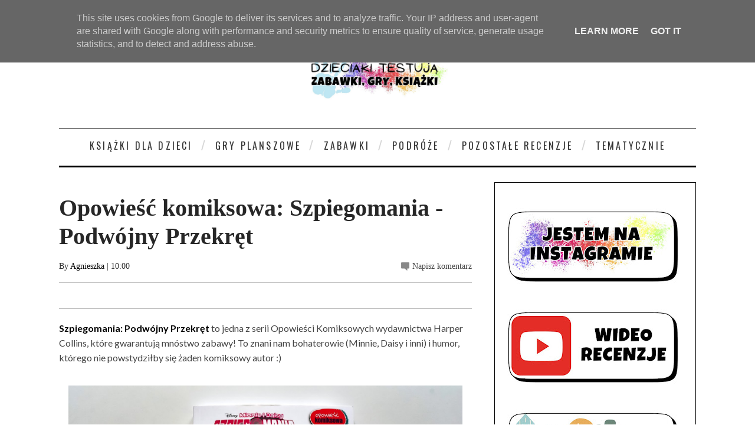

--- FILE ---
content_type: text/html; charset=utf-8
request_url: https://www.google.com/recaptcha/api2/aframe
body_size: 269
content:
<!DOCTYPE HTML><html><head><meta http-equiv="content-type" content="text/html; charset=UTF-8"></head><body><script nonce="YG4Uny8BLNSjTTuWBnSrHA">/** Anti-fraud and anti-abuse applications only. See google.com/recaptcha */ try{var clients={'sodar':'https://pagead2.googlesyndication.com/pagead/sodar?'};window.addEventListener("message",function(a){try{if(a.source===window.parent){var b=JSON.parse(a.data);var c=clients[b['id']];if(c){var d=document.createElement('img');d.src=c+b['params']+'&rc='+(localStorage.getItem("rc::a")?sessionStorage.getItem("rc::b"):"");window.document.body.appendChild(d);sessionStorage.setItem("rc::e",parseInt(sessionStorage.getItem("rc::e")||0)+1);localStorage.setItem("rc::h",'1763832705904');}}}catch(b){}});window.parent.postMessage("_grecaptcha_ready", "*");}catch(b){}</script></body></html>

--- FILE ---
content_type: text/javascript; charset=UTF-8
request_url: https://www.dzieciaki-testuja.pl/feeds/posts/default/-/wydawnictwo%20Harper%20Collins?alt=json-in-script&callback=related_results_labels_thumbs&max-results=8
body_size: 25188
content:
// API callback
related_results_labels_thumbs({"version":"1.0","encoding":"UTF-8","feed":{"xmlns":"http://www.w3.org/2005/Atom","xmlns$openSearch":"http://a9.com/-/spec/opensearchrss/1.0/","xmlns$blogger":"http://schemas.google.com/blogger/2008","xmlns$georss":"http://www.georss.org/georss","xmlns$gd":"http://schemas.google.com/g/2005","xmlns$thr":"http://purl.org/syndication/thread/1.0","id":{"$t":"tag:blogger.com,1999:blog-2261712054665149065"},"updated":{"$t":"2025-11-22T17:35:18.519+01:00"},"category":[{"term":"książka"},{"term":"wydawnictwo Egmont"},{"term":"gra"},{"term":"komiks"},{"term":"gry planszowe"},{"term":"zabawki"},{"term":"recenzja książki"},{"term":"gry rodzinne"},{"term":"wydawnictwo Harper Kids"},{"term":"wydawnictwo Wilga"},{"term":"recenzja gry"},{"term":"Rebel"},{"term":"dla przedszkolaka"},{"term":"recenzja komiksu"},{"term":"kartonowa"},{"term":"Akademia Mądrego Dziecka"},{"term":"wydawnictwo Harper Collins"},{"term":"zabawki edukacyjne"},{"term":"karty"},{"term":"edukacja domowa"},{"term":"wydawnictwo Świetlik"},{"term":"zabawki interaktywne"},{"term":"Smerfy"},{"term":"Disney"},{"term":"Minecraft"},{"term":"Muduko"},{"term":"My Little Pony"},{"term":"Piatnik"},{"term":"na święta"},{"term":"wydawnictwo Nasza Księgarnia"},{"term":"zeszyt ćwiczeń"},{"term":"figurki"},{"term":"o zwierzętach"},{"term":"zabawki kreatywne"},{"term":"dla niemowląt"},{"term":"z naklejkami"},{"term":"Media Service Zawada"},{"term":"Basia"},{"term":"akcesoria"},{"term":"lalka"},{"term":"recenzja zabawki"},{"term":"komiksy są super!"},{"term":"taniaksiążka.pl"},{"term":"nauka czytania"},{"term":"wydawnictwo Jaguar"},{"term":"Kapitan Nauka"},{"term":"wydawnictwo Znak"},{"term":"gry zręcznościowe"},{"term":"wydawnictwo Babaryba"},{"term":"Lego"},{"term":"czytam sobie"},{"term":"do nauki czytania"},{"term":"Bing"},{"term":"wydawnictwo Ameet"},{"term":"dla nastolatka"},{"term":"Artyk"},{"term":"kolorowanki"},{"term":"Barbie"},{"term":"zabawa kreatywna"},{"term":"Mattel"},{"term":"Muminki"},{"term":"puzzle"},{"term":"Kraina Lodu"},{"term":"dinozaury"},{"term":"wydawnictwo Skrzat"},{"term":"Dzieciaki podróżują"},{"term":"bajki dvd"},{"term":"Hasbro"},{"term":"dla szkolniaka"},{"term":"emocje"},{"term":"gra dla dzieci"},{"term":"klocki"},{"term":"kooperacyjne"},{"term":"gramy"},{"term":"ogrodowe"},{"term":"wydawnictwo Zielona Sowa"},{"term":"ART"},{"term":"Psi Patrol"},{"term":"do nauki angielskiego"},{"term":"gra logiczna"},{"term":"gra pamięciowa"},{"term":"wydawnictwo Siedmioróg"},{"term":"Mój pierwszy komiks"},{"term":"memory"},{"term":"o kosmosie"},{"term":"pluszak"},{"term":"rysowanie"},{"term":"wydawnictwo Edgard"},{"term":"Bluey"},{"term":"gry imprezowe"},{"term":"świnka Peppa"},{"term":"Fisher Price"},{"term":"Masza i Niedźwiedź"},{"term":"konie"},{"term":"Dumel"},{"term":"Foxgames"},{"term":"Harry Potter"},{"term":"Star Wars"},{"term":"gra matematyczna"},{"term":"opowiadania na dobranoc"},{"term":"wydawnictwo Dragon"},{"term":"wydawnictwo Papilon"},{"term":"świąteczna książeczka"},{"term":"Brandon Mull"},{"term":"Mali Bogowie"},{"term":"Trefl"},{"term":"dwuosobowa"},{"term":"jednoosobowa"},{"term":"księżniczki"},{"term":"o kotach"},{"term":"panda"},{"term":"samochód"},{"term":"Dante"},{"term":"Dobble"},{"term":"Hania Humorek"},{"term":"Ubongo"},{"term":"Wydawnictwo Lemoniada"},{"term":"angielski"},{"term":"książeczka edukacyjna"},{"term":"matematyka"},{"term":"plastyczne"},{"term":"układanki"},{"term":"wózek dziecięcy"},{"term":"zabawa w dom"},{"term":"zamiast słodyczy"},{"term":"Alexander"},{"term":"Marianna Oklejak"},{"term":"Picture Book"},{"term":"Tomek i Przyjaciele"},{"term":"bajki"},{"term":"dla malucha"},{"term":"historia"},{"term":"z okienkami"},{"term":"łamigłówki"},{"term":"DC Super Hero"},{"term":"Dzieciaki lubią sport"},{"term":"Elsa"},{"term":"Emi"},{"term":"Granna"},{"term":"Grzegorz Rejchtman"},{"term":"Kajko i Kokosz"},{"term":"Lidl Polska"},{"term":"Nauka z komiksem"},{"term":"Pojazd"},{"term":"Schleich"},{"term":"Spin Master"},{"term":"kalambury"},{"term":"kocham ten film"},{"term":"labirynt"},{"term":"piłka nożna"},{"term":"szukanie"},{"term":"wydawnictwo Akapit Press"},{"term":"zabawki drewniane"},{"term":"zadania"},{"term":"zima"},{"term":"Kubuś Puchatek"},{"term":"Minionki"},{"term":"Najwybitniejsi naukowcy"},{"term":"Playmobil"},{"term":"Smaczna banda i emocje"},{"term":"Zofia Stanecka"},{"term":"dla dziewczynki"},{"term":"domek dla lalek"},{"term":"gry do plecaka"},{"term":"nad morzem"},{"term":"nauka liczenia"},{"term":"pies"},{"term":"spacerówka"},{"term":"sterowane"},{"term":"wydawnictwo Debit"},{"term":"zachodniopomorskie"},{"term":"zręcznościowa"},{"term":"Biedronka"},{"term":"Dobre Bajki"},{"term":"LOL Surprise"},{"term":"Lego Friends"},{"term":"Mopsik"},{"term":"Natalia Collection"},{"term":"Pidżamersi"},{"term":"Smily Play"},{"term":"TM Toys"},{"term":"Tactic"},{"term":"Trolle"},{"term":"Wader"},{"term":"ekologia"},{"term":"flagi"},{"term":"jednorożce"},{"term":"książka obrazkowa"},{"term":"kuchnia"},{"term":"kucyki"},{"term":"laleczka"},{"term":"malowanki wodne"},{"term":"nauka rysowania"},{"term":"smoki"},{"term":"unboxing"},{"term":"wielkopolskie"},{"term":"wydawnictwo Polarny Lis"},{"term":"zagadki"},{"term":"zwierzątka"},{"term":"Baśniobór"},{"term":"Canpol"},{"term":"Canpol Babies"},{"term":"Caretero"},{"term":"CzuCzu"},{"term":"Discovery"},{"term":"Dogman"},{"term":"Gwiezdne Wojny"},{"term":"Kot-o-ciaki"},{"term":"Krok po kroku"},{"term":"MGA"},{"term":"Młodzi Przyrodnicy"},{"term":"Nowa Kolekcja Bajek"},{"term":"Paddington"},{"term":"Pamiętniki Wisienki"},{"term":"Seria Niefortunnych Zdarzeń"},{"term":"Shimmer i Shine"},{"term":"Siostry Niezapominajki"},{"term":"Superhero Girls"},{"term":"do szkoły"},{"term":"historyczne"},{"term":"klasyka światowa"},{"term":"kości opowieści"},{"term":"książka kucharska"},{"term":"na tropie"},{"term":"o przyrodzie"},{"term":"o psach"},{"term":"podróżnicze"},{"term":"pop up"},{"term":"quiz"},{"term":"recenzja"},{"term":"robot"},{"term":"ruchome elementy"},{"term":"samolot"},{"term":"skojarzenia"},{"term":"słownik"},{"term":"wydawnictwo Nowa Baśń"},{"term":"wydawnictwo Publicat"},{"term":"wydawnictwo Zakamarki"},{"term":"wydawnictwo Zysk"},{"term":"zestawy"},{"term":"zmazywanie"},{"term":"Światła Północy"},{"term":"Batman"},{"term":"Hela sama"},{"term":"McDonald's"},{"term":"Media-Tech"},{"term":"Moje Bajeczki"},{"term":"Mustang Duch Wolności"},{"term":"Nawet nie wiesz jak bardzo cię kocham"},{"term":"Pierwsze bajeczki"},{"term":"Play Tive Junior"},{"term":"Pozytywka"},{"term":"Pszczółka Maja"},{"term":"Story Cubes"},{"term":"Sylvanian Families"},{"term":"Vaiana"},{"term":"baletnice"},{"term":"diy"},{"term":"do nauki chodzenia"},{"term":"do raczkowania"},{"term":"dodatek do gry"},{"term":"domek"},{"term":"eksperymenty"},{"term":"gra w kości"},{"term":"jeździk"},{"term":"magazyn dla dzieci"},{"term":"magia"},{"term":"mata podłogowa"},{"term":"muzyczne"},{"term":"o uczuciach"},{"term":"pociąg"},{"term":"poczytaj ze mną"},{"term":"samochody"},{"term":"sorter"},{"term":"tatuaże"},{"term":"uważność"},{"term":"wiersze"},{"term":"wydawnictwo Hipokampus"},{"term":"wydawnictwo Jako"},{"term":"wydawnictwo Literatura"},{"term":"wydawnictwo Mamania"},{"term":"wydawnictwo Olesiejuk"},{"term":"wózek wielofunkcyjny"},{"term":"zabawa w sklep"},{"term":"zamek"},{"term":"#PoznajNaszPoznań"},{"term":"#czytelnia"},{"term":"Akceptuję co czuję"},{"term":"Boże Narodzenie"},{"term":"Było sobie życie"},{"term":"Chicco"},{"term":"Circle K"},{"term":"Coco"},{"term":"Duplo"},{"term":"Dzień w którym Heniś poznał"},{"term":"Elefun"},{"term":"Enchantimals"},{"term":"Familium"},{"term":"Gaja"},{"term":"Giganci"},{"term":"Julian Tuwim"},{"term":"Kolory"},{"term":"Lego Movie"},{"term":"Little Miss i Mr Men"},{"term":"Little People"},{"term":"MamBaby"},{"term":"Małgorzata Musierowicz"},{"term":"Monopoly"},{"term":"Nierozłączki"},{"term":"Polly Pocket"},{"term":"Quercetti"},{"term":"Ravensburger"},{"term":"Robot Trains"},{"term":"Simba"},{"term":"Smoby"},{"term":"Strrraszna historia"},{"term":"ToTamto"},{"term":"Vampirina"},{"term":"Winning Moves"},{"term":"Wirus"},{"term":"Wszystko o"},{"term":"bajki dźwiękowe"},{"term":"ciało człowieka"},{"term":"czytam i główkuję"},{"term":"dla młodzieży"},{"term":"do gotowania"},{"term":"fidget spinner"},{"term":"grzechotka"},{"term":"kraina planszówek"},{"term":"książki detektywistyczne"},{"term":"liczby"},{"term":"muzyka"},{"term":"myszka Miki"},{"term":"nauka godzin"},{"term":"nauka i zabawa"},{"term":"nauka pisania"},{"term":"park rozrywki"},{"term":"pchacz"},{"term":"pierwsza gra"},{"term":"pojazdy"},{"term":"poradnik"},{"term":"rozpakowanie"},{"term":"straszne"},{"term":"straż pożarna"},{"term":"tabliczka mnożenia"},{"term":"wszechświat"},{"term":"wydawnictwo Co ja na to"},{"term":"wydawnictwo Kobiece"},{"term":"wydawnictwo Muchomor"},{"term":"wydawnictwo Nowa Era"},{"term":"zabawka elektroniczna"},{"term":"zapachowa"},{"term":"101 dalmatyńczyków"},{"term":"3 bajeczki przed snem"},{"term":"Aladyn"},{"term":"Alicja w krainie czarów"},{"term":"Artykuł"},{"term":"Asteriks i Obeliks"},{"term":"Baby Design"},{"term":"Bandai"},{"term":"Ben Miller"},{"term":"Booba"},{"term":"Carotina Baby"},{"term":"Clementoni"},{"term":"Cobi"},{"term":"Cortex"},{"term":"Dzień Babci i Dziadka"},{"term":"Eksplodujące kotki"},{"term":"Elena z Avaloru"},{"term":"Eppe"},{"term":"Gang Świeżaków"},{"term":"Hatchimals"},{"term":"Herve Tullet"},{"term":"Horse Club"},{"term":"Jurassic World"},{"term":"Kapitan Majtas"},{"term":"Książki otulone nocą"},{"term":"Lama"},{"term":"Lucky Duck Games"},{"term":"Mikołaj Kopernik"},{"term":"Minnie"},{"term":"Miraculous"},{"term":"Olaf"},{"term":"Pola i Piotruś"},{"term":"Pomóż mi przetrwać"},{"term":"Poznajmy dinozaury"},{"term":"Projekt: prezent"},{"term":"Rodzina Treflików"},{"term":"Smart Watch"},{"term":"Smiki"},{"term":"Słonecznikowa"},{"term":"Wsiąść do pociągu"},{"term":"Złota księga bajek"},{"term":"astronomia"},{"term":"atlas świata"},{"term":"basen"},{"term":"baśnie"},{"term":"biblioteka bajek"},{"term":"bingo"},{"term":"butelka"},{"term":"czytam bo lubię"},{"term":"dla lalek"},{"term":"elektronika"},{"term":"jeż"},{"term":"kalendarz adwentowy"},{"term":"karuzela"},{"term":"kolorowanie"},{"term":"komiks paragrafowy"},{"term":"królzabawek.pl"},{"term":"książka paragrafowa"},{"term":"książki"},{"term":"lisek"},{"term":"logopedyczne"},{"term":"magnesy"},{"term":"mapa"},{"term":"minutowe opowiastki"},{"term":"miś pluszowy"},{"term":"moidziadkowie.pl"},{"term":"motyle"},{"term":"muzeum"},{"term":"na pamiątkę"},{"term":"nauka cyfr"},{"term":"nauka liter"},{"term":"odgłosy zwierząt"},{"term":"pająk"},{"term":"piraci"},{"term":"piłkarze"},{"term":"poznań"},{"term":"przygodowa"},{"term":"smoczek"},{"term":"starożytność"},{"term":"starożytny Egipt"},{"term":"strach"},{"term":"sylaby"},{"term":"thriller"},{"term":"tik tak bum"},{"term":"wydawnictwo Agora"},{"term":"wydawnictwo Albus"},{"term":"wydawnictwo Gaj"},{"term":"wydawnictwo Media Rodzina"},{"term":"wydawnictwo Wab"},{"term":"wózek trzyfunkcyjny"},{"term":"zgnieciaki"},{"term":"Święty Mikołaj"},{"term":"świat"},{"term":"żółw"},{"term":"24 godziny"},{"term":"3w1"},{"term":"Adam Mickiewicz"},{"term":"Agnieszka Frączek"},{"term":"Agnieszka Tyszka"},{"term":"Antoine de Saint-Exupery"},{"term":"Ariel"},{"term":"Auta"},{"term":"Avengers"},{"term":"Azul"},{"term":"Bananagrams"},{"term":"Bestway"},{"term":"Board ang Dice"},{"term":"Bob Budowniczy"},{"term":"Bomba i Ptyś"},{"term":"Bright Stars"},{"term":"Cleo i Cuquin"},{"term":"Cocomelon"},{"term":"Czerwony Kapturek"},{"term":"David Baddiel"},{"term":"Dixit"},{"term":"E-Edu"},{"term":"Elmer"},{"term":"Epee"},{"term":"Equestria Girls"},{"term":"Europa"},{"term":"Everest"},{"term":"Fits"},{"term":"Forest Friends"},{"term":"Friends on the move"},{"term":"Gang Słodziaków"},{"term":"Hama"},{"term":"Horrrendalna Historia Polski"},{"term":"Husky"},{"term":"Jak wytresować smoka"},{"term":"Jakks Pacific"},{"term":"Jan Brzechwa"},{"term":"Jeżycjada"},{"term":"Klasyka Polska"},{"term":"Koniki z Szumińskich Łąk"},{"term":"Kopciuszek"},{"term":"Kot w butach"},{"term":"Kołobrzeg"},{"term":"Kukuryku"},{"term":"Lego Ninjago"},{"term":"Leon i Malinka"},{"term":"Lisciani"},{"term":"Literkowe Przedszkole"},{"term":"Little Tikes"},{"term":"Lou"},{"term":"MB Games"},{"term":"MDR"},{"term":"Marta Kisiel"},{"term":"Mazurscy"},{"term":"Mały Książę"},{"term":"Milly Mally"},{"term":"Moji Pops"},{"term":"Monstrrrualna erudycja"},{"term":"Montessori"},{"term":"Mroczna Baśń"},{"term":"Mulan"},{"term":"MyPhone"},{"term":"Nosorożka Papti"},{"term":"Oceanarium"},{"term":"Opowiem ci mamo"},{"term":"Orbitki"},{"term":"PWM"},{"term":"Piotruś Królik"},{"term":"Polska"},{"term":"Przegląd dla niemowlaka"},{"term":"Pucio"},{"term":"Roblox"},{"term":"Roger Hargreaves"},{"term":"Sisters"},{"term":"Smyk"},{"term":"Spirit Animals"},{"term":"Spirit Riding Free"},{"term":"Star Stable"},{"term":"Sto Bajek"},{"term":"Super Wings"},{"term":"Tesora"},{"term":"Tiger"},{"term":"To moja bajka"},{"term":"Top Trumps"},{"term":"Top Wing"},{"term":"Toyz"},{"term":"Trefliki"},{"term":"Twozies"},{"term":"Ty decydujesz"},{"term":"Ugo"},{"term":"Usborne Books"},{"term":"Wednesday"},{"term":"Wielkanoc"},{"term":"Zygmunt Miłoszewski"},{"term":"adaptacja literatury"},{"term":"album"},{"term":"alfabet"},{"term":"antystresowe"},{"term":"aplikacja"},{"term":"audiobook"},{"term":"bajki terapeutyczne"},{"term":"balansująca gra"},{"term":"biurowe"},{"term":"bomba"},{"term":"chemia"},{"term":"chomik"},{"term":"czytam i decyduję"},{"term":"czytamy"},{"term":"detektywistyczne"},{"term":"dinopark"},{"term":"do karmienia"},{"term":"do malowania"},{"term":"do wózka"},{"term":"do łóżeczka"},{"term":"dojrzewanie"},{"term":"dolnośląskie"},{"term":"domino"},{"term":"dorastanie"},{"term":"drewniany pociąg"},{"term":"dzwonek"},{"term":"edukacyjny domek"},{"term":"elektryczna"},{"term":"encyklopedia"},{"term":"fantasy"},{"term":"francuski"},{"term":"fundacja"},{"term":"gra internetowa"},{"term":"gra wodoodporna"},{"term":"grupa wydawnicza Foksal"},{"term":"gryzak"},{"term":"góry"},{"term":"halloween"},{"term":"himalaiści"},{"term":"hiszpański"},{"term":"hobby horse"},{"term":"horror"},{"term":"hulajnoga"},{"term":"huśtanie"},{"term":"huśtawka"},{"term":"iluzja"},{"term":"interaktywny piesek"},{"term":"interaktywny quiz"},{"term":"jajka"},{"term":"jeździ"},{"term":"joga"},{"term":"języki obce"},{"term":"kamper"},{"term":"kartonowy domek"},{"term":"klimat"},{"term":"kobiety i"},{"term":"koraliki"},{"term":"koty"},{"term":"kołysanie"},{"term":"koń"},{"term":"krzesełko do karmienia"},{"term":"królik Franek"},{"term":"książeczki kontrastowe"},{"term":"książkogra"},{"term":"kubek"},{"term":"kupa"},{"term":"kury"},{"term":"kółko i krzyżyk"},{"term":"lampa"},{"term":"lampka biurkowa"},{"term":"legendy"},{"term":"leżaczek bujaczek"},{"term":"maluch odkrywa świat"},{"term":"mata edukacyjna"},{"term":"mydełka"},{"term":"na pilota"},{"term":"na plażę"},{"term":"na refleks"},{"term":"na spacer"},{"term":"nauka komputera"},{"term":"nauka liter i cyfr"},{"term":"naśladowanie"},{"term":"niemiecki"},{"term":"o duchach"},{"term":"o szkole"},{"term":"odkrywca"},{"term":"opowiada bajki"},{"term":"opowieści o małej jabłonce"},{"term":"origami"},{"term":"parking"},{"term":"pierwiastki"},{"term":"pingwiny"},{"term":"piłkarskie"},{"term":"piłkarzyki"},{"term":"plac zabaw"},{"term":"plecak"},{"term":"porównanie"},{"term":"potwory"},{"term":"poznajemy zwierzęta"},{"term":"połącz kropki"},{"term":"programowanie"},{"term":"przeciwieństwa"},{"term":"przepisy"},{"term":"pszczoły"},{"term":"pytania i odpowiedzi"},{"term":"religijne"},{"term":"rodzinna"},{"term":"rowerek biegowy"},{"term":"rozszerzanie diety"},{"term":"skoczek"},{"term":"sowa"},{"term":"sprzed lat"},{"term":"sprzęt sportowy"},{"term":"starożytna Grecja"},{"term":"statek piracki"},{"term":"stoliczek edukacyjny"},{"term":"tablet"},{"term":"tablica"},{"term":"tajne agentki"},{"term":"tantis.pl"},{"term":"testero"},{"term":"tetris"},{"term":"w górach"},{"term":"wierszyki"},{"term":"wydawnictwo BIS"},{"term":"wydawnictwo Bajka"},{"term":"wydawnictwo Czarna Owca"},{"term":"wydawnictwo CzyTam"},{"term":"wydawnictwo Dziwimisie"},{"term":"wydawnictwo Galaktyka"},{"term":"wydawnictwo Krótkie Gatki"},{"term":"wydawnictwo Literackie"},{"term":"wydawnictwo NoBell"},{"term":"wydawnictwo Prószyński"},{"term":"wydawnictwo RM"},{"term":"wydawnictwo Sierra Madre"},{"term":"wydawnictwo Słowne"},{"term":"wydawnictwo To Tamto"},{"term":"wyprawka malucha"},{"term":"wózek dla lalek"},{"term":"z ogonkiem"},{"term":"z przyssawką"},{"term":"zabawa ruchowa"},{"term":"zabawka anglojęzyczna"},{"term":"zabawki do wody"},{"term":"zawody"},{"term":"zegarek"},{"term":"zoo"},{"term":"zęby"},{"term":"złość"},{"term":"1+"},{"term":"10+"},{"term":"3+"},{"term":"3D"},{"term":"44 koty"},{"term":"Adam Kay"},{"term":"Adamigo"},{"term":"Addict ball"},{"term":"Agencja Edytorska Ezop"},{"term":"Akademia Szpiegów"},{"term":"Akiko"},{"term":"Albert"},{"term":"Alexis"},{"term":"Aliexpress"},{"term":"AmiGami"},{"term":"Aneta Jadowska"},{"term":"Anielka"},{"term":"Archos"},{"term":"Arendel"},{"term":"Arka Noego"},{"term":"Arlo i Pips"},{"term":"Arthur Conan Doyle"},{"term":"Arti Beauty"},{"term":"BB8"},{"term":"Baby Shark"},{"term":"BabyOno"},{"term":"Babyactive"},{"term":"Ballerina"},{"term":"Banda Beti"},{"term":"Baranek Shaun"},{"term":"Basic Fun"},{"term":"Bigmouth"},{"term":"Billy and the Mini Monsters"},{"term":"Biskupin"},{"term":"Bobby i biuro tajemnic"},{"term":"Brzydkie kaczątko"},{"term":"Buggyboard"},{"term":"Bush Baby World"},{"term":"Był sobie pies"},{"term":"Błyskotki"},{"term":"Calineczka"},{"term":"Calvin i Hobbes"},{"term":"Cartamundi"},{"term":"Cecylka Knedelek"},{"term":"Celestia"},{"term":"Chimery Wenus"},{"term":"Choco"},{"term":"Chrupek"},{"term":"Citi"},{"term":"Cool Maker"},{"term":"Cricco"},{"term":"CyberRobot"},{"term":"Czacha Dymi"},{"term":"Czasomierz"},{"term":"Czytajbajki.pl"},{"term":"Daisy"},{"term":"Derform"},{"term":"Dorota Dziamska"},{"term":"Drapak"},{"term":"Dreambooks"},{"term":"Dumbo"},{"term":"Duuuszki"},{"term":"Ecoflores"},{"term":"Emilia Dziubak"},{"term":"Epoch"},{"term":"Erico Kids"},{"term":"Escape Quest"},{"term":"Evi Love"},{"term":"Fancy Nancy Clancy"},{"term":"Fenek"},{"term":"Filiżankowy Domek"},{"term":"Fingerlings"},{"term":"Flutterbye flying fairy"},{"term":"Foppapedretti"},{"term":"Fryderyk Chopin"},{"term":"Fur Balls"},{"term":"Furreal"},{"term":"G3 Poland"},{"term":"Garfield"},{"term":"Gazela Toys"},{"term":"Gdzie jest Dory"},{"term":"Gdzie jest Nemo"},{"term":"Gearbest"},{"term":"Glenn Doman"},{"term":"Glibbi"},{"term":"Goliath"},{"term":"Gryzdanie"},{"term":"Gwiezdny zegar"},{"term":"Hanna Łącka"},{"term":"Hans Christian Andersen"},{"term":"Happy Meal"},{"term":"Hauck"},{"term":"Hello Kitty"},{"term":"IMC Toys"},{"term":"IUVI Games"},{"term":"Ignacy Paderewski"},{"term":"Ikea"},{"term":"Imago"},{"term":"Iniemamocni"},{"term":"Irena Sendlerowa"},{"term":"Jacek i Agatka"},{"term":"Jedność dla dzieci"},{"term":"Jeremi Przybora"},{"term":"Jeżyk"},{"term":"Joie"},{"term":"Jungle Speed"},{"term":"Junior"},{"term":"Józef Piłsudski"},{"term":"Kaczogród"},{"term":"Kaczor Donald"},{"term":"Kajtek i Koko"},{"term":"Keenway"},{"term":"Kicia kocia"},{"term":"Kid Cars"},{"term":"Kiddieland"},{"term":"Kieszonkowiec"},{"term":"Kingdomino"},{"term":"Klinika dla Pluszaków"},{"term":"Klub Kwiatu Paproci"},{"term":"Kocha lubi szanuje"},{"term":"Kodi"},{"term":"Kot Simona"},{"term":"Krecik"},{"term":"Krzysiu gdzie jesteś?"},{"term":"Król Lew"},{"term":"Królikula"},{"term":"Kubatu"},{"term":"Kumi Kreator"},{"term":"Kórnik"},{"term":"Laboratorium języka"},{"term":"Lascal"},{"term":"Lego Dots"},{"term":"Levyz Books"},{"term":"Lilo i Stitch"},{"term":"Lily"},{"term":"Littlest Pet Shop"},{"term":"Lokomotywa"},{"term":"Lost Kitties"},{"term":"Lucy\u0026Leo"},{"term":"Mag Zachariasz"},{"term":"Magda Gessler"},{"term":"Magic Box"},{"term":"Maks"},{"term":"Mama Mu"},{"term":"Mama w occie"},{"term":"Manga"},{"term":"Maria Konopnicka"},{"term":"Marko Baby"},{"term":"Martynka"},{"term":"Marvel"},{"term":"MasterChef"},{"term":"Maui"},{"term":"Max Sport"},{"term":"Mała Kurka"},{"term":"Mewy"},{"term":"Michelle Petit"},{"term":"Mikołajek"},{"term":"Milionerzy"},{"term":"Mindok"},{"term":"Miśkolandia"},{"term":"Mokopico"},{"term":"Momentic"},{"term":"Monster Truck"},{"term":"Mundial"},{"term":"Myo Tronic"},{"term":"Mytrax"},{"term":"Myślisz że tak ci źle"},{"term":"Mój pierwszy ogród"},{"term":"Młodzi Tytani"},{"term":"Na Na Na Surprise"},{"term":"Na placu budowy"},{"term":"Naciśnij mnie"},{"term":"Naprzód"},{"term":"Natka"},{"term":"New Baby"},{"term":"Niemapa"},{"term":"Noe"},{"term":"Num Noms"},{"term":"Odkryj przyrodę"},{"term":"Opowieści biblijne"},{"term":"Opowieść Filmowa"},{"term":"Opowieść muzyczna"},{"term":"Opowieść wigilijna"},{"term":"Orbico"},{"term":"Overmax"},{"term":"PRL"},{"term":"Palmiarnia"},{"term":"Pan Brumm"},{"term":"Pan Magiczny"},{"term":"Pan Pierdziołka"},{"term":"Pan Pies"},{"term":"Pan Tik Tak"},{"term":"Parlamondo"},{"term":"Paryż"},{"term":"Patyczki do nauki liczenia"},{"term":"Pepco"},{"term":"Pieczątki"},{"term":"Pierot"},{"term":"Pija Lindernbaum"},{"term":"Pixar"},{"term":"Piękna i Bestia"},{"term":"PjMasks"},{"term":"Play-Doh"},{"term":"Playme"},{"term":"Playskool"},{"term":"Plus-Plus"},{"term":"Pluto"},{"term":"Podano do stołu"},{"term":"Pooparoos"},{"term":"Primamma"},{"term":"Psierociniec"},{"term":"Ptasia Akademia"},{"term":"Puffin Rock"},{"term":"Pufi"},{"term":"Quinny"},{"term":"Rainbow High"},{"term":"Ratownicy Czasu"},{"term":"Regal Academy"},{"term":"Reks Podaj"},{"term":"Reksio"},{"term":"Robert Lewandowski"},{"term":"Robinson Crusoe"},{"term":"Rodzinne Kalambury"},{"term":"Roszpunka"},{"term":"Rufus"},{"term":"Rumcajs"},{"term":"Rycerka Nella"},{"term":"Rymowanki Maluszka"},{"term":"Ryzyk Fizyk"},{"term":"Safari"},{"term":"Safiras"},{"term":"Sam i Julia"},{"term":"Science4you"},{"term":"Scooby-Doo"},{"term":"Sekretne życie zwierzaków domowych"},{"term":"Sensillo"},{"term":"Sequence"},{"term":"Shaggy"},{"term":"Sharkoon"},{"term":"Sherlock Holmes"},{"term":"Shimmer Stars"},{"term":"Shuffle"},{"term":"Sing"},{"term":"Skarby Karaibów"},{"term":"Snack Box"},{"term":"Sonata"},{"term":"Sonic"},{"term":"Spiderman"},{"term":"SpinEdu"},{"term":"Sprint"},{"term":"Squamata"},{"term":"Squla"},{"term":"Steffi"},{"term":"Step by step"},{"term":"Stitch"},{"term":"Strachociny"},{"term":"Strellas"},{"term":"Studio Koloru"},{"term":"Supercepcja"},{"term":"Szczeniaczek Uczniaczek"},{"term":"Szekspir"},{"term":"Szklarska Poręba"},{"term":"Szumisie"},{"term":"Tajemnica Zamku"},{"term":"Tajniacy"},{"term":"Tappi"},{"term":"Taylor Swift"},{"term":"Technogames"},{"term":"Tefal"},{"term":"Timeline"},{"term":"Tiny Love"},{"term":"Top Trumps Match"},{"term":"Total Sport"},{"term":"Toys R Us"},{"term":"Tracky"},{"term":"Trzy Małe Świnki"},{"term":"Tsum Tsum"},{"term":"Twoje Mapy"},{"term":"Uczona słuchaweczka"},{"term":"Ukraina"},{"term":"Uno"},{"term":"Urban"},{"term":"Vtech"},{"term":"W głowie się nie mieści"},{"term":"Wanda Chotomska"},{"term":"Warner Bross"},{"term":"Warszawa"},{"term":"Weeride"},{"term":"Wrocław"},{"term":"Wydawnictwo WczesnaEdukacja"},{"term":"Xonix"},{"term":"Xplor Team"},{"term":"ZESTAWIENIE"},{"term":"Zaplątani"},{"term":"Ziemia"},{"term":"Zuza Łobuza"},{"term":"album dziecka"},{"term":"alpaki"},{"term":"aniołek"},{"term":"aparat"},{"term":"astronauta"},{"term":"atlas"},{"term":"autobus szkolny"},{"term":"bajki z morałem"},{"term":"balet"},{"term":"barierka ochronna"},{"term":"bezpieczeństwo w internecie"},{"term":"biblioteka małego dziecka"},{"term":"bingo i rolly w akcji"},{"term":"blender"},{"term":"bracia Grimm"},{"term":"bramki"},{"term":"bransoletki"},{"term":"bujak"},{"term":"burrito"},{"term":"bębenek"},{"term":"chińczyk"},{"term":"choinka"},{"term":"chwyć bajeczkę"},{"term":"ciastolina"},{"term":"cierpliwość"},{"term":"ciąża"},{"term":"construction"},{"term":"czechy"},{"term":"czytanie globalne"},{"term":"delfin"},{"term":"dentysta"},{"term":"depresja"},{"term":"detektyw Łodyga"},{"term":"dla babci"},{"term":"dla dziadka"},{"term":"dla mamy"},{"term":"do góry nogami"},{"term":"do krzesełka"},{"term":"do kąpieli"},{"term":"do piasku"},{"term":"do skakania"},{"term":"dobra gra w dobrej cenie"},{"term":"doktor"},{"term":"dostawka"},{"term":"drukarka 3d"},{"term":"drzewa"},{"term":"dziadek do orzechów"},{"term":"dziewczyny kodują"},{"term":"dźwiękowa"},{"term":"dżungla"},{"term":"ekonomia"},{"term":"ekspres do kawy"},{"term":"elektroniczna kasa"},{"term":"empatia"},{"term":"epidemia"},{"term":"epos"},{"term":"farma"},{"term":"fidget toys"},{"term":"fotel do biurka"},{"term":"fotel gamingowy"},{"term":"fotelik samochodowy"},{"term":"geografia"},{"term":"gigant"},{"term":"globus"},{"term":"gol"},{"term":"gra miejska"},{"term":"gra mojego dzieciństwa"},{"term":"gra z karaluchem"},{"term":"gramatyka"},{"term":"gry online"},{"term":"gryzonie"},{"term":"głośnik"},{"term":"głód"},{"term":"hejt"},{"term":"hexbug nano"},{"term":"hipopotam"},{"term":"historie biblijne"},{"term":"hokej"},{"term":"instrumenty"},{"term":"inteligencja"},{"term":"interaktywna gra"},{"term":"interaktywna mapa"},{"term":"internet"},{"term":"inżynier"},{"term":"jak widzą zwierzęta"},{"term":"jenga"},{"term":"jeżyk Franek"},{"term":"język polski"},{"term":"kalejdoskop"},{"term":"kangur"},{"term":"karaoke"},{"term":"karton"},{"term":"kibelek"},{"term":"klasa pierwsza"},{"term":"koala"},{"term":"kocyk"},{"term":"kodowanie"},{"term":"kojec"},{"term":"kolejka elektryczna"},{"term":"koparka"},{"term":"kosmopieski"},{"term":"kostka Rubika"},{"term":"kostka pop-o-matic"},{"term":"koszykówka"},{"term":"koło do pływania"},{"term":"kołysanki"},{"term":"kraje"},{"term":"kredki"},{"term":"krowa"},{"term":"kręgle"},{"term":"książeczka kredeczka"},{"term":"książeczka personalizowana"},{"term":"książki które dają siłę"},{"term":"książki poradniki"},{"term":"książko-potworek"},{"term":"książkożercy"},{"term":"księga zabaw"},{"term":"kształty"},{"term":"kujawskopomorskie"},{"term":"kula 3d"},{"term":"kurs angielskiego"},{"term":"kwiaty"},{"term":"laleczka babeczka"},{"term":"laptop"},{"term":"latarnie morskie"},{"term":"lekarz"},{"term":"lektury"},{"term":"lew"},{"term":"lotnisko"},{"term":"lubuskie"},{"term":"lusterko"},{"term":"luxtorpeda"},{"term":"magiczna kuchnia"},{"term":"magiczny długopis"},{"term":"mandala"},{"term":"mapa nieba"},{"term":"mapa zdrapka"},{"term":"mapa zwierząt"},{"term":"masa piankowa"},{"term":"materac dmuchany"},{"term":"medytacja"},{"term":"miejski"},{"term":"mikrofon"},{"term":"mikser"},{"term":"minerały"},{"term":"miniatury"},{"term":"mitologia"},{"term":"mity"},{"term":"moda dla dziewczynek"},{"term":"modelki"},{"term":"morze"},{"term":"mrówkojad"},{"term":"muffinka"},{"term":"muzeum figur woskowych"},{"term":"muzyka klasyczna"},{"term":"myszka"},{"term":"myszki"},{"term":"mądra główka"},{"term":"na komputerze"},{"term":"na lato"},{"term":"na pedały"},{"term":"na przekąski"},{"term":"na ratunek Ziemi"},{"term":"na rok szkolny"},{"term":"nauka języka obcego"},{"term":"nawlekanka"},{"term":"netykieta"},{"term":"niedźwiedź"},{"term":"niepodległość"},{"term":"notatnik"},{"term":"o krowach"},{"term":"o nauce"},{"term":"o psie i kocie"},{"term":"o rodzeństwie"},{"term":"o zazdrości"},{"term":"o życiu"},{"term":"odgrywanie ról"},{"term":"odpieluchowanie"},{"term":"okulary"},{"term":"olimpiada"},{"term":"ortografia"},{"term":"owieczka"},{"term":"pamiętnik"},{"term":"park miniatur"},{"term":"patrotyzm"},{"term":"pewność siebie"},{"term":"pianinko"},{"term":"piankolina"},{"term":"piankowe"},{"term":"piasek"},{"term":"pierwsza pomoc"},{"term":"pilot"},{"term":"ping pong"},{"term":"pisaki"},{"term":"pizza"},{"term":"piórnik"},{"term":"platforma edukacyjna"},{"term":"pociąg deluxe"},{"term":"podgrzewacz do butelek"},{"term":"podróże"},{"term":"pokój dziecięcy"},{"term":"policja"},{"term":"polskie święta"},{"term":"pomoc naukowa"},{"term":"pomorskie"},{"term":"pożyczanie"},{"term":"prasowanki"},{"term":"projektor"},{"term":"przechowywanie wspomnień"},{"term":"przegląd"},{"term":"przypowieść"},{"term":"przysłowia"},{"term":"ptaki"},{"term":"puzzle piankowe"},{"term":"renifery"},{"term":"reportaż"},{"term":"robotyczna gra"},{"term":"rodzina"},{"term":"rozszerzona rzeczywistość"},{"term":"rycerz"},{"term":"ryjówka"},{"term":"rzut do celu"},{"term":"różdżka"},{"term":"saksofon"},{"term":"samoregulacja"},{"term":"scrabble"},{"term":"sejf"},{"term":"seria z Niezapominajką"},{"term":"serwis do herbatki"},{"term":"siateczka do podawania pokarmów"},{"term":"skansen"},{"term":"skały"},{"term":"skoki"},{"term":"skrzypce"},{"term":"smoczek do butelki"},{"term":"sowa mądra głowa"},{"term":"spirala"},{"term":"sprzedajemy"},{"term":"starożytny Rzym"},{"term":"statek"},{"term":"sterylizator"},{"term":"stojak gimnastyczny"},{"term":"straszna gra"},{"term":"strażak"},{"term":"szablony"},{"term":"szlak piastowski"},{"term":"sztuka"},{"term":"szydełko"},{"term":"słuchawki"},{"term":"tablica magnetyczna"},{"term":"tablice edukacyjne"},{"term":"tarantula"},{"term":"telefon"},{"term":"termoizolacyjna torba spacerowa"},{"term":"to o czym dorośli nam nie mówią"},{"term":"toaleta"},{"term":"top10"},{"term":"torba do wózka"},{"term":"toster"},{"term":"traktor"},{"term":"trampolina"},{"term":"twistcar"},{"term":"twister"},{"term":"twojazszywka.pl"},{"term":"tygrysek"},{"term":"uciekający kucyk"},{"term":"w futrynie"},{"term":"w podróży"},{"term":"walec"},{"term":"wata cukrowa"},{"term":"wesoła zagroda"},{"term":"wesoły pilot do telewizora"},{"term":"weterynarz"},{"term":"wibracje"},{"term":"wieczorynka"},{"term":"wielofunkcyjny"},{"term":"wikingowie"},{"term":"wilki"},{"term":"wioska norweska"},{"term":"wodne zabawki"},{"term":"wośp"},{"term":"wrony"},{"term":"wspomnienia"},{"term":"współpraca"},{"term":"www.dobrezabawki.com"},{"term":"wydawnictwo 4eM"},{"term":"wydawnictwo Alegoria"},{"term":"wydawnictwo Alulalu"},{"term":"wydawnictwo Amber"},{"term":"wydawnictwo Anatta"},{"term":"wydawnictwo Bona"},{"term":"wydawnictwo Bosz"},{"term":"wydawnictwo Burda Książki"},{"term":"wydawnictwo Czarna Owieczka"},{"term":"wydawnictwo Czytalisek"},{"term":"wydawnictwo Demart"},{"term":"wydawnictwo Dlaczemu"},{"term":"wydawnictwo Dwukropek"},{"term":"wydawnictwo Dziwny Pomysł"},{"term":"wydawnictwo Edipresse Książki"},{"term":"wydawnictwo GraiMy"},{"term":"wydawnictwo Jedność"},{"term":"wydawnictwo M"},{"term":"wydawnictwo Mila"},{"term":"wydawnictwo Muza"},{"term":"wydawnictwo Olimp"},{"term":"wydawnictwo Pascal"},{"term":"wydawnictwo Poznańskie"},{"term":"wydawnictwo Replika"},{"term":"wydawnictwo Samo Sedno"},{"term":"wydawnictwo Sonia Draga"},{"term":"wydawnictwo Trefl"},{"term":"wydawnictwo Zygzaki"},{"term":"wykluwanie"},{"term":"wyprawka"},{"term":"wyskakujące zwierzaki"},{"term":"występ"},{"term":"wyszywanka"},{"term":"wywrotka"},{"term":"wyzwania"},{"term":"wędkowanie"},{"term":"youtuber"},{"term":"z morałem"},{"term":"zabawka latająca"},{"term":"zabawki sprzed lat"},{"term":"zabytki"},{"term":"zakochany kundel"},{"term":"zbijak"},{"term":"zdrowe odżywianie"},{"term":"zgadnij kto to"},{"term":"zombie"},{"term":"zwiedzamy świat"},{"term":"zwierzęta świata"},{"term":"łańcuch pokarmowy"},{"term":"łańcuszek do smoczka"},{"term":"łowienie rybek"},{"term":"Śpiąca królewna"},{"term":"śmierć"},{"term":"śpiewa piosenki"},{"term":"świeczki"},{"term":"świecące elementy"},{"term":"żaba"}],"title":{"type":"text","$t":"Recenzje zabawek, gier i książek"},"subtitle":{"type":"html","$t":"Recenzje zabawek, gier planszowych, książek i komiksów. Relacje z podróży i atrakcje dla dzieci."},"link":[{"rel":"http://schemas.google.com/g/2005#feed","type":"application/atom+xml","href":"https:\/\/www.dzieciaki-testuja.pl\/feeds\/posts\/default"},{"rel":"self","type":"application/atom+xml","href":"https:\/\/www.blogger.com\/feeds\/2261712054665149065\/posts\/default\/-\/wydawnictwo+Harper+Collins?alt=json-in-script\u0026max-results=8"},{"rel":"alternate","type":"text/html","href":"https:\/\/www.dzieciaki-testuja.pl\/search\/label\/wydawnictwo%20Harper%20Collins"},{"rel":"hub","href":"http://pubsubhubbub.appspot.com/"},{"rel":"next","type":"application/atom+xml","href":"https:\/\/www.blogger.com\/feeds\/2261712054665149065\/posts\/default\/-\/wydawnictwo+Harper+Collins\/-\/wydawnictwo+Harper+Collins?alt=json-in-script\u0026start-index=9\u0026max-results=8"}],"author":[{"name":{"$t":"Agnieszka"},"uri":{"$t":"http:\/\/www.blogger.com\/profile\/01393827010155611929"},"email":{"$t":"noreply@blogger.com"},"gd$image":{"rel":"http://schemas.google.com/g/2005#thumbnail","width":"32","height":"32","src":"\/\/blogger.googleusercontent.com\/img\/b\/R29vZ2xl\/AVvXsEh6cQEVNWsOcK2Hi_fXSkg524-aoWRFobmRrONqFJi0twQO2K1vBM42MVoYzxkxTI7tBJKMrXTAoNK-193ttVwVWb_XymeHHrQHriEPMffmGQJGm7CvdGlzAjtSeh9FZoRWYZNk_CqUKbjHLuYroWy2nqPFxiypkWdaZcGXUXMT7ndHScY\/s220\/Logo%20DT.jpg"}}],"generator":{"version":"7.00","uri":"http://www.blogger.com","$t":"Blogger"},"openSearch$totalResults":{"$t":"91"},"openSearch$startIndex":{"$t":"1"},"openSearch$itemsPerPage":{"$t":"8"},"entry":[{"id":{"$t":"tag:blogger.com,1999:blog-2261712054665149065.post-3409852969873314745"},"published":{"$t":"2024-05-22T09:30:00.000+02:00"},"updated":{"$t":"2024-05-22T09:30:00.132+02:00"},"category":[{"scheme":"http://www.blogger.com/atom/ns#","term":"książka"},{"scheme":"http://www.blogger.com/atom/ns#","term":"wydawnictwo Harper Collins"}],"title":{"type":"text","$t":"Zaplątani w sieci"},"content":{"type":"html","$t":"\u003Cdiv\u003E\u003Cb\u003E\u003Ca href=\"https:\/\/harpercollins.pl\/pl\/products\/zaplatani-w-sieci-3201.html?query_id=2\" target=\"_blank\"\u003EZaplątani w sieci\u003C\/a\u003E\u003C\/b\u003E to książka dla młodzieży, pod szyldem Harper YA czyli imprintu wydawnictwa Harper Collins, skupiającym się na młodzieżowych lekturach. Publikacja ta jest niesamowicie współczesna, poruszająca bardzo ważne problemy.\u003C\/div\u003E\u003Cdiv\u003E\u003Cbr \/\u003E\u003C\/div\u003E\u003Cdiv class=\"separator\" style=\"clear: both; text-align: center;\"\u003E\u003Ca href=\"https:\/\/blogger.googleusercontent.com\/img\/b\/R29vZ2xl\/AVvXsEjo-YFDnCcRIC4d0K9fjsghuNbs0dPU2-Lt0xv0NtlUy_LSR4W8PY6pRL4m0XzCzgd4MVWnqouu3K0o6olPJEa75XRNj0PZK9pfihDTLWN-pP31aVuyNJodlKeP_n4LskL-xm1beIlEVvFEd8T3yJzlbHWto6DLIc1NhbwBEdzA9YL6oa1Rcb0ysIrAJhI\/s2245\/Na%20blog%20(45).jpg\" style=\"margin-left: 1em; margin-right: 1em;\"\u003E\u003Cimg border=\"0\" data-original-height=\"1587\" data-original-width=\"2245\" src=\"https:\/\/blogger.googleusercontent.com\/img\/b\/R29vZ2xl\/AVvXsEjo-YFDnCcRIC4d0K9fjsghuNbs0dPU2-Lt0xv0NtlUy_LSR4W8PY6pRL4m0XzCzgd4MVWnqouu3K0o6olPJEa75XRNj0PZK9pfihDTLWN-pP31aVuyNJodlKeP_n4LskL-xm1beIlEVvFEd8T3yJzlbHWto6DLIc1NhbwBEdzA9YL6oa1Rcb0ysIrAJhI\/s16000\/Na%20blog%20(45).jpg\" \/\u003E\u003C\/a\u003E\u003Cspan\u003E\u003Ca name='more'\u003E\u003C\/a\u003E\u003C\/span\u003E\u003C\/div\u003E\u003Ch2 style=\"text-align: left;\"\u003ERecenzja książki Zaplątani w sieci\u003C\/h2\u003E\u003Cdiv\u003EKamila chodzi do ósmej klasy. Jest spokojną, cichą uczennicą, zawsze trzymającą się na uboczu. Mieszka z babcią, jej mama wyjechała do pracy do Irlandii, a z seniorką niestety nastolatka nie za bardzo się dogaduje. Kamila zauważa w szkole nowego chłopaka, który całe przerwy spędza z telefonem w ręce. Intryguje ją ten nowy - jak wkrótce się okaże, pozna go również w Internecie. Wszystko byłoby okej, gdyby nie pewna impreza, a dokładniej urodziny Wiktorii. Kamila poszła na nie, choć wcale nie miała ochoty. Ale jej mama, która wtedy jeszcze nie wyjechała, tak bardzo się ucieszyła że ktoś ją wreszcie zaprosił. Solenizantka już od pierwszych chwil okazywała swoją pogardę do dziewczyny, wyśmiewając otrzymany od niej prezent. Ale to jej brat upokorzył Kamilę najbardziej. Po imprezie ktoś wrzucił do sieci filmik, na którym widać co pijana nastolatka robiła. Wylał się na nią ogromny hejt, została wykluczona z klasowej społeczności, każdy nią gardził. Kamila przestała wychodzić z pokoju. Symulowała choroby by nie musieć chodzić do szkoły, a wkrótce rozpoczęły się wakacje - co było dla dziewczyny spełnieniem marzeń. Doszło do tego, że miała problem z chodzeniem nawet do łazienki. Prawdziwe życie zastąpiła sobie w stu procentach internetowym.\u003C\/div\u003E\u003Cdiv\u003E\u003Cdiv\u003E\u003Cbr \/\u003E\u003C\/div\u003E\u003Cdiv\u003E----\u003C\/div\u003E\u003Cdiv\u003E\u003Cb\u003E\u003Cu\u003E\u003Ca href=\"https:\/\/www.ceneo.pl\/166715826#crid=687633\u0026amp;pid=10602\" target=\"_blank\"\u003ETU\u003C\/a\u003E\u003C\/u\u003E\u003C\/b\u003E sprawdzisz aktualne ceny książki.\u003C\/div\u003E\u003C\/div\u003E\u003Cdiv\u003E----\u003C\/div\u003E\u003Cdiv\u003E\u003Cbr \/\u003E\u003C\/div\u003E\u003Cdiv\u003E\u003Cb\u003EZaplątani w sieci\u003C\/b\u003E to głęboko poruszająca książka. Niestety hejt i upokarzanie kogoś w sieci w dzisiejszych czasach to można by rzec chleb powszedni - na pewno nieraz widzieliście filmy nagrywane przez nastolatków, w których znęcają się nad rówieśnikami. Wiele z nich trafiało do sieci.. Niestety jest to ogromny problem, obok którego nie można przechodzić obojętnie. Książka ta idealnie go opisuje, skupiając się na odczuciach dziewczynki która nie ze swojej woli została w to zamieszana. Warto ją przeczytać.\u003C\/div\u003E\u003Cdiv\u003E\u003Cbr \/\u003E\u003C\/div\u003E\u003Cdiv\u003E---\u003C\/div\u003E\u003Cdiv\u003EWpis w ramach współpracy z wydawnictwem Harper Collins.\u003C\/div\u003E\u003Cdiv\u003ELinki do Ceneo są linkami afiliacyjnymi.\u003C\/div\u003E\u003Cdiv\u003E\u003Cbr \/\u003E\u003C\/div\u003E\u003Cdiv\u003E\u003Cbr \/\u003E\u003C\/div\u003E"},"link":[{"rel":"replies","type":"application/atom+xml","href":"https:\/\/www.dzieciaki-testuja.pl\/feeds\/3409852969873314745\/comments\/default","title":"Komentarze do posta"},{"rel":"replies","type":"text/html","href":"https:\/\/www.dzieciaki-testuja.pl\/2024\/05\/zaplatani-w-sieci.html#comment-form","title":"Komentarze (0)"},{"rel":"edit","type":"application/atom+xml","href":"https:\/\/www.blogger.com\/feeds\/2261712054665149065\/posts\/default\/3409852969873314745"},{"rel":"self","type":"application/atom+xml","href":"https:\/\/www.blogger.com\/feeds\/2261712054665149065\/posts\/default\/3409852969873314745"},{"rel":"alternate","type":"text/html","href":"https:\/\/www.dzieciaki-testuja.pl\/2024\/05\/zaplatani-w-sieci.html","title":"Zaplątani w sieci"}],"author":[{"name":{"$t":"Agnieszka"},"uri":{"$t":"http:\/\/www.blogger.com\/profile\/01393827010155611929"},"email":{"$t":"noreply@blogger.com"},"gd$image":{"rel":"http://schemas.google.com/g/2005#thumbnail","width":"32","height":"32","src":"\/\/blogger.googleusercontent.com\/img\/b\/R29vZ2xl\/AVvXsEh6cQEVNWsOcK2Hi_fXSkg524-aoWRFobmRrONqFJi0twQO2K1vBM42MVoYzxkxTI7tBJKMrXTAoNK-193ttVwVWb_XymeHHrQHriEPMffmGQJGm7CvdGlzAjtSeh9FZoRWYZNk_CqUKbjHLuYroWy2nqPFxiypkWdaZcGXUXMT7ndHScY\/s220\/Logo%20DT.jpg"}}],"media$thumbnail":{"xmlns$media":"http://search.yahoo.com/mrss/","url":"https:\/\/blogger.googleusercontent.com\/img\/b\/R29vZ2xl\/AVvXsEjo-YFDnCcRIC4d0K9fjsghuNbs0dPU2-Lt0xv0NtlUy_LSR4W8PY6pRL4m0XzCzgd4MVWnqouu3K0o6olPJEa75XRNj0PZK9pfihDTLWN-pP31aVuyNJodlKeP_n4LskL-xm1beIlEVvFEd8T3yJzlbHWto6DLIc1NhbwBEdzA9YL6oa1Rcb0ysIrAJhI\/s72-c\/Na%20blog%20(45).jpg","height":"72","width":"72"},"thr$total":{"$t":"0"}},{"id":{"$t":"tag:blogger.com,1999:blog-2261712054665149065.post-925182360445216383"},"published":{"$t":"2023-10-04T11:30:00.000+02:00"},"updated":{"$t":"2023-10-04T11:30:00.149+02:00"},"category":[{"scheme":"http://www.blogger.com/atom/ns#","term":"Akademia Mądrego Dziecka"},{"scheme":"http://www.blogger.com/atom/ns#","term":"dorastanie"},{"scheme":"http://www.blogger.com/atom/ns#","term":"książka"},{"scheme":"http://www.blogger.com/atom/ns#","term":"wydawnictwo Harper Collins"}],"title":{"type":"text","$t":"Jak powstaje dziecko. Jak powstaje dorosły"},"content":{"type":"html","$t":"\u003Cdiv\u003E\u003Cb\u003E\u003Ca href=\"https:\/\/harpercollins.pl\/pl\/products\/jak-powstaje-dziecko-akademia-madrego-dziecka-chce-wiedziec-wiecej-2835.html\" target=\"_blank\"\u003EJak powstaje dziecko\u003C\/a\u003E\u003C\/b\u003E i \u003Cb\u003E\u003Ca href=\"https:\/\/harpercollins.pl\/pl\/products\/jak-powstaje-dorosly-akademia-madrego-dziecka-chce-wiedziec-wiecej-2834.html\" target=\"_blank\"\u003EJak powstaje dorosły\u003C\/a\u003E\u003C\/b\u003E - dwie fantastyczne nowości w serii Akademia Mądrego Dziecka. Książki bez tabu, ale jak najbardziej odpowiednie dla dzieci. Doskonałe i piękne lektury!\u003C\/div\u003E\u003Cdiv\u003E\u003Cbr \/\u003E\u003C\/div\u003E\u003Cdiv class=\"separator\" style=\"clear: both; text-align: center;\"\u003E\u003Ca href=\"https:\/\/blogger.googleusercontent.com\/img\/b\/R29vZ2xl\/AVvXsEiFnx5-XVZOtGNz4BbqLaRNWGhc1rjkIYhiIQxtHrpKihyVbB2EtV0yZlDfzrmVqgmKQtI5XiA8RcVDbR6rDnRd1QI717HNtzsBbJTAjxXQ2dk4XXswJ3ESM9j2CfaTrWkzmY2RZxFEn58r_DKMRnEDE5eJgEHjxO1zxH_aKvep3uBpw9_Nye7QpgT3u5c\/s2245\/Jak%20powstaje%201.jpg\" imageanchor=\"1\" style=\"margin-left: 1em; margin-right: 1em;\"\u003E\u003Cimg alt=\"Jak powstaje\" border=\"0\" data-original-height=\"1587\" data-original-width=\"2245\" src=\"https:\/\/blogger.googleusercontent.com\/img\/b\/R29vZ2xl\/AVvXsEiFnx5-XVZOtGNz4BbqLaRNWGhc1rjkIYhiIQxtHrpKihyVbB2EtV0yZlDfzrmVqgmKQtI5XiA8RcVDbR6rDnRd1QI717HNtzsBbJTAjxXQ2dk4XXswJ3ESM9j2CfaTrWkzmY2RZxFEn58r_DKMRnEDE5eJgEHjxO1zxH_aKvep3uBpw9_Nye7QpgT3u5c\/s16000\/Jak%20powstaje%201.jpg\" title=\"Jak powstaje\" \/\u003E\u003C\/a\u003E\u003Cspan\u003E\u003Ca name='more'\u003E\u003C\/a\u003E\u003C\/span\u003E\u003C\/div\u003ETutaj sprawdzisz ceny książek - \u003Cb\u003E\u003Cu\u003E\u003Ca href=\"https:\/\/www.ceneo.pl\/155958651#crid=637258\u0026amp;pid=10602\" target=\"_blank\"\u003EJAK POWSTAJE DZIECKO\u003C\/a\u003E\u003C\/u\u003E\u003C\/b\u003E oraz \u003Cb\u003E\u003Cu\u003E\u003Ca href=\"https:\/\/www.ceneo.pl\/154666492#crid=637260\u0026amp;pid=10602\" target=\"_blank\"\u003EJAK POWSTAJE DOROSŁY\u003C\/a\u003E\u003C\/u\u003E\u003C\/b\u003E.\u003Cdiv\u003E\u003Cbr \/\u003E\u003Cdiv\u003E\u003Cdiv class=\"separator\" style=\"clear: both; text-align: center;\"\u003E\u003Ca href=\"https:\/\/blogger.googleusercontent.com\/img\/b\/R29vZ2xl\/AVvXsEili7ElDhX5LwE3uIP9qacRZZkvcidrKOyGbmm2Pp-jkwTfcB2fmie25BPX14JWya3UOL-86EL3W_VgRiHM7S4H9VDVaOi8-MagrH-BninKF0GJNmqkc6sP84Z86Dv7SSfnXGeMC9f1NZgzENOeQICw5dqZQ_y4fJHzZgwG4eeLxP_cTIooHKKJEw9m4tc\/s2245\/Jak%20powstaje%202.jpg\" imageanchor=\"1\" style=\"margin-left: 1em; margin-right: 1em;\"\u003E\u003Cimg alt=\"Jak powstaje\" border=\"0\" data-original-height=\"1587\" data-original-width=\"2245\" src=\"https:\/\/blogger.googleusercontent.com\/img\/b\/R29vZ2xl\/AVvXsEili7ElDhX5LwE3uIP9qacRZZkvcidrKOyGbmm2Pp-jkwTfcB2fmie25BPX14JWya3UOL-86EL3W_VgRiHM7S4H9VDVaOi8-MagrH-BninKF0GJNmqkc6sP84Z86Dv7SSfnXGeMC9f1NZgzENOeQICw5dqZQ_y4fJHzZgwG4eeLxP_cTIooHKKJEw9m4tc\/s16000\/Jak%20powstaje%202.jpg\" title=\"Jak powstaje\" \/\u003E\u003C\/a\u003E\u003C\/div\u003E\u003Cdiv\u003E\u003Cbr \/\u003E\u003C\/div\u003E\u003Ch2 style=\"text-align: left;\"\u003ERecenzja książki Jak powstaje dorosły\u003C\/h2\u003E\u003Cdiv\u003ECiałopozytywny przewodnik po dojrzewaniu - taki napis widnieje na okładce. Książka jest bardzo \u003Ci\u003Edzisiejsza\u003C\/i\u003E, czyli przeczytacie w niej że można się nie identyfikować z żadną płcią i chcieć by mówiło się \u003Ci\u003Eono\u003C\/i\u003E a nie \u003Ci\u003Eona\u003C\/i\u003E czy \u003Ci\u003Eon\u003C\/i\u003E. Przeczytamy o stereotypach dotyczących płci, o hormonach które m.in sprawiają, że w jednej chwili nastolatek jest najszczęśliwszy na świecie, a za chwilę przytłoczony i smutny. Zobaczymy jak zmieniają się ciała zarówno chłopców jak i dziewczynek, Jest o stawianiu granic, o elektronice która jest nieodłącznym towarzyszem naszej codzienności (i bardzo ważne, o rozsądnym korzystaniu z nich i bezpieczeństwie). \u003Cb\u003EKsiążka w piękny, bardzo mądry i delikatny sposób prowadzi czytelników przez temat dorastania\u003C\/b\u003E.\u003C\/div\u003E\u003Cbr \/\u003E\u003Cdiv class=\"separator\" style=\"clear: both; text-align: center;\"\u003E\u003Ca href=\"https:\/\/blogger.googleusercontent.com\/img\/b\/R29vZ2xl\/AVvXsEgZi_HVk9GIwESk46-32mJPTFyuc3WKoIRNM2jZ-EgMRiNT53SeC0THHJcdagAzogp-fwzJKmCqbdnv4EENys_wWejxFf5JAm7Nmdl7YNJFgd-_3vnF8xDzqNhclDrDo8AS8I5BDs9np1OtTGOMG1Z6peT2pNwq3QDGMs5kojBXQm0I2S7OVrV6sOzzHXI\/s2245\/Jak%20powstaje%203.jpg\" imageanchor=\"1\" style=\"margin-left: 1em; margin-right: 1em;\"\u003E\u003Cimg alt=\"Jak powstaje\" border=\"0\" data-original-height=\"1587\" data-original-width=\"2245\" src=\"https:\/\/blogger.googleusercontent.com\/img\/b\/R29vZ2xl\/AVvXsEgZi_HVk9GIwESk46-32mJPTFyuc3WKoIRNM2jZ-EgMRiNT53SeC0THHJcdagAzogp-fwzJKmCqbdnv4EENys_wWejxFf5JAm7Nmdl7YNJFgd-_3vnF8xDzqNhclDrDo8AS8I5BDs9np1OtTGOMG1Z6peT2pNwq3QDGMs5kojBXQm0I2S7OVrV6sOzzHXI\/s16000\/Jak%20powstaje%203.jpg\" title=\"Jak powstaje\" \/\u003E\u003C\/a\u003E\u003C\/div\u003E\u003Cdiv\u003E\u003Cbr \/\u003E\u003C\/div\u003E\u003Ch2 style=\"text-align: left;\"\u003ERecenzja książki Jak powstaje dziecko\u003C\/h2\u003E\u003Cdiv\u003EHistoria rozpoczyna się od przeróżnych teorii o tym, skąd się biorą dzieci. Czy znajdują się w kapuście, czy bocian je przynosi? Nic z tych rzeczy oczywiście - książka w bardzo pozytywny i delikatny sposób przybliży temat powstania dziecka. Co sprawia, że kobieta i mężczyzna mogą mieć dzieci? A co, jeśli nie mogą mieć dziecka naturalnie? Poznamy termin inseminacji, surogatki, adopcji. Prześledzimy rozwój dziecka w macicy i dowiemy się, jak przebiega poród. Są tutaj też poruszone tematy jednopłciowych par, które też mogą mieć oczywiście dzieci. Tak bardzo podoba mi się w obu tych książkach, to, że są dostosowane do dzisiejszych czasów, nie ma tu lania wody na dane tematy, jest sama prawda i pokazane to, że nie wszyscy jesteśmy tacy sami, wręcz przeciwnie - \u003Cb\u003Ekażdy z nas jest inny, wyjątkowy i ma prawo do życia po swojemu\u003C\/b\u003E.\u003C\/div\u003E\u003Cbr \/\u003E\u003Cdiv class=\"separator\" style=\"clear: both; text-align: center;\"\u003E\u003Ca href=\"https:\/\/blogger.googleusercontent.com\/img\/b\/R29vZ2xl\/AVvXsEgLFaIgoKpa8bwhEUuUcq0csLNN4hGAtpxtLEsSd5xN2MTBCRSQ9yWayeaDKmZQyhg_QoSuGz0iaWXq41n8KF-xeuUL_KYTqjdBsaw7nUlNt1liQBRYQmEcqyKTT-fQc7ivk2LRkgyFmUt030o9RkQVqcCF5RqvKMAiAEE2GzGGLyqlPtVDL_pAJqbFKAU\/s2245\/Jak%20powstaje%204.jpg\" imageanchor=\"1\" style=\"margin-left: 1em; margin-right: 1em;\"\u003E\u003Cimg alt=\"Jak powstaje\" border=\"0\" data-original-height=\"1587\" data-original-width=\"2245\" src=\"https:\/\/blogger.googleusercontent.com\/img\/b\/R29vZ2xl\/AVvXsEgLFaIgoKpa8bwhEUuUcq0csLNN4hGAtpxtLEsSd5xN2MTBCRSQ9yWayeaDKmZQyhg_QoSuGz0iaWXq41n8KF-xeuUL_KYTqjdBsaw7nUlNt1liQBRYQmEcqyKTT-fQc7ivk2LRkgyFmUt030o9RkQVqcCF5RqvKMAiAEE2GzGGLyqlPtVDL_pAJqbFKAU\/s16000\/Jak%20powstaje%204.jpg\" title=\"Jak powstaje\" \/\u003E\u003C\/a\u003E\u003C\/div\u003E\u003Cdiv\u003E\u003Cbr \/\u003E\u003C\/div\u003E\u003Cdiv\u003EBardzo wam je polecam. Są absolutnie genialne!\u003C\/div\u003E\u003Cbr \/\u003E\u003Cdiv class=\"separator\" style=\"clear: both; text-align: center;\"\u003E\u003Ca href=\"https:\/\/blogger.googleusercontent.com\/img\/b\/R29vZ2xl\/AVvXsEiMl89x9RlDlKYE1Vu0tNGiTcjUjBHVt9_d2JsCJ2rj1s-u7196WFIDk1AsJ5Nz-x5Y1Yl8-M81wOLYVPc1nXvDfUzHIwPY7EHN7ti1JGOg1M1iCAF71VdSCYiDxOrESw7JFG0f6P8Rb7SpUZutnXUIMGE0PeuZQwKEtWhkwTyPTQIrRd0gfG4Py33-KLQ\/s2245\/Jak%20powstaje%205.jpg\" imageanchor=\"1\" style=\"margin-left: 1em; margin-right: 1em;\"\u003E\u003Cimg alt=\"Jak powstaje\" border=\"0\" data-original-height=\"1587\" data-original-width=\"2245\" src=\"https:\/\/blogger.googleusercontent.com\/img\/b\/R29vZ2xl\/AVvXsEiMl89x9RlDlKYE1Vu0tNGiTcjUjBHVt9_d2JsCJ2rj1s-u7196WFIDk1AsJ5Nz-x5Y1Yl8-M81wOLYVPc1nXvDfUzHIwPY7EHN7ti1JGOg1M1iCAF71VdSCYiDxOrESw7JFG0f6P8Rb7SpUZutnXUIMGE0PeuZQwKEtWhkwTyPTQIrRd0gfG4Py33-KLQ\/s16000\/Jak%20powstaje%205.jpg\" title=\"Jak powstaje\" \/\u003E\u003C\/a\u003E\u003C\/div\u003E\u003Cbr \/\u003E\u003Cdiv\u003E---\u003C\/div\u003E\u003C\/div\u003E\u003C\/div\u003E\u003Cdiv\u003ERecenzja w ramach współpracy z wydawnictwem Harper Kids.\u003C\/div\u003E\u003Cdiv\u003ELinki do Ceneo są linkami afiliacyjnymi.\u003C\/div\u003E\u003Cdiv\u003E\u003Cbr \/\u003E\u003C\/div\u003E\u003Cdiv\u003E\u003Cbr \/\u003E\u003C\/div\u003E"},"link":[{"rel":"replies","type":"application/atom+xml","href":"https:\/\/www.dzieciaki-testuja.pl\/feeds\/925182360445216383\/comments\/default","title":"Komentarze do posta"},{"rel":"replies","type":"text/html","href":"https:\/\/www.dzieciaki-testuja.pl\/2023\/10\/jak-powstaje-dziecko-jak-powstaje-dorosy.html#comment-form","title":"Komentarze (0)"},{"rel":"edit","type":"application/atom+xml","href":"https:\/\/www.blogger.com\/feeds\/2261712054665149065\/posts\/default\/925182360445216383"},{"rel":"self","type":"application/atom+xml","href":"https:\/\/www.blogger.com\/feeds\/2261712054665149065\/posts\/default\/925182360445216383"},{"rel":"alternate","type":"text/html","href":"https:\/\/www.dzieciaki-testuja.pl\/2023\/10\/jak-powstaje-dziecko-jak-powstaje-dorosy.html","title":"Jak powstaje dziecko. Jak powstaje dorosły"}],"author":[{"name":{"$t":"Agnieszka"},"uri":{"$t":"http:\/\/www.blogger.com\/profile\/01393827010155611929"},"email":{"$t":"noreply@blogger.com"},"gd$image":{"rel":"http://schemas.google.com/g/2005#thumbnail","width":"32","height":"32","src":"\/\/blogger.googleusercontent.com\/img\/b\/R29vZ2xl\/AVvXsEh6cQEVNWsOcK2Hi_fXSkg524-aoWRFobmRrONqFJi0twQO2K1vBM42MVoYzxkxTI7tBJKMrXTAoNK-193ttVwVWb_XymeHHrQHriEPMffmGQJGm7CvdGlzAjtSeh9FZoRWYZNk_CqUKbjHLuYroWy2nqPFxiypkWdaZcGXUXMT7ndHScY\/s220\/Logo%20DT.jpg"}}],"media$thumbnail":{"xmlns$media":"http://search.yahoo.com/mrss/","url":"https:\/\/blogger.googleusercontent.com\/img\/b\/R29vZ2xl\/AVvXsEiFnx5-XVZOtGNz4BbqLaRNWGhc1rjkIYhiIQxtHrpKihyVbB2EtV0yZlDfzrmVqgmKQtI5XiA8RcVDbR6rDnRd1QI717HNtzsBbJTAjxXQ2dk4XXswJ3ESM9j2CfaTrWkzmY2RZxFEn58r_DKMRnEDE5eJgEHjxO1zxH_aKvep3uBpw9_Nye7QpgT3u5c\/s72-c\/Jak%20powstaje%201.jpg","height":"72","width":"72"},"thr$total":{"$t":"0"}},{"id":{"$t":"tag:blogger.com,1999:blog-2261712054665149065.post-3592559926823027827"},"published":{"$t":"2023-10-02T15:40:00.001+02:00"},"updated":{"$t":"2023-10-02T15:40:00.147+02:00"},"category":[{"scheme":"http://www.blogger.com/atom/ns#","term":"książka"},{"scheme":"http://www.blogger.com/atom/ns#","term":"My Little Pony"},{"scheme":"http://www.blogger.com/atom/ns#","term":"Nowa Kolekcja Bajek"},{"scheme":"http://www.blogger.com/atom/ns#","term":"Tomek i Przyjaciele"},{"scheme":"http://www.blogger.com/atom/ns#","term":"wydawnictwo Harper Collins"}],"title":{"type":"text","$t":"Nowa Kolekcja Bajek: My Little Pony oraz Tomek i Przyjaciele"},"content":{"type":"html","$t":"\u003Cdiv\u003E\u003Cb\u003E\u003Cu\u003E\u003Ca href=\"https:\/\/harpercollins.pl\/pl\/parameters\/bajeczna-2331.html\" target=\"_blank\"\u003ENowa Kolekcja Bajek\u003C\/a\u003E\u003C\/u\u003E\u003C\/b\u003E powiększyła się o dwa nowe tytułu: My Little Pony oraz Tomek i Przyjaciele!\u003C\/div\u003E\u003Cdiv\u003E\u003Cbr \/\u003E\u003C\/div\u003E\u003Cdiv class=\"separator\" style=\"clear: both; text-align: center;\"\u003E\u003Ca href=\"https:\/\/blogger.googleusercontent.com\/img\/b\/R29vZ2xl\/AVvXsEjx4at5j42a0cEBFiJVu-02iH0i0H4VOHrv5aYPyqLmxxfnp-4-TUPbVMt48MDE-Zs2XyhYwdOZYcwXASLtZwS3VFZzTp-RbtayjDqYPUbwbwqwOnlSS5rE_orz4DuWrWf9g1VDqfsjkqjHYyg8_xT1hnX1cMis8lEvRjqU_OLd-CDxUWEczISlpNcv-zg\/s2245\/Mlp%20i%20Tomek%201.jpg\" imageanchor=\"1\" style=\"margin-left: 1em; margin-right: 1em;\"\u003E\u003Cimg border=\"0\" data-original-height=\"1587\" data-original-width=\"2245\" src=\"https:\/\/blogger.googleusercontent.com\/img\/b\/R29vZ2xl\/AVvXsEjx4at5j42a0cEBFiJVu-02iH0i0H4VOHrv5aYPyqLmxxfnp-4-TUPbVMt48MDE-Zs2XyhYwdOZYcwXASLtZwS3VFZzTp-RbtayjDqYPUbwbwqwOnlSS5rE_orz4DuWrWf9g1VDqfsjkqjHYyg8_xT1hnX1cMis8lEvRjqU_OLd-CDxUWEczISlpNcv-zg\/s16000\/Mlp%20i%20Tomek%201.jpg\" \/\u003E\u003C\/a\u003E\u003Cspan\u003E\u003Ca name='more'\u003E\u003C\/a\u003E\u003C\/span\u003E\u003C\/div\u003E\u003Ch2 style=\"text-align: left;\"\u003ERecenzja książki Nowa Kolekcja Bajek: My Little Pony\u003C\/h2\u003E\u003Cdiv\u003EPięć opowiadań przepięknie zilustrowanych bajecznie kolorowymi grafikami. W pierwszym przeczytamy o koszmarnej współlokatorce, jaką jest Izzy - nocami nie daje kucykom spać, robi ogromny bałagan, ale szalę goryczy przelało użycie szczoteczki do zębów jednej z nich jako czyścika do uszu. Przyjaciółki nie wiedzą jak dać jej do zrozumienia, że jest dla nich uciążliwa. Porady udzielił im szeryf Hitch. Tylko czy to pomogło..?\u003C\/div\u003E\u003Cdiv\u003E\u003Cbr \/\u003E\u003C\/div\u003E\u003Cdiv\u003E\u003Cb\u003E\u003Cu\u003E\u003Ca href=\"https:\/\/www.ceneo.pl\/155779914#crid=636857\u0026amp;pid=10602\" target=\"_blank\"\u003ETU SPRAWDZISZ AKTUALNE CENY\u003C\/a\u003E\u003C\/u\u003E\u003C\/b\u003E\u003C\/div\u003E\u003Cbr \/\u003E\u003Cdiv class=\"separator\" style=\"clear: both; text-align: center;\"\u003E\u003Ca href=\"https:\/\/blogger.googleusercontent.com\/img\/b\/R29vZ2xl\/AVvXsEgYI6znbuUnw3Dka6Wi_ifmfQ5KPaUU60JVrRbSMs6QKtcHQ66mD3YDS9x8GqNzaq2xvT0ni5HmiLv101d7MSH_07ROLElVTUKHNlTvD1tkY1jrcy7M2lK095wW0TP9U6U4eUmHIG9RSlcCWV7mywf6nwIzH0jXRl5QDFkQvJGlS8SEGq5dOpwMoT9dqoc\/s2245\/Mlp%20i%20Tomek%202.jpg\" imageanchor=\"1\" style=\"margin-left: 1em; margin-right: 1em;\"\u003E\u003Cimg border=\"0\" data-original-height=\"1587\" data-original-width=\"2245\" src=\"https:\/\/blogger.googleusercontent.com\/img\/b\/R29vZ2xl\/AVvXsEgYI6znbuUnw3Dka6Wi_ifmfQ5KPaUU60JVrRbSMs6QKtcHQ66mD3YDS9x8GqNzaq2xvT0ni5HmiLv101d7MSH_07ROLElVTUKHNlTvD1tkY1jrcy7M2lK095wW0TP9U6U4eUmHIG9RSlcCWV7mywf6nwIzH0jXRl5QDFkQvJGlS8SEGq5dOpwMoT9dqoc\/s16000\/Mlp%20i%20Tomek%202.jpg\" \/\u003E\u003C\/a\u003E\u003C\/div\u003E\u003Cdiv\u003E\u003Cbr \/\u003E\u003C\/div\u003E\u003Cdiv\u003EW kolejnych opowieściach poznamy Szoporożce, które porwały całą dostawę nowego szamponu Pipp i zabierzemy ją wraz z Izzy na kucykowe, rożkowskie spa (na bagna!). Sprawdzimy, co szykują przyjaciółki na Dzień Zatoki Grzyw i dlaczego Izzy nurkuje w śmietniku? Odwiedzimy salon metamorfoz i sprawdzimy, dlaczego znikają przedmioty.\u003C\/div\u003E\u003Cbr \/\u003E\u003Cdiv class=\"separator\" style=\"clear: both; text-align: center;\"\u003E\u003Ca href=\"https:\/\/blogger.googleusercontent.com\/img\/b\/R29vZ2xl\/AVvXsEiFOiSd-5b6xhFM_KZO1H3jMhmjCI1cAnrKDWaF3U0vcNo6rI5pE1pZDZHSaGGC29i3yqcL3PT9SE_yiirkv49VfRF6B4w3shQtu6Kz9PCg9XAdT3XvKshe9obCq8-KF9AE_k79vhrAkC6PeYIKauzekstJS1idLfujpYiv35S5Yw8t5xqRf4u41r2e7dQ\/s2245\/Mlp%20i%20Tomek%203.jpg\" imageanchor=\"1\" style=\"margin-left: 1em; margin-right: 1em;\"\u003E\u003Cimg border=\"0\" data-original-height=\"1587\" data-original-width=\"2245\" src=\"https:\/\/blogger.googleusercontent.com\/img\/b\/R29vZ2xl\/AVvXsEiFOiSd-5b6xhFM_KZO1H3jMhmjCI1cAnrKDWaF3U0vcNo6rI5pE1pZDZHSaGGC29i3yqcL3PT9SE_yiirkv49VfRF6B4w3shQtu6Kz9PCg9XAdT3XvKshe9obCq8-KF9AE_k79vhrAkC6PeYIKauzekstJS1idLfujpYiv35S5Yw8t5xqRf4u41r2e7dQ\/s16000\/Mlp%20i%20Tomek%203.jpg\" \/\u003E\u003C\/a\u003E\u003C\/div\u003E\u003Cdiv\u003E\u003Cbr \/\u003E\u003C\/div\u003E\u003Ch2 style=\"text-align: left;\"\u003ERecenzja książki Nowa Kolekcja Bajek: Tomek i Przyjaciele\u003C\/h2\u003E\u003Cdiv\u003EKsiążka Tomek i Przyjaciele to również pięć opowiadań, w których założymy wraz z bohaterami Klub Wielkich Przygód, odnajdziemy krowy które uciekły i spróbujemy się doliczyć wszystkich, sprawdzimy czy Nia podoła swojemu wyzwaniu jakim jest trzymanie wielkiego balona podczas parady w niełatwych okolicznościach przyrody (może pęknąć!). Książka ta ma równie piękne, bajecznie kolorowe ilustracje i jestem pewna że zachwyci małych miłośników Tomka i jego przyjaciół.\u003C\/div\u003E\u003Cdiv\u003E\u003Cbr \/\u003E\u003C\/div\u003E\u003Cdiv\u003E\u003Cb\u003E\u003Cu\u003E\u003Ca href=\"https:\/\/www.ceneo.pl\/155779920#crid=636853\u0026amp;pid=10602\" target=\"_blank\"\u003ETU SPRAWDZISZ AKTUALNE CENY\u003C\/a\u003E\u003C\/u\u003E\u003C\/b\u003E\u003C\/div\u003E\u003Cbr \/\u003E\u003Cdiv class=\"separator\" style=\"clear: both; text-align: center;\"\u003E\u003Ca href=\"https:\/\/blogger.googleusercontent.com\/img\/b\/R29vZ2xl\/AVvXsEgx1aurnHmoFLX-gEuabLMjHqgoHHlAKfOqmXzkFXkFGFcO-8VHnmt47TmF9r05u6A0cjp1mC9sJfMfk5GkGPchiNodRlexqtMFl64r9G5urz-pTI0gGATI6o56Qkh0SKRTgL8LlLyB4kv3C_sem79-vjhZkE5mH7Nhm-7Ip9eKjEs6M0d7wiXvPZFGyw8\/s2245\/Mlp%20i%20Tomek%204.jpg\" imageanchor=\"1\" style=\"margin-left: 1em; margin-right: 1em;\"\u003E\u003Cimg border=\"0\" data-original-height=\"1587\" data-original-width=\"2245\" src=\"https:\/\/blogger.googleusercontent.com\/img\/b\/R29vZ2xl\/AVvXsEgx1aurnHmoFLX-gEuabLMjHqgoHHlAKfOqmXzkFXkFGFcO-8VHnmt47TmF9r05u6A0cjp1mC9sJfMfk5GkGPchiNodRlexqtMFl64r9G5urz-pTI0gGATI6o56Qkh0SKRTgL8LlLyB4kv3C_sem79-vjhZkE5mH7Nhm-7Ip9eKjEs6M0d7wiXvPZFGyw8\/s16000\/Mlp%20i%20Tomek%204.jpg\" \/\u003E\u003C\/a\u003E\u003C\/div\u003E\u003Cbr \/\u003E\u003Cdiv class=\"separator\" style=\"clear: both; text-align: center;\"\u003E\u003Ca href=\"https:\/\/blogger.googleusercontent.com\/img\/b\/R29vZ2xl\/AVvXsEhLGtjcX8dCINLW_d3DmiNtYhS0yffZOTMCpPmMGRjhwvHjCa7Tl3dzN8lyh8b5qTy_2tmxejoZjOo0k4iLyPl1NuAYIthdDdh74DdLZyyAH3dYWOUyyF4o1I9uDPjXW-qaQN-wwv3sptmTIhv1FbXfPg842DZbgLnoXU6qto-5Ebyf3-yscVT0brgoPLI\/s2245\/Mlp%20i%20Tomek%205.jpg\" imageanchor=\"1\" style=\"margin-left: 1em; margin-right: 1em;\"\u003E\u003Cimg border=\"0\" data-original-height=\"1587\" data-original-width=\"2245\" src=\"https:\/\/blogger.googleusercontent.com\/img\/b\/R29vZ2xl\/AVvXsEhLGtjcX8dCINLW_d3DmiNtYhS0yffZOTMCpPmMGRjhwvHjCa7Tl3dzN8lyh8b5qTy_2tmxejoZjOo0k4iLyPl1NuAYIthdDdh74DdLZyyAH3dYWOUyyF4o1I9uDPjXW-qaQN-wwv3sptmTIhv1FbXfPg842DZbgLnoXU6qto-5Ebyf3-yscVT0brgoPLI\/s16000\/Mlp%20i%20Tomek%205.jpg\" \/\u003E\u003C\/a\u003E\u003C\/div\u003E\u003Cbr \/\u003E\u003Cdiv\u003E---\u003C\/div\u003E\u003Cdiv\u003ERecenzja w ramach współpracy z Harper Kids.\u003C\/div\u003E\u003Cdiv\u003ELinki do Ceneo są linkami afiliacyjnymi.\u003C\/div\u003E\u003Cdiv\u003E\u003Cbr \/\u003E\u003C\/div\u003E"},"link":[{"rel":"replies","type":"application/atom+xml","href":"https:\/\/www.dzieciaki-testuja.pl\/feeds\/3592559926823027827\/comments\/default","title":"Komentarze do posta"},{"rel":"replies","type":"text/html","href":"https:\/\/www.dzieciaki-testuja.pl\/2023\/10\/nowa-kolekcja-bajek-my-little-pony-oraz.html#comment-form","title":"Komentarze (0)"},{"rel":"edit","type":"application/atom+xml","href":"https:\/\/www.blogger.com\/feeds\/2261712054665149065\/posts\/default\/3592559926823027827"},{"rel":"self","type":"application/atom+xml","href":"https:\/\/www.blogger.com\/feeds\/2261712054665149065\/posts\/default\/3592559926823027827"},{"rel":"alternate","type":"text/html","href":"https:\/\/www.dzieciaki-testuja.pl\/2023\/10\/nowa-kolekcja-bajek-my-little-pony-oraz.html","title":"Nowa Kolekcja Bajek: My Little Pony oraz Tomek i Przyjaciele"}],"author":[{"name":{"$t":"Agnieszka"},"uri":{"$t":"http:\/\/www.blogger.com\/profile\/01393827010155611929"},"email":{"$t":"noreply@blogger.com"},"gd$image":{"rel":"http://schemas.google.com/g/2005#thumbnail","width":"32","height":"32","src":"\/\/blogger.googleusercontent.com\/img\/b\/R29vZ2xl\/AVvXsEh6cQEVNWsOcK2Hi_fXSkg524-aoWRFobmRrONqFJi0twQO2K1vBM42MVoYzxkxTI7tBJKMrXTAoNK-193ttVwVWb_XymeHHrQHriEPMffmGQJGm7CvdGlzAjtSeh9FZoRWYZNk_CqUKbjHLuYroWy2nqPFxiypkWdaZcGXUXMT7ndHScY\/s220\/Logo%20DT.jpg"}}],"media$thumbnail":{"xmlns$media":"http://search.yahoo.com/mrss/","url":"https:\/\/blogger.googleusercontent.com\/img\/b\/R29vZ2xl\/AVvXsEjx4at5j42a0cEBFiJVu-02iH0i0H4VOHrv5aYPyqLmxxfnp-4-TUPbVMt48MDE-Zs2XyhYwdOZYcwXASLtZwS3VFZzTp-RbtayjDqYPUbwbwqwOnlSS5rE_orz4DuWrWf9g1VDqfsjkqjHYyg8_xT1hnX1cMis8lEvRjqU_OLd-CDxUWEczISlpNcv-zg\/s72-c\/Mlp%20i%20Tomek%201.jpg","height":"72","width":"72"},"thr$total":{"$t":"0"}},{"id":{"$t":"tag:blogger.com,1999:blog-2261712054665149065.post-8091778010826593448"},"published":{"$t":"2021-10-20T10:00:00.043+02:00"},"updated":{"$t":"2021-10-20T10:00:00.186+02:00"},"category":[{"scheme":"http://www.blogger.com/atom/ns#","term":"Basia"},{"scheme":"http://www.blogger.com/atom/ns#","term":"książka"},{"scheme":"http://www.blogger.com/atom/ns#","term":"wydawnictwo Harper Collins"}],"title":{"type":"text","$t":"Recenzja książek Basia i granice oraz Wielka księga przygód 5"},"content":{"type":"html","$t":"\u003Cdiv style=\"text-align: left;\"\u003ENa nowości z serii Basi zawsze niecierpliwie czekamy. Książki o dziewczynce i jej rodzinie poruszają problemy i dotykają sytuacji, z którymi mnóstwo dzieciaków może się utożsamić. I to jest w tym najpiękniejsze!\u003C\/div\u003E\u003Cdiv style=\"text-align: left;\"\u003EPaździernik przyniósł nam aż dwie basiowe nowości od wydawnictwa Harper Kids - \u003Cb\u003E\u003Ca href=\"https:\/\/egmont.pl\/Basia-i-granice,58077197,p.html\" rel=\"nofollow\" target=\"_blank\"\u003EBasia i granice\u003C\/a\u003E\u003C\/b\u003E oraz \u003Cb\u003E\u003Ca href=\"https:\/\/egmont.pl\/Basia.-Wielka-ksiega-przygod-5,58077203,p.html\" rel=\"nofollow\" target=\"_blank\"\u003EWielka Księga Przygód 5\u003C\/a\u003E\u003C\/b\u003E.\u003C\/div\u003E\u003Cdiv style=\"text-align: left;\"\u003E\u003Cbr \/\u003E\u003C\/div\u003E\u003Cdiv class=\"separator\" style=\"clear: both; text-align: center;\"\u003E\u003Ca href=\"https:\/\/blogger.googleusercontent.com\/img\/a\/AVvXsEhDGC_-H5OEBsZPHsUHK2UNGrxS7zbPYA1-rwoEMs0SkKjWoGTA7hF7AFoYnjjBZs3kohUdo9D2j-gPvG-_-01aZY9Fhnil70zcl15ki1Jbn8P4EEK1KBeLCFVtvIeWJo8w9kgl8knoYmhXb9voQodepY1wCeq4nb9q25tUFl25Yfj_P8_CtkeGVspX=s2048\" imageanchor=\"1\" style=\"margin-left: 1em; margin-right: 1em;\"\u003E\u003Cimg border=\"0\" data-original-height=\"1365\" data-original-width=\"2048\" src=\"https:\/\/blogger.googleusercontent.com\/img\/a\/AVvXsEhDGC_-H5OEBsZPHsUHK2UNGrxS7zbPYA1-rwoEMs0SkKjWoGTA7hF7AFoYnjjBZs3kohUdo9D2j-gPvG-_-01aZY9Fhnil70zcl15ki1Jbn8P4EEK1KBeLCFVtvIeWJo8w9kgl8knoYmhXb9voQodepY1wCeq4nb9q25tUFl25Yfj_P8_CtkeGVspX=s16000\" \/\u003E\u003C\/a\u003E\u003Cspan\u003E\u003Ca name='more'\u003E\u003C\/a\u003E\u003C\/span\u003E\u003C\/div\u003EVideorecenzja:\u003Cdiv\u003E\u003Cbr \/\u003E\u003C\/div\u003E\u003Cdiv class=\"separator\" style=\"clear: both; text-align: center;\"\u003E\u003Ciframe allowfullscreen=\"\" class=\"BLOG_video_class\" height=\"266\" src=\"https:\/\/www.youtube.com\/embed\/UWlws_p5Ul8\" width=\"320\" youtube-src-id=\"UWlws_p5Ul8\"\u003E\u003C\/iframe\u003E\u003C\/div\u003E\u003Cdiv\u003E\u003Cbr \/\u003E\u003C\/div\u003EBasia: Wielka księga przygód 5 to zbiór siedmiu historii o Basi:\u003Cdiv\u003E- Basia i basen\u003C\/div\u003E\u003Cdiv\u003E- Basia i tablet\u003C\/div\u003E\u003Cdiv\u003E- Basia i zegarek\u003C\/div\u003E\u003Cdiv\u003E- Basia i śmieci\u003C\/div\u003E\u003Cdiv\u003E- Basia i piknik\u003C\/div\u003E\u003Cdiv\u003E- Basia i chorowanie\u003C\/div\u003E\u003Cdiv\u003E- Basia i rower\u003Cbr \/\u003E\u003Cdiv\u003E\u003Cbr \/\u003E\u003Cdiv class=\"separator\" style=\"clear: both; text-align: center;\"\u003E\u003Ca href=\"https:\/\/blogger.googleusercontent.com\/img\/a\/AVvXsEhZ6FazlukoGOUzzZVzogCLzGVcsLtxId1WPjMbNcIPxR6Z_8mE_0mPtFUvL_pUHR8AwOZg2nx2nI8BNmD0ZxbilnOmBCFny2hEkGc7137-rf7wl529Vmm4ASownhoQtEm_ofbDMxVnt1KFhR9ti9OX_dKQz14fmjuA1lyZBFi_PjzQAA73DzPCyHFq=s2048\" imageanchor=\"1\" style=\"margin-left: 1em; margin-right: 1em;\"\u003E\u003Cimg border=\"0\" data-original-height=\"1365\" data-original-width=\"2048\" src=\"https:\/\/blogger.googleusercontent.com\/img\/a\/AVvXsEhZ6FazlukoGOUzzZVzogCLzGVcsLtxId1WPjMbNcIPxR6Z_8mE_0mPtFUvL_pUHR8AwOZg2nx2nI8BNmD0ZxbilnOmBCFny2hEkGc7137-rf7wl529Vmm4ASownhoQtEm_ofbDMxVnt1KFhR9ti9OX_dKQz14fmjuA1lyZBFi_PjzQAA73DzPCyHFq=s16000\" \/\u003E\u003C\/a\u003E\u003C\/div\u003E\u003Cdiv\u003E\u003Cbr \/\u003E\u003C\/div\u003E\u003Cdiv\u003EFormat książki jest mniejszy niż standardowych basiowych pozycji, co mnie osobiście bardzo się podoba - siedem osobnych książek zajmuje sporo więcej miejsca niż Wielka Księga :)\u003C\/div\u003E\u003Cbr \/\u003E\u003Cdiv class=\"separator\" style=\"clear: both; text-align: center;\"\u003E\u003Ca href=\"https:\/\/blogger.googleusercontent.com\/img\/a\/AVvXsEjdhULAX0irjexXcidTqKdc1hBFwRBVlP-NOGM5Y-emZzAm3g3ECncjh9K5WyjzKBpMMdAeHQAJt6iSsYToeu6VAln6MHbxx-3sZ1A6R1dYV_456mX5hzxBBOaQGyTgz4jTNN0wvnMHVCKSKWzzOjbbhZVnITVCObq6Ht0uvgNdqfE9xrYtfg_OTsi1=s2048\" imageanchor=\"1\" style=\"margin-left: 1em; margin-right: 1em;\"\u003E\u003Cimg border=\"0\" data-original-height=\"1365\" data-original-width=\"2048\" src=\"https:\/\/blogger.googleusercontent.com\/img\/a\/AVvXsEjdhULAX0irjexXcidTqKdc1hBFwRBVlP-NOGM5Y-emZzAm3g3ECncjh9K5WyjzKBpMMdAeHQAJt6iSsYToeu6VAln6MHbxx-3sZ1A6R1dYV_456mX5hzxBBOaQGyTgz4jTNN0wvnMHVCKSKWzzOjbbhZVnITVCObq6Ht0uvgNdqfE9xrYtfg_OTsi1=s16000\" \/\u003E\u003C\/a\u003E\u003C\/div\u003E\u003Cdiv\u003E\u003Cbr \/\u003E\u003C\/div\u003E\u003Cdiv\u003ENajpiękniejsza opowieść z tych wszystkich to ta o zegarku. Wzrusza i porusza, skłania do refleksji. Pisałam o niej już kiedyś osobną recenzję - przepiękna historia! Książki o Basi charakteryzują się nie tylko ciekawą treścią, ale często niosą ze sobą ważne przesłanie. Basia na przykład będzie się uczyć dzielenia, co wcześniej przysparzało ogrom złych emocji - jak w życiu. To zdecydowanie bardzo życiowe historie.\u003C\/div\u003E\u003Cbr \/\u003E\u003Cdiv class=\"separator\" style=\"clear: both; text-align: center;\"\u003E\u003Ca href=\"https:\/\/blogger.googleusercontent.com\/img\/a\/AVvXsEjqx2V96tlucvZqiyEjGJLh8lwXNWalnsZaafz2K2RFoIwYyA4ecQZuYo7yOJCxuQ3VHWe6jrdLFuAFqWSXOdiuX1B-cuewRODm9gB4-K5L0OBnhaA2cfM4GRTMmpZqTqKVHswg35HHhKeqGi58jQndPs2pYDK_XrwYfjHDZYDtYePQ9rngMV3xCJWH=s2048\" imageanchor=\"1\" style=\"margin-left: 1em; margin-right: 1em;\"\u003E\u003Cimg border=\"0\" data-original-height=\"1365\" data-original-width=\"2048\" src=\"https:\/\/blogger.googleusercontent.com\/img\/a\/AVvXsEjqx2V96tlucvZqiyEjGJLh8lwXNWalnsZaafz2K2RFoIwYyA4ecQZuYo7yOJCxuQ3VHWe6jrdLFuAFqWSXOdiuX1B-cuewRODm9gB4-K5L0OBnhaA2cfM4GRTMmpZqTqKVHswg35HHhKeqGi58jQndPs2pYDK_XrwYfjHDZYDtYePQ9rngMV3xCJWH=s16000\" \/\u003E\u003C\/a\u003E\u003C\/div\u003E\u003Cdiv\u003E\u003Cbr \/\u003E\u003C\/div\u003E\u003Cdiv\u003EBasia i granice to nowość - ważna, wartościowa i niezwykle mądra. To opowieść o stawianiu swoich własnych granic i o mówieniu \"nie\". Każdy powinien to potrafić i warto uczyć dzieci od najmłodszych lat, że mają prawo się sprzeciwić gdy coś im się nie podoba, gdy ktoś przekracza ich granice - jak koleżanka Basi próbująca ją łaskotać, podczas gdy Basia nie miała na to w ogóle ochoty.\u003C\/div\u003E\u003Cbr \/\u003E\u003Cdiv class=\"separator\" style=\"clear: both; text-align: center;\"\u003E\u003Ca href=\"https:\/\/blogger.googleusercontent.com\/img\/a\/AVvXsEh2idCiyqyyDTeq64PQkr0Z6kpHx2HBkzBQOf9JY1BghLBGKyJk3qCDLqF-Vqh4qnXO08o3TGe2xKYnRU59wtk0xR3oZynk1lJrqQIag37QZ93EqJcqN7tku02Gc4VFLLkOyA0EKS1ReOKqNsg2gceNw0zsgKZKIEyhIlECAPZTVDDHX9mtYRtEU-OA=s2048\" imageanchor=\"1\" style=\"margin-left: 1em; margin-right: 1em;\"\u003E\u003Cimg border=\"0\" data-original-height=\"1365\" data-original-width=\"2048\" src=\"https:\/\/blogger.googleusercontent.com\/img\/a\/AVvXsEh2idCiyqyyDTeq64PQkr0Z6kpHx2HBkzBQOf9JY1BghLBGKyJk3qCDLqF-Vqh4qnXO08o3TGe2xKYnRU59wtk0xR3oZynk1lJrqQIag37QZ93EqJcqN7tku02Gc4VFLLkOyA0EKS1ReOKqNsg2gceNw0zsgKZKIEyhIlECAPZTVDDHX9mtYRtEU-OA=s16000\" \/\u003E\u003C\/a\u003E\u003C\/div\u003E\u003Cdiv\u003E\u003Cbr \/\u003E\u003C\/div\u003E\u003Cdiv\u003EA wszystko zaczęło się od poranku w domu, podczas którego mama bardzo się zdenerwowała. Była na granicy i czuła, że zaraz wybuchnie. Basia nie odważyła się spytać, co to znaczy i poszła do przedszkola z czymś dziwnym w brzuchu co zaważyło na późniejszych wydarzeniach. Basia się posiusiała... Na szczęście ma cudowną panią wychowawczynię, która opowiedziała dzieciom o granicach, które każdy z nas ma prawo stawiać. To piękna historia i bardzo ważna.\u003C\/div\u003E\u003Cbr \/\u003E\u003Cdiv class=\"separator\" style=\"clear: both; text-align: center;\"\u003E\u003Ca href=\"https:\/\/blogger.googleusercontent.com\/img\/a\/AVvXsEjOPBAbd9oRdFvfP9S__09X4ff6TdZbj18hKb2uTctpc9yf6YfRc6d2F2xGPPDurl4kc0PXHlLpf7Q1RGaOyGQH67LMlHyHyuqimXOlfw8JB4MyC4VE8xAdEqgbq8NfMDAByDA50WEbgFANIIQ8N08uw6DbV0hrlBPPTOMegjxOibjaxNVQ5tiDYDLF=s2048\" imageanchor=\"1\" style=\"margin-left: 1em; margin-right: 1em;\"\u003E\u003Cimg border=\"0\" data-original-height=\"1365\" data-original-width=\"2048\" src=\"https:\/\/blogger.googleusercontent.com\/img\/a\/AVvXsEjOPBAbd9oRdFvfP9S__09X4ff6TdZbj18hKb2uTctpc9yf6YfRc6d2F2xGPPDurl4kc0PXHlLpf7Q1RGaOyGQH67LMlHyHyuqimXOlfw8JB4MyC4VE8xAdEqgbq8NfMDAByDA50WEbgFANIIQ8N08uw6DbV0hrlBPPTOMegjxOibjaxNVQ5tiDYDLF=s16000\" \/\u003E\u003C\/a\u003E\u003C\/div\u003E\u003Cbr \/\u003E\u003Cp\u003E\u003Cbr \/\u003E\u003C\/p\u003E\u003C\/div\u003E\u003C\/div\u003E"},"link":[{"rel":"replies","type":"application/atom+xml","href":"https:\/\/www.dzieciaki-testuja.pl\/feeds\/8091778010826593448\/comments\/default","title":"Komentarze do posta"},{"rel":"replies","type":"text/html","href":"https:\/\/www.dzieciaki-testuja.pl\/2021\/10\/recenzja-ksiazek-basia-i-granice-oraz.html#comment-form","title":"Komentarze (0)"},{"rel":"edit","type":"application/atom+xml","href":"https:\/\/www.blogger.com\/feeds\/2261712054665149065\/posts\/default\/8091778010826593448"},{"rel":"self","type":"application/atom+xml","href":"https:\/\/www.blogger.com\/feeds\/2261712054665149065\/posts\/default\/8091778010826593448"},{"rel":"alternate","type":"text/html","href":"https:\/\/www.dzieciaki-testuja.pl\/2021\/10\/recenzja-ksiazek-basia-i-granice-oraz.html","title":"Recenzja książek Basia i granice oraz Wielka księga przygód 5"}],"author":[{"name":{"$t":"Agnieszka"},"uri":{"$t":"http:\/\/www.blogger.com\/profile\/01393827010155611929"},"email":{"$t":"noreply@blogger.com"},"gd$image":{"rel":"http://schemas.google.com/g/2005#thumbnail","width":"32","height":"32","src":"\/\/blogger.googleusercontent.com\/img\/b\/R29vZ2xl\/AVvXsEh6cQEVNWsOcK2Hi_fXSkg524-aoWRFobmRrONqFJi0twQO2K1vBM42MVoYzxkxTI7tBJKMrXTAoNK-193ttVwVWb_XymeHHrQHriEPMffmGQJGm7CvdGlzAjtSeh9FZoRWYZNk_CqUKbjHLuYroWy2nqPFxiypkWdaZcGXUXMT7ndHScY\/s220\/Logo%20DT.jpg"}}],"media$thumbnail":{"xmlns$media":"http://search.yahoo.com/mrss/","url":"https:\/\/blogger.googleusercontent.com\/img\/a\/AVvXsEhDGC_-H5OEBsZPHsUHK2UNGrxS7zbPYA1-rwoEMs0SkKjWoGTA7hF7AFoYnjjBZs3kohUdo9D2j-gPvG-_-01aZY9Fhnil70zcl15ki1Jbn8P4EEK1KBeLCFVtvIeWJo8w9kgl8knoYmhXb9voQodepY1wCeq4nb9q25tUFl25Yfj_P8_CtkeGVspX=s72-c","height":"72","width":"72"},"thr$total":{"$t":"0"}},{"id":{"$t":"tag:blogger.com,1999:blog-2261712054665149065.post-5162691716897724492"},"published":{"$t":"2021-10-19T10:00:00.022+02:00"},"updated":{"$t":"2021-10-19T10:00:00.224+02:00"},"category":[{"scheme":"http://www.blogger.com/atom/ns#","term":"Cocomelon"},{"scheme":"http://www.blogger.com/atom/ns#","term":"książka"},{"scheme":"http://www.blogger.com/atom/ns#","term":"na tropie"},{"scheme":"http://www.blogger.com/atom/ns#","term":"szukanie"},{"scheme":"http://www.blogger.com/atom/ns#","term":"wydawnictwo Harper Collins"}],"title":{"type":"text","$t":"Cocomelon: JJ i przyjaciele na tropie"},"content":{"type":"html","$t":"\u003Cdiv\u003ESeria książek wydawnictwa Harper Kids - Na Tropie, rozrasta się o kolejne piękne książki. Tym razem będziemy tropić przedmioty wraz z bohaterami bajki Cocomelon. Zapraszam na recenzję \u003Cb\u003E\u003Ca href=\"https:\/\/egmont.pl\/JJ-i-przyjaciele-na-tropie.-Cocomelon.-Szukaj-i-znajdz,57061394,p.html\" rel=\"nofollow\" target=\"_blank\"\u003EJJ i przyjaciele: Na Tropie\u003C\/a\u003E\u003C\/b\u003E!\u003C\/div\u003E\u003Cdiv\u003E\u003Cbr \/\u003E\u003C\/div\u003E\u003Cdiv class=\"separator\" style=\"clear: both; text-align: center;\"\u003E\u003Ca href=\"https:\/\/blogger.googleusercontent.com\/img\/a\/AVvXsEgybdaNK1kOn72zieJql1Tee89og-jrPbSnIBK5XPgZ_3iK3LjR_2smUJ-MoxP89gPhO_BKyaXcpEsaMasI6PRcJZMjUYwa05OUQyOGtsckj5n8a1nRzjbPvNVv-D1gSz_iJ98YxqX_Xq_25OQGMVM7uyYdn7uwv21fciWESXA0Cnju8l5wu4G4WNI0=s2048\" style=\"margin-left: 1em; margin-right: 1em;\"\u003E\u003Cimg border=\"0\" data-original-height=\"1365\" data-original-width=\"2048\" src=\"https:\/\/blogger.googleusercontent.com\/img\/a\/AVvXsEgybdaNK1kOn72zieJql1Tee89og-jrPbSnIBK5XPgZ_3iK3LjR_2smUJ-MoxP89gPhO_BKyaXcpEsaMasI6PRcJZMjUYwa05OUQyOGtsckj5n8a1nRzjbPvNVv-D1gSz_iJ98YxqX_Xq_25OQGMVM7uyYdn7uwv21fciWESXA0Cnju8l5wu4G4WNI0=s16000\" \/\u003E\u003C\/a\u003E\u003Cspan\u003E\u003Ca name='more'\u003E\u003C\/a\u003E\u003C\/span\u003E\u003C\/div\u003EVideorecenzja:\u003Cdiv\u003E\u003Cbr \/\u003E\u003C\/div\u003E\u003Cdiv class=\"separator\" style=\"clear: both; text-align: center;\"\u003E\u003Ciframe allowfullscreen=\"\" class=\"BLOG_video_class\" height=\"266\" src=\"https:\/\/www.youtube.com\/embed\/rrO8iDCvhPE\" width=\"320\" youtube-src-id=\"rrO8iDCvhPE\"\u003E\u003C\/iframe\u003E\u003C\/div\u003E\u003Cdiv\u003E\u003Cbr \/\u003E\u003C\/div\u003E\u003Cdiv\u003ESprawdź, gdzie największe promocje - \u003Ca href=\"https:\/\/www.ceneo.pl\/112954785#crid=487914\u0026amp;pid=10602\" rel=\"nofollow\" target=\"_blank\"\u003Eklik\u003C\/a\u003E.\u003C\/div\u003E\u003Cdiv\u003E\u003Cbr \/\u003E\u003Cdiv class=\"separator\" style=\"clear: both; text-align: center;\"\u003E\u003Ca href=\"https:\/\/blogger.googleusercontent.com\/img\/a\/AVvXsEhxNfFzkL01-ipVqj-TcyG0sqftYCVP6HuULYoUC6Uyv9Ah3VABickAmslmu-6FgBTtd3PKn55CUl8NGl3dECwnbql0qKPPlM5G_xrHjUEuTU-yRy1dYBC0NMRhF607xZVswU46iOTmSF37pJK2F5Fz6mw2fNUUlbaW_rCB0MFl5p3FIHDX9Z-PeVEB=s2048\" style=\"margin-left: 1em; margin-right: 1em;\"\u003E\u003Cimg border=\"0\" data-original-height=\"1365\" data-original-width=\"2048\" src=\"https:\/\/blogger.googleusercontent.com\/img\/a\/AVvXsEhxNfFzkL01-ipVqj-TcyG0sqftYCVP6HuULYoUC6Uyv9Ah3VABickAmslmu-6FgBTtd3PKn55CUl8NGl3dECwnbql0qKPPlM5G_xrHjUEuTU-yRy1dYBC0NMRhF607xZVswU46iOTmSF37pJK2F5Fz6mw2fNUUlbaW_rCB0MFl5p3FIHDX9Z-PeVEB=s16000\" \/\u003E\u003C\/a\u003E\u003C\/div\u003E\u003Cdiv\u003E\u003Cbr \/\u003E\u003C\/div\u003E\u003Cdiv\u003EKsiążka ma duży format, grube strony i zaokrąglone rogi - dzięki czemu jest idealna dla najmłodszych czytelników. I dla takich też dostosowana treścią - ten bajecznie kolorowy picture book ma przedmioty do znalezienia o niewielkim stopniu trudności, z czym poradzą sobie dzieci 2-3 letnie.\u003C\/div\u003E\u003Cbr \/\u003E\u003Cdiv class=\"separator\" style=\"clear: both; text-align: center;\"\u003E\u003Ca href=\"https:\/\/blogger.googleusercontent.com\/img\/a\/AVvXsEjGuat_fLvJ1IX-4tk1Bt1Fnxb0MFp_t6RjcyFP_mK2a-ksDfMsaYJe4qY66AuhkQiGe5idIfFii8liSXNYTbxJxshA0_tgocaXbke_zk1U7SJrZJJvU4CNFbiF2e-Q1L1X68vNrTPOkFPWbKnC103v3o_Qy9VQF2kv-2P-yvBCx0vf3F1m2GIr9akA=s2048\" style=\"margin-left: 1em; margin-right: 1em;\"\u003E\u003Cimg border=\"0\" data-original-height=\"1365\" data-original-width=\"2048\" src=\"https:\/\/blogger.googleusercontent.com\/img\/a\/AVvXsEjGuat_fLvJ1IX-4tk1Bt1Fnxb0MFp_t6RjcyFP_mK2a-ksDfMsaYJe4qY66AuhkQiGe5idIfFii8liSXNYTbxJxshA0_tgocaXbke_zk1U7SJrZJJvU4CNFbiF2e-Q1L1X68vNrTPOkFPWbKnC103v3o_Qy9VQF2kv-2P-yvBCx0vf3F1m2GIr9akA=s16000\" \/\u003E\u003C\/a\u003E\u003C\/div\u003E\u003Cdiv\u003E\u003Cbr \/\u003E\u003C\/div\u003E\u003Cdiv\u003EKażda rozkładówka to inna scenka utrzymana w klimacie bajki Cocomelon. Raz będziemy na domowym koncercie, innym razem na biwaku, w upalny dzień na basenie, a także na placu zabaw. Wszędzie coś będzie do odnalezienia. Zabawy z książką jest mnóstwo!\u003C\/div\u003E\u003Cdiv\u003EMały czytelnik przy okazji dobrej zabawy ćwiczy koncentrację, skupienie i uważność. Seria Na Tropie tym się właśnie charakteryzuje - rozwija i sprawia, że czytelnicy się świetnie bawią.\u003C\/div\u003E\u003Cbr \/\u003E\u003Cdiv class=\"separator\" style=\"clear: both; text-align: center;\"\u003E\u003Ca href=\"https:\/\/blogger.googleusercontent.com\/img\/a\/AVvXsEiPallVHfKPRO5UtRCQlfUxhJT6OvvbVuzo6saNSabLYei8kHp-Z8m397ze7E98SasFvGkUjWx5NbOW8YT-qhPcTpt3lMJsRiwg8He-T5du_F7-XWBjPsVWz1FGq9fQN2zj9cQsnJZ2u6m-UmZbO2dTOF3YXd0Icd3e4dh2iW9GCIrE1WYBXljpZK5c=s2048\" style=\"margin-left: 1em; margin-right: 1em;\"\u003E\u003Cimg border=\"0\" data-original-height=\"1365\" data-original-width=\"2048\" src=\"https:\/\/blogger.googleusercontent.com\/img\/a\/AVvXsEiPallVHfKPRO5UtRCQlfUxhJT6OvvbVuzo6saNSabLYei8kHp-Z8m397ze7E98SasFvGkUjWx5NbOW8YT-qhPcTpt3lMJsRiwg8He-T5du_F7-XWBjPsVWz1FGq9fQN2zj9cQsnJZ2u6m-UmZbO2dTOF3YXd0Icd3e4dh2iW9GCIrE1WYBXljpZK5c=s16000\" \/\u003E\u003C\/a\u003E\u003C\/div\u003E\u003Cbr \/\u003E\u003Cdiv\u003E\u003Cbr \/\u003E\u003C\/div\u003E\u003C\/div\u003E"},"link":[{"rel":"replies","type":"application/atom+xml","href":"https:\/\/www.dzieciaki-testuja.pl\/feeds\/5162691716897724492\/comments\/default","title":"Komentarze do posta"},{"rel":"replies","type":"text/html","href":"https:\/\/www.dzieciaki-testuja.pl\/2021\/10\/cocomelon-jj-i-przyjaciele-na-tropie.html#comment-form","title":"Komentarze (0)"},{"rel":"edit","type":"application/atom+xml","href":"https:\/\/www.blogger.com\/feeds\/2261712054665149065\/posts\/default\/5162691716897724492"},{"rel":"self","type":"application/atom+xml","href":"https:\/\/www.blogger.com\/feeds\/2261712054665149065\/posts\/default\/5162691716897724492"},{"rel":"alternate","type":"text/html","href":"https:\/\/www.dzieciaki-testuja.pl\/2021\/10\/cocomelon-jj-i-przyjaciele-na-tropie.html","title":"Cocomelon: JJ i przyjaciele na tropie"}],"author":[{"name":{"$t":"Agnieszka"},"uri":{"$t":"http:\/\/www.blogger.com\/profile\/01393827010155611929"},"email":{"$t":"noreply@blogger.com"},"gd$image":{"rel":"http://schemas.google.com/g/2005#thumbnail","width":"32","height":"32","src":"\/\/blogger.googleusercontent.com\/img\/b\/R29vZ2xl\/AVvXsEh6cQEVNWsOcK2Hi_fXSkg524-aoWRFobmRrONqFJi0twQO2K1vBM42MVoYzxkxTI7tBJKMrXTAoNK-193ttVwVWb_XymeHHrQHriEPMffmGQJGm7CvdGlzAjtSeh9FZoRWYZNk_CqUKbjHLuYroWy2nqPFxiypkWdaZcGXUXMT7ndHScY\/s220\/Logo%20DT.jpg"}}],"media$thumbnail":{"xmlns$media":"http://search.yahoo.com/mrss/","url":"https:\/\/blogger.googleusercontent.com\/img\/a\/AVvXsEgybdaNK1kOn72zieJql1Tee89og-jrPbSnIBK5XPgZ_3iK3LjR_2smUJ-MoxP89gPhO_BKyaXcpEsaMasI6PRcJZMjUYwa05OUQyOGtsckj5n8a1nRzjbPvNVv-D1gSz_iJ98YxqX_Xq_25OQGMVM7uyYdn7uwv21fciWESXA0Cnju8l5wu4G4WNI0=s72-c","height":"72","width":"72"},"thr$total":{"$t":"0"}},{"id":{"$t":"tag:blogger.com,1999:blog-2261712054665149065.post-4885933399825183237"},"published":{"$t":"2021-09-29T10:00:00.026+02:00"},"updated":{"$t":"2021-09-29T10:00:00.167+02:00"},"category":[{"scheme":"http://www.blogger.com/atom/ns#","term":"książka"},{"scheme":"http://www.blogger.com/atom/ns#","term":"Mustang Duch Wolności"},{"scheme":"http://www.blogger.com/atom/ns#","term":"wydawnictwo Harper Collins"}],"title":{"type":"text","$t":"Mustang z Dzikiej Doliny: Opowieść filmowa"},"content":{"type":"html","$t":"\u003Cdiv\u003E\u003Ca href=\"https:\/\/egmont.pl\/Spirit-Mustang-z-Dzikiej-Doliny.-Opowiesc-filmowa,57061387,p.html\" rel=\"nofollow\" target=\"_blank\"\u003E\u003Cb\u003EMustang z Dzikiej Doliny: Opowieść filmowa\u003C\/b\u003E\u003C\/a\u003E wydawnictwa Harper Kids to książka na podstawie pełnometrażowego filmu o tym samym tytule, który w 2021 roku miał swą premierę kinową. Nie oglądałyśmy go, więc nie porównany z książką - ale przy lekturze świetnie się bawiłyśmy!\u003C\/div\u003E\u003Cdiv\u003E\u003Cbr \/\u003E\u003C\/div\u003E\u003Cdiv class=\"separator\" style=\"clear: both; text-align: center;\"\u003E\u003Ca href=\"https:\/\/blogger.googleusercontent.com\/img\/b\/R29vZ2xl\/AVvXsEhPw_J0Mto03iXqpqgthBPPhXpK3eFVsTm3_YWa3T86-36aL-e5ZdhhpKveLKx0qJ_nO6ZQOUHREj-RyvJsbIU67fX-BqmjeyasQVk3UyOoXvhAbLev77wwnHM_aQYtxPG2TbUfv9WKZos\/s2048\/DSC_0047_edited.jpg\" imageanchor=\"1\" style=\"margin-left: 1em; margin-right: 1em;\"\u003E\u003Cimg border=\"0\" data-original-height=\"1365\" data-original-width=\"2048\" src=\"https:\/\/blogger.googleusercontent.com\/img\/b\/R29vZ2xl\/AVvXsEhPw_J0Mto03iXqpqgthBPPhXpK3eFVsTm3_YWa3T86-36aL-e5ZdhhpKveLKx0qJ_nO6ZQOUHREj-RyvJsbIU67fX-BqmjeyasQVk3UyOoXvhAbLev77wwnHM_aQYtxPG2TbUfv9WKZos\/s16000\/DSC_0047_edited.jpg\" \/\u003E\u003C\/a\u003E\u003Cspan\u003E\u003Ca name='more'\u003E\u003C\/a\u003E\u003C\/span\u003E\u003C\/div\u003EVideorecenzja:\u003Cdiv\u003E\u003Cbr \/\u003E\u003C\/div\u003E\u003Cdiv class=\"separator\" style=\"clear: both; text-align: center;\"\u003E\u003Ciframe allowfullscreen=\"\" class=\"BLOG_video_class\" height=\"266\" src=\"https:\/\/www.youtube.com\/embed\/VoC3GmnElS4\" width=\"320\" youtube-src-id=\"VoC3GmnElS4\"\u003E\u003C\/iframe\u003E\u003C\/div\u003E\u003Cdiv\u003E\u003Cbr \/\u003E\u003C\/div\u003E\u003Cdiv\u003ESprawdź, gdzie kupić - \u003Ca href=\"https:\/\/www.ceneo.pl\/112955433#crid=484495\u0026amp;pid=10602\" rel=\"nofollow\" target=\"_blank\"\u003Eklik\u003C\/a\u003E.\u003C\/div\u003E\u003Cdiv\u003E\u003Cbr \/\u003E\u003Cdiv class=\"separator\" style=\"clear: both; text-align: center;\"\u003E\u003Ca href=\"https:\/\/blogger.googleusercontent.com\/img\/b\/R29vZ2xl\/AVvXsEivrXmjrPSdOPbEzBtTze9FS8LRSZTXwwG95-cZcm4pE7lfgMDDzO8bNSh3ujz0JtfJyccD7SM2UeDRXiqsdpzg-XBrzMMcnvIYXXMVo1ks3vuKEPgdUHF0tQ2PlJ9CiF-Zug6eYXLbAkU\/s2048\/DSC_0048_edited.jpg\" imageanchor=\"1\" style=\"margin-left: 1em; margin-right: 1em;\"\u003E\u003Cimg border=\"0\" data-original-height=\"1365\" data-original-width=\"2048\" src=\"https:\/\/blogger.googleusercontent.com\/img\/b\/R29vZ2xl\/AVvXsEivrXmjrPSdOPbEzBtTze9FS8LRSZTXwwG95-cZcm4pE7lfgMDDzO8bNSh3ujz0JtfJyccD7SM2UeDRXiqsdpzg-XBrzMMcnvIYXXMVo1ks3vuKEPgdUHF0tQ2PlJ9CiF-Zug6eYXLbAkU\/s16000\/DSC_0048_edited.jpg\" \/\u003E\u003C\/a\u003E\u003C\/div\u003E\u003Cdiv\u003E\u003Cbr \/\u003E\u003C\/div\u003E\u003Cdiv\u003EKsiążka opowiada o początkach Lucky w miasteczku Miradero. Dowiemy się z niej, dlaczego dziewczynka się tu sprowadziła, jak zaprzyjaźniła się z Pru i Abigail, a także jak to się stało że w jej życiu pojawił się dziki koń. To opowieść o przyjaźni, o lojalności, opowieść pełna niezwykłych przygód. Mnie bardzo zaciekawiła, zainteresowała i z przyjemnością przeczytałam co tam się działo w Miradero przed odcinkami, które oglądałyśmy kiedyś w tv.\u003C\/div\u003E\u003Cbr \/\u003E\u003Cdiv class=\"separator\" style=\"clear: both; text-align: center;\"\u003E\u003Ca href=\"https:\/\/blogger.googleusercontent.com\/img\/b\/R29vZ2xl\/AVvXsEhzrFbrwEe8nnEMfD48dBb9ShuZJu-Qb6MacMAFZYDyuNNj6340FGEq9qdc7_WibaM3iLfI_VDWq-0TH8TT72oCwX5Kql1xEDCiPkVXPu881CU4-wJnF8eixLatwN2v9dj2khyphenhyphenFR1CUves\/s2048\/DSC_0049_edited.jpg\" imageanchor=\"1\" style=\"margin-left: 1em; margin-right: 1em;\"\u003E\u003Cimg border=\"0\" data-original-height=\"1365\" data-original-width=\"2048\" src=\"https:\/\/blogger.googleusercontent.com\/img\/b\/R29vZ2xl\/AVvXsEhzrFbrwEe8nnEMfD48dBb9ShuZJu-Qb6MacMAFZYDyuNNj6340FGEq9qdc7_WibaM3iLfI_VDWq-0TH8TT72oCwX5Kql1xEDCiPkVXPu881CU4-wJnF8eixLatwN2v9dj2khyphenhyphenFR1CUves\/s16000\/DSC_0049_edited.jpg\" \/\u003E\u003C\/a\u003E\u003C\/div\u003E\u003Cbr \/\u003E\u003Cdiv class=\"separator\" style=\"clear: both; text-align: center;\"\u003E\u003Ca href=\"https:\/\/blogger.googleusercontent.com\/img\/b\/R29vZ2xl\/AVvXsEiEYg99vX6B23bShPOpi1BJm8O3mhfDERNVylypBin7_hdz6S-Zo4lsNH0JOWyY-rDBd-TDWD8K5tGCw87hq7YHARfnblVAmD2WHmPXX-JqplwPBhfG3u5o-CfVgOUlBkX6SZcGTrFIrj4\/s2048\/DSC_0050_edited.jpg\" imageanchor=\"1\" style=\"margin-left: 1em; margin-right: 1em;\"\u003E\u003Cimg border=\"0\" data-original-height=\"1365\" data-original-width=\"2048\" src=\"https:\/\/blogger.googleusercontent.com\/img\/b\/R29vZ2xl\/AVvXsEiEYg99vX6B23bShPOpi1BJm8O3mhfDERNVylypBin7_hdz6S-Zo4lsNH0JOWyY-rDBd-TDWD8K5tGCw87hq7YHARfnblVAmD2WHmPXX-JqplwPBhfG3u5o-CfVgOUlBkX6SZcGTrFIrj4\/s16000\/DSC_0050_edited.jpg\" \/\u003E\u003C\/a\u003E\u003C\/div\u003E\u003Cbr \/\u003E\u003Cdiv\u003E\u003Cbr \/\u003E\u003C\/div\u003E\u003C\/div\u003E"},"link":[{"rel":"replies","type":"application/atom+xml","href":"https:\/\/www.dzieciaki-testuja.pl\/feeds\/4885933399825183237\/comments\/default","title":"Komentarze do posta"},{"rel":"replies","type":"text/html","href":"https:\/\/www.dzieciaki-testuja.pl\/2021\/09\/mustang-z-dzikiej-doliny-opowiesc.html#comment-form","title":"Komentarze (0)"},{"rel":"edit","type":"application/atom+xml","href":"https:\/\/www.blogger.com\/feeds\/2261712054665149065\/posts\/default\/4885933399825183237"},{"rel":"self","type":"application/atom+xml","href":"https:\/\/www.blogger.com\/feeds\/2261712054665149065\/posts\/default\/4885933399825183237"},{"rel":"alternate","type":"text/html","href":"https:\/\/www.dzieciaki-testuja.pl\/2021\/09\/mustang-z-dzikiej-doliny-opowiesc.html","title":"Mustang z Dzikiej Doliny: Opowieść filmowa"}],"author":[{"name":{"$t":"Agnieszka"},"uri":{"$t":"http:\/\/www.blogger.com\/profile\/01393827010155611929"},"email":{"$t":"noreply@blogger.com"},"gd$image":{"rel":"http://schemas.google.com/g/2005#thumbnail","width":"32","height":"32","src":"\/\/blogger.googleusercontent.com\/img\/b\/R29vZ2xl\/AVvXsEh6cQEVNWsOcK2Hi_fXSkg524-aoWRFobmRrONqFJi0twQO2K1vBM42MVoYzxkxTI7tBJKMrXTAoNK-193ttVwVWb_XymeHHrQHriEPMffmGQJGm7CvdGlzAjtSeh9FZoRWYZNk_CqUKbjHLuYroWy2nqPFxiypkWdaZcGXUXMT7ndHScY\/s220\/Logo%20DT.jpg"}}],"media$thumbnail":{"xmlns$media":"http://search.yahoo.com/mrss/","url":"https:\/\/blogger.googleusercontent.com\/img\/b\/R29vZ2xl\/AVvXsEhPw_J0Mto03iXqpqgthBPPhXpK3eFVsTm3_YWa3T86-36aL-e5ZdhhpKveLKx0qJ_nO6ZQOUHREj-RyvJsbIU67fX-BqmjeyasQVk3UyOoXvhAbLev77wwnHM_aQYtxPG2TbUfv9WKZos\/s72-c\/DSC_0047_edited.jpg","height":"72","width":"72"},"thr$total":{"$t":"0"}},{"id":{"$t":"tag:blogger.com,1999:blog-2261712054665149065.post-2736437371672515987"},"published":{"$t":"2021-09-24T10:00:00.000+02:00"},"updated":{"$t":"2021-09-24T10:00:00.233+02:00"},"category":[{"scheme":"http://www.blogger.com/atom/ns#","term":"książka"},{"scheme":"http://www.blogger.com/atom/ns#","term":"Pomóż mi przetrwać"},{"scheme":"http://www.blogger.com/atom/ns#","term":"wydawnictwo Harper Collins"}],"title":{"type":"text","$t":"Mała Asia w wielkiej puszczy i Złamane skrzydło Adrianka"},"content":{"type":"html","$t":"\u003Cdiv\u003E\u003Cb\u003E\u003Ca href=\"https:\/\/egmont.pl\/seria\/POMOZ-MI-PRZETRWAC,s,31108099\" rel=\"nofollow\" target=\"_blank\"\u003EPomóż mi przetrwać\u003C\/a\u003E\u003C\/b\u003E to seria książek wydawnictwa Harper Kids, która powinna znaleźć się w każdej dziecięcej biblioteczce! To edukacyjne książki o tym, jak bezpiecznie pomagać zwierzętom. Były o jeżu, fokach, pingwinach, e wrześniu seria powiększyła się o dwie nowości: \u003Cb\u003EZłamane skrzydło Adrianka\u003C\/b\u003E i \u003Cb\u003EMała Asia w wielkiej puszczy\u003C\/b\u003E.\u003C\/div\u003E\u003Cdiv\u003E\u003Cbr \/\u003E\u003C\/div\u003E\u003Cdiv class=\"separator\" style=\"clear: both; text-align: center;\"\u003E\u003Ca href=\"https:\/\/blogger.googleusercontent.com\/img\/b\/R29vZ2xl\/AVvXsEjpdPpvqpLiTNbYBKEQME-Nj3mnbzhWpHQVS1plNxhPVgZm7-SWoB9Z5u1sCUDKzIYSBPWxPENHCmVVohdznbSVcEi1IxjOBQU7Sjfjhh6_os7IudRStwUQrMO6pxG0oJKWK4JbIPqzaCg\/s2048\/DSC_0049_edited.jpg\" imageanchor=\"1\" style=\"margin-left: 1em; margin-right: 1em;\"\u003E\u003Cimg border=\"0\" data-original-height=\"1365\" data-original-width=\"2048\" src=\"https:\/\/blogger.googleusercontent.com\/img\/b\/R29vZ2xl\/AVvXsEjpdPpvqpLiTNbYBKEQME-Nj3mnbzhWpHQVS1plNxhPVgZm7-SWoB9Z5u1sCUDKzIYSBPWxPENHCmVVohdznbSVcEi1IxjOBQU7Sjfjhh6_os7IudRStwUQrMO6pxG0oJKWK4JbIPqzaCg\/s16000\/DSC_0049_edited.jpg\" \/\u003E\u003C\/a\u003E\u003Cspan\u003E\u003Ca name='more'\u003E\u003C\/a\u003E\u003C\/span\u003E\u003C\/div\u003EVideorecenzja:\u003Cdiv\u003E\u003Cbr \/\u003E\u003C\/div\u003E\u003Cdiv class=\"separator\" style=\"clear: both; text-align: center;\"\u003E\u003Ciframe allowfullscreen=\"\" class=\"BLOG_video_class\" height=\"266\" src=\"https:\/\/www.youtube.com\/embed\/fGBrSkez3Lc\" width=\"320\" youtube-src-id=\"fGBrSkez3Lc\"\u003E\u003C\/iframe\u003E\u003C\/div\u003E\u003Cdiv\u003E\u003Cbr \/\u003E\u003C\/div\u003ESprawdź, gdzie kupić - \u003Ca href=\"https:\/\/www.ceneo.pl\/112954878#crid=483680\u0026amp;pid=10602\" rel=\"nofollow\" target=\"_blank\"\u003Ehop\u003C\/a\u003E.\u003Cbr \/\u003E\u003Cdiv\u003E\u003Cbr \/\u003E\u003Cdiv class=\"separator\" style=\"clear: both; text-align: center;\"\u003E\u003Ca href=\"https:\/\/blogger.googleusercontent.com\/img\/b\/R29vZ2xl\/AVvXsEiJygVRCMMMYlBrEgixdILHeXJKiWuaS7_RIJlPrOUb52jEiuJPawrsXIsrysSj-xQ1iov5KSgOkA9hlMw6QQT_djBrbeWCBTfUkQImAiw9iiliYMDXwoWLKrrDF0oBwOtxrYpmjD4youo\/s2048\/DSC_0050_edited.jpg\" imageanchor=\"1\" style=\"margin-left: 1em; margin-right: 1em;\"\u003E\u003Cimg border=\"0\" data-original-height=\"1365\" data-original-width=\"2048\" src=\"https:\/\/blogger.googleusercontent.com\/img\/b\/R29vZ2xl\/AVvXsEiJygVRCMMMYlBrEgixdILHeXJKiWuaS7_RIJlPrOUb52jEiuJPawrsXIsrysSj-xQ1iov5KSgOkA9hlMw6QQT_djBrbeWCBTfUkQImAiw9iiliYMDXwoWLKrrDF0oBwOtxrYpmjD4youo\/s16000\/DSC_0050_edited.jpg\" \/\u003E\u003C\/a\u003E\u003C\/div\u003E\u003Cdiv\u003E\u003Cbr \/\u003E\u003C\/div\u003E\u003Cdiv\u003E\u003Cb\u003EZłamane skrzydło Adrianka\u003C\/b\u003E to opowieść o bocianie, który dopiero przyszedł na świat. Wraz z rodzeństwem i rodzicami zamieszkuje gniazdo obok domu, przez co jest obserwowany z dachowego okna. I okaże się, że to całe szczęście w nieszczęściu że ktoś oko na małe bocianiątka miał, bo uratowało to Adriankowi życie.\u003C\/div\u003E\u003Cdiv\u003EHistoria przeprowadzi nas przez całe praktycznie życie małego bocianka, pokaże nam sytuacje z jakimi te ptaki się zmagają i niebezpieczeństwa, jakie na nie czyhają. Adrian trafi w ręce ludzi, bo bez nich by nie przeżył - ale na końcu będą próby wypuszczenia go na wolność.\u003C\/div\u003E\u003Cbr \/\u003E\u003Cdiv class=\"separator\" style=\"clear: both; text-align: center;\"\u003E\u003Ca href=\"https:\/\/blogger.googleusercontent.com\/img\/b\/R29vZ2xl\/AVvXsEh3qzmnjg6zxgQ-JbVhYfnennNEtwvPTysRWl-_mfgQhciFpQwyT9ZqLOdU19JPV1zJf8_f7L2ThFybzF9oDFmc6LTr7R5RkfELrwLcJnYDw1JAFovyWTbGRbMUI0Nha9Xq8_92w1mMpLA\/s2048\/DSC_0051_edited.jpg\" imageanchor=\"1\" style=\"margin-left: 1em; margin-right: 1em;\"\u003E\u003Cimg border=\"0\" data-original-height=\"1365\" data-original-width=\"2048\" src=\"https:\/\/blogger.googleusercontent.com\/img\/b\/R29vZ2xl\/AVvXsEh3qzmnjg6zxgQ-JbVhYfnennNEtwvPTysRWl-_mfgQhciFpQwyT9ZqLOdU19JPV1zJf8_f7L2ThFybzF9oDFmc6LTr7R5RkfELrwLcJnYDw1JAFovyWTbGRbMUI0Nha9Xq8_92w1mMpLA\/s16000\/DSC_0051_edited.jpg\" \/\u003E\u003C\/a\u003E\u003C\/div\u003E\u003Cdiv\u003E\u003Cbr \/\u003E\u003C\/div\u003E\u003Cdiv\u003E\u003Cb\u003EMała Asia w wielkiej puszczy\u003C\/b\u003E opowiada historię żubrzątka, które przyszło na świat w końcówce sierpnia. Wszystko byłoby dobrze gdyby nie konieczność ucieczki żubrzego stada i maleńka Asia, która nie podołała tej ucieczce - została porwana przez prąd rzeki. Mama Asi jako przywódczyni stada w końcu od brzegu rzeki odeszła, myśląc pewnie że jej córeczka zginęła. Na szczęście uratowali ją ludzie.\u003C\/div\u003E\u003Cbr \/\u003E\u003Cdiv class=\"separator\" style=\"clear: both; text-align: center;\"\u003E\u003Ca href=\"https:\/\/blogger.googleusercontent.com\/img\/b\/R29vZ2xl\/AVvXsEiZRDJ9ROiWInT4dwacD_M1A0_vwbJomMhbG-wuYL4gDuR9xDn1YhFj8_l7Hgx8H_jGOtBwUPynjjUfDDOa9b2owlnzzpsq0qhyN91HPw5RJlI2o4Nsm7Ne8mEVOepo_9Pi1IQiiTyldyQ\/s2048\/DSC_0052_edited.jpg\" imageanchor=\"1\" style=\"margin-left: 1em; margin-right: 1em;\"\u003E\u003Cimg border=\"0\" data-original-height=\"1365\" data-original-width=\"2048\" src=\"https:\/\/blogger.googleusercontent.com\/img\/b\/R29vZ2xl\/AVvXsEiZRDJ9ROiWInT4dwacD_M1A0_vwbJomMhbG-wuYL4gDuR9xDn1YhFj8_l7Hgx8H_jGOtBwUPynjjUfDDOa9b2owlnzzpsq0qhyN91HPw5RJlI2o4Nsm7Ne8mEVOepo_9Pi1IQiiTyldyQ\/s16000\/DSC_0052_edited.jpg\" \/\u003E\u003C\/a\u003E\u003C\/div\u003E\u003Cdiv\u003E\u003Cbr \/\u003E\u003C\/div\u003E\u003Cdiv\u003EAsia dochodziła do siebie w zagrodzie ratunkowej, z minimalnym kontaktem z człowiekiem - bo miała za chwilę wrócić do natury. I zdradzę wam, że nawet odnalazła swoją mamę.\u003C\/div\u003E\u003Cdiv\u003ENa końcu książek są ciekawostki o bocianach\/żubrach. Ilustracje zachwycają i cudownie uzupełniają tekst.\u003C\/div\u003E\u003Cdiv\u003ETo piękne, poruszające historie które przytrafić się mogą każdemu z nas - bowiem nigdy nie wiemy, kiedy na naszej drodze znajdzie się zwierzę wymagające pomocy. Warto wiedzieć, jak wtedy postępować i czego nie robić.\u003C\/div\u003E\u003Cdiv\u003E\u003Cbr \/\u003E\u003C\/div\u003E\u003Cdiv class=\"separator\" style=\"clear: both; text-align: center;\"\u003E\u003Ca href=\"https:\/\/blogger.googleusercontent.com\/img\/b\/R29vZ2xl\/AVvXsEg_acqfTZ91B2gHlS1oPieNS5A7gk7H3SbCcZ4_yEt6iWKLq29wOhoX8qk-caIPb10WDwN33cLLQyQeMaYkc7R95zCKcyF3ZU3RgxQOig4AWfsnIrgtVJWLDplQyH7cH0R3Phr1ECAEJfA\/s2048\/DSC_0053_edited.jpg\" imageanchor=\"1\" style=\"margin-left: 1em; margin-right: 1em;\"\u003E\u003Cimg border=\"0\" data-original-height=\"1365\" data-original-width=\"2048\" src=\"https:\/\/blogger.googleusercontent.com\/img\/b\/R29vZ2xl\/AVvXsEg_acqfTZ91B2gHlS1oPieNS5A7gk7H3SbCcZ4_yEt6iWKLq29wOhoX8qk-caIPb10WDwN33cLLQyQeMaYkc7R95zCKcyF3ZU3RgxQOig4AWfsnIrgtVJWLDplQyH7cH0R3Phr1ECAEJfA\/s16000\/DSC_0053_edited.jpg\" \/\u003E\u003C\/a\u003E\u003C\/div\u003E\u003Cbr \/\u003E\u003Cdiv\u003E\u003Cbr \/\u003E\u003C\/div\u003E\u003C\/div\u003E"},"link":[{"rel":"replies","type":"application/atom+xml","href":"https:\/\/www.dzieciaki-testuja.pl\/feeds\/2736437371672515987\/comments\/default","title":"Komentarze do posta"},{"rel":"replies","type":"text/html","href":"https:\/\/www.dzieciaki-testuja.pl\/2021\/09\/maa-asia-w-wielkiej-puszczy-i-zamane.html#comment-form","title":"Komentarze (0)"},{"rel":"edit","type":"application/atom+xml","href":"https:\/\/www.blogger.com\/feeds\/2261712054665149065\/posts\/default\/2736437371672515987"},{"rel":"self","type":"application/atom+xml","href":"https:\/\/www.blogger.com\/feeds\/2261712054665149065\/posts\/default\/2736437371672515987"},{"rel":"alternate","type":"text/html","href":"https:\/\/www.dzieciaki-testuja.pl\/2021\/09\/maa-asia-w-wielkiej-puszczy-i-zamane.html","title":"Mała Asia w wielkiej puszczy i Złamane skrzydło Adrianka"}],"author":[{"name":{"$t":"Agnieszka"},"uri":{"$t":"http:\/\/www.blogger.com\/profile\/01393827010155611929"},"email":{"$t":"noreply@blogger.com"},"gd$image":{"rel":"http://schemas.google.com/g/2005#thumbnail","width":"32","height":"32","src":"\/\/blogger.googleusercontent.com\/img\/b\/R29vZ2xl\/AVvXsEh6cQEVNWsOcK2Hi_fXSkg524-aoWRFobmRrONqFJi0twQO2K1vBM42MVoYzxkxTI7tBJKMrXTAoNK-193ttVwVWb_XymeHHrQHriEPMffmGQJGm7CvdGlzAjtSeh9FZoRWYZNk_CqUKbjHLuYroWy2nqPFxiypkWdaZcGXUXMT7ndHScY\/s220\/Logo%20DT.jpg"}}],"media$thumbnail":{"xmlns$media":"http://search.yahoo.com/mrss/","url":"https:\/\/blogger.googleusercontent.com\/img\/b\/R29vZ2xl\/AVvXsEjpdPpvqpLiTNbYBKEQME-Nj3mnbzhWpHQVS1plNxhPVgZm7-SWoB9Z5u1sCUDKzIYSBPWxPENHCmVVohdznbSVcEi1IxjOBQU7Sjfjhh6_os7IudRStwUQrMO6pxG0oJKWK4JbIPqzaCg\/s72-c\/DSC_0049_edited.jpg","height":"72","width":"72"},"thr$total":{"$t":"0"}},{"id":{"$t":"tag:blogger.com,1999:blog-2261712054665149065.post-6212789901728283431"},"published":{"$t":"2021-09-22T10:00:00.034+02:00"},"updated":{"$t":"2021-09-22T10:00:00.236+02:00"},"category":[{"scheme":"http://www.blogger.com/atom/ns#","term":"książka"},{"scheme":"http://www.blogger.com/atom/ns#","term":"poczytaj ze mną"},{"scheme":"http://www.blogger.com/atom/ns#","term":"wydawnictwo Harper Collins"}],"title":{"type":"text","$t":"Kapelusz Opowieści. Poznajemy gatunki literackie!"},"content":{"type":"html","$t":"\u003Cdiv\u003E\u003Cb\u003E\u003Ca href=\"https:\/\/egmont.pl\/Kapelusz-opowiesci.-Poczytaj-ze-mna,57061385,p.html\" rel=\"nofollow\" target=\"_blank\"\u003EKapelusz Opowieści\u003C\/a\u003E\u003C\/b\u003E to drugi zbiorczy tom historii z serii \u003Ci\u003EPoczytaj ze mną\u003C\/i\u003E wydawnictwa Harper Kids. Jest to seria, która w doskonały sposób wprowadzi dzieci w świat gatunków literackich!\u003C\/div\u003E\u003Cdiv\u003E\u003Cbr \/\u003E\u003C\/div\u003E\u003Cdiv class=\"separator\" style=\"clear: both; text-align: center;\"\u003E\u003Ca href=\"https:\/\/blogger.googleusercontent.com\/img\/b\/R29vZ2xl\/AVvXsEi5y8DaBseYSU7G8IZDP4gK_DG8Dq6tXNJmtyDB-9LVBKTY5g69ZafEgSWLRvVzSRwhjwPe31RVpOVm1DiOfCoDWoObNr-SOb1G-VwPpPTKDSOSRxKQ6fL2hiuAmOXxHCHgMJ89Fgm8Ivw\/s2048\/DSC_0036_edited.jpg\" imageanchor=\"1\" style=\"margin-left: 1em; margin-right: 1em;\"\u003E\u003Cimg border=\"0\" data-original-height=\"1365\" data-original-width=\"2048\" src=\"https:\/\/blogger.googleusercontent.com\/img\/b\/R29vZ2xl\/AVvXsEi5y8DaBseYSU7G8IZDP4gK_DG8Dq6tXNJmtyDB-9LVBKTY5g69ZafEgSWLRvVzSRwhjwPe31RVpOVm1DiOfCoDWoObNr-SOb1G-VwPpPTKDSOSRxKQ6fL2hiuAmOXxHCHgMJ89Fgm8Ivw\/s16000\/DSC_0036_edited.jpg\" \/\u003E\u003C\/a\u003E\u003Cspan\u003E\u003Ca name='more'\u003E\u003C\/a\u003E\u003C\/span\u003E\u003C\/div\u003EVideorecenzja:\u003Cdiv\u003E\u003Cbr \/\u003E\u003C\/div\u003E\u003Cdiv class=\"separator\" style=\"clear: both; text-align: center;\"\u003E\u003Ciframe allowfullscreen=\"\" class=\"BLOG_video_class\" height=\"266\" src=\"https:\/\/www.youtube.com\/embed\/l2-v3-pks0c\" width=\"320\" youtube-src-id=\"l2-v3-pks0c\"\u003E\u003C\/iframe\u003E\u003C\/div\u003E\u003Cdiv\u003E\u003Cbr \/\u003E\u003C\/div\u003ESprawdź, gdzie kupić - \u003Ca href=\"https:\/\/www.ceneo.pl\/112954840#crid=483167\u0026amp;pid=10602\" rel=\"nofollow\" target=\"_blank\"\u003Eklik\u003C\/a\u003E.\u003Cbr \/\u003E\u003Cdiv\u003E\u003Cbr \/\u003E\u003Cdiv class=\"separator\" style=\"clear: both; text-align: center;\"\u003E\u003Ca href=\"https:\/\/blogger.googleusercontent.com\/img\/b\/R29vZ2xl\/AVvXsEg9pDLAzpS2RxeTcePhRL3rS9Vz3Ieyl03oknRJTgmUUoBJV3RM0LK5InuBbVjcGt_KTNEKHExzcd_-r2DbiNd6qNTR_n-DlJ-GjftiubYPUlDJp543CkT9iid1KygpmA5sm8LvBOQE2g0\/s2048\/DSC_0037_edited.jpg\" imageanchor=\"1\" style=\"margin-left: 1em; margin-right: 1em;\"\u003E\u003Cimg border=\"0\" data-original-height=\"1365\" data-original-width=\"2048\" src=\"https:\/\/blogger.googleusercontent.com\/img\/b\/R29vZ2xl\/AVvXsEg9pDLAzpS2RxeTcePhRL3rS9Vz3Ieyl03oknRJTgmUUoBJV3RM0LK5InuBbVjcGt_KTNEKHExzcd_-r2DbiNd6qNTR_n-DlJ-GjftiubYPUlDJp543CkT9iid1KygpmA5sm8LvBOQE2g0\/s16000\/DSC_0037_edited.jpg\" \/\u003E\u003C\/a\u003E\u003C\/div\u003E\u003Cdiv\u003E\u003Cbr \/\u003E\u003C\/div\u003E\u003Cdiv\u003EW Kapeluszu Opowieści poznamy baśń, przygodę, kryminał, fantasy, dziennik i reportaż. Każda historia utrzymana jest w przyjaznym dla dzieci klimacie, zawierając przy tym oczywiście najważniejsze cechy charakterystyczne dla danego gatunku. Przed każdą opowieścią mamy zresztą krótką charakterystykę gatunku literackiego, o którym za chwilę przeczytamy.\u003C\/div\u003E\u003Cbr \/\u003E\u003Cdiv class=\"separator\" style=\"clear: both; text-align: center;\"\u003E\u003Ca href=\"https:\/\/blogger.googleusercontent.com\/img\/b\/R29vZ2xl\/AVvXsEhq_KoHZpCgZFcmqmo0QJlzFIKGre3qDRnDNGOmF2-NAWm5eZYHggWNOwlU_wJsljO8pekby3UezMsV8WczAf5IRt2dqTWRHe8MvdQ0g6_Kld_W976eHPaz_M-7yIlY0Jeyho26cnBjGTo\/s2048\/DSC_0038_edited.jpg\" imageanchor=\"1\" style=\"margin-left: 1em; margin-right: 1em;\"\u003E\u003Cimg border=\"0\" data-original-height=\"1365\" data-original-width=\"2048\" src=\"https:\/\/blogger.googleusercontent.com\/img\/b\/R29vZ2xl\/AVvXsEhq_KoHZpCgZFcmqmo0QJlzFIKGre3qDRnDNGOmF2-NAWm5eZYHggWNOwlU_wJsljO8pekby3UezMsV8WczAf5IRt2dqTWRHe8MvdQ0g6_Kld_W976eHPaz_M-7yIlY0Jeyho26cnBjGTo\/s16000\/DSC_0038_edited.jpg\" \/\u003E\u003C\/a\u003E\u003C\/div\u003E\u003Cdiv\u003E\u003Cbr \/\u003E\u003C\/div\u003E\u003Cdiv\u003EKryminał o słodkich babeczkach. Przygoda ze strażakiem. Dwie historie fantasy, od których ja nie mogłam się oderwać! Ależ to jest książka! W dodatku niesie ze sobą piękne, edukacyjne przesłanie. Dzięki \u003Cb\u003EPoczytaj ze mną\u003C\/b\u003E dzieci zaczynają zauważać różnice gatunkowe w czytanych historiach, nabierają chęci na odkrywanie kolejnych gatunków literackich i wypatrują ich charakterystycznych elementów w innych książkach.\u003C\/div\u003E\u003Cbr \/\u003E\u003Cdiv class=\"separator\" style=\"clear: both; text-align: center;\"\u003E\u003Ca href=\"https:\/\/blogger.googleusercontent.com\/img\/b\/R29vZ2xl\/AVvXsEh_bO2Q5SQdrHj5J5p5b0vEVNa67D3pp7YSO4wCmhzEQH9GVI12sesok0Lj9yza10hUoC_PBg2f1LUh1ANNQiklN3wmz3XAK5w40anDqdMy3B42sMstNVBq8HWsk2gdo6DG_OPYxX0Afv0\/s2048\/DSC_0039_edited.jpg\" imageanchor=\"1\" style=\"margin-left: 1em; margin-right: 1em;\"\u003E\u003Cimg border=\"0\" data-original-height=\"1365\" data-original-width=\"2048\" src=\"https:\/\/blogger.googleusercontent.com\/img\/b\/R29vZ2xl\/AVvXsEh_bO2Q5SQdrHj5J5p5b0vEVNa67D3pp7YSO4wCmhzEQH9GVI12sesok0Lj9yza10hUoC_PBg2f1LUh1ANNQiklN3wmz3XAK5w40anDqdMy3B42sMstNVBq8HWsk2gdo6DG_OPYxX0Afv0\/s16000\/DSC_0039_edited.jpg\" \/\u003E\u003C\/a\u003E\u003C\/div\u003E\u003Cbr \/\u003E\u003Cdiv\u003E\u003Cbr \/\u003E\u003C\/div\u003E\u003C\/div\u003E"},"link":[{"rel":"replies","type":"application/atom+xml","href":"https:\/\/www.dzieciaki-testuja.pl\/feeds\/6212789901728283431\/comments\/default","title":"Komentarze do posta"},{"rel":"replies","type":"text/html","href":"https:\/\/www.dzieciaki-testuja.pl\/2021\/09\/kapelusz-opowiesci-poznajemy-gatunki.html#comment-form","title":"Komentarze (0)"},{"rel":"edit","type":"application/atom+xml","href":"https:\/\/www.blogger.com\/feeds\/2261712054665149065\/posts\/default\/6212789901728283431"},{"rel":"self","type":"application/atom+xml","href":"https:\/\/www.blogger.com\/feeds\/2261712054665149065\/posts\/default\/6212789901728283431"},{"rel":"alternate","type":"text/html","href":"https:\/\/www.dzieciaki-testuja.pl\/2021\/09\/kapelusz-opowiesci-poznajemy-gatunki.html","title":"Kapelusz Opowieści. Poznajemy gatunki literackie!"}],"author":[{"name":{"$t":"Agnieszka"},"uri":{"$t":"http:\/\/www.blogger.com\/profile\/01393827010155611929"},"email":{"$t":"noreply@blogger.com"},"gd$image":{"rel":"http://schemas.google.com/g/2005#thumbnail","width":"32","height":"32","src":"\/\/blogger.googleusercontent.com\/img\/b\/R29vZ2xl\/AVvXsEh6cQEVNWsOcK2Hi_fXSkg524-aoWRFobmRrONqFJi0twQO2K1vBM42MVoYzxkxTI7tBJKMrXTAoNK-193ttVwVWb_XymeHHrQHriEPMffmGQJGm7CvdGlzAjtSeh9FZoRWYZNk_CqUKbjHLuYroWy2nqPFxiypkWdaZcGXUXMT7ndHScY\/s220\/Logo%20DT.jpg"}}],"media$thumbnail":{"xmlns$media":"http://search.yahoo.com/mrss/","url":"https:\/\/blogger.googleusercontent.com\/img\/b\/R29vZ2xl\/AVvXsEi5y8DaBseYSU7G8IZDP4gK_DG8Dq6tXNJmtyDB-9LVBKTY5g69ZafEgSWLRvVzSRwhjwPe31RVpOVm1DiOfCoDWoObNr-SOb1G-VwPpPTKDSOSRxKQ6fL2hiuAmOXxHCHgMJ89Fgm8Ivw\/s72-c\/DSC_0036_edited.jpg","height":"72","width":"72"},"thr$total":{"$t":"0"}}]}});

--- FILE ---
content_type: text/javascript; charset=UTF-8
request_url: https://www.dzieciaki-testuja.pl/feeds/posts/default/-/myszka%20Miki?alt=json-in-script&callback=related_results_labels_thumbs&max-results=8
body_size: 19835
content:
// API callback
related_results_labels_thumbs({"version":"1.0","encoding":"UTF-8","feed":{"xmlns":"http://www.w3.org/2005/Atom","xmlns$openSearch":"http://a9.com/-/spec/opensearchrss/1.0/","xmlns$blogger":"http://schemas.google.com/blogger/2008","xmlns$georss":"http://www.georss.org/georss","xmlns$gd":"http://schemas.google.com/g/2005","xmlns$thr":"http://purl.org/syndication/thread/1.0","id":{"$t":"tag:blogger.com,1999:blog-2261712054665149065"},"updated":{"$t":"2025-11-22T17:35:18.519+01:00"},"category":[{"term":"książka"},{"term":"wydawnictwo Egmont"},{"term":"gra"},{"term":"komiks"},{"term":"gry planszowe"},{"term":"zabawki"},{"term":"recenzja książki"},{"term":"gry rodzinne"},{"term":"wydawnictwo Harper Kids"},{"term":"wydawnictwo Wilga"},{"term":"recenzja gry"},{"term":"Rebel"},{"term":"dla przedszkolaka"},{"term":"recenzja komiksu"},{"term":"kartonowa"},{"term":"Akademia Mądrego Dziecka"},{"term":"wydawnictwo Harper Collins"},{"term":"zabawki edukacyjne"},{"term":"karty"},{"term":"edukacja domowa"},{"term":"wydawnictwo Świetlik"},{"term":"zabawki interaktywne"},{"term":"Smerfy"},{"term":"Disney"},{"term":"Minecraft"},{"term":"Muduko"},{"term":"My Little Pony"},{"term":"Piatnik"},{"term":"na święta"},{"term":"wydawnictwo Nasza Księgarnia"},{"term":"zeszyt ćwiczeń"},{"term":"figurki"},{"term":"o zwierzętach"},{"term":"zabawki kreatywne"},{"term":"dla niemowląt"},{"term":"z naklejkami"},{"term":"Media Service Zawada"},{"term":"Basia"},{"term":"akcesoria"},{"term":"lalka"},{"term":"recenzja zabawki"},{"term":"komiksy są super!"},{"term":"taniaksiążka.pl"},{"term":"nauka czytania"},{"term":"wydawnictwo Jaguar"},{"term":"Kapitan Nauka"},{"term":"wydawnictwo Znak"},{"term":"gry zręcznościowe"},{"term":"wydawnictwo Babaryba"},{"term":"Lego"},{"term":"czytam sobie"},{"term":"do nauki czytania"},{"term":"Bing"},{"term":"wydawnictwo Ameet"},{"term":"dla nastolatka"},{"term":"Artyk"},{"term":"kolorowanki"},{"term":"Barbie"},{"term":"zabawa kreatywna"},{"term":"Mattel"},{"term":"Muminki"},{"term":"puzzle"},{"term":"Kraina Lodu"},{"term":"dinozaury"},{"term":"wydawnictwo Skrzat"},{"term":"Dzieciaki podróżują"},{"term":"bajki dvd"},{"term":"Hasbro"},{"term":"dla szkolniaka"},{"term":"emocje"},{"term":"gra dla dzieci"},{"term":"klocki"},{"term":"kooperacyjne"},{"term":"gramy"},{"term":"ogrodowe"},{"term":"wydawnictwo Zielona Sowa"},{"term":"ART"},{"term":"Psi Patrol"},{"term":"do nauki angielskiego"},{"term":"gra logiczna"},{"term":"gra pamięciowa"},{"term":"wydawnictwo Siedmioróg"},{"term":"Mój pierwszy komiks"},{"term":"memory"},{"term":"o kosmosie"},{"term":"pluszak"},{"term":"rysowanie"},{"term":"wydawnictwo Edgard"},{"term":"Bluey"},{"term":"gry imprezowe"},{"term":"świnka Peppa"},{"term":"Fisher Price"},{"term":"Masza i Niedźwiedź"},{"term":"konie"},{"term":"Dumel"},{"term":"Foxgames"},{"term":"Harry Potter"},{"term":"Star Wars"},{"term":"gra matematyczna"},{"term":"opowiadania na dobranoc"},{"term":"wydawnictwo Dragon"},{"term":"wydawnictwo Papilon"},{"term":"świąteczna książeczka"},{"term":"Brandon Mull"},{"term":"Mali Bogowie"},{"term":"Trefl"},{"term":"dwuosobowa"},{"term":"jednoosobowa"},{"term":"księżniczki"},{"term":"o kotach"},{"term":"panda"},{"term":"samochód"},{"term":"Dante"},{"term":"Dobble"},{"term":"Hania Humorek"},{"term":"Ubongo"},{"term":"Wydawnictwo Lemoniada"},{"term":"angielski"},{"term":"książeczka edukacyjna"},{"term":"matematyka"},{"term":"plastyczne"},{"term":"układanki"},{"term":"wózek dziecięcy"},{"term":"zabawa w dom"},{"term":"zamiast słodyczy"},{"term":"Alexander"},{"term":"Marianna Oklejak"},{"term":"Picture Book"},{"term":"Tomek i Przyjaciele"},{"term":"bajki"},{"term":"dla malucha"},{"term":"historia"},{"term":"z okienkami"},{"term":"łamigłówki"},{"term":"DC Super Hero"},{"term":"Dzieciaki lubią sport"},{"term":"Elsa"},{"term":"Emi"},{"term":"Granna"},{"term":"Grzegorz Rejchtman"},{"term":"Kajko i Kokosz"},{"term":"Lidl Polska"},{"term":"Nauka z komiksem"},{"term":"Pojazd"},{"term":"Schleich"},{"term":"Spin Master"},{"term":"kalambury"},{"term":"kocham ten film"},{"term":"labirynt"},{"term":"piłka nożna"},{"term":"szukanie"},{"term":"wydawnictwo Akapit Press"},{"term":"zabawki drewniane"},{"term":"zadania"},{"term":"zima"},{"term":"Kubuś Puchatek"},{"term":"Minionki"},{"term":"Najwybitniejsi naukowcy"},{"term":"Playmobil"},{"term":"Smaczna banda i emocje"},{"term":"Zofia Stanecka"},{"term":"dla dziewczynki"},{"term":"domek dla lalek"},{"term":"gry do plecaka"},{"term":"nad morzem"},{"term":"nauka liczenia"},{"term":"pies"},{"term":"spacerówka"},{"term":"sterowane"},{"term":"wydawnictwo Debit"},{"term":"zachodniopomorskie"},{"term":"zręcznościowa"},{"term":"Biedronka"},{"term":"Dobre Bajki"},{"term":"LOL Surprise"},{"term":"Lego Friends"},{"term":"Mopsik"},{"term":"Natalia Collection"},{"term":"Pidżamersi"},{"term":"Smily Play"},{"term":"TM Toys"},{"term":"Tactic"},{"term":"Trolle"},{"term":"Wader"},{"term":"ekologia"},{"term":"flagi"},{"term":"jednorożce"},{"term":"książka obrazkowa"},{"term":"kuchnia"},{"term":"kucyki"},{"term":"laleczka"},{"term":"malowanki wodne"},{"term":"nauka rysowania"},{"term":"smoki"},{"term":"unboxing"},{"term":"wielkopolskie"},{"term":"wydawnictwo Polarny Lis"},{"term":"zagadki"},{"term":"zwierzątka"},{"term":"Baśniobór"},{"term":"Canpol"},{"term":"Canpol Babies"},{"term":"Caretero"},{"term":"CzuCzu"},{"term":"Discovery"},{"term":"Dogman"},{"term":"Gwiezdne Wojny"},{"term":"Kot-o-ciaki"},{"term":"Krok po kroku"},{"term":"MGA"},{"term":"Młodzi Przyrodnicy"},{"term":"Nowa Kolekcja Bajek"},{"term":"Paddington"},{"term":"Pamiętniki Wisienki"},{"term":"Seria Niefortunnych Zdarzeń"},{"term":"Shimmer i Shine"},{"term":"Siostry Niezapominajki"},{"term":"Superhero Girls"},{"term":"do szkoły"},{"term":"historyczne"},{"term":"klasyka światowa"},{"term":"kości opowieści"},{"term":"książka kucharska"},{"term":"na tropie"},{"term":"o przyrodzie"},{"term":"o psach"},{"term":"podróżnicze"},{"term":"pop up"},{"term":"quiz"},{"term":"recenzja"},{"term":"robot"},{"term":"ruchome elementy"},{"term":"samolot"},{"term":"skojarzenia"},{"term":"słownik"},{"term":"wydawnictwo Nowa Baśń"},{"term":"wydawnictwo Publicat"},{"term":"wydawnictwo Zakamarki"},{"term":"wydawnictwo Zysk"},{"term":"zestawy"},{"term":"zmazywanie"},{"term":"Światła Północy"},{"term":"Batman"},{"term":"Hela sama"},{"term":"McDonald's"},{"term":"Media-Tech"},{"term":"Moje Bajeczki"},{"term":"Mustang Duch Wolności"},{"term":"Nawet nie wiesz jak bardzo cię kocham"},{"term":"Pierwsze bajeczki"},{"term":"Play Tive Junior"},{"term":"Pozytywka"},{"term":"Pszczółka Maja"},{"term":"Story Cubes"},{"term":"Sylvanian Families"},{"term":"Vaiana"},{"term":"baletnice"},{"term":"diy"},{"term":"do nauki chodzenia"},{"term":"do raczkowania"},{"term":"dodatek do gry"},{"term":"domek"},{"term":"eksperymenty"},{"term":"gra w kości"},{"term":"jeździk"},{"term":"magazyn dla dzieci"},{"term":"magia"},{"term":"mata podłogowa"},{"term":"muzyczne"},{"term":"o uczuciach"},{"term":"pociąg"},{"term":"poczytaj ze mną"},{"term":"samochody"},{"term":"sorter"},{"term":"tatuaże"},{"term":"uważność"},{"term":"wiersze"},{"term":"wydawnictwo Hipokampus"},{"term":"wydawnictwo Jako"},{"term":"wydawnictwo Literatura"},{"term":"wydawnictwo Mamania"},{"term":"wydawnictwo Olesiejuk"},{"term":"wózek wielofunkcyjny"},{"term":"zabawa w sklep"},{"term":"zamek"},{"term":"#PoznajNaszPoznań"},{"term":"#czytelnia"},{"term":"Akceptuję co czuję"},{"term":"Boże Narodzenie"},{"term":"Było sobie życie"},{"term":"Chicco"},{"term":"Circle K"},{"term":"Coco"},{"term":"Duplo"},{"term":"Dzień w którym Heniś poznał"},{"term":"Elefun"},{"term":"Enchantimals"},{"term":"Familium"},{"term":"Gaja"},{"term":"Giganci"},{"term":"Julian Tuwim"},{"term":"Kolory"},{"term":"Lego Movie"},{"term":"Little Miss i Mr Men"},{"term":"Little People"},{"term":"MamBaby"},{"term":"Małgorzata Musierowicz"},{"term":"Monopoly"},{"term":"Nierozłączki"},{"term":"Polly Pocket"},{"term":"Quercetti"},{"term":"Ravensburger"},{"term":"Robot Trains"},{"term":"Simba"},{"term":"Smoby"},{"term":"Strrraszna historia"},{"term":"ToTamto"},{"term":"Vampirina"},{"term":"Winning Moves"},{"term":"Wirus"},{"term":"Wszystko o"},{"term":"bajki dźwiękowe"},{"term":"ciało człowieka"},{"term":"czytam i główkuję"},{"term":"dla młodzieży"},{"term":"do gotowania"},{"term":"fidget spinner"},{"term":"grzechotka"},{"term":"kraina planszówek"},{"term":"książki detektywistyczne"},{"term":"liczby"},{"term":"muzyka"},{"term":"myszka Miki"},{"term":"nauka godzin"},{"term":"nauka i zabawa"},{"term":"nauka pisania"},{"term":"park rozrywki"},{"term":"pchacz"},{"term":"pierwsza gra"},{"term":"pojazdy"},{"term":"poradnik"},{"term":"rozpakowanie"},{"term":"straszne"},{"term":"straż pożarna"},{"term":"tabliczka mnożenia"},{"term":"wszechświat"},{"term":"wydawnictwo Co ja na to"},{"term":"wydawnictwo Kobiece"},{"term":"wydawnictwo Muchomor"},{"term":"wydawnictwo Nowa Era"},{"term":"zabawka elektroniczna"},{"term":"zapachowa"},{"term":"101 dalmatyńczyków"},{"term":"3 bajeczki przed snem"},{"term":"Aladyn"},{"term":"Alicja w krainie czarów"},{"term":"Artykuł"},{"term":"Asteriks i Obeliks"},{"term":"Baby Design"},{"term":"Bandai"},{"term":"Ben Miller"},{"term":"Booba"},{"term":"Carotina Baby"},{"term":"Clementoni"},{"term":"Cobi"},{"term":"Cortex"},{"term":"Dzień Babci i Dziadka"},{"term":"Eksplodujące kotki"},{"term":"Elena z Avaloru"},{"term":"Eppe"},{"term":"Gang Świeżaków"},{"term":"Hatchimals"},{"term":"Herve Tullet"},{"term":"Horse Club"},{"term":"Jurassic World"},{"term":"Kapitan Majtas"},{"term":"Książki otulone nocą"},{"term":"Lama"},{"term":"Lucky Duck Games"},{"term":"Mikołaj Kopernik"},{"term":"Minnie"},{"term":"Miraculous"},{"term":"Olaf"},{"term":"Pola i Piotruś"},{"term":"Pomóż mi przetrwać"},{"term":"Poznajmy dinozaury"},{"term":"Projekt: prezent"},{"term":"Rodzina Treflików"},{"term":"Smart Watch"},{"term":"Smiki"},{"term":"Słonecznikowa"},{"term":"Wsiąść do pociągu"},{"term":"Złota księga bajek"},{"term":"astronomia"},{"term":"atlas świata"},{"term":"basen"},{"term":"baśnie"},{"term":"biblioteka bajek"},{"term":"bingo"},{"term":"butelka"},{"term":"czytam bo lubię"},{"term":"dla lalek"},{"term":"elektronika"},{"term":"jeż"},{"term":"kalendarz adwentowy"},{"term":"karuzela"},{"term":"kolorowanie"},{"term":"komiks paragrafowy"},{"term":"królzabawek.pl"},{"term":"książka paragrafowa"},{"term":"książki"},{"term":"lisek"},{"term":"logopedyczne"},{"term":"magnesy"},{"term":"mapa"},{"term":"minutowe opowiastki"},{"term":"miś pluszowy"},{"term":"moidziadkowie.pl"},{"term":"motyle"},{"term":"muzeum"},{"term":"na pamiątkę"},{"term":"nauka cyfr"},{"term":"nauka liter"},{"term":"odgłosy zwierząt"},{"term":"pająk"},{"term":"piraci"},{"term":"piłkarze"},{"term":"poznań"},{"term":"przygodowa"},{"term":"smoczek"},{"term":"starożytność"},{"term":"starożytny Egipt"},{"term":"strach"},{"term":"sylaby"},{"term":"thriller"},{"term":"tik tak bum"},{"term":"wydawnictwo Agora"},{"term":"wydawnictwo Albus"},{"term":"wydawnictwo Gaj"},{"term":"wydawnictwo Media Rodzina"},{"term":"wydawnictwo Wab"},{"term":"wózek trzyfunkcyjny"},{"term":"zgnieciaki"},{"term":"Święty Mikołaj"},{"term":"świat"},{"term":"żółw"},{"term":"24 godziny"},{"term":"3w1"},{"term":"Adam Mickiewicz"},{"term":"Agnieszka Frączek"},{"term":"Agnieszka Tyszka"},{"term":"Antoine de Saint-Exupery"},{"term":"Ariel"},{"term":"Auta"},{"term":"Avengers"},{"term":"Azul"},{"term":"Bananagrams"},{"term":"Bestway"},{"term":"Board ang Dice"},{"term":"Bob Budowniczy"},{"term":"Bomba i Ptyś"},{"term":"Bright Stars"},{"term":"Cleo i Cuquin"},{"term":"Cocomelon"},{"term":"Czerwony Kapturek"},{"term":"David Baddiel"},{"term":"Dixit"},{"term":"E-Edu"},{"term":"Elmer"},{"term":"Epee"},{"term":"Equestria Girls"},{"term":"Europa"},{"term":"Everest"},{"term":"Fits"},{"term":"Forest Friends"},{"term":"Friends on the move"},{"term":"Gang Słodziaków"},{"term":"Hama"},{"term":"Horrrendalna Historia Polski"},{"term":"Husky"},{"term":"Jak wytresować smoka"},{"term":"Jakks Pacific"},{"term":"Jan Brzechwa"},{"term":"Jeżycjada"},{"term":"Klasyka Polska"},{"term":"Koniki z Szumińskich Łąk"},{"term":"Kopciuszek"},{"term":"Kot w butach"},{"term":"Kołobrzeg"},{"term":"Kukuryku"},{"term":"Lego Ninjago"},{"term":"Leon i Malinka"},{"term":"Lisciani"},{"term":"Literkowe Przedszkole"},{"term":"Little Tikes"},{"term":"Lou"},{"term":"MB Games"},{"term":"MDR"},{"term":"Marta Kisiel"},{"term":"Mazurscy"},{"term":"Mały Książę"},{"term":"Milly Mally"},{"term":"Moji Pops"},{"term":"Monstrrrualna erudycja"},{"term":"Montessori"},{"term":"Mroczna Baśń"},{"term":"Mulan"},{"term":"MyPhone"},{"term":"Nosorożka Papti"},{"term":"Oceanarium"},{"term":"Opowiem ci mamo"},{"term":"Orbitki"},{"term":"PWM"},{"term":"Piotruś Królik"},{"term":"Polska"},{"term":"Przegląd dla niemowlaka"},{"term":"Pucio"},{"term":"Roblox"},{"term":"Roger Hargreaves"},{"term":"Sisters"},{"term":"Smyk"},{"term":"Spirit Animals"},{"term":"Spirit Riding Free"},{"term":"Star Stable"},{"term":"Sto Bajek"},{"term":"Super Wings"},{"term":"Tesora"},{"term":"Tiger"},{"term":"To moja bajka"},{"term":"Top Trumps"},{"term":"Top Wing"},{"term":"Toyz"},{"term":"Trefliki"},{"term":"Twozies"},{"term":"Ty decydujesz"},{"term":"Ugo"},{"term":"Usborne Books"},{"term":"Wednesday"},{"term":"Wielkanoc"},{"term":"Zygmunt Miłoszewski"},{"term":"adaptacja literatury"},{"term":"album"},{"term":"alfabet"},{"term":"antystresowe"},{"term":"aplikacja"},{"term":"audiobook"},{"term":"bajki terapeutyczne"},{"term":"balansująca gra"},{"term":"biurowe"},{"term":"bomba"},{"term":"chemia"},{"term":"chomik"},{"term":"czytam i decyduję"},{"term":"czytamy"},{"term":"detektywistyczne"},{"term":"dinopark"},{"term":"do karmienia"},{"term":"do malowania"},{"term":"do wózka"},{"term":"do łóżeczka"},{"term":"dojrzewanie"},{"term":"dolnośląskie"},{"term":"domino"},{"term":"dorastanie"},{"term":"drewniany pociąg"},{"term":"dzwonek"},{"term":"edukacyjny domek"},{"term":"elektryczna"},{"term":"encyklopedia"},{"term":"fantasy"},{"term":"francuski"},{"term":"fundacja"},{"term":"gra internetowa"},{"term":"gra wodoodporna"},{"term":"grupa wydawnicza Foksal"},{"term":"gryzak"},{"term":"góry"},{"term":"halloween"},{"term":"himalaiści"},{"term":"hiszpański"},{"term":"hobby horse"},{"term":"horror"},{"term":"hulajnoga"},{"term":"huśtanie"},{"term":"huśtawka"},{"term":"iluzja"},{"term":"interaktywny piesek"},{"term":"interaktywny quiz"},{"term":"jajka"},{"term":"jeździ"},{"term":"joga"},{"term":"języki obce"},{"term":"kamper"},{"term":"kartonowy domek"},{"term":"klimat"},{"term":"kobiety i"},{"term":"koraliki"},{"term":"koty"},{"term":"kołysanie"},{"term":"koń"},{"term":"krzesełko do karmienia"},{"term":"królik Franek"},{"term":"książeczki kontrastowe"},{"term":"książkogra"},{"term":"kubek"},{"term":"kupa"},{"term":"kury"},{"term":"kółko i krzyżyk"},{"term":"lampa"},{"term":"lampka biurkowa"},{"term":"legendy"},{"term":"leżaczek bujaczek"},{"term":"maluch odkrywa świat"},{"term":"mata edukacyjna"},{"term":"mydełka"},{"term":"na pilota"},{"term":"na plażę"},{"term":"na refleks"},{"term":"na spacer"},{"term":"nauka komputera"},{"term":"nauka liter i cyfr"},{"term":"naśladowanie"},{"term":"niemiecki"},{"term":"o duchach"},{"term":"o szkole"},{"term":"odkrywca"},{"term":"opowiada bajki"},{"term":"opowieści o małej jabłonce"},{"term":"origami"},{"term":"parking"},{"term":"pierwiastki"},{"term":"pingwiny"},{"term":"piłkarskie"},{"term":"piłkarzyki"},{"term":"plac zabaw"},{"term":"plecak"},{"term":"porównanie"},{"term":"potwory"},{"term":"poznajemy zwierzęta"},{"term":"połącz kropki"},{"term":"programowanie"},{"term":"przeciwieństwa"},{"term":"przepisy"},{"term":"pszczoły"},{"term":"pytania i odpowiedzi"},{"term":"religijne"},{"term":"rodzinna"},{"term":"rowerek biegowy"},{"term":"rozszerzanie diety"},{"term":"skoczek"},{"term":"sowa"},{"term":"sprzed lat"},{"term":"sprzęt sportowy"},{"term":"starożytna Grecja"},{"term":"statek piracki"},{"term":"stoliczek edukacyjny"},{"term":"tablet"},{"term":"tablica"},{"term":"tajne agentki"},{"term":"tantis.pl"},{"term":"testero"},{"term":"tetris"},{"term":"w górach"},{"term":"wierszyki"},{"term":"wydawnictwo BIS"},{"term":"wydawnictwo Bajka"},{"term":"wydawnictwo Czarna Owca"},{"term":"wydawnictwo CzyTam"},{"term":"wydawnictwo Dziwimisie"},{"term":"wydawnictwo Galaktyka"},{"term":"wydawnictwo Krótkie Gatki"},{"term":"wydawnictwo Literackie"},{"term":"wydawnictwo NoBell"},{"term":"wydawnictwo Prószyński"},{"term":"wydawnictwo RM"},{"term":"wydawnictwo Sierra Madre"},{"term":"wydawnictwo Słowne"},{"term":"wydawnictwo To Tamto"},{"term":"wyprawka malucha"},{"term":"wózek dla lalek"},{"term":"z ogonkiem"},{"term":"z przyssawką"},{"term":"zabawa ruchowa"},{"term":"zabawka anglojęzyczna"},{"term":"zabawki do wody"},{"term":"zawody"},{"term":"zegarek"},{"term":"zoo"},{"term":"zęby"},{"term":"złość"},{"term":"1+"},{"term":"10+"},{"term":"3+"},{"term":"3D"},{"term":"44 koty"},{"term":"Adam Kay"},{"term":"Adamigo"},{"term":"Addict ball"},{"term":"Agencja Edytorska Ezop"},{"term":"Akademia Szpiegów"},{"term":"Akiko"},{"term":"Albert"},{"term":"Alexis"},{"term":"Aliexpress"},{"term":"AmiGami"},{"term":"Aneta Jadowska"},{"term":"Anielka"},{"term":"Archos"},{"term":"Arendel"},{"term":"Arka Noego"},{"term":"Arlo i Pips"},{"term":"Arthur Conan Doyle"},{"term":"Arti Beauty"},{"term":"BB8"},{"term":"Baby Shark"},{"term":"BabyOno"},{"term":"Babyactive"},{"term":"Ballerina"},{"term":"Banda Beti"},{"term":"Baranek Shaun"},{"term":"Basic Fun"},{"term":"Bigmouth"},{"term":"Billy and the Mini Monsters"},{"term":"Biskupin"},{"term":"Bobby i biuro tajemnic"},{"term":"Brzydkie kaczątko"},{"term":"Buggyboard"},{"term":"Bush Baby World"},{"term":"Był sobie pies"},{"term":"Błyskotki"},{"term":"Calineczka"},{"term":"Calvin i Hobbes"},{"term":"Cartamundi"},{"term":"Cecylka Knedelek"},{"term":"Celestia"},{"term":"Chimery Wenus"},{"term":"Choco"},{"term":"Chrupek"},{"term":"Citi"},{"term":"Cool Maker"},{"term":"Cricco"},{"term":"CyberRobot"},{"term":"Czacha Dymi"},{"term":"Czasomierz"},{"term":"Czytajbajki.pl"},{"term":"Daisy"},{"term":"Derform"},{"term":"Dorota Dziamska"},{"term":"Drapak"},{"term":"Dreambooks"},{"term":"Dumbo"},{"term":"Duuuszki"},{"term":"Ecoflores"},{"term":"Emilia Dziubak"},{"term":"Epoch"},{"term":"Erico Kids"},{"term":"Escape Quest"},{"term":"Evi Love"},{"term":"Fancy Nancy Clancy"},{"term":"Fenek"},{"term":"Filiżankowy Domek"},{"term":"Fingerlings"},{"term":"Flutterbye flying fairy"},{"term":"Foppapedretti"},{"term":"Fryderyk Chopin"},{"term":"Fur Balls"},{"term":"Furreal"},{"term":"G3 Poland"},{"term":"Garfield"},{"term":"Gazela Toys"},{"term":"Gdzie jest Dory"},{"term":"Gdzie jest Nemo"},{"term":"Gearbest"},{"term":"Glenn Doman"},{"term":"Glibbi"},{"term":"Goliath"},{"term":"Gryzdanie"},{"term":"Gwiezdny zegar"},{"term":"Hanna Łącka"},{"term":"Hans Christian Andersen"},{"term":"Happy Meal"},{"term":"Hauck"},{"term":"Hello Kitty"},{"term":"IMC Toys"},{"term":"IUVI Games"},{"term":"Ignacy Paderewski"},{"term":"Ikea"},{"term":"Imago"},{"term":"Iniemamocni"},{"term":"Irena Sendlerowa"},{"term":"Jacek i Agatka"},{"term":"Jedność dla dzieci"},{"term":"Jeremi Przybora"},{"term":"Jeżyk"},{"term":"Joie"},{"term":"Jungle Speed"},{"term":"Junior"},{"term":"Józef Piłsudski"},{"term":"Kaczogród"},{"term":"Kaczor Donald"},{"term":"Kajtek i Koko"},{"term":"Keenway"},{"term":"Kicia kocia"},{"term":"Kid Cars"},{"term":"Kiddieland"},{"term":"Kieszonkowiec"},{"term":"Kingdomino"},{"term":"Klinika dla Pluszaków"},{"term":"Klub Kwiatu Paproci"},{"term":"Kocha lubi szanuje"},{"term":"Kodi"},{"term":"Kot Simona"},{"term":"Krecik"},{"term":"Krzysiu gdzie jesteś?"},{"term":"Król Lew"},{"term":"Królikula"},{"term":"Kubatu"},{"term":"Kumi Kreator"},{"term":"Kórnik"},{"term":"Laboratorium języka"},{"term":"Lascal"},{"term":"Lego Dots"},{"term":"Levyz Books"},{"term":"Lilo i Stitch"},{"term":"Lily"},{"term":"Littlest Pet Shop"},{"term":"Lokomotywa"},{"term":"Lost Kitties"},{"term":"Lucy\u0026Leo"},{"term":"Mag Zachariasz"},{"term":"Magda Gessler"},{"term":"Magic Box"},{"term":"Maks"},{"term":"Mama Mu"},{"term":"Mama w occie"},{"term":"Manga"},{"term":"Maria Konopnicka"},{"term":"Marko Baby"},{"term":"Martynka"},{"term":"Marvel"},{"term":"MasterChef"},{"term":"Maui"},{"term":"Max Sport"},{"term":"Mała Kurka"},{"term":"Mewy"},{"term":"Michelle Petit"},{"term":"Mikołajek"},{"term":"Milionerzy"},{"term":"Mindok"},{"term":"Miśkolandia"},{"term":"Mokopico"},{"term":"Momentic"},{"term":"Monster Truck"},{"term":"Mundial"},{"term":"Myo Tronic"},{"term":"Mytrax"},{"term":"Myślisz że tak ci źle"},{"term":"Mój pierwszy ogród"},{"term":"Młodzi Tytani"},{"term":"Na Na Na Surprise"},{"term":"Na placu budowy"},{"term":"Naciśnij mnie"},{"term":"Naprzód"},{"term":"Natka"},{"term":"New Baby"},{"term":"Niemapa"},{"term":"Noe"},{"term":"Num Noms"},{"term":"Odkryj przyrodę"},{"term":"Opowieści biblijne"},{"term":"Opowieść Filmowa"},{"term":"Opowieść muzyczna"},{"term":"Opowieść wigilijna"},{"term":"Orbico"},{"term":"Overmax"},{"term":"PRL"},{"term":"Palmiarnia"},{"term":"Pan Brumm"},{"term":"Pan Magiczny"},{"term":"Pan Pierdziołka"},{"term":"Pan Pies"},{"term":"Pan Tik Tak"},{"term":"Parlamondo"},{"term":"Paryż"},{"term":"Patyczki do nauki liczenia"},{"term":"Pepco"},{"term":"Pieczątki"},{"term":"Pierot"},{"term":"Pija Lindernbaum"},{"term":"Pixar"},{"term":"Piękna i Bestia"},{"term":"PjMasks"},{"term":"Play-Doh"},{"term":"Playme"},{"term":"Playskool"},{"term":"Plus-Plus"},{"term":"Pluto"},{"term":"Podano do stołu"},{"term":"Pooparoos"},{"term":"Primamma"},{"term":"Psierociniec"},{"term":"Ptasia Akademia"},{"term":"Puffin Rock"},{"term":"Pufi"},{"term":"Quinny"},{"term":"Rainbow High"},{"term":"Ratownicy Czasu"},{"term":"Regal Academy"},{"term":"Reks Podaj"},{"term":"Reksio"},{"term":"Robert Lewandowski"},{"term":"Robinson Crusoe"},{"term":"Rodzinne Kalambury"},{"term":"Roszpunka"},{"term":"Rufus"},{"term":"Rumcajs"},{"term":"Rycerka Nella"},{"term":"Rymowanki Maluszka"},{"term":"Ryzyk Fizyk"},{"term":"Safari"},{"term":"Safiras"},{"term":"Sam i Julia"},{"term":"Science4you"},{"term":"Scooby-Doo"},{"term":"Sekretne życie zwierzaków domowych"},{"term":"Sensillo"},{"term":"Sequence"},{"term":"Shaggy"},{"term":"Sharkoon"},{"term":"Sherlock Holmes"},{"term":"Shimmer Stars"},{"term":"Shuffle"},{"term":"Sing"},{"term":"Skarby Karaibów"},{"term":"Snack Box"},{"term":"Sonata"},{"term":"Sonic"},{"term":"Spiderman"},{"term":"SpinEdu"},{"term":"Sprint"},{"term":"Squamata"},{"term":"Squla"},{"term":"Steffi"},{"term":"Step by step"},{"term":"Stitch"},{"term":"Strachociny"},{"term":"Strellas"},{"term":"Studio Koloru"},{"term":"Supercepcja"},{"term":"Szczeniaczek Uczniaczek"},{"term":"Szekspir"},{"term":"Szklarska Poręba"},{"term":"Szumisie"},{"term":"Tajemnica Zamku"},{"term":"Tajniacy"},{"term":"Tappi"},{"term":"Taylor Swift"},{"term":"Technogames"},{"term":"Tefal"},{"term":"Timeline"},{"term":"Tiny Love"},{"term":"Top Trumps Match"},{"term":"Total Sport"},{"term":"Toys R Us"},{"term":"Tracky"},{"term":"Trzy Małe Świnki"},{"term":"Tsum Tsum"},{"term":"Twoje Mapy"},{"term":"Uczona słuchaweczka"},{"term":"Ukraina"},{"term":"Uno"},{"term":"Urban"},{"term":"Vtech"},{"term":"W głowie się nie mieści"},{"term":"Wanda Chotomska"},{"term":"Warner Bross"},{"term":"Warszawa"},{"term":"Weeride"},{"term":"Wrocław"},{"term":"Wydawnictwo WczesnaEdukacja"},{"term":"Xonix"},{"term":"Xplor Team"},{"term":"ZESTAWIENIE"},{"term":"Zaplątani"},{"term":"Ziemia"},{"term":"Zuza Łobuza"},{"term":"album dziecka"},{"term":"alpaki"},{"term":"aniołek"},{"term":"aparat"},{"term":"astronauta"},{"term":"atlas"},{"term":"autobus szkolny"},{"term":"bajki z morałem"},{"term":"balet"},{"term":"barierka ochronna"},{"term":"bezpieczeństwo w internecie"},{"term":"biblioteka małego dziecka"},{"term":"bingo i rolly w akcji"},{"term":"blender"},{"term":"bracia Grimm"},{"term":"bramki"},{"term":"bransoletki"},{"term":"bujak"},{"term":"burrito"},{"term":"bębenek"},{"term":"chińczyk"},{"term":"choinka"},{"term":"chwyć bajeczkę"},{"term":"ciastolina"},{"term":"cierpliwość"},{"term":"ciąża"},{"term":"construction"},{"term":"czechy"},{"term":"czytanie globalne"},{"term":"delfin"},{"term":"dentysta"},{"term":"depresja"},{"term":"detektyw Łodyga"},{"term":"dla babci"},{"term":"dla dziadka"},{"term":"dla mamy"},{"term":"do góry nogami"},{"term":"do krzesełka"},{"term":"do kąpieli"},{"term":"do piasku"},{"term":"do skakania"},{"term":"dobra gra w dobrej cenie"},{"term":"doktor"},{"term":"dostawka"},{"term":"drukarka 3d"},{"term":"drzewa"},{"term":"dziadek do orzechów"},{"term":"dziewczyny kodują"},{"term":"dźwiękowa"},{"term":"dżungla"},{"term":"ekonomia"},{"term":"ekspres do kawy"},{"term":"elektroniczna kasa"},{"term":"empatia"},{"term":"epidemia"},{"term":"epos"},{"term":"farma"},{"term":"fidget toys"},{"term":"fotel do biurka"},{"term":"fotel gamingowy"},{"term":"fotelik samochodowy"},{"term":"geografia"},{"term":"gigant"},{"term":"globus"},{"term":"gol"},{"term":"gra miejska"},{"term":"gra mojego dzieciństwa"},{"term":"gra z karaluchem"},{"term":"gramatyka"},{"term":"gry online"},{"term":"gryzonie"},{"term":"głośnik"},{"term":"głód"},{"term":"hejt"},{"term":"hexbug nano"},{"term":"hipopotam"},{"term":"historie biblijne"},{"term":"hokej"},{"term":"instrumenty"},{"term":"inteligencja"},{"term":"interaktywna gra"},{"term":"interaktywna mapa"},{"term":"internet"},{"term":"inżynier"},{"term":"jak widzą zwierzęta"},{"term":"jenga"},{"term":"jeżyk Franek"},{"term":"język polski"},{"term":"kalejdoskop"},{"term":"kangur"},{"term":"karaoke"},{"term":"karton"},{"term":"kibelek"},{"term":"klasa pierwsza"},{"term":"koala"},{"term":"kocyk"},{"term":"kodowanie"},{"term":"kojec"},{"term":"kolejka elektryczna"},{"term":"koparka"},{"term":"kosmopieski"},{"term":"kostka Rubika"},{"term":"kostka pop-o-matic"},{"term":"koszykówka"},{"term":"koło do pływania"},{"term":"kołysanki"},{"term":"kraje"},{"term":"kredki"},{"term":"krowa"},{"term":"kręgle"},{"term":"książeczka kredeczka"},{"term":"książeczka personalizowana"},{"term":"książki które dają siłę"},{"term":"książki poradniki"},{"term":"książko-potworek"},{"term":"książkożercy"},{"term":"księga zabaw"},{"term":"kształty"},{"term":"kujawskopomorskie"},{"term":"kula 3d"},{"term":"kurs angielskiego"},{"term":"kwiaty"},{"term":"laleczka babeczka"},{"term":"laptop"},{"term":"latarnie morskie"},{"term":"lekarz"},{"term":"lektury"},{"term":"lew"},{"term":"lotnisko"},{"term":"lubuskie"},{"term":"lusterko"},{"term":"luxtorpeda"},{"term":"magiczna kuchnia"},{"term":"magiczny długopis"},{"term":"mandala"},{"term":"mapa nieba"},{"term":"mapa zdrapka"},{"term":"mapa zwierząt"},{"term":"masa piankowa"},{"term":"materac dmuchany"},{"term":"medytacja"},{"term":"miejski"},{"term":"mikrofon"},{"term":"mikser"},{"term":"minerały"},{"term":"miniatury"},{"term":"mitologia"},{"term":"mity"},{"term":"moda dla dziewczynek"},{"term":"modelki"},{"term":"morze"},{"term":"mrówkojad"},{"term":"muffinka"},{"term":"muzeum figur woskowych"},{"term":"muzyka klasyczna"},{"term":"myszka"},{"term":"myszki"},{"term":"mądra główka"},{"term":"na komputerze"},{"term":"na lato"},{"term":"na pedały"},{"term":"na przekąski"},{"term":"na ratunek Ziemi"},{"term":"na rok szkolny"},{"term":"nauka języka obcego"},{"term":"nawlekanka"},{"term":"netykieta"},{"term":"niedźwiedź"},{"term":"niepodległość"},{"term":"notatnik"},{"term":"o krowach"},{"term":"o nauce"},{"term":"o psie i kocie"},{"term":"o rodzeństwie"},{"term":"o zazdrości"},{"term":"o życiu"},{"term":"odgrywanie ról"},{"term":"odpieluchowanie"},{"term":"okulary"},{"term":"olimpiada"},{"term":"ortografia"},{"term":"owieczka"},{"term":"pamiętnik"},{"term":"park miniatur"},{"term":"patrotyzm"},{"term":"pewność siebie"},{"term":"pianinko"},{"term":"piankolina"},{"term":"piankowe"},{"term":"piasek"},{"term":"pierwsza pomoc"},{"term":"pilot"},{"term":"ping pong"},{"term":"pisaki"},{"term":"pizza"},{"term":"piórnik"},{"term":"platforma edukacyjna"},{"term":"pociąg deluxe"},{"term":"podgrzewacz do butelek"},{"term":"podróże"},{"term":"pokój dziecięcy"},{"term":"policja"},{"term":"polskie święta"},{"term":"pomoc naukowa"},{"term":"pomorskie"},{"term":"pożyczanie"},{"term":"prasowanki"},{"term":"projektor"},{"term":"przechowywanie wspomnień"},{"term":"przegląd"},{"term":"przypowieść"},{"term":"przysłowia"},{"term":"ptaki"},{"term":"puzzle piankowe"},{"term":"renifery"},{"term":"reportaż"},{"term":"robotyczna gra"},{"term":"rodzina"},{"term":"rozszerzona rzeczywistość"},{"term":"rycerz"},{"term":"ryjówka"},{"term":"rzut do celu"},{"term":"różdżka"},{"term":"saksofon"},{"term":"samoregulacja"},{"term":"scrabble"},{"term":"sejf"},{"term":"seria z Niezapominajką"},{"term":"serwis do herbatki"},{"term":"siateczka do podawania pokarmów"},{"term":"skansen"},{"term":"skały"},{"term":"skoki"},{"term":"skrzypce"},{"term":"smoczek do butelki"},{"term":"sowa mądra głowa"},{"term":"spirala"},{"term":"sprzedajemy"},{"term":"starożytny Rzym"},{"term":"statek"},{"term":"sterylizator"},{"term":"stojak gimnastyczny"},{"term":"straszna gra"},{"term":"strażak"},{"term":"szablony"},{"term":"szlak piastowski"},{"term":"sztuka"},{"term":"szydełko"},{"term":"słuchawki"},{"term":"tablica magnetyczna"},{"term":"tablice edukacyjne"},{"term":"tarantula"},{"term":"telefon"},{"term":"termoizolacyjna torba spacerowa"},{"term":"to o czym dorośli nam nie mówią"},{"term":"toaleta"},{"term":"top10"},{"term":"torba do wózka"},{"term":"toster"},{"term":"traktor"},{"term":"trampolina"},{"term":"twistcar"},{"term":"twister"},{"term":"twojazszywka.pl"},{"term":"tygrysek"},{"term":"uciekający kucyk"},{"term":"w futrynie"},{"term":"w podróży"},{"term":"walec"},{"term":"wata cukrowa"},{"term":"wesoła zagroda"},{"term":"wesoły pilot do telewizora"},{"term":"weterynarz"},{"term":"wibracje"},{"term":"wieczorynka"},{"term":"wielofunkcyjny"},{"term":"wikingowie"},{"term":"wilki"},{"term":"wioska norweska"},{"term":"wodne zabawki"},{"term":"wośp"},{"term":"wrony"},{"term":"wspomnienia"},{"term":"współpraca"},{"term":"www.dobrezabawki.com"},{"term":"wydawnictwo 4eM"},{"term":"wydawnictwo Alegoria"},{"term":"wydawnictwo Alulalu"},{"term":"wydawnictwo Amber"},{"term":"wydawnictwo Anatta"},{"term":"wydawnictwo Bona"},{"term":"wydawnictwo Bosz"},{"term":"wydawnictwo Burda Książki"},{"term":"wydawnictwo Czarna Owieczka"},{"term":"wydawnictwo Czytalisek"},{"term":"wydawnictwo Demart"},{"term":"wydawnictwo Dlaczemu"},{"term":"wydawnictwo Dwukropek"},{"term":"wydawnictwo Dziwny Pomysł"},{"term":"wydawnictwo Edipresse Książki"},{"term":"wydawnictwo GraiMy"},{"term":"wydawnictwo Jedność"},{"term":"wydawnictwo M"},{"term":"wydawnictwo Mila"},{"term":"wydawnictwo Muza"},{"term":"wydawnictwo Olimp"},{"term":"wydawnictwo Pascal"},{"term":"wydawnictwo Poznańskie"},{"term":"wydawnictwo Replika"},{"term":"wydawnictwo Samo Sedno"},{"term":"wydawnictwo Sonia Draga"},{"term":"wydawnictwo Trefl"},{"term":"wydawnictwo Zygzaki"},{"term":"wykluwanie"},{"term":"wyprawka"},{"term":"wyskakujące zwierzaki"},{"term":"występ"},{"term":"wyszywanka"},{"term":"wywrotka"},{"term":"wyzwania"},{"term":"wędkowanie"},{"term":"youtuber"},{"term":"z morałem"},{"term":"zabawka latająca"},{"term":"zabawki sprzed lat"},{"term":"zabytki"},{"term":"zakochany kundel"},{"term":"zbijak"},{"term":"zdrowe odżywianie"},{"term":"zgadnij kto to"},{"term":"zombie"},{"term":"zwiedzamy świat"},{"term":"zwierzęta świata"},{"term":"łańcuch pokarmowy"},{"term":"łańcuszek do smoczka"},{"term":"łowienie rybek"},{"term":"Śpiąca królewna"},{"term":"śmierć"},{"term":"śpiewa piosenki"},{"term":"świeczki"},{"term":"świecące elementy"},{"term":"żaba"}],"title":{"type":"text","$t":"Recenzje zabawek, gier i książek"},"subtitle":{"type":"html","$t":"Recenzje zabawek, gier planszowych, książek i komiksów. Relacje z podróży i atrakcje dla dzieci."},"link":[{"rel":"http://schemas.google.com/g/2005#feed","type":"application/atom+xml","href":"https:\/\/www.dzieciaki-testuja.pl\/feeds\/posts\/default"},{"rel":"self","type":"application/atom+xml","href":"https:\/\/www.blogger.com\/feeds\/2261712054665149065\/posts\/default\/-\/myszka+Miki?alt=json-in-script\u0026max-results=8"},{"rel":"alternate","type":"text/html","href":"https:\/\/www.dzieciaki-testuja.pl\/search\/label\/myszka%20Miki"},{"rel":"hub","href":"http://pubsubhubbub.appspot.com/"}],"author":[{"name":{"$t":"Agnieszka"},"uri":{"$t":"http:\/\/www.blogger.com\/profile\/01393827010155611929"},"email":{"$t":"noreply@blogger.com"},"gd$image":{"rel":"http://schemas.google.com/g/2005#thumbnail","width":"32","height":"32","src":"\/\/blogger.googleusercontent.com\/img\/b\/R29vZ2xl\/AVvXsEh6cQEVNWsOcK2Hi_fXSkg524-aoWRFobmRrONqFJi0twQO2K1vBM42MVoYzxkxTI7tBJKMrXTAoNK-193ttVwVWb_XymeHHrQHriEPMffmGQJGm7CvdGlzAjtSeh9FZoRWYZNk_CqUKbjHLuYroWy2nqPFxiypkWdaZcGXUXMT7ndHScY\/s220\/Logo%20DT.jpg"}}],"generator":{"version":"7.00","uri":"http://www.blogger.com","$t":"Blogger"},"openSearch$totalResults":{"$t":"4"},"openSearch$startIndex":{"$t":"1"},"openSearch$itemsPerPage":{"$t":"8"},"entry":[{"id":{"$t":"tag:blogger.com,1999:blog-2261712054665149065.post-996571221557992521"},"published":{"$t":"2022-12-16T10:30:00.038+01:00"},"updated":{"$t":"2022-12-16T10:30:00.192+01:00"},"category":[{"scheme":"http://www.blogger.com/atom/ns#","term":"komiks"},{"scheme":"http://www.blogger.com/atom/ns#","term":"myszka Miki"},{"scheme":"http://www.blogger.com/atom/ns#","term":"recenzja komiksu"},{"scheme":"http://www.blogger.com/atom/ns#","term":"wydawnictwo Egmont"}],"title":{"type":"text","$t":"Komiks: Miki szalone przygody"},"content":{"type":"html","$t":"\u003Cdiv\u003EW latach sześćdziesiątych ukazywało się pewne czasopismo, w którym można było czytać o przygodach myszki Mickey i kaczora Donalda, którzy próbowali odnaleźć tego, kto okradł skarbiec wujka Sknerusa. Zapomniana kolekcja nigdy nie miała być wznowiona, ale pewnego razu na wyprzedaży garażowej Lewis i Nicolas znaleźli prawie całą serię i postanowili ją wydać. Tak powstał komiks \u003Cb\u003E\u003Ca href=\"https:\/\/egmont.pl\/Myszka-Miki.-Miki-Szalone-przygody,69515280,p.html\" target=\"_blank\"\u003EMiki szalone przygody\u003C\/a\u003E\u003C\/b\u003E.\u003C\/div\u003E\u003Cdiv\u003E\u003Cbr \/\u003E\u003C\/div\u003E\u003Cdiv class=\"separator\" style=\"clear: both; text-align: center;\"\u003E\u003Ca href=\"https:\/\/blogger.googleusercontent.com\/img\/b\/R29vZ2xl\/AVvXsEgVwRdQZY3kepYc2wH5pJXRyBVNDim8YE65UUqWHTmxn-otrAtVgQZAFB5Mto7QtLFs7AZfNyl3u-qB31zPNR2JdMAluWZFs3YGy1FUOC4MINsbgVUw1x_JttEGYhJkLPUtnCSqkGa8RZ48Ob_qHAdKuuDTnl6EwAlkY8BC8ILDl3fbJAgAbJybuWt5\/s6000\/DSC_0014-2.jpg\" imageanchor=\"1\" style=\"margin-left: 1em; margin-right: 1em;\"\u003E\u003Cimg border=\"0\" data-original-height=\"4000\" data-original-width=\"6000\" src=\"https:\/\/blogger.googleusercontent.com\/img\/b\/R29vZ2xl\/AVvXsEgVwRdQZY3kepYc2wH5pJXRyBVNDim8YE65UUqWHTmxn-otrAtVgQZAFB5Mto7QtLFs7AZfNyl3u-qB31zPNR2JdMAluWZFs3YGy1FUOC4MINsbgVUw1x_JttEGYhJkLPUtnCSqkGa8RZ48Ob_qHAdKuuDTnl6EwAlkY8BC8ILDl3fbJAgAbJybuWt5\/s16000\/DSC_0014-2.jpg\" \/\u003E\u003C\/a\u003E\u003Cspan\u003E\u003Ca name='more'\u003E\u003C\/a\u003E\u003C\/span\u003E\u003C\/div\u003E\u003Ch2 style=\"text-align: left;\"\u003ERecenzja komiksu:\u003C\/h2\u003E\u003Cdiv class=\"separator\" style=\"clear: both; text-align: center;\"\u003E\u003Ciframe allowfullscreen=\"\" class=\"BLOG_video_class\" height=\"266\" src=\"https:\/\/www.youtube.com\/embed\/ak2difZWe8w\" width=\"320\" youtube-src-id=\"ak2difZWe8w\"\u003E\u003C\/iframe\u003E\u003C\/div\u003E\u003Cdiv\u003E\u003Cbr \/\u003E\u003C\/div\u003E\u003Cdiv\u003E\u003Cb\u003E\u0026gt;\u0026gt; \u003Cu\u003E\u003Ca href=\"https:\/\/www.ceneo.pl\/142156147#crid=577059\u0026amp;pid=10602\" target=\"_blank\"\u003ESPRAWDŹ GDZIE KUPIĆ\u003C\/a\u003E\u003C\/u\u003E.\u003C\/b\u003E\u003C\/div\u003E\u003Cdiv\u003E\u003Cbr \/\u003E\u003Cdiv class=\"separator\" style=\"clear: both; text-align: center;\"\u003E\u003Ca href=\"https:\/\/blogger.googleusercontent.com\/img\/b\/R29vZ2xl\/AVvXsEh0jT5ZpuFF7ddQvK2pHnQ4qFqiiP0h1GgBhdunnH-qLH4L0iDVYAHu9CCmnYuTnG6tSkDvTTpJgAFE9zLtfrO3BkOqCupmiD5PGO2mbC1XLF8EkgP72U4i4l4Ma-G7jKts-2LHB-flOFekIxkDNvUAriPrAVtOHi_dE7kaM7BM3VIv21F1hGEEK7gg\/s6000\/DSC_0015-2.jpg\" imageanchor=\"1\" style=\"margin-left: 1em; margin-right: 1em;\"\u003E\u003Cimg border=\"0\" data-original-height=\"4000\" data-original-width=\"6000\" src=\"https:\/\/blogger.googleusercontent.com\/img\/b\/R29vZ2xl\/AVvXsEh0jT5ZpuFF7ddQvK2pHnQ4qFqiiP0h1GgBhdunnH-qLH4L0iDVYAHu9CCmnYuTnG6tSkDvTTpJgAFE9zLtfrO3BkOqCupmiD5PGO2mbC1XLF8EkgP72U4i4l4Ma-G7jKts-2LHB-flOFekIxkDNvUAriPrAVtOHi_dE7kaM7BM3VIv21F1hGEEK7gg\/s16000\/DSC_0015-2.jpg\" \/\u003E\u003C\/a\u003E\u003C\/div\u003E\u003Cdiv\u003E\u003Cbr \/\u003E\u003C\/div\u003E\u003Cdiv\u003ETo wyjątkowy, niezwykle klimatyczny komiks, po którym widać upływ czasu - mimo, że jest zupełnie nowy, ale strony z czasopisma nie zostały praktycznie w ogóle zmienione, dlatego gdzieś są jakieś plamy, zabrudzenia, zamazania. I to jest w tym wszystkim wspaniałe! Miki i Donald próbują dowiedzieć się, kto okradł skarbiec i w tym celu udają się w podróż po świecie i nie tylko - polecą nawet w kosmos. Zanurkują w głębiny, gdzie staną oko w oko z syrenami. Będą musieli zmierzyć się z wieloma różnymi stworzeniami, a czy uda im się rozwikłać tę zagadkę? Nie zdradzę.. :)\u003C\/div\u003E\u003Cbr \/\u003E\u003Cdiv class=\"separator\" style=\"clear: both; text-align: center;\"\u003E\u003Ca href=\"https:\/\/blogger.googleusercontent.com\/img\/b\/R29vZ2xl\/AVvXsEjZlYMe4cjcoaQu-8BHnOwHJMdn3itYAik33M9n0HMn6INY98hbITf4pQ7rE4y6jMa877BD6y0_lTvG6wBMG27zW69XFhynlLF-W8o_dkQK10CbTWUGZfeeVHhJjm2yy52QPd2WZAN2flNTm6BzLtAMHB-tJIjH8gUXS7--ou-cscikkvHcyBczuDxB\/s6000\/DSC_0016-2.jpg\" imageanchor=\"1\" style=\"margin-left: 1em; margin-right: 1em;\"\u003E\u003Cimg border=\"0\" data-original-height=\"4000\" data-original-width=\"6000\" src=\"https:\/\/blogger.googleusercontent.com\/img\/b\/R29vZ2xl\/AVvXsEjZlYMe4cjcoaQu-8BHnOwHJMdn3itYAik33M9n0HMn6INY98hbITf4pQ7rE4y6jMa877BD6y0_lTvG6wBMG27zW69XFhynlLF-W8o_dkQK10CbTWUGZfeeVHhJjm2yy52QPd2WZAN2flNTm6BzLtAMHB-tJIjH8gUXS7--ou-cscikkvHcyBczuDxB\/s16000\/DSC_0016-2.jpg\" \/\u003E\u003C\/a\u003E\u003C\/div\u003E\u003Cdiv\u003E\u003Cbr \/\u003E\u003C\/div\u003E\u003Cdiv\u003ETak wyjątkowego komiksu nigdy nie widziałam. Jest prawdziwą gratką zarówno dla miłośników komiksów, jak i dla tych którzy wychowali się z Kaczogrodem na szklanym ekranie. To nie jest komiks tylko dla dzieci, absolutnie nie! Mnie oczarował ogromnie - to wspaniała publikacja.\u003C\/div\u003E\u003Cbr \/\u003E\u003Cdiv class=\"separator\" style=\"clear: both; text-align: center;\"\u003E\u003Ca href=\"https:\/\/blogger.googleusercontent.com\/img\/b\/R29vZ2xl\/AVvXsEjb5v2K0aXCudFuGl99ES7yeNwyixQfo9F7yBT1HbsbE41qB0wo1-WruLgaokfGlO4G00bGdaHUWtO_OmX97aINFkULhPt-1b8XdN7B9_pNYYRzAHR4Ve6pUHhrCY7y-FTYGS-M1IBp7rzOgpBPOTrOXJuPhnPZoEHx_sZui4qTz0aPZxh17rC_GpwY\/s5838\/DSC_0017-2.jpg\" imageanchor=\"1\" style=\"margin-left: 1em; margin-right: 1em;\"\u003E\u003Cimg border=\"0\" data-original-height=\"3892\" data-original-width=\"5838\" src=\"https:\/\/blogger.googleusercontent.com\/img\/b\/R29vZ2xl\/AVvXsEjb5v2K0aXCudFuGl99ES7yeNwyixQfo9F7yBT1HbsbE41qB0wo1-WruLgaokfGlO4G00bGdaHUWtO_OmX97aINFkULhPt-1b8XdN7B9_pNYYRzAHR4Ve6pUHhrCY7y-FTYGS-M1IBp7rzOgpBPOTrOXJuPhnPZoEHx_sZui4qTz0aPZxh17rC_GpwY\/s16000\/DSC_0017-2.jpg\" \/\u003E\u003C\/a\u003E\u003C\/div\u003E\u003Cbr \/\u003E\u003Cdiv class=\"separator\" style=\"clear: both; text-align: center;\"\u003E\u003Ca href=\"https:\/\/blogger.googleusercontent.com\/img\/b\/R29vZ2xl\/AVvXsEjaGeLsUO2MSByHpuc5QCxlkrABFjSd86fB9pmvYpYBcUV53AerwWaVW9TT7vWal-VWA6x0h8LHvcshZCUjwJjpbAWSxsmPWbCpyyeln11OmEvMzDIYukM_1MJZbCgzVlaOloYEDSJkJ_hMlkzUxnojE3kP2BnVohpZ1lgeKh4Qdj3O5838YK1ETAOu\/s6000\/DSC_0018-2.jpg\" imageanchor=\"1\" style=\"margin-left: 1em; margin-right: 1em;\"\u003E\u003Cimg border=\"0\" data-original-height=\"4000\" data-original-width=\"6000\" src=\"https:\/\/blogger.googleusercontent.com\/img\/b\/R29vZ2xl\/AVvXsEjaGeLsUO2MSByHpuc5QCxlkrABFjSd86fB9pmvYpYBcUV53AerwWaVW9TT7vWal-VWA6x0h8LHvcshZCUjwJjpbAWSxsmPWbCpyyeln11OmEvMzDIYukM_1MJZbCgzVlaOloYEDSJkJ_hMlkzUxnojE3kP2BnVohpZ1lgeKh4Qdj3O5838YK1ETAOu\/s16000\/DSC_0018-2.jpg\" \/\u003E\u003C\/a\u003E\u003C\/div\u003E\u003Cbr \/\u003E\u003Cdiv\u003E\u003Cbr \/\u003E\u003C\/div\u003E\u003C\/div\u003E\u003Cdiv\u003E\u003Cbr \/\u003E\u003C\/div\u003E\u003Cdiv\u003E-----\u003C\/div\u003E\u003Cdiv\u003ERecenzja w ramach współpracy z wydawnictwem Egmont.\u003C\/div\u003E\u003Cdiv\u003ELinki do Ceneo są linkami afiliacyjnymi.\u003C\/div\u003E"},"link":[{"rel":"replies","type":"application/atom+xml","href":"https:\/\/www.dzieciaki-testuja.pl\/feeds\/996571221557992521\/comments\/default","title":"Komentarze do posta"},{"rel":"replies","type":"text/html","href":"https:\/\/www.dzieciaki-testuja.pl\/2022\/12\/komiks-miki-szalone-przygody.html#comment-form","title":"Komentarze (0)"},{"rel":"edit","type":"application/atom+xml","href":"https:\/\/www.blogger.com\/feeds\/2261712054665149065\/posts\/default\/996571221557992521"},{"rel":"self","type":"application/atom+xml","href":"https:\/\/www.blogger.com\/feeds\/2261712054665149065\/posts\/default\/996571221557992521"},{"rel":"alternate","type":"text/html","href":"https:\/\/www.dzieciaki-testuja.pl\/2022\/12\/komiks-miki-szalone-przygody.html","title":"Komiks: Miki szalone przygody"}],"author":[{"name":{"$t":"Agnieszka"},"uri":{"$t":"http:\/\/www.blogger.com\/profile\/01393827010155611929"},"email":{"$t":"noreply@blogger.com"},"gd$image":{"rel":"http://schemas.google.com/g/2005#thumbnail","width":"32","height":"32","src":"\/\/blogger.googleusercontent.com\/img\/b\/R29vZ2xl\/AVvXsEh6cQEVNWsOcK2Hi_fXSkg524-aoWRFobmRrONqFJi0twQO2K1vBM42MVoYzxkxTI7tBJKMrXTAoNK-193ttVwVWb_XymeHHrQHriEPMffmGQJGm7CvdGlzAjtSeh9FZoRWYZNk_CqUKbjHLuYroWy2nqPFxiypkWdaZcGXUXMT7ndHScY\/s220\/Logo%20DT.jpg"}}],"media$thumbnail":{"xmlns$media":"http://search.yahoo.com/mrss/","url":"https:\/\/blogger.googleusercontent.com\/img\/b\/R29vZ2xl\/AVvXsEgVwRdQZY3kepYc2wH5pJXRyBVNDim8YE65UUqWHTmxn-otrAtVgQZAFB5Mto7QtLFs7AZfNyl3u-qB31zPNR2JdMAluWZFs3YGy1FUOC4MINsbgVUw1x_JttEGYhJkLPUtnCSqkGa8RZ48Ob_qHAdKuuDTnl6EwAlkY8BC8ILDl3fbJAgAbJybuWt5\/s72-c\/DSC_0014-2.jpg","height":"72","width":"72"},"thr$total":{"$t":"0"}},{"id":{"$t":"tag:blogger.com,1999:blog-2261712054665149065.post-2377996212675789427"},"published":{"$t":"2022-09-05T09:00:00.056+02:00"},"updated":{"$t":"2022-11-29T21:17:05.255+01:00"},"category":[{"scheme":"http://www.blogger.com/atom/ns#","term":"komiks"},{"scheme":"http://www.blogger.com/atom/ns#","term":"myszka Miki"},{"scheme":"http://www.blogger.com/atom/ns#","term":"recenzja komiksu"},{"scheme":"http://www.blogger.com/atom/ns#","term":"wydawnictwo Egmont"}],"title":{"type":"text","$t":"Czarodzieje i ich dzieje tom 2"},"content":{"type":"html","$t":"\u003Cdiv\u003E\u003Cb\u003E\u003Ca href=\"https:\/\/egmont.pl\/Czarodzieje-i-ich-dzieje.-Tom-2,66890762,p.html\" target=\"_blank\"\u003ECzarodzieje i ich dzieje\u003C\/a\u003E\u003C\/b\u003E tom 2 to komiks, którego akcja rozpoczyna się w momencie można by rzec, urwania się wątku z pierwszego tomu.\u003C\/div\u003E\u003Cdiv\u003E\u003Cbr \/\u003E\u003C\/div\u003E\u003Cdiv class=\"separator\" style=\"clear: both; text-align: center;\"\u003E\u003Ca href=\"https:\/\/blogger.googleusercontent.com\/img\/b\/R29vZ2xl\/AVvXsEglwb1Tx7x55DmgiCgHP8dCa495ZtIZ1CeG1PQGZY3vgQ9M1YnqmR9n_xwYrUYh6p-iMpEh76IHDawf1dLTunXx9S77zUrjIXuntOucmrGerfIFUdqHVoclnrSxCDmF0Z9p8vwBYFKQGM5T73-tmqwWQEEyrOoDp8JPO-Cw1NxmLw2BWGmga6YyxkHN\/s5324\/DSC_0123_edited.jpg\" imageanchor=\"1\" style=\"margin-left: 1em; margin-right: 1em;\"\u003E\u003Cimg border=\"0\" data-original-height=\"3553\" data-original-width=\"5324\" src=\"https:\/\/blogger.googleusercontent.com\/img\/b\/R29vZ2xl\/AVvXsEglwb1Tx7x55DmgiCgHP8dCa495ZtIZ1CeG1PQGZY3vgQ9M1YnqmR9n_xwYrUYh6p-iMpEh76IHDawf1dLTunXx9S77zUrjIXuntOucmrGerfIFUdqHVoclnrSxCDmF0Z9p8vwBYFKQGM5T73-tmqwWQEEyrOoDp8JPO-Cw1NxmLw2BWGmga6YyxkHN\/s16000\/DSC_0123_edited.jpg\" \/\u003E\u003C\/a\u003E\u003Cspan\u003E\u003Ca name='more'\u003E\u003C\/a\u003E\u003C\/span\u003E\u003C\/div\u003E\u003Ch2 style=\"text-align: left;\"\u003ERecenzja komiksu:\u003C\/h2\u003E\u003Cdiv class=\"separator\" style=\"clear: both; text-align: center;\"\u003E\u003Ciframe allowfullscreen=\"\" class=\"BLOG_video_class\" height=\"266\" src=\"https:\/\/www.youtube.com\/embed\/tKL9M5fICvM\" width=\"320\" youtube-src-id=\"tKL9M5fICvM\"\u003E\u003C\/iframe\u003E\u003C\/div\u003E\u003Cbr \/\u003E\u003Cdiv\u003E\u003Cb\u003E\u0026gt;\u0026gt; \u003Ca href=\"https:\/\/www.ceneo.pl\/135182731#crid=548543\u0026amp;pid=10602\" target=\"_blank\"\u003ESPRAWDŹ CENĘ\u003C\/a\u003E \u0026lt;\u0026lt;\u003C\/b\u003E\u003C\/div\u003E\u003Cdiv\u003E\u003Cbr \/\u003E\u003Cdiv class=\"separator\" style=\"clear: both; text-align: center;\"\u003E\u003Ca href=\"https:\/\/blogger.googleusercontent.com\/img\/b\/R29vZ2xl\/AVvXsEh4RgCnrbqe95gQ9am4BjPJK_EH3VbVmUnSolx1m28u2aKpr9BC3PCzPyLhTCjge_Uij48WF26yJnlmhFajchfhT_pztjEagYy8Pn4Ek4FGUxVTmEonVpum-PFYh7Yv38i35B-G7E3q52sSRpgmUYn7zB5PoNdOXvx2wVN6eunIpBTOLR834PU3M09P\/s6000\/DSC_0125_edited.jpg\" imageanchor=\"1\" style=\"margin-left: 1em; margin-right: 1em;\"\u003E\u003Cimg border=\"0\" data-original-height=\"4000\" data-original-width=\"6000\" src=\"https:\/\/blogger.googleusercontent.com\/img\/b\/R29vZ2xl\/AVvXsEh4RgCnrbqe95gQ9am4BjPJK_EH3VbVmUnSolx1m28u2aKpr9BC3PCzPyLhTCjge_Uij48WF26yJnlmhFajchfhT_pztjEagYy8Pn4Ek4FGUxVTmEonVpum-PFYh7Yv38i35B-G7E3q52sSRpgmUYn7zB5PoNdOXvx2wVN6eunIpBTOLR834PU3M09P\/s16000\/DSC_0125_edited.jpg\" \/\u003E\u003C\/a\u003E\u003C\/div\u003E\u003Cdiv\u003E\u003Cbr \/\u003E\u003C\/div\u003E\u003Cdiv\u003EMickey, Donald, Goofy zbierają elementy wielkiej zbroi, która będzie im potrzebna by uratować świat. Od tego zależą losy Minnie! Komiks jest podzielony na trzy części i pierwsza jest kontynuacją tomu 1, w którym to czarodzieje zebrali już kilka elementów zbroi. Każdy rozdział to poszukiwanie innej części. W kolejnych częściach komiksu - drugiej i trzeciej, przeczytamy o dalszych przygodach czarodziejów, ale też o tym co działo się wcześniej. Jest to bez wątpienia wyjątkowa publikacja nie tylko dla dzieci!\u003C\/div\u003E\u003Cbr \/\u003E\u003Cdiv class=\"separator\" style=\"clear: both; text-align: center;\"\u003E\u003Ca href=\"https:\/\/blogger.googleusercontent.com\/img\/b\/R29vZ2xl\/AVvXsEjzqmo8Qx3fkVTyBSbmeLTxipMJq0sNj6f5BED14bP1u0Maznms7I_U94c7gRc2A5kL2SkLRmf-_O_DVLQw2qkEOKlqMoYAU2l4WMLJOldEBQdO0ByPbBhOMWEWoY0uPj7oY06Avl0zhsr1_z_6VjCVmrsJ_9l1KC7KJTFdHDCx6qPCmL3JwdHICu5Q\/s6000\/DSC_0126_edited.jpg\" imageanchor=\"1\" style=\"margin-left: 1em; margin-right: 1em;\"\u003E\u003Cimg border=\"0\" data-original-height=\"4000\" data-original-width=\"6000\" src=\"https:\/\/blogger.googleusercontent.com\/img\/b\/R29vZ2xl\/AVvXsEjzqmo8Qx3fkVTyBSbmeLTxipMJq0sNj6f5BED14bP1u0Maznms7I_U94c7gRc2A5kL2SkLRmf-_O_DVLQw2qkEOKlqMoYAU2l4WMLJOldEBQdO0ByPbBhOMWEWoY0uPj7oY06Avl0zhsr1_z_6VjCVmrsJ_9l1KC7KJTFdHDCx6qPCmL3JwdHICu5Q\/s16000\/DSC_0126_edited.jpg\" \/\u003E\u003C\/a\u003E\u003C\/div\u003E\u003Cdiv\u003E\u003Cbr \/\u003E\u003C\/div\u003E\u003Cdiv\u003E\u003Ci\u003EWizards of Mickey\u003C\/i\u003E, dokładnie tak nazywa się ta seria w oryginale i stała się bestsellerem na skalę światową. Publikowana była we Włoszech, a jej początek sięga roku 2006 roku.\u003C\/div\u003E\u003Cbr \/\u003E\u003Cdiv class=\"separator\" style=\"clear: both; text-align: center;\"\u003E\u003Ca href=\"https:\/\/blogger.googleusercontent.com\/img\/b\/R29vZ2xl\/AVvXsEiwX9vqo1KUp6Rth1b1ApWEvUeo8I1FxUhUyt9WtVQxwiZzTFE_McP8kGAqhNSPL9ZWKLPryIWTl4c8sZTlFNyUXGWeKO9fzWtPlBgK_FxfTbLN-A1zkcgIp-60YVtpRv6Uj-Wvm78bhRPl6ECO6HAq8PdzgxQmxgysBBUcjg2vb9-CxYzQwF_wj-7j\/s6000\/DSC_0127_edited.jpg\" imageanchor=\"1\" style=\"margin-left: 1em; margin-right: 1em;\"\u003E\u003Cimg border=\"0\" data-original-height=\"4000\" data-original-width=\"6000\" src=\"https:\/\/blogger.googleusercontent.com\/img\/b\/R29vZ2xl\/AVvXsEiwX9vqo1KUp6Rth1b1ApWEvUeo8I1FxUhUyt9WtVQxwiZzTFE_McP8kGAqhNSPL9ZWKLPryIWTl4c8sZTlFNyUXGWeKO9fzWtPlBgK_FxfTbLN-A1zkcgIp-60YVtpRv6Uj-Wvm78bhRPl6ECO6HAq8PdzgxQmxgysBBUcjg2vb9-CxYzQwF_wj-7j\/s16000\/DSC_0127_edited.jpg\" \/\u003E\u003C\/a\u003E\u003C\/div\u003E\u003Cdiv\u003E\u003Cbr \/\u003E\u003C\/div\u003E\u003Cdiv\u003EGrafika jest fantastyczna! To publikacja, która zachwyci czytelników w każdym wieku, a za jej ceną idzie objętość - gdyby tak podzielić tę cenę na trzy osobne lektury, okazałoby się, że\u0026nbsp;jest jak najbardziej w normie :)\u0026nbsp;\u003C\/div\u003E\u003Cbr \/\u003E\u003Cdiv class=\"separator\" style=\"clear: both; text-align: center;\"\u003E\u003Ca href=\"https:\/\/blogger.googleusercontent.com\/img\/b\/R29vZ2xl\/AVvXsEgIvqhjmvDjNSe84STE6wbm4S418X7Mqo7QsEQgf2dgNT0z6sUgXW_4Uqgi18Utf-DAzhaLVQVr0uc_J1itGB9kKCZCKARjI-McT7qGOh7ypyZnaX3nhqGOSqT3tY0nK4zH19kP5ArMjCt9524fsnqWzC4Z6eBbpCpEBc55cVNwNeJdC3eSyOfpNA6r\/s6000\/DSC_0128_edited.jpg\" imageanchor=\"1\" style=\"margin-left: 1em; margin-right: 1em;\"\u003E\u003Cimg border=\"0\" data-original-height=\"4000\" data-original-width=\"6000\" src=\"https:\/\/blogger.googleusercontent.com\/img\/b\/R29vZ2xl\/AVvXsEgIvqhjmvDjNSe84STE6wbm4S418X7Mqo7QsEQgf2dgNT0z6sUgXW_4Uqgi18Utf-DAzhaLVQVr0uc_J1itGB9kKCZCKARjI-McT7qGOh7ypyZnaX3nhqGOSqT3tY0nK4zH19kP5ArMjCt9524fsnqWzC4Z6eBbpCpEBc55cVNwNeJdC3eSyOfpNA6r\/s16000\/DSC_0128_edited.jpg\" \/\u003E\u003C\/a\u003E\u003C\/div\u003E\u003Cbr \/\u003E\u003Cdiv class=\"separator\" style=\"clear: both; text-align: center;\"\u003E\u003Ca href=\"https:\/\/blogger.googleusercontent.com\/img\/b\/R29vZ2xl\/AVvXsEhvONeEQbXRFeZT1Ugg8NUUn4qr5LU6RnbyC065Oj4C-8WZGKvoDCCWpV45JXwzgj75lEZhLYYKBcZTdcgwWFKwlOuh5kQFiHTV_Y-4E6jPbKpVyAtxNwjOdGdCPglILutgVgKbIejODUKeAuW5GTW3_jasHohPst7MWvYeZXf6UVoI2D8WumHjjCur\/s6000\/DSC_0129_edited.jpg\" imageanchor=\"1\" style=\"margin-left: 1em; margin-right: 1em;\"\u003E\u003Cimg border=\"0\" data-original-height=\"4000\" data-original-width=\"6000\" src=\"https:\/\/blogger.googleusercontent.com\/img\/b\/R29vZ2xl\/AVvXsEhvONeEQbXRFeZT1Ugg8NUUn4qr5LU6RnbyC065Oj4C-8WZGKvoDCCWpV45JXwzgj75lEZhLYYKBcZTdcgwWFKwlOuh5kQFiHTV_Y-4E6jPbKpVyAtxNwjOdGdCPglILutgVgKbIejODUKeAuW5GTW3_jasHohPst7MWvYeZXf6UVoI2D8WumHjjCur\/s16000\/DSC_0129_edited.jpg\" \/\u003E\u003C\/a\u003E\u003C\/div\u003E\u003Cbr \/\u003E\u003Cdiv class=\"separator\" style=\"clear: both; text-align: center;\"\u003E\u003Ca href=\"https:\/\/blogger.googleusercontent.com\/img\/b\/R29vZ2xl\/AVvXsEjjU34PMp13DFI-6DY0x4n8zZ28RF3IKbBFKLvLLjjkj9zA0FGjUHLdTrgQxrOo_POkHLawn4uVVdBpGJRs2PbkUFwAECAxCdG2oYZv_ol4zm1z5gOTvWo2wv13TDqMTMiko4K6_-hML0E7iAI7Wk8vZ_1vFkrWOtzKG6OCFXY02pOpqVFe-duhNQYK\/s6000\/DSC_0130_edited.jpg\" imageanchor=\"1\" style=\"margin-left: 1em; margin-right: 1em;\"\u003E\u003Cimg border=\"0\" data-original-height=\"4000\" data-original-width=\"6000\" src=\"https:\/\/blogger.googleusercontent.com\/img\/b\/R29vZ2xl\/AVvXsEjjU34PMp13DFI-6DY0x4n8zZ28RF3IKbBFKLvLLjjkj9zA0FGjUHLdTrgQxrOo_POkHLawn4uVVdBpGJRs2PbkUFwAECAxCdG2oYZv_ol4zm1z5gOTvWo2wv13TDqMTMiko4K6_-hML0E7iAI7Wk8vZ_1vFkrWOtzKG6OCFXY02pOpqVFe-duhNQYK\/s16000\/DSC_0130_edited.jpg\" \/\u003E\u003C\/a\u003E\u003C\/div\u003E\u003Cbr \/\u003E\u003Cdiv\u003E\u003Cbr \/\u003E\u003C\/div\u003E\u003C\/div\u003E\u003Cdiv\u003E----\u003Cbr \/\u003ERecenzja przy współpracy z wydawnictwem Egmont.\u003C\/div\u003E\u003Cdiv\u003E\u003Cbr \/\u003E\u003C\/div\u003E\u003Cdiv\u003E\u003Cbr \/\u003E\u003C\/div\u003E"},"link":[{"rel":"replies","type":"application/atom+xml","href":"https:\/\/www.dzieciaki-testuja.pl\/feeds\/2377996212675789427\/comments\/default","title":"Komentarze do posta"},{"rel":"replies","type":"text/html","href":"https:\/\/www.dzieciaki-testuja.pl\/2022\/09\/czarodzieje-i-ich-dzieje-tom-2.html#comment-form","title":"Komentarze (0)"},{"rel":"edit","type":"application/atom+xml","href":"https:\/\/www.blogger.com\/feeds\/2261712054665149065\/posts\/default\/2377996212675789427"},{"rel":"self","type":"application/atom+xml","href":"https:\/\/www.blogger.com\/feeds\/2261712054665149065\/posts\/default\/2377996212675789427"},{"rel":"alternate","type":"text/html","href":"https:\/\/www.dzieciaki-testuja.pl\/2022\/09\/czarodzieje-i-ich-dzieje-tom-2.html","title":"Czarodzieje i ich dzieje tom 2"}],"author":[{"name":{"$t":"Agnieszka"},"uri":{"$t":"http:\/\/www.blogger.com\/profile\/01393827010155611929"},"email":{"$t":"noreply@blogger.com"},"gd$image":{"rel":"http://schemas.google.com/g/2005#thumbnail","width":"32","height":"32","src":"\/\/blogger.googleusercontent.com\/img\/b\/R29vZ2xl\/AVvXsEh6cQEVNWsOcK2Hi_fXSkg524-aoWRFobmRrONqFJi0twQO2K1vBM42MVoYzxkxTI7tBJKMrXTAoNK-193ttVwVWb_XymeHHrQHriEPMffmGQJGm7CvdGlzAjtSeh9FZoRWYZNk_CqUKbjHLuYroWy2nqPFxiypkWdaZcGXUXMT7ndHScY\/s220\/Logo%20DT.jpg"}}],"media$thumbnail":{"xmlns$media":"http://search.yahoo.com/mrss/","url":"https:\/\/blogger.googleusercontent.com\/img\/b\/R29vZ2xl\/AVvXsEglwb1Tx7x55DmgiCgHP8dCa495ZtIZ1CeG1PQGZY3vgQ9M1YnqmR9n_xwYrUYh6p-iMpEh76IHDawf1dLTunXx9S77zUrjIXuntOucmrGerfIFUdqHVoclnrSxCDmF0Z9p8vwBYFKQGM5T73-tmqwWQEEyrOoDp8JPO-Cw1NxmLw2BWGmga6YyxkHN\/s72-c\/DSC_0123_edited.jpg","height":"72","width":"72"},"thr$total":{"$t":"0"}},{"id":{"$t":"tag:blogger.com,1999:blog-2261712054665149065.post-4638574593946946158"},"published":{"$t":"2020-07-06T10:00:00.000+02:00"},"updated":{"$t":"2020-07-06T10:00:07.475+02:00"},"category":[{"scheme":"http://www.blogger.com/atom/ns#","term":"Daisy"},{"scheme":"http://www.blogger.com/atom/ns#","term":"książka"},{"scheme":"http://www.blogger.com/atom/ns#","term":"Minnie"},{"scheme":"http://www.blogger.com/atom/ns#","term":"myszka Miki"},{"scheme":"http://www.blogger.com/atom/ns#","term":"wydawnictwo Egmont"},{"scheme":"http://www.blogger.com/atom/ns#","term":"wydawnictwo Harper Collins"}],"title":{"type":"text","$t":"Opowieść komiksowa: Szpiegomania - Podwójny Przekręt"},"content":{"type":"html","$t":"\u003Cb\u003E\u003Ca href=\"https:\/\/egmont.pl\/SZPIEGOMANIA.-Podwojny-przekret.-Opowiesc-komiksowa,28597256,p.html\" target=\"_blank\"\u003ESzpiegomania: Podwójny Przekręt\u003C\/a\u003E\u003C\/b\u003E to jedna z serii Opowieści Komiksowych wydawnictwa Harper Collins, które gwarantują mnóstwo zabawy! To znani nam bohaterowie (Minnie, Daisy i inni) i humor, którego nie powstydziłby się żaden komiksowy autor :)\u003Cbr \/\u003E\n\u003Cbr \/\u003E\n\u003Cdiv class=\"separator\" style=\"clear: both; text-align: center;\"\u003E\n\u003Ca href=\"https:\/\/blogger.googleusercontent.com\/img\/b\/R29vZ2xl\/AVvXsEgl_ugMb-W2-8wMberfOs-7m9dnvndRizazsMV0SPYMELnpXZlsWx_-NXKgrKf_FRb4RqHP4G2xwMnVUjaVLUgGnLgStRu53H6BbFhQmzs38tcrne96rje63g1VOTjf89LSrVblphTzStg\/s1600\/DSC_0015+%25283%2529_edited.jpg\" imageanchor=\"1\" style=\"margin-left: 1em; margin-right: 1em;\"\u003E\u003Cimg border=\"0\" data-original-height=\"1068\" data-original-width=\"1600\" src=\"https:\/\/blogger.googleusercontent.com\/img\/b\/R29vZ2xl\/AVvXsEgl_ugMb-W2-8wMberfOs-7m9dnvndRizazsMV0SPYMELnpXZlsWx_-NXKgrKf_FRb4RqHP4G2xwMnVUjaVLUgGnLgStRu53H6BbFhQmzs38tcrne96rje63g1VOTjf89LSrVblphTzStg\/s1600\/DSC_0015+%25283%2529_edited.jpg\" \/\u003E\u003C\/a\u003E\u003C\/div\u003E\n\u003Ca name='more'\u003E\u003C\/a\u003E\u003Cbr \/\u003E\nRecenzja filmowa:\u003Cbr \/\u003E\n\u003Cbr \/\u003E\n\u003Cdiv class=\"separator\" style=\"clear: both; text-align: center;\"\u003E\n\u003Ciframe width=\"320\" height=\"266\" class=\"YOUTUBE-iframe-video\" data-thumbnail-src=\"https:\/\/i.ytimg.com\/vi\/YKqXHSESQQw\/0.jpg\" src=\"https:\/\/www.youtube.com\/embed\/YKqXHSESQQw?feature=player_embedded\" frameborder=\"0\" allowfullscreen\u003E\u003C\/iframe\u003E\u003C\/div\u003E\n\u003Cbr \/\u003E\nAle to nie jest typowy komiks. To opowieść, którą czyta się niezwykle szybko i nie sposób przerwać! Niesamowicie zabawna, pełna zwrotów akcji i momentów, które można powiedzieć, zapierają dech. To opowieść o Minnie i Daisy, które rozpoczynają studia na Uniwersytecie. Rozpoczyna się od podróży, w trakcie której skradziona zostaje paczuszka Daisy, którą Minnie do niej wiozła. Kaczka zdecydowanie coś ukrywa przed przyjaciółką!\u003Cbr \/\u003E\n\u003Cbr \/\u003E\n\u003Cdiv class=\"separator\" style=\"clear: both; text-align: center;\"\u003E\n\u003Ca href=\"https:\/\/blogger.googleusercontent.com\/img\/b\/R29vZ2xl\/AVvXsEh3PWfzVeeKvZVRO9RAFQ9dfvpe-Xa7aWh2i5eI3mFEk9_VbmGudgXEgTs78Zp6jgSA41D7hJ5ByEoCpIlzeYt4XEW8FmHn78DPrFDpxHamaQCXkWJW-XbTs3aYXbTuCsAlVPI5x1dHHjg\/s1600\/DSC_0016+%25284%2529_edited.jpg\" imageanchor=\"1\" style=\"margin-left: 1em; margin-right: 1em;\"\u003E\u003Cimg border=\"0\" data-original-height=\"1068\" data-original-width=\"1600\" src=\"https:\/\/blogger.googleusercontent.com\/img\/b\/R29vZ2xl\/AVvXsEh3PWfzVeeKvZVRO9RAFQ9dfvpe-Xa7aWh2i5eI3mFEk9_VbmGudgXEgTs78Zp6jgSA41D7hJ5ByEoCpIlzeYt4XEW8FmHn78DPrFDpxHamaQCXkWJW-XbTs3aYXbTuCsAlVPI5x1dHHjg\/s1600\/DSC_0016+%25284%2529_edited.jpg\" \/\u003E\u003C\/a\u003E\u003C\/div\u003E\n\u003Cbr \/\u003E\nPrzyjaciółki poznają nowe osoby, które staną się częścią tej historii. Będzie szpiegowsko, detektywistycznie, będą agenci! To zdecydowanie historia z dreszczykiem emocji. Trzyma w napięciu aż do końca :) Idealna dla młodych czytelników!\u003Cbr \/\u003E\n\u003Cbr \/\u003E\n\u003Cdiv class=\"separator\" style=\"clear: both; text-align: center;\"\u003E\n\u003Ca href=\"https:\/\/blogger.googleusercontent.com\/img\/b\/R29vZ2xl\/AVvXsEhzI7RU7Dufq-1EQQ56py9Q4nnqc5jzC981mY0eip7QmDtp_uj-RX69a9-ejdzOWtCm_PGhCYt5B_1pjSAPt3qEAkh5Quk9CJvGEXs52NY5QOK74KYNvuOHE7tkPel6wW3QGyVHPYBzpyE\/s1600\/DSC_0017+%25283%2529_edited.jpg\" imageanchor=\"1\" style=\"margin-left: 1em; margin-right: 1em;\"\u003E\u003Cimg border=\"0\" data-original-height=\"1068\" data-original-width=\"1600\" src=\"https:\/\/blogger.googleusercontent.com\/img\/b\/R29vZ2xl\/AVvXsEhzI7RU7Dufq-1EQQ56py9Q4nnqc5jzC981mY0eip7QmDtp_uj-RX69a9-ejdzOWtCm_PGhCYt5B_1pjSAPt3qEAkh5Quk9CJvGEXs52NY5QOK74KYNvuOHE7tkPel6wW3QGyVHPYBzpyE\/s1600\/DSC_0017+%25283%2529_edited.jpg\" \/\u003E\u003C\/a\u003E\u003C\/div\u003E\n\u003Cbr \/\u003E\nAle tu trzeba zaznaczyć, że i ja przeczytałam ją z ogromną przyjemnością. To bohaterowie mojego dzieciństwa. Nie mogłam się doczekać, aż poznam ich przygody...\u003Cbr \/\u003E\n\u003Cbr \/\u003E\n\u003Cdiv class=\"separator\" style=\"clear: both; text-align: center;\"\u003E\n\u003Ca href=\"https:\/\/blogger.googleusercontent.com\/img\/b\/R29vZ2xl\/AVvXsEhSBIpOxt4TK16l8t7NeIrbu2z_18ZMNxFKC_qDXKb6_TtFBNpNMsvHlt8VEao9KRAx02vTWY7adLAYYZ6Nf-OYOd1_HvMPSY4jque6Mgx3iUUR2TjIzGV2mODRJpT3oomsvgQXV-jSB9U\/s1600\/DSC_0018+%25283%2529_edited.jpg\" imageanchor=\"1\" style=\"margin-left: 1em; margin-right: 1em;\"\u003E\u003Cimg border=\"0\" data-original-height=\"1068\" data-original-width=\"1600\" src=\"https:\/\/blogger.googleusercontent.com\/img\/b\/R29vZ2xl\/AVvXsEhSBIpOxt4TK16l8t7NeIrbu2z_18ZMNxFKC_qDXKb6_TtFBNpNMsvHlt8VEao9KRAx02vTWY7adLAYYZ6Nf-OYOd1_HvMPSY4jque6Mgx3iUUR2TjIzGV2mODRJpT3oomsvgQXV-jSB9U\/s1600\/DSC_0018+%25283%2529_edited.jpg\" \/\u003E\u003C\/a\u003E\u003C\/div\u003E\n\u003Cbr \/\u003E\n\u003Cb\u003EPodwójny Przekręt\u003C\/b\u003E to pięknie wydana opowieść, podzielona na rozdziały, z dużą ilością ilustracji typowo komiksowych (można z nich bez problemu odczytać emocje bohaterów!). Dziewczyny wciągnęły się w historię i bardzo im się podobała przygoda z Minnie i Daisy.\u003Cbr \/\u003E\n\u003Cbr \/\u003E\n\u003Cdiv class=\"separator\" style=\"clear: both; text-align: center;\"\u003E\n\u003Ca href=\"https:\/\/blogger.googleusercontent.com\/img\/b\/R29vZ2xl\/AVvXsEjGnFgbQVv4gG1YxYL3koXhzHH2_MqZw0mheaJX1Ka-kh0JuFgrZ5rB3TpO8TdF_4_J1G-n72l4w3Ljn8NHAOiAV5pw6WZ4OqedvnCXxoeC_8RVkRNROxbcEphoTAGEbvcGXW3OhG69TLo\/s1600\/DSC_0020+%25283%2529_edited.jpg\" imageanchor=\"1\" style=\"margin-left: 1em; margin-right: 1em;\"\u003E\u003Cimg border=\"0\" data-original-height=\"1068\" data-original-width=\"1600\" src=\"https:\/\/blogger.googleusercontent.com\/img\/b\/R29vZ2xl\/AVvXsEjGnFgbQVv4gG1YxYL3koXhzHH2_MqZw0mheaJX1Ka-kh0JuFgrZ5rB3TpO8TdF_4_J1G-n72l4w3Ljn8NHAOiAV5pw6WZ4OqedvnCXxoeC_8RVkRNROxbcEphoTAGEbvcGXW3OhG69TLo\/s1600\/DSC_0020+%25283%2529_edited.jpg\" \/\u003E\u003C\/a\u003E\u003C\/div\u003E\n\u003Cbr \/\u003E\n\u003Cbr \/\u003E\n\u003Cbr \/\u003E\n\u003Cbr \/\u003E"},"link":[{"rel":"replies","type":"application/atom+xml","href":"https:\/\/www.dzieciaki-testuja.pl\/feeds\/4638574593946946158\/comments\/default","title":"Komentarze do posta"},{"rel":"replies","type":"text/html","href":"https:\/\/www.dzieciaki-testuja.pl\/2020\/07\/opowiesc-komiksowa-szpiegomania.html#comment-form","title":"Komentarze (0)"},{"rel":"edit","type":"application/atom+xml","href":"https:\/\/www.blogger.com\/feeds\/2261712054665149065\/posts\/default\/4638574593946946158"},{"rel":"self","type":"application/atom+xml","href":"https:\/\/www.blogger.com\/feeds\/2261712054665149065\/posts\/default\/4638574593946946158"},{"rel":"alternate","type":"text/html","href":"https:\/\/www.dzieciaki-testuja.pl\/2020\/07\/opowiesc-komiksowa-szpiegomania.html","title":"Opowieść komiksowa: Szpiegomania - Podwójny Przekręt"}],"author":[{"name":{"$t":"Agnieszka"},"uri":{"$t":"http:\/\/www.blogger.com\/profile\/01393827010155611929"},"email":{"$t":"noreply@blogger.com"},"gd$image":{"rel":"http://schemas.google.com/g/2005#thumbnail","width":"32","height":"32","src":"\/\/blogger.googleusercontent.com\/img\/b\/R29vZ2xl\/AVvXsEh6cQEVNWsOcK2Hi_fXSkg524-aoWRFobmRrONqFJi0twQO2K1vBM42MVoYzxkxTI7tBJKMrXTAoNK-193ttVwVWb_XymeHHrQHriEPMffmGQJGm7CvdGlzAjtSeh9FZoRWYZNk_CqUKbjHLuYroWy2nqPFxiypkWdaZcGXUXMT7ndHScY\/s220\/Logo%20DT.jpg"}}],"media$thumbnail":{"xmlns$media":"http://search.yahoo.com/mrss/","url":"https:\/\/blogger.googleusercontent.com\/img\/b\/R29vZ2xl\/AVvXsEgl_ugMb-W2-8wMberfOs-7m9dnvndRizazsMV0SPYMELnpXZlsWx_-NXKgrKf_FRb4RqHP4G2xwMnVUjaVLUgGnLgStRu53H6BbFhQmzs38tcrne96rje63g1VOTjf89LSrVblphTzStg\/s72-c\/DSC_0015+%25283%2529_edited.jpg","height":"72","width":"72"},"thr$total":{"$t":"0"}},{"id":{"$t":"tag:blogger.com,1999:blog-2261712054665149065.post-4992152244378842509"},"published":{"$t":"2018-11-25T23:58:00.003+01:00"},"updated":{"$t":"2018-11-25T23:58:48.265+01:00"},"category":[{"scheme":"http://www.blogger.com/atom/ns#","term":"DC Super Hero"},{"scheme":"http://www.blogger.com/atom/ns#","term":"Disney"},{"scheme":"http://www.blogger.com/atom/ns#","term":"książka"},{"scheme":"http://www.blogger.com/atom/ns#","term":"myszka Miki"},{"scheme":"http://www.blogger.com/atom/ns#","term":"Superhero Girls"},{"scheme":"http://www.blogger.com/atom/ns#","term":"wydawnictwo Egmont"}],"title":{"type":"text","$t":"MYSZKA MIKI MA 90 LAT - Nowa Kolekcja Bajek"},"content":{"type":"html","$t":"\u003Cb\u003E\u003Ca href=\"https:\/\/egmont.pl\/seria\/BAJECZNA,s,6575110\" rel=\"nofollow\" target=\"_blank\"\u003ENowa Kolekcja Bajek\u003C\/a\u003E\u003C\/b\u003E\u0026nbsp;od wydawnictwa Egmont to świetna, mięciutka seria książek, które idealnie czyta nam się do poduszki. Bo one są prawie jak poduszeczki!\u003Cbr \/\u003E\n\u003Cbr \/\u003E\n\u003Cdiv class=\"separator\" style=\"clear: both; text-align: center;\"\u003E\n\u003Ca href=\"https:\/\/blogger.googleusercontent.com\/img\/b\/R29vZ2xl\/AVvXsEhuq8U-FP1vRIFuNjZ_FwJmSDCKpPP9vb2lbhyphenhyphenDcGagls_E95BCvfyrt64B1cp-a3Q0a2FAa7_QUL2Nlr9eGiMaSPW5oJKVnYM8ejcLPZkC6aUkswnIARkXaJGodlPliKRnQ3SLQPLr99w\/s1600\/DSC_0015.JPG\" imageanchor=\"1\" style=\"margin-left: 1em; margin-right: 1em;\"\u003E\u003Cimg border=\"0\" data-original-height=\"1068\" data-original-width=\"1600\" src=\"https:\/\/blogger.googleusercontent.com\/img\/b\/R29vZ2xl\/AVvXsEhuq8U-FP1vRIFuNjZ_FwJmSDCKpPP9vb2lbhyphenhyphenDcGagls_E95BCvfyrt64B1cp-a3Q0a2FAa7_QUL2Nlr9eGiMaSPW5oJKVnYM8ejcLPZkC6aUkswnIARkXaJGodlPliKRnQ3SLQPLr99w\/s1600\/DSC_0015.JPG\" \/\u003E\u003C\/a\u003E\u003C\/div\u003E\n\u003Ca name='more'\u003E\u003C\/a\u003E\u003Cbr \/\u003E\nO książkach w filmie:\u003Cbr \/\u003E\n\u003Cbr \/\u003E\n\u003Cdiv class=\"separator\" style=\"clear: both; text-align: center;\"\u003E\n\u003Ciframe width=\"320\" height=\"266\" class=\"YOUTUBE-iframe-video\" data-thumbnail-src=\"https:\/\/i.ytimg.com\/vi\/Uz8oZuenjmw\/0.jpg\" src=\"https:\/\/www.youtube.com\/embed\/Uz8oZuenjmw?feature=player_embedded\" frameborder=\"0\" allowfullscreen\u003E\u003C\/iframe\u003E\u003C\/div\u003E\n\u003Cbr \/\u003E\nDwie nowości z tej serii to książki, które ucieszą nie tylko dzieci, ale też rodziców! W 90 urodziny Myszki Miki powstała bowiem całkowicie nowa lektura o jej przygodach. Przepięknie zilustrowana książka zachwyci i małych i dużych. Jest bardzo kolorowa, ma duże ilustracje i idealnie się sprawdzi zarówno dla przedszkolaków, jak i dzieci starszych. No i rodziców rzecz jasna.\u003Cbr \/\u003E\n\u003Cbr \/\u003E\n\u003Cdiv class=\"separator\" style=\"clear: both; text-align: center;\"\u003E\n\u003Ca href=\"https:\/\/blogger.googleusercontent.com\/img\/b\/R29vZ2xl\/AVvXsEgb1qDmfp1lVIeZ7Bh04Gac9Ir_ZRCFr-OybuOjSsITeVPWamZujHWm8IJf84lKtzylunWJsgLUY0sUhB2MnEe9_A59Z-yGv-U2zYwihJ_0kqEsdE748zdo-jRAxbCe6uWpIZN8CRMa7Xw\/s1600\/DSC_0016+%25282%2529.JPG\" imageanchor=\"1\" style=\"margin-left: 1em; margin-right: 1em;\"\u003E\u003Cimg border=\"0\" data-original-height=\"1068\" data-original-width=\"1600\" src=\"https:\/\/blogger.googleusercontent.com\/img\/b\/R29vZ2xl\/AVvXsEgb1qDmfp1lVIeZ7Bh04Gac9Ir_ZRCFr-OybuOjSsITeVPWamZujHWm8IJf84lKtzylunWJsgLUY0sUhB2MnEe9_A59Z-yGv-U2zYwihJ_0kqEsdE748zdo-jRAxbCe6uWpIZN8CRMa7Xw\/s1600\/DSC_0016+%25282%2529.JPG\" \/\u003E\u003C\/a\u003E\u003C\/div\u003E\n\u003Cbr \/\u003E\nKsiążka jest podzielona na rozdziały, a każdy rozdział to inna historia. W jednym z nich towarzyszymy Mikiemu i jego przyjaciołom w przygotowaniach do pikniku. Ma to być piknik niezwykły, bo będą się podczas niego dzielić jedzeniem. Miki jest tym pomysłem zachwycony, ale reszta towarzystwa jakoś nie za bardzo... Nie chcą jeść czegoś, czego nie lubią. Chcieliby swoje posiłki skonsumować.\u003Cbr \/\u003E\n\u003Cbr \/\u003E\n\u003Cdiv class=\"separator\" style=\"clear: both; text-align: center;\"\u003E\n\u003Ca href=\"https:\/\/blogger.googleusercontent.com\/img\/b\/R29vZ2xl\/AVvXsEgudwJa3XBkM6zw1r6JWNXGillUBVsFEPlTEJF__KZxqdXm-ZvOJFl53dRGlyFgCMkQjCXHmyR4PmL4BvHkAbt-iZNXBmN_fJSiDoMozU1PmQcXgTNrBzWAN5cSvaQO9TE8n7uiRQ7Qw5U\/s1600\/DSC_0017+%25283%2529.JPG\" imageanchor=\"1\" style=\"margin-left: 1em; margin-right: 1em;\"\u003E\u003Cimg border=\"0\" data-original-height=\"1068\" data-original-width=\"1600\" src=\"https:\/\/blogger.googleusercontent.com\/img\/b\/R29vZ2xl\/AVvXsEgudwJa3XBkM6zw1r6JWNXGillUBVsFEPlTEJF__KZxqdXm-ZvOJFl53dRGlyFgCMkQjCXHmyR4PmL4BvHkAbt-iZNXBmN_fJSiDoMozU1PmQcXgTNrBzWAN5cSvaQO9TE8n7uiRQ7Qw5U\/s1600\/DSC_0017+%25283%2529.JPG\" \/\u003E\u003C\/a\u003E\u003C\/div\u003E\n\u003Cbr \/\u003E\nCzy piknik z dzieleniem się, dojdzie do skutku? I jak się skończy historia? Dowiecie się z książki.\u003Cbr \/\u003E\n\u003Cbr \/\u003E\n\u003Cdiv class=\"separator\" style=\"clear: both; text-align: center;\"\u003E\n\u003Ca href=\"https:\/\/blogger.googleusercontent.com\/img\/b\/R29vZ2xl\/AVvXsEj39gD20-A8qSHRcmoieCcJgf2_7Xd8NK86_2w3VxkdgImyR85gM1xvVq4423JRBXs2KlpSkjhocONS8o1-3iHa0xEhRKkXXNa7jXYtEWXKyt3RY0lLT09i_mdH6ywTH-aALnaoTbgBvZA\/s1600\/DSC_0018+%25283%2529.JPG\" imageanchor=\"1\" style=\"margin-left: 1em; margin-right: 1em;\"\u003E\u003Cimg border=\"0\" data-original-height=\"1068\" data-original-width=\"1600\" src=\"https:\/\/blogger.googleusercontent.com\/img\/b\/R29vZ2xl\/AVvXsEj39gD20-A8qSHRcmoieCcJgf2_7Xd8NK86_2w3VxkdgImyR85gM1xvVq4423JRBXs2KlpSkjhocONS8o1-3iHa0xEhRKkXXNa7jXYtEWXKyt3RY0lLT09i_mdH6ywTH-aALnaoTbgBvZA\/s1600\/DSC_0018+%25283%2529.JPG\" \/\u003E\u003C\/a\u003E\u003C\/div\u003E\n\u003Cbr \/\u003E\n\u003Cdiv class=\"separator\" style=\"clear: both; text-align: center;\"\u003E\n\u003Ca href=\"https:\/\/blogger.googleusercontent.com\/img\/b\/R29vZ2xl\/AVvXsEiyTIumDwxFaKQL5C6Z1_WjMT1_aTnGF_FJACUfF1A5Sbz8xTTR4c0vCYGagWIoidPvt6Fm4nFE0plWrK4QwfwmkxIQRG0DfGRvTKov5BwLx0XcN_QtGV9fLY6EXPjzW7Zl3VIOnAZWSEQ\/s1600\/DSC_0019+%25282%2529.JPG\" imageanchor=\"1\" style=\"margin-left: 1em; margin-right: 1em;\"\u003E\u003Cimg border=\"0\" data-original-height=\"1068\" data-original-width=\"1600\" src=\"https:\/\/blogger.googleusercontent.com\/img\/b\/R29vZ2xl\/AVvXsEiyTIumDwxFaKQL5C6Z1_WjMT1_aTnGF_FJACUfF1A5Sbz8xTTR4c0vCYGagWIoidPvt6Fm4nFE0plWrK4QwfwmkxIQRG0DfGRvTKov5BwLx0XcN_QtGV9fLY6EXPjzW7Zl3VIOnAZWSEQ\/s1600\/DSC_0019+%25282%2529.JPG\" \/\u003E\u003C\/a\u003E\u003C\/div\u003E\n\u003Cbr \/\u003E\n\u003Cdiv class=\"separator\" style=\"clear: both; text-align: center;\"\u003E\n\u003Ca href=\"https:\/\/blogger.googleusercontent.com\/img\/b\/R29vZ2xl\/AVvXsEi3I_Tw3BjIGD9ycnG2rwM_72OUf2cTCyeSaCjJcJ22y75JY4_XGqxN9YH7sw4v35KV9Ge3XWAqAVqy8Spot7SEmmBZo-oiPyCMLmiQtM0CPv3Y0NPZjq9qEiRok6BJPugpa29daGbTdaY\/s1600\/DSC_0020+%25282%2529.JPG\" imageanchor=\"1\" style=\"margin-left: 1em; margin-right: 1em;\"\u003E\u003Cimg border=\"0\" data-original-height=\"1068\" data-original-width=\"1600\" src=\"https:\/\/blogger.googleusercontent.com\/img\/b\/R29vZ2xl\/AVvXsEi3I_Tw3BjIGD9ycnG2rwM_72OUf2cTCyeSaCjJcJ22y75JY4_XGqxN9YH7sw4v35KV9Ge3XWAqAVqy8Spot7SEmmBZo-oiPyCMLmiQtM0CPv3Y0NPZjq9qEiRok6BJPugpa29daGbTdaY\/s1600\/DSC_0020+%25282%2529.JPG\" \/\u003E\u003C\/a\u003E\u003C\/div\u003E\n\u003Cbr \/\u003E\n\u003Cb\u003EDC Super Friends\u003C\/b\u003E to doskonale znani nam superbohaterowie, którzy stoczyć będą musieli niejeden \"bój\" w imieniu dobra i przyjaźni. Niesamowicie kolorowa książka, pełna emocjonujących historii i obrazków, z których bije dynamizm i przygoda, wciąga do lektury i młodszych i starszych. Zarówno Oli jak i Tin polubiły super przyjaciół i z wypiekami na policzkach śledzą ich poczynania. A jest ich tutaj całkiem sporo.\u003Cbr \/\u003E\n\u003Cbr \/\u003E\n\u003Cdiv class=\"separator\" style=\"clear: both; text-align: center;\"\u003E\n\u003Ca href=\"https:\/\/blogger.googleusercontent.com\/img\/b\/R29vZ2xl\/AVvXsEj4anp-YO6lmzbBeRjNkJmFynY9_1DeljajaQzhUWQY1v_djBi_BufVjhmVM7M2OoVISBwKIYO3jyKFySo5SCfDNcgc8wg6EPOfXkrwKLz-x7n7UPUtE9EMFsYXi729UWd4Eoh246l9774\/s1600\/DSC_0021+%25282%2529.JPG\" imageanchor=\"1\" style=\"margin-left: 1em; margin-right: 1em;\"\u003E\u003Cimg border=\"0\" data-original-height=\"1068\" data-original-width=\"1600\" src=\"https:\/\/blogger.googleusercontent.com\/img\/b\/R29vZ2xl\/AVvXsEj4anp-YO6lmzbBeRjNkJmFynY9_1DeljajaQzhUWQY1v_djBi_BufVjhmVM7M2OoVISBwKIYO3jyKFySo5SCfDNcgc8wg6EPOfXkrwKLz-x7n7UPUtE9EMFsYXi729UWd4Eoh246l9774\/s1600\/DSC_0021+%25282%2529.JPG\" \/\u003E\u003C\/a\u003E\u003C\/div\u003E\n\u003Cdiv class=\"separator\" style=\"clear: both; text-align: center;\"\u003E\n\u003Cbr \/\u003E\u003C\/div\u003E\nKsiążka również jest podzielona na rozdziały, każdy to inna historia, inne przygody, inni złoczyńcy których trzeba pokonać. Czasem trzeba złączyć siły ze stroną złą, aby pokonać innych - co ma prawo się udać! :)\u003Cbr \/\u003E\n\u003Cbr \/\u003E\n\u003Cdiv class=\"separator\" style=\"clear: both; text-align: center;\"\u003E\n\u003Ca href=\"https:\/\/blogger.googleusercontent.com\/img\/b\/R29vZ2xl\/AVvXsEjgRu02-egNUssLQKVu2fxTj1oofDqCuP5CKh9kQMOU7TzPmeyCCshvdlaOii3TXp1fH70SWPIoouQwBf9rSQ2YWaXVuIbvlfg4RodoJe58qWfJwnlLpjaJ39GMT1rWrBwYBgOtoH27rH4\/s1600\/DSC_0022+%25282%2529.JPG\" imageanchor=\"1\" style=\"margin-left: 1em; margin-right: 1em;\"\u003E\u003Cimg border=\"0\" data-original-height=\"1068\" data-original-width=\"1600\" src=\"https:\/\/blogger.googleusercontent.com\/img\/b\/R29vZ2xl\/AVvXsEjgRu02-egNUssLQKVu2fxTj1oofDqCuP5CKh9kQMOU7TzPmeyCCshvdlaOii3TXp1fH70SWPIoouQwBf9rSQ2YWaXVuIbvlfg4RodoJe58qWfJwnlLpjaJ39GMT1rWrBwYBgOtoH27rH4\/s1600\/DSC_0022+%25282%2529.JPG\" \/\u003E\u003C\/a\u003E\u003C\/div\u003E\n\u003Cbr \/\u003E\n\u003Cdiv class=\"separator\" style=\"clear: both; text-align: center;\"\u003E\n\u003Ca href=\"https:\/\/blogger.googleusercontent.com\/img\/b\/R29vZ2xl\/AVvXsEhzYkNdLtA65mfdQE8GIMXHD443AqsfeSWOYnkX6j_oH3EcT7u41nBbqqEFPdnHQ0XfJijs1fCgfqtrkRNP5KYhvXiWQzjT3YUv0BKSwm_CwdIGpV1yJcqPhY9ZaEwazpM5sT0Ki2Wl7so\/s1600\/DSC_0023+%25282%2529.JPG\" imageanchor=\"1\" style=\"margin-left: 1em; margin-right: 1em;\"\u003E\u003Cimg border=\"0\" data-original-height=\"1068\" data-original-width=\"1600\" src=\"https:\/\/blogger.googleusercontent.com\/img\/b\/R29vZ2xl\/AVvXsEhzYkNdLtA65mfdQE8GIMXHD443AqsfeSWOYnkX6j_oH3EcT7u41nBbqqEFPdnHQ0XfJijs1fCgfqtrkRNP5KYhvXiWQzjT3YUv0BKSwm_CwdIGpV1yJcqPhY9ZaEwazpM5sT0Ki2Wl7so\/s1600\/DSC_0023+%25282%2529.JPG\" \/\u003E\u003C\/a\u003E\u003C\/div\u003E\n\u003Cbr \/\u003E\nBardzo lubimy tę serię, nie tylko za mięciutką okładkę, ale przede wszystkim za fantastyczne wnętrza. Książki czyta się ekspresem i z ogromną przyjemnością! \u003Cb\u003ENowa Kolekcja Bajek\u003C\/b\u003E jest super!\u003Cbr \/\u003E\n\u003Cbr \/\u003E\n\u003Cdiv class=\"separator\" style=\"clear: both; text-align: center;\"\u003E\n\u003Ca href=\"https:\/\/blogger.googleusercontent.com\/img\/b\/R29vZ2xl\/AVvXsEg1UaUNm2YpLKam3_s1NkI-8WejadxVsSHw35wJ0WSLfDDtxswfFuFLgrnXOzOAHdasrNInZqNRQARHpVVDbuc5H5ddyBAqfcN4BdEH6Iys5N0nlQQi7z7HPzdellO-xI4KkNhuyn0INdA\/s1600\/DSC_0024+%25282%2529.JPG\" imageanchor=\"1\" style=\"margin-left: 1em; margin-right: 1em;\"\u003E\u003Cimg border=\"0\" data-original-height=\"1068\" data-original-width=\"1600\" src=\"https:\/\/blogger.googleusercontent.com\/img\/b\/R29vZ2xl\/AVvXsEg1UaUNm2YpLKam3_s1NkI-8WejadxVsSHw35wJ0WSLfDDtxswfFuFLgrnXOzOAHdasrNInZqNRQARHpVVDbuc5H5ddyBAqfcN4BdEH6Iys5N0nlQQi7z7HPzdellO-xI4KkNhuyn0INdA\/s1600\/DSC_0024+%25282%2529.JPG\" \/\u003E\u003C\/a\u003E\u003C\/div\u003E\n\u003Cbr \/\u003E\n\u003Cdiv class=\"separator\" style=\"clear: both; text-align: center;\"\u003E\n\u003Ca href=\"https:\/\/blogger.googleusercontent.com\/img\/b\/R29vZ2xl\/AVvXsEiSKNfIi5VZXr3tEAULWrKUQ5mwcFQx31EfNXQXL9l-MM8g3eVBbNvZaEU5II43CAXoNehg00n9Ns0H7JVyPZZQIVxoUQeqN3tVn8kHrllHHYc9xauTpUdp1LnsWbAYwOhv8f6q4B82dqs\/s1600\/DSC_0025+%25282%2529.JPG\" imageanchor=\"1\" style=\"margin-left: 1em; margin-right: 1em;\"\u003E\u003Cimg border=\"0\" data-original-height=\"1068\" data-original-width=\"1600\" src=\"https:\/\/blogger.googleusercontent.com\/img\/b\/R29vZ2xl\/AVvXsEiSKNfIi5VZXr3tEAULWrKUQ5mwcFQx31EfNXQXL9l-MM8g3eVBbNvZaEU5II43CAXoNehg00n9Ns0H7JVyPZZQIVxoUQeqN3tVn8kHrllHHYc9xauTpUdp1LnsWbAYwOhv8f6q4B82dqs\/s1600\/DSC_0025+%25282%2529.JPG\" \/\u003E\u003C\/a\u003E\u003C\/div\u003E\n\u003Cbr \/\u003E\n\u003Cbr \/\u003E\n\u003Cbr \/\u003E"},"link":[{"rel":"replies","type":"application/atom+xml","href":"https:\/\/www.dzieciaki-testuja.pl\/feeds\/4992152244378842509\/comments\/default","title":"Komentarze do posta"},{"rel":"replies","type":"text/html","href":"https:\/\/www.dzieciaki-testuja.pl\/2018\/11\/myszka-miki-ma-90-lat-nowa-kolekcja.html#comment-form","title":"Komentarze (0)"},{"rel":"edit","type":"application/atom+xml","href":"https:\/\/www.blogger.com\/feeds\/2261712054665149065\/posts\/default\/4992152244378842509"},{"rel":"self","type":"application/atom+xml","href":"https:\/\/www.blogger.com\/feeds\/2261712054665149065\/posts\/default\/4992152244378842509"},{"rel":"alternate","type":"text/html","href":"https:\/\/www.dzieciaki-testuja.pl\/2018\/11\/myszka-miki-ma-90-lat-nowa-kolekcja.html","title":"MYSZKA MIKI MA 90 LAT - Nowa Kolekcja Bajek"}],"author":[{"name":{"$t":"Agnieszka"},"uri":{"$t":"http:\/\/www.blogger.com\/profile\/01393827010155611929"},"email":{"$t":"noreply@blogger.com"},"gd$image":{"rel":"http://schemas.google.com/g/2005#thumbnail","width":"32","height":"32","src":"\/\/blogger.googleusercontent.com\/img\/b\/R29vZ2xl\/AVvXsEh6cQEVNWsOcK2Hi_fXSkg524-aoWRFobmRrONqFJi0twQO2K1vBM42MVoYzxkxTI7tBJKMrXTAoNK-193ttVwVWb_XymeHHrQHriEPMffmGQJGm7CvdGlzAjtSeh9FZoRWYZNk_CqUKbjHLuYroWy2nqPFxiypkWdaZcGXUXMT7ndHScY\/s220\/Logo%20DT.jpg"}}],"media$thumbnail":{"xmlns$media":"http://search.yahoo.com/mrss/","url":"https:\/\/blogger.googleusercontent.com\/img\/b\/R29vZ2xl\/AVvXsEhuq8U-FP1vRIFuNjZ_FwJmSDCKpPP9vb2lbhyphenhyphenDcGagls_E95BCvfyrt64B1cp-a3Q0a2FAa7_QUL2Nlr9eGiMaSPW5oJKVnYM8ejcLPZkC6aUkswnIARkXaJGodlPliKRnQ3SLQPLr99w\/s72-c\/DSC_0015.JPG","height":"72","width":"72"},"thr$total":{"$t":"0"}}]}});

--- FILE ---
content_type: text/javascript; charset=UTF-8
request_url: https://www.dzieciaki-testuja.pl/feeds/posts/default/-/Minnie?alt=json-in-script&callback=related_results_labels_thumbs&max-results=8
body_size: 16792
content:
// API callback
related_results_labels_thumbs({"version":"1.0","encoding":"UTF-8","feed":{"xmlns":"http://www.w3.org/2005/Atom","xmlns$openSearch":"http://a9.com/-/spec/opensearchrss/1.0/","xmlns$blogger":"http://schemas.google.com/blogger/2008","xmlns$georss":"http://www.georss.org/georss","xmlns$gd":"http://schemas.google.com/g/2005","xmlns$thr":"http://purl.org/syndication/thread/1.0","id":{"$t":"tag:blogger.com,1999:blog-2261712054665149065"},"updated":{"$t":"2025-11-22T17:35:18.519+01:00"},"category":[{"term":"książka"},{"term":"wydawnictwo Egmont"},{"term":"gra"},{"term":"komiks"},{"term":"gry planszowe"},{"term":"zabawki"},{"term":"recenzja książki"},{"term":"gry rodzinne"},{"term":"wydawnictwo Harper Kids"},{"term":"wydawnictwo Wilga"},{"term":"recenzja gry"},{"term":"Rebel"},{"term":"dla przedszkolaka"},{"term":"recenzja komiksu"},{"term":"kartonowa"},{"term":"Akademia Mądrego Dziecka"},{"term":"wydawnictwo Harper Collins"},{"term":"zabawki edukacyjne"},{"term":"karty"},{"term":"edukacja domowa"},{"term":"wydawnictwo Świetlik"},{"term":"zabawki interaktywne"},{"term":"Smerfy"},{"term":"Disney"},{"term":"Minecraft"},{"term":"Muduko"},{"term":"My Little Pony"},{"term":"Piatnik"},{"term":"na święta"},{"term":"wydawnictwo Nasza Księgarnia"},{"term":"zeszyt ćwiczeń"},{"term":"figurki"},{"term":"o zwierzętach"},{"term":"zabawki kreatywne"},{"term":"dla niemowląt"},{"term":"z naklejkami"},{"term":"Media Service Zawada"},{"term":"Basia"},{"term":"akcesoria"},{"term":"lalka"},{"term":"recenzja zabawki"},{"term":"komiksy są super!"},{"term":"taniaksiążka.pl"},{"term":"nauka czytania"},{"term":"wydawnictwo Jaguar"},{"term":"Kapitan Nauka"},{"term":"wydawnictwo Znak"},{"term":"gry zręcznościowe"},{"term":"wydawnictwo Babaryba"},{"term":"Lego"},{"term":"czytam sobie"},{"term":"do nauki czytania"},{"term":"Bing"},{"term":"wydawnictwo Ameet"},{"term":"dla nastolatka"},{"term":"Artyk"},{"term":"kolorowanki"},{"term":"Barbie"},{"term":"zabawa kreatywna"},{"term":"Mattel"},{"term":"Muminki"},{"term":"puzzle"},{"term":"Kraina Lodu"},{"term":"dinozaury"},{"term":"wydawnictwo Skrzat"},{"term":"Dzieciaki podróżują"},{"term":"bajki dvd"},{"term":"Hasbro"},{"term":"dla szkolniaka"},{"term":"emocje"},{"term":"gra dla dzieci"},{"term":"klocki"},{"term":"kooperacyjne"},{"term":"gramy"},{"term":"ogrodowe"},{"term":"wydawnictwo Zielona Sowa"},{"term":"ART"},{"term":"Psi Patrol"},{"term":"do nauki angielskiego"},{"term":"gra logiczna"},{"term":"gra pamięciowa"},{"term":"wydawnictwo Siedmioróg"},{"term":"Mój pierwszy komiks"},{"term":"memory"},{"term":"o kosmosie"},{"term":"pluszak"},{"term":"rysowanie"},{"term":"wydawnictwo Edgard"},{"term":"Bluey"},{"term":"gry imprezowe"},{"term":"świnka Peppa"},{"term":"Fisher Price"},{"term":"Masza i Niedźwiedź"},{"term":"konie"},{"term":"Dumel"},{"term":"Foxgames"},{"term":"Harry Potter"},{"term":"Star Wars"},{"term":"gra matematyczna"},{"term":"opowiadania na dobranoc"},{"term":"wydawnictwo Dragon"},{"term":"wydawnictwo Papilon"},{"term":"świąteczna książeczka"},{"term":"Brandon Mull"},{"term":"Mali Bogowie"},{"term":"Trefl"},{"term":"dwuosobowa"},{"term":"jednoosobowa"},{"term":"księżniczki"},{"term":"o kotach"},{"term":"panda"},{"term":"samochód"},{"term":"Dante"},{"term":"Dobble"},{"term":"Hania Humorek"},{"term":"Ubongo"},{"term":"Wydawnictwo Lemoniada"},{"term":"angielski"},{"term":"książeczka edukacyjna"},{"term":"matematyka"},{"term":"plastyczne"},{"term":"układanki"},{"term":"wózek dziecięcy"},{"term":"zabawa w dom"},{"term":"zamiast słodyczy"},{"term":"Alexander"},{"term":"Marianna Oklejak"},{"term":"Picture Book"},{"term":"Tomek i Przyjaciele"},{"term":"bajki"},{"term":"dla malucha"},{"term":"historia"},{"term":"z okienkami"},{"term":"łamigłówki"},{"term":"DC Super Hero"},{"term":"Dzieciaki lubią sport"},{"term":"Elsa"},{"term":"Emi"},{"term":"Granna"},{"term":"Grzegorz Rejchtman"},{"term":"Kajko i Kokosz"},{"term":"Lidl Polska"},{"term":"Nauka z komiksem"},{"term":"Pojazd"},{"term":"Schleich"},{"term":"Spin Master"},{"term":"kalambury"},{"term":"kocham ten film"},{"term":"labirynt"},{"term":"piłka nożna"},{"term":"szukanie"},{"term":"wydawnictwo Akapit Press"},{"term":"zabawki drewniane"},{"term":"zadania"},{"term":"zima"},{"term":"Kubuś Puchatek"},{"term":"Minionki"},{"term":"Najwybitniejsi naukowcy"},{"term":"Playmobil"},{"term":"Smaczna banda i emocje"},{"term":"Zofia Stanecka"},{"term":"dla dziewczynki"},{"term":"domek dla lalek"},{"term":"gry do plecaka"},{"term":"nad morzem"},{"term":"nauka liczenia"},{"term":"pies"},{"term":"spacerówka"},{"term":"sterowane"},{"term":"wydawnictwo Debit"},{"term":"zachodniopomorskie"},{"term":"zręcznościowa"},{"term":"Biedronka"},{"term":"Dobre Bajki"},{"term":"LOL Surprise"},{"term":"Lego Friends"},{"term":"Mopsik"},{"term":"Natalia Collection"},{"term":"Pidżamersi"},{"term":"Smily Play"},{"term":"TM Toys"},{"term":"Tactic"},{"term":"Trolle"},{"term":"Wader"},{"term":"ekologia"},{"term":"flagi"},{"term":"jednorożce"},{"term":"książka obrazkowa"},{"term":"kuchnia"},{"term":"kucyki"},{"term":"laleczka"},{"term":"malowanki wodne"},{"term":"nauka rysowania"},{"term":"smoki"},{"term":"unboxing"},{"term":"wielkopolskie"},{"term":"wydawnictwo Polarny Lis"},{"term":"zagadki"},{"term":"zwierzątka"},{"term":"Baśniobór"},{"term":"Canpol"},{"term":"Canpol Babies"},{"term":"Caretero"},{"term":"CzuCzu"},{"term":"Discovery"},{"term":"Dogman"},{"term":"Gwiezdne Wojny"},{"term":"Kot-o-ciaki"},{"term":"Krok po kroku"},{"term":"MGA"},{"term":"Młodzi Przyrodnicy"},{"term":"Nowa Kolekcja Bajek"},{"term":"Paddington"},{"term":"Pamiętniki Wisienki"},{"term":"Seria Niefortunnych Zdarzeń"},{"term":"Shimmer i Shine"},{"term":"Siostry Niezapominajki"},{"term":"Superhero Girls"},{"term":"do szkoły"},{"term":"historyczne"},{"term":"klasyka światowa"},{"term":"kości opowieści"},{"term":"książka kucharska"},{"term":"na tropie"},{"term":"o przyrodzie"},{"term":"o psach"},{"term":"podróżnicze"},{"term":"pop up"},{"term":"quiz"},{"term":"recenzja"},{"term":"robot"},{"term":"ruchome elementy"},{"term":"samolot"},{"term":"skojarzenia"},{"term":"słownik"},{"term":"wydawnictwo Nowa Baśń"},{"term":"wydawnictwo Publicat"},{"term":"wydawnictwo Zakamarki"},{"term":"wydawnictwo Zysk"},{"term":"zestawy"},{"term":"zmazywanie"},{"term":"Światła Północy"},{"term":"Batman"},{"term":"Hela sama"},{"term":"McDonald's"},{"term":"Media-Tech"},{"term":"Moje Bajeczki"},{"term":"Mustang Duch Wolności"},{"term":"Nawet nie wiesz jak bardzo cię kocham"},{"term":"Pierwsze bajeczki"},{"term":"Play Tive Junior"},{"term":"Pozytywka"},{"term":"Pszczółka Maja"},{"term":"Story Cubes"},{"term":"Sylvanian Families"},{"term":"Vaiana"},{"term":"baletnice"},{"term":"diy"},{"term":"do nauki chodzenia"},{"term":"do raczkowania"},{"term":"dodatek do gry"},{"term":"domek"},{"term":"eksperymenty"},{"term":"gra w kości"},{"term":"jeździk"},{"term":"magazyn dla dzieci"},{"term":"magia"},{"term":"mata podłogowa"},{"term":"muzyczne"},{"term":"o uczuciach"},{"term":"pociąg"},{"term":"poczytaj ze mną"},{"term":"samochody"},{"term":"sorter"},{"term":"tatuaże"},{"term":"uważność"},{"term":"wiersze"},{"term":"wydawnictwo Hipokampus"},{"term":"wydawnictwo Jako"},{"term":"wydawnictwo Literatura"},{"term":"wydawnictwo Mamania"},{"term":"wydawnictwo Olesiejuk"},{"term":"wózek wielofunkcyjny"},{"term":"zabawa w sklep"},{"term":"zamek"},{"term":"#PoznajNaszPoznań"},{"term":"#czytelnia"},{"term":"Akceptuję co czuję"},{"term":"Boże Narodzenie"},{"term":"Było sobie życie"},{"term":"Chicco"},{"term":"Circle K"},{"term":"Coco"},{"term":"Duplo"},{"term":"Dzień w którym Heniś poznał"},{"term":"Elefun"},{"term":"Enchantimals"},{"term":"Familium"},{"term":"Gaja"},{"term":"Giganci"},{"term":"Julian Tuwim"},{"term":"Kolory"},{"term":"Lego Movie"},{"term":"Little Miss i Mr Men"},{"term":"Little People"},{"term":"MamBaby"},{"term":"Małgorzata Musierowicz"},{"term":"Monopoly"},{"term":"Nierozłączki"},{"term":"Polly Pocket"},{"term":"Quercetti"},{"term":"Ravensburger"},{"term":"Robot Trains"},{"term":"Simba"},{"term":"Smoby"},{"term":"Strrraszna historia"},{"term":"ToTamto"},{"term":"Vampirina"},{"term":"Winning Moves"},{"term":"Wirus"},{"term":"Wszystko o"},{"term":"bajki dźwiękowe"},{"term":"ciało człowieka"},{"term":"czytam i główkuję"},{"term":"dla młodzieży"},{"term":"do gotowania"},{"term":"fidget spinner"},{"term":"grzechotka"},{"term":"kraina planszówek"},{"term":"książki detektywistyczne"},{"term":"liczby"},{"term":"muzyka"},{"term":"myszka Miki"},{"term":"nauka godzin"},{"term":"nauka i zabawa"},{"term":"nauka pisania"},{"term":"park rozrywki"},{"term":"pchacz"},{"term":"pierwsza gra"},{"term":"pojazdy"},{"term":"poradnik"},{"term":"rozpakowanie"},{"term":"straszne"},{"term":"straż pożarna"},{"term":"tabliczka mnożenia"},{"term":"wszechświat"},{"term":"wydawnictwo Co ja na to"},{"term":"wydawnictwo Kobiece"},{"term":"wydawnictwo Muchomor"},{"term":"wydawnictwo Nowa Era"},{"term":"zabawka elektroniczna"},{"term":"zapachowa"},{"term":"101 dalmatyńczyków"},{"term":"3 bajeczki przed snem"},{"term":"Aladyn"},{"term":"Alicja w krainie czarów"},{"term":"Artykuł"},{"term":"Asteriks i Obeliks"},{"term":"Baby Design"},{"term":"Bandai"},{"term":"Ben Miller"},{"term":"Booba"},{"term":"Carotina Baby"},{"term":"Clementoni"},{"term":"Cobi"},{"term":"Cortex"},{"term":"Dzień Babci i Dziadka"},{"term":"Eksplodujące kotki"},{"term":"Elena z Avaloru"},{"term":"Eppe"},{"term":"Gang Świeżaków"},{"term":"Hatchimals"},{"term":"Herve Tullet"},{"term":"Horse Club"},{"term":"Jurassic World"},{"term":"Kapitan Majtas"},{"term":"Książki otulone nocą"},{"term":"Lama"},{"term":"Lucky Duck Games"},{"term":"Mikołaj Kopernik"},{"term":"Minnie"},{"term":"Miraculous"},{"term":"Olaf"},{"term":"Pola i Piotruś"},{"term":"Pomóż mi przetrwać"},{"term":"Poznajmy dinozaury"},{"term":"Projekt: prezent"},{"term":"Rodzina Treflików"},{"term":"Smart Watch"},{"term":"Smiki"},{"term":"Słonecznikowa"},{"term":"Wsiąść do pociągu"},{"term":"Złota księga bajek"},{"term":"astronomia"},{"term":"atlas świata"},{"term":"basen"},{"term":"baśnie"},{"term":"biblioteka bajek"},{"term":"bingo"},{"term":"butelka"},{"term":"czytam bo lubię"},{"term":"dla lalek"},{"term":"elektronika"},{"term":"jeż"},{"term":"kalendarz adwentowy"},{"term":"karuzela"},{"term":"kolorowanie"},{"term":"komiks paragrafowy"},{"term":"królzabawek.pl"},{"term":"książka paragrafowa"},{"term":"książki"},{"term":"lisek"},{"term":"logopedyczne"},{"term":"magnesy"},{"term":"mapa"},{"term":"minutowe opowiastki"},{"term":"miś pluszowy"},{"term":"moidziadkowie.pl"},{"term":"motyle"},{"term":"muzeum"},{"term":"na pamiątkę"},{"term":"nauka cyfr"},{"term":"nauka liter"},{"term":"odgłosy zwierząt"},{"term":"pająk"},{"term":"piraci"},{"term":"piłkarze"},{"term":"poznań"},{"term":"przygodowa"},{"term":"smoczek"},{"term":"starożytność"},{"term":"starożytny Egipt"},{"term":"strach"},{"term":"sylaby"},{"term":"thriller"},{"term":"tik tak bum"},{"term":"wydawnictwo Agora"},{"term":"wydawnictwo Albus"},{"term":"wydawnictwo Gaj"},{"term":"wydawnictwo Media Rodzina"},{"term":"wydawnictwo Wab"},{"term":"wózek trzyfunkcyjny"},{"term":"zgnieciaki"},{"term":"Święty Mikołaj"},{"term":"świat"},{"term":"żółw"},{"term":"24 godziny"},{"term":"3w1"},{"term":"Adam Mickiewicz"},{"term":"Agnieszka Frączek"},{"term":"Agnieszka Tyszka"},{"term":"Antoine de Saint-Exupery"},{"term":"Ariel"},{"term":"Auta"},{"term":"Avengers"},{"term":"Azul"},{"term":"Bananagrams"},{"term":"Bestway"},{"term":"Board ang Dice"},{"term":"Bob Budowniczy"},{"term":"Bomba i Ptyś"},{"term":"Bright Stars"},{"term":"Cleo i Cuquin"},{"term":"Cocomelon"},{"term":"Czerwony Kapturek"},{"term":"David Baddiel"},{"term":"Dixit"},{"term":"E-Edu"},{"term":"Elmer"},{"term":"Epee"},{"term":"Equestria Girls"},{"term":"Europa"},{"term":"Everest"},{"term":"Fits"},{"term":"Forest Friends"},{"term":"Friends on the move"},{"term":"Gang Słodziaków"},{"term":"Hama"},{"term":"Horrrendalna Historia Polski"},{"term":"Husky"},{"term":"Jak wytresować smoka"},{"term":"Jakks Pacific"},{"term":"Jan Brzechwa"},{"term":"Jeżycjada"},{"term":"Klasyka Polska"},{"term":"Koniki z Szumińskich Łąk"},{"term":"Kopciuszek"},{"term":"Kot w butach"},{"term":"Kołobrzeg"},{"term":"Kukuryku"},{"term":"Lego Ninjago"},{"term":"Leon i Malinka"},{"term":"Lisciani"},{"term":"Literkowe Przedszkole"},{"term":"Little Tikes"},{"term":"Lou"},{"term":"MB Games"},{"term":"MDR"},{"term":"Marta Kisiel"},{"term":"Mazurscy"},{"term":"Mały Książę"},{"term":"Milly Mally"},{"term":"Moji Pops"},{"term":"Monstrrrualna erudycja"},{"term":"Montessori"},{"term":"Mroczna Baśń"},{"term":"Mulan"},{"term":"MyPhone"},{"term":"Nosorożka Papti"},{"term":"Oceanarium"},{"term":"Opowiem ci mamo"},{"term":"Orbitki"},{"term":"PWM"},{"term":"Piotruś Królik"},{"term":"Polska"},{"term":"Przegląd dla niemowlaka"},{"term":"Pucio"},{"term":"Roblox"},{"term":"Roger Hargreaves"},{"term":"Sisters"},{"term":"Smyk"},{"term":"Spirit Animals"},{"term":"Spirit Riding Free"},{"term":"Star Stable"},{"term":"Sto Bajek"},{"term":"Super Wings"},{"term":"Tesora"},{"term":"Tiger"},{"term":"To moja bajka"},{"term":"Top Trumps"},{"term":"Top Wing"},{"term":"Toyz"},{"term":"Trefliki"},{"term":"Twozies"},{"term":"Ty decydujesz"},{"term":"Ugo"},{"term":"Usborne Books"},{"term":"Wednesday"},{"term":"Wielkanoc"},{"term":"Zygmunt Miłoszewski"},{"term":"adaptacja literatury"},{"term":"album"},{"term":"alfabet"},{"term":"antystresowe"},{"term":"aplikacja"},{"term":"audiobook"},{"term":"bajki terapeutyczne"},{"term":"balansująca gra"},{"term":"biurowe"},{"term":"bomba"},{"term":"chemia"},{"term":"chomik"},{"term":"czytam i decyduję"},{"term":"czytamy"},{"term":"detektywistyczne"},{"term":"dinopark"},{"term":"do karmienia"},{"term":"do malowania"},{"term":"do wózka"},{"term":"do łóżeczka"},{"term":"dojrzewanie"},{"term":"dolnośląskie"},{"term":"domino"},{"term":"dorastanie"},{"term":"drewniany pociąg"},{"term":"dzwonek"},{"term":"edukacyjny domek"},{"term":"elektryczna"},{"term":"encyklopedia"},{"term":"fantasy"},{"term":"francuski"},{"term":"fundacja"},{"term":"gra internetowa"},{"term":"gra wodoodporna"},{"term":"grupa wydawnicza Foksal"},{"term":"gryzak"},{"term":"góry"},{"term":"halloween"},{"term":"himalaiści"},{"term":"hiszpański"},{"term":"hobby horse"},{"term":"horror"},{"term":"hulajnoga"},{"term":"huśtanie"},{"term":"huśtawka"},{"term":"iluzja"},{"term":"interaktywny piesek"},{"term":"interaktywny quiz"},{"term":"jajka"},{"term":"jeździ"},{"term":"joga"},{"term":"języki obce"},{"term":"kamper"},{"term":"kartonowy domek"},{"term":"klimat"},{"term":"kobiety i"},{"term":"koraliki"},{"term":"koty"},{"term":"kołysanie"},{"term":"koń"},{"term":"krzesełko do karmienia"},{"term":"królik Franek"},{"term":"książeczki kontrastowe"},{"term":"książkogra"},{"term":"kubek"},{"term":"kupa"},{"term":"kury"},{"term":"kółko i krzyżyk"},{"term":"lampa"},{"term":"lampka biurkowa"},{"term":"legendy"},{"term":"leżaczek bujaczek"},{"term":"maluch odkrywa świat"},{"term":"mata edukacyjna"},{"term":"mydełka"},{"term":"na pilota"},{"term":"na plażę"},{"term":"na refleks"},{"term":"na spacer"},{"term":"nauka komputera"},{"term":"nauka liter i cyfr"},{"term":"naśladowanie"},{"term":"niemiecki"},{"term":"o duchach"},{"term":"o szkole"},{"term":"odkrywca"},{"term":"opowiada bajki"},{"term":"opowieści o małej jabłonce"},{"term":"origami"},{"term":"parking"},{"term":"pierwiastki"},{"term":"pingwiny"},{"term":"piłkarskie"},{"term":"piłkarzyki"},{"term":"plac zabaw"},{"term":"plecak"},{"term":"porównanie"},{"term":"potwory"},{"term":"poznajemy zwierzęta"},{"term":"połącz kropki"},{"term":"programowanie"},{"term":"przeciwieństwa"},{"term":"przepisy"},{"term":"pszczoły"},{"term":"pytania i odpowiedzi"},{"term":"religijne"},{"term":"rodzinna"},{"term":"rowerek biegowy"},{"term":"rozszerzanie diety"},{"term":"skoczek"},{"term":"sowa"},{"term":"sprzed lat"},{"term":"sprzęt sportowy"},{"term":"starożytna Grecja"},{"term":"statek piracki"},{"term":"stoliczek edukacyjny"},{"term":"tablet"},{"term":"tablica"},{"term":"tajne agentki"},{"term":"tantis.pl"},{"term":"testero"},{"term":"tetris"},{"term":"w górach"},{"term":"wierszyki"},{"term":"wydawnictwo BIS"},{"term":"wydawnictwo Bajka"},{"term":"wydawnictwo Czarna Owca"},{"term":"wydawnictwo CzyTam"},{"term":"wydawnictwo Dziwimisie"},{"term":"wydawnictwo Galaktyka"},{"term":"wydawnictwo Krótkie Gatki"},{"term":"wydawnictwo Literackie"},{"term":"wydawnictwo NoBell"},{"term":"wydawnictwo Prószyński"},{"term":"wydawnictwo RM"},{"term":"wydawnictwo Sierra Madre"},{"term":"wydawnictwo Słowne"},{"term":"wydawnictwo To Tamto"},{"term":"wyprawka malucha"},{"term":"wózek dla lalek"},{"term":"z ogonkiem"},{"term":"z przyssawką"},{"term":"zabawa ruchowa"},{"term":"zabawka anglojęzyczna"},{"term":"zabawki do wody"},{"term":"zawody"},{"term":"zegarek"},{"term":"zoo"},{"term":"zęby"},{"term":"złość"},{"term":"1+"},{"term":"10+"},{"term":"3+"},{"term":"3D"},{"term":"44 koty"},{"term":"Adam Kay"},{"term":"Adamigo"},{"term":"Addict ball"},{"term":"Agencja Edytorska Ezop"},{"term":"Akademia Szpiegów"},{"term":"Akiko"},{"term":"Albert"},{"term":"Alexis"},{"term":"Aliexpress"},{"term":"AmiGami"},{"term":"Aneta Jadowska"},{"term":"Anielka"},{"term":"Archos"},{"term":"Arendel"},{"term":"Arka Noego"},{"term":"Arlo i Pips"},{"term":"Arthur Conan Doyle"},{"term":"Arti Beauty"},{"term":"BB8"},{"term":"Baby Shark"},{"term":"BabyOno"},{"term":"Babyactive"},{"term":"Ballerina"},{"term":"Banda Beti"},{"term":"Baranek Shaun"},{"term":"Basic Fun"},{"term":"Bigmouth"},{"term":"Billy and the Mini Monsters"},{"term":"Biskupin"},{"term":"Bobby i biuro tajemnic"},{"term":"Brzydkie kaczątko"},{"term":"Buggyboard"},{"term":"Bush Baby World"},{"term":"Był sobie pies"},{"term":"Błyskotki"},{"term":"Calineczka"},{"term":"Calvin i Hobbes"},{"term":"Cartamundi"},{"term":"Cecylka Knedelek"},{"term":"Celestia"},{"term":"Chimery Wenus"},{"term":"Choco"},{"term":"Chrupek"},{"term":"Citi"},{"term":"Cool Maker"},{"term":"Cricco"},{"term":"CyberRobot"},{"term":"Czacha Dymi"},{"term":"Czasomierz"},{"term":"Czytajbajki.pl"},{"term":"Daisy"},{"term":"Derform"},{"term":"Dorota Dziamska"},{"term":"Drapak"},{"term":"Dreambooks"},{"term":"Dumbo"},{"term":"Duuuszki"},{"term":"Ecoflores"},{"term":"Emilia Dziubak"},{"term":"Epoch"},{"term":"Erico Kids"},{"term":"Escape Quest"},{"term":"Evi Love"},{"term":"Fancy Nancy Clancy"},{"term":"Fenek"},{"term":"Filiżankowy Domek"},{"term":"Fingerlings"},{"term":"Flutterbye flying fairy"},{"term":"Foppapedretti"},{"term":"Fryderyk Chopin"},{"term":"Fur Balls"},{"term":"Furreal"},{"term":"G3 Poland"},{"term":"Garfield"},{"term":"Gazela Toys"},{"term":"Gdzie jest Dory"},{"term":"Gdzie jest Nemo"},{"term":"Gearbest"},{"term":"Glenn Doman"},{"term":"Glibbi"},{"term":"Goliath"},{"term":"Gryzdanie"},{"term":"Gwiezdny zegar"},{"term":"Hanna Łącka"},{"term":"Hans Christian Andersen"},{"term":"Happy Meal"},{"term":"Hauck"},{"term":"Hello Kitty"},{"term":"IMC Toys"},{"term":"IUVI Games"},{"term":"Ignacy Paderewski"},{"term":"Ikea"},{"term":"Imago"},{"term":"Iniemamocni"},{"term":"Irena Sendlerowa"},{"term":"Jacek i Agatka"},{"term":"Jedność dla dzieci"},{"term":"Jeremi Przybora"},{"term":"Jeżyk"},{"term":"Joie"},{"term":"Jungle Speed"},{"term":"Junior"},{"term":"Józef Piłsudski"},{"term":"Kaczogród"},{"term":"Kaczor Donald"},{"term":"Kajtek i Koko"},{"term":"Keenway"},{"term":"Kicia kocia"},{"term":"Kid Cars"},{"term":"Kiddieland"},{"term":"Kieszonkowiec"},{"term":"Kingdomino"},{"term":"Klinika dla Pluszaków"},{"term":"Klub Kwiatu Paproci"},{"term":"Kocha lubi szanuje"},{"term":"Kodi"},{"term":"Kot Simona"},{"term":"Krecik"},{"term":"Krzysiu gdzie jesteś?"},{"term":"Król Lew"},{"term":"Królikula"},{"term":"Kubatu"},{"term":"Kumi Kreator"},{"term":"Kórnik"},{"term":"Laboratorium języka"},{"term":"Lascal"},{"term":"Lego Dots"},{"term":"Levyz Books"},{"term":"Lilo i Stitch"},{"term":"Lily"},{"term":"Littlest Pet Shop"},{"term":"Lokomotywa"},{"term":"Lost Kitties"},{"term":"Lucy\u0026Leo"},{"term":"Mag Zachariasz"},{"term":"Magda Gessler"},{"term":"Magic Box"},{"term":"Maks"},{"term":"Mama Mu"},{"term":"Mama w occie"},{"term":"Manga"},{"term":"Maria Konopnicka"},{"term":"Marko Baby"},{"term":"Martynka"},{"term":"Marvel"},{"term":"MasterChef"},{"term":"Maui"},{"term":"Max Sport"},{"term":"Mała Kurka"},{"term":"Mewy"},{"term":"Michelle Petit"},{"term":"Mikołajek"},{"term":"Milionerzy"},{"term":"Mindok"},{"term":"Miśkolandia"},{"term":"Mokopico"},{"term":"Momentic"},{"term":"Monster Truck"},{"term":"Mundial"},{"term":"Myo Tronic"},{"term":"Mytrax"},{"term":"Myślisz że tak ci źle"},{"term":"Mój pierwszy ogród"},{"term":"Młodzi Tytani"},{"term":"Na Na Na Surprise"},{"term":"Na placu budowy"},{"term":"Naciśnij mnie"},{"term":"Naprzód"},{"term":"Natka"},{"term":"New Baby"},{"term":"Niemapa"},{"term":"Noe"},{"term":"Num Noms"},{"term":"Odkryj przyrodę"},{"term":"Opowieści biblijne"},{"term":"Opowieść Filmowa"},{"term":"Opowieść muzyczna"},{"term":"Opowieść wigilijna"},{"term":"Orbico"},{"term":"Overmax"},{"term":"PRL"},{"term":"Palmiarnia"},{"term":"Pan Brumm"},{"term":"Pan Magiczny"},{"term":"Pan Pierdziołka"},{"term":"Pan Pies"},{"term":"Pan Tik Tak"},{"term":"Parlamondo"},{"term":"Paryż"},{"term":"Patyczki do nauki liczenia"},{"term":"Pepco"},{"term":"Pieczątki"},{"term":"Pierot"},{"term":"Pija Lindernbaum"},{"term":"Pixar"},{"term":"Piękna i Bestia"},{"term":"PjMasks"},{"term":"Play-Doh"},{"term":"Playme"},{"term":"Playskool"},{"term":"Plus-Plus"},{"term":"Pluto"},{"term":"Podano do stołu"},{"term":"Pooparoos"},{"term":"Primamma"},{"term":"Psierociniec"},{"term":"Ptasia Akademia"},{"term":"Puffin Rock"},{"term":"Pufi"},{"term":"Quinny"},{"term":"Rainbow High"},{"term":"Ratownicy Czasu"},{"term":"Regal Academy"},{"term":"Reks Podaj"},{"term":"Reksio"},{"term":"Robert Lewandowski"},{"term":"Robinson Crusoe"},{"term":"Rodzinne Kalambury"},{"term":"Roszpunka"},{"term":"Rufus"},{"term":"Rumcajs"},{"term":"Rycerka Nella"},{"term":"Rymowanki Maluszka"},{"term":"Ryzyk Fizyk"},{"term":"Safari"},{"term":"Safiras"},{"term":"Sam i Julia"},{"term":"Science4you"},{"term":"Scooby-Doo"},{"term":"Sekretne życie zwierzaków domowych"},{"term":"Sensillo"},{"term":"Sequence"},{"term":"Shaggy"},{"term":"Sharkoon"},{"term":"Sherlock Holmes"},{"term":"Shimmer Stars"},{"term":"Shuffle"},{"term":"Sing"},{"term":"Skarby Karaibów"},{"term":"Snack Box"},{"term":"Sonata"},{"term":"Sonic"},{"term":"Spiderman"},{"term":"SpinEdu"},{"term":"Sprint"},{"term":"Squamata"},{"term":"Squla"},{"term":"Steffi"},{"term":"Step by step"},{"term":"Stitch"},{"term":"Strachociny"},{"term":"Strellas"},{"term":"Studio Koloru"},{"term":"Supercepcja"},{"term":"Szczeniaczek Uczniaczek"},{"term":"Szekspir"},{"term":"Szklarska Poręba"},{"term":"Szumisie"},{"term":"Tajemnica Zamku"},{"term":"Tajniacy"},{"term":"Tappi"},{"term":"Taylor Swift"},{"term":"Technogames"},{"term":"Tefal"},{"term":"Timeline"},{"term":"Tiny Love"},{"term":"Top Trumps Match"},{"term":"Total Sport"},{"term":"Toys R Us"},{"term":"Tracky"},{"term":"Trzy Małe Świnki"},{"term":"Tsum Tsum"},{"term":"Twoje Mapy"},{"term":"Uczona słuchaweczka"},{"term":"Ukraina"},{"term":"Uno"},{"term":"Urban"},{"term":"Vtech"},{"term":"W głowie się nie mieści"},{"term":"Wanda Chotomska"},{"term":"Warner Bross"},{"term":"Warszawa"},{"term":"Weeride"},{"term":"Wrocław"},{"term":"Wydawnictwo WczesnaEdukacja"},{"term":"Xonix"},{"term":"Xplor Team"},{"term":"ZESTAWIENIE"},{"term":"Zaplątani"},{"term":"Ziemia"},{"term":"Zuza Łobuza"},{"term":"album dziecka"},{"term":"alpaki"},{"term":"aniołek"},{"term":"aparat"},{"term":"astronauta"},{"term":"atlas"},{"term":"autobus szkolny"},{"term":"bajki z morałem"},{"term":"balet"},{"term":"barierka ochronna"},{"term":"bezpieczeństwo w internecie"},{"term":"biblioteka małego dziecka"},{"term":"bingo i rolly w akcji"},{"term":"blender"},{"term":"bracia Grimm"},{"term":"bramki"},{"term":"bransoletki"},{"term":"bujak"},{"term":"burrito"},{"term":"bębenek"},{"term":"chińczyk"},{"term":"choinka"},{"term":"chwyć bajeczkę"},{"term":"ciastolina"},{"term":"cierpliwość"},{"term":"ciąża"},{"term":"construction"},{"term":"czechy"},{"term":"czytanie globalne"},{"term":"delfin"},{"term":"dentysta"},{"term":"depresja"},{"term":"detektyw Łodyga"},{"term":"dla babci"},{"term":"dla dziadka"},{"term":"dla mamy"},{"term":"do góry nogami"},{"term":"do krzesełka"},{"term":"do kąpieli"},{"term":"do piasku"},{"term":"do skakania"},{"term":"dobra gra w dobrej cenie"},{"term":"doktor"},{"term":"dostawka"},{"term":"drukarka 3d"},{"term":"drzewa"},{"term":"dziadek do orzechów"},{"term":"dziewczyny kodują"},{"term":"dźwiękowa"},{"term":"dżungla"},{"term":"ekonomia"},{"term":"ekspres do kawy"},{"term":"elektroniczna kasa"},{"term":"empatia"},{"term":"epidemia"},{"term":"epos"},{"term":"farma"},{"term":"fidget toys"},{"term":"fotel do biurka"},{"term":"fotel gamingowy"},{"term":"fotelik samochodowy"},{"term":"geografia"},{"term":"gigant"},{"term":"globus"},{"term":"gol"},{"term":"gra miejska"},{"term":"gra mojego dzieciństwa"},{"term":"gra z karaluchem"},{"term":"gramatyka"},{"term":"gry online"},{"term":"gryzonie"},{"term":"głośnik"},{"term":"głód"},{"term":"hejt"},{"term":"hexbug nano"},{"term":"hipopotam"},{"term":"historie biblijne"},{"term":"hokej"},{"term":"instrumenty"},{"term":"inteligencja"},{"term":"interaktywna gra"},{"term":"interaktywna mapa"},{"term":"internet"},{"term":"inżynier"},{"term":"jak widzą zwierzęta"},{"term":"jenga"},{"term":"jeżyk Franek"},{"term":"język polski"},{"term":"kalejdoskop"},{"term":"kangur"},{"term":"karaoke"},{"term":"karton"},{"term":"kibelek"},{"term":"klasa pierwsza"},{"term":"koala"},{"term":"kocyk"},{"term":"kodowanie"},{"term":"kojec"},{"term":"kolejka elektryczna"},{"term":"koparka"},{"term":"kosmopieski"},{"term":"kostka Rubika"},{"term":"kostka pop-o-matic"},{"term":"koszykówka"},{"term":"koło do pływania"},{"term":"kołysanki"},{"term":"kraje"},{"term":"kredki"},{"term":"krowa"},{"term":"kręgle"},{"term":"książeczka kredeczka"},{"term":"książeczka personalizowana"},{"term":"książki które dają siłę"},{"term":"książki poradniki"},{"term":"książko-potworek"},{"term":"książkożercy"},{"term":"księga zabaw"},{"term":"kształty"},{"term":"kujawskopomorskie"},{"term":"kula 3d"},{"term":"kurs angielskiego"},{"term":"kwiaty"},{"term":"laleczka babeczka"},{"term":"laptop"},{"term":"latarnie morskie"},{"term":"lekarz"},{"term":"lektury"},{"term":"lew"},{"term":"lotnisko"},{"term":"lubuskie"},{"term":"lusterko"},{"term":"luxtorpeda"},{"term":"magiczna kuchnia"},{"term":"magiczny długopis"},{"term":"mandala"},{"term":"mapa nieba"},{"term":"mapa zdrapka"},{"term":"mapa zwierząt"},{"term":"masa piankowa"},{"term":"materac dmuchany"},{"term":"medytacja"},{"term":"miejski"},{"term":"mikrofon"},{"term":"mikser"},{"term":"minerały"},{"term":"miniatury"},{"term":"mitologia"},{"term":"mity"},{"term":"moda dla dziewczynek"},{"term":"modelki"},{"term":"morze"},{"term":"mrówkojad"},{"term":"muffinka"},{"term":"muzeum figur woskowych"},{"term":"muzyka klasyczna"},{"term":"myszka"},{"term":"myszki"},{"term":"mądra główka"},{"term":"na komputerze"},{"term":"na lato"},{"term":"na pedały"},{"term":"na przekąski"},{"term":"na ratunek Ziemi"},{"term":"na rok szkolny"},{"term":"nauka języka obcego"},{"term":"nawlekanka"},{"term":"netykieta"},{"term":"niedźwiedź"},{"term":"niepodległość"},{"term":"notatnik"},{"term":"o krowach"},{"term":"o nauce"},{"term":"o psie i kocie"},{"term":"o rodzeństwie"},{"term":"o zazdrości"},{"term":"o życiu"},{"term":"odgrywanie ról"},{"term":"odpieluchowanie"},{"term":"okulary"},{"term":"olimpiada"},{"term":"ortografia"},{"term":"owieczka"},{"term":"pamiętnik"},{"term":"park miniatur"},{"term":"patrotyzm"},{"term":"pewność siebie"},{"term":"pianinko"},{"term":"piankolina"},{"term":"piankowe"},{"term":"piasek"},{"term":"pierwsza pomoc"},{"term":"pilot"},{"term":"ping pong"},{"term":"pisaki"},{"term":"pizza"},{"term":"piórnik"},{"term":"platforma edukacyjna"},{"term":"pociąg deluxe"},{"term":"podgrzewacz do butelek"},{"term":"podróże"},{"term":"pokój dziecięcy"},{"term":"policja"},{"term":"polskie święta"},{"term":"pomoc naukowa"},{"term":"pomorskie"},{"term":"pożyczanie"},{"term":"prasowanki"},{"term":"projektor"},{"term":"przechowywanie wspomnień"},{"term":"przegląd"},{"term":"przypowieść"},{"term":"przysłowia"},{"term":"ptaki"},{"term":"puzzle piankowe"},{"term":"renifery"},{"term":"reportaż"},{"term":"robotyczna gra"},{"term":"rodzina"},{"term":"rozszerzona rzeczywistość"},{"term":"rycerz"},{"term":"ryjówka"},{"term":"rzut do celu"},{"term":"różdżka"},{"term":"saksofon"},{"term":"samoregulacja"},{"term":"scrabble"},{"term":"sejf"},{"term":"seria z Niezapominajką"},{"term":"serwis do herbatki"},{"term":"siateczka do podawania pokarmów"},{"term":"skansen"},{"term":"skały"},{"term":"skoki"},{"term":"skrzypce"},{"term":"smoczek do butelki"},{"term":"sowa mądra głowa"},{"term":"spirala"},{"term":"sprzedajemy"},{"term":"starożytny Rzym"},{"term":"statek"},{"term":"sterylizator"},{"term":"stojak gimnastyczny"},{"term":"straszna gra"},{"term":"strażak"},{"term":"szablony"},{"term":"szlak piastowski"},{"term":"sztuka"},{"term":"szydełko"},{"term":"słuchawki"},{"term":"tablica magnetyczna"},{"term":"tablice edukacyjne"},{"term":"tarantula"},{"term":"telefon"},{"term":"termoizolacyjna torba spacerowa"},{"term":"to o czym dorośli nam nie mówią"},{"term":"toaleta"},{"term":"top10"},{"term":"torba do wózka"},{"term":"toster"},{"term":"traktor"},{"term":"trampolina"},{"term":"twistcar"},{"term":"twister"},{"term":"twojazszywka.pl"},{"term":"tygrysek"},{"term":"uciekający kucyk"},{"term":"w futrynie"},{"term":"w podróży"},{"term":"walec"},{"term":"wata cukrowa"},{"term":"wesoła zagroda"},{"term":"wesoły pilot do telewizora"},{"term":"weterynarz"},{"term":"wibracje"},{"term":"wieczorynka"},{"term":"wielofunkcyjny"},{"term":"wikingowie"},{"term":"wilki"},{"term":"wioska norweska"},{"term":"wodne zabawki"},{"term":"wośp"},{"term":"wrony"},{"term":"wspomnienia"},{"term":"współpraca"},{"term":"www.dobrezabawki.com"},{"term":"wydawnictwo 4eM"},{"term":"wydawnictwo Alegoria"},{"term":"wydawnictwo Alulalu"},{"term":"wydawnictwo Amber"},{"term":"wydawnictwo Anatta"},{"term":"wydawnictwo Bona"},{"term":"wydawnictwo Bosz"},{"term":"wydawnictwo Burda Książki"},{"term":"wydawnictwo Czarna Owieczka"},{"term":"wydawnictwo Czytalisek"},{"term":"wydawnictwo Demart"},{"term":"wydawnictwo Dlaczemu"},{"term":"wydawnictwo Dwukropek"},{"term":"wydawnictwo Dziwny Pomysł"},{"term":"wydawnictwo Edipresse Książki"},{"term":"wydawnictwo GraiMy"},{"term":"wydawnictwo Jedność"},{"term":"wydawnictwo M"},{"term":"wydawnictwo Mila"},{"term":"wydawnictwo Muza"},{"term":"wydawnictwo Olimp"},{"term":"wydawnictwo Pascal"},{"term":"wydawnictwo Poznańskie"},{"term":"wydawnictwo Replika"},{"term":"wydawnictwo Samo Sedno"},{"term":"wydawnictwo Sonia Draga"},{"term":"wydawnictwo Trefl"},{"term":"wydawnictwo Zygzaki"},{"term":"wykluwanie"},{"term":"wyprawka"},{"term":"wyskakujące zwierzaki"},{"term":"występ"},{"term":"wyszywanka"},{"term":"wywrotka"},{"term":"wyzwania"},{"term":"wędkowanie"},{"term":"youtuber"},{"term":"z morałem"},{"term":"zabawka latająca"},{"term":"zabawki sprzed lat"},{"term":"zabytki"},{"term":"zakochany kundel"},{"term":"zbijak"},{"term":"zdrowe odżywianie"},{"term":"zgadnij kto to"},{"term":"zombie"},{"term":"zwiedzamy świat"},{"term":"zwierzęta świata"},{"term":"łańcuch pokarmowy"},{"term":"łańcuszek do smoczka"},{"term":"łowienie rybek"},{"term":"Śpiąca królewna"},{"term":"śmierć"},{"term":"śpiewa piosenki"},{"term":"świeczki"},{"term":"świecące elementy"},{"term":"żaba"}],"title":{"type":"text","$t":"Recenzje zabawek, gier i książek"},"subtitle":{"type":"html","$t":"Recenzje zabawek, gier planszowych, książek i komiksów. Relacje z podróży i atrakcje dla dzieci."},"link":[{"rel":"http://schemas.google.com/g/2005#feed","type":"application/atom+xml","href":"https:\/\/www.dzieciaki-testuja.pl\/feeds\/posts\/default"},{"rel":"self","type":"application/atom+xml","href":"https:\/\/www.blogger.com\/feeds\/2261712054665149065\/posts\/default\/-\/Minnie?alt=json-in-script\u0026max-results=8"},{"rel":"alternate","type":"text/html","href":"https:\/\/www.dzieciaki-testuja.pl\/search\/label\/Minnie"},{"rel":"hub","href":"http://pubsubhubbub.appspot.com/"}],"author":[{"name":{"$t":"Agnieszka"},"uri":{"$t":"http:\/\/www.blogger.com\/profile\/01393827010155611929"},"email":{"$t":"noreply@blogger.com"},"gd$image":{"rel":"http://schemas.google.com/g/2005#thumbnail","width":"32","height":"32","src":"\/\/blogger.googleusercontent.com\/img\/b\/R29vZ2xl\/AVvXsEh6cQEVNWsOcK2Hi_fXSkg524-aoWRFobmRrONqFJi0twQO2K1vBM42MVoYzxkxTI7tBJKMrXTAoNK-193ttVwVWb_XymeHHrQHriEPMffmGQJGm7CvdGlzAjtSeh9FZoRWYZNk_CqUKbjHLuYroWy2nqPFxiypkWdaZcGXUXMT7ndHScY\/s220\/Logo%20DT.jpg"}}],"generator":{"version":"7.00","uri":"http://www.blogger.com","$t":"Blogger"},"openSearch$totalResults":{"$t":"3"},"openSearch$startIndex":{"$t":"1"},"openSearch$itemsPerPage":{"$t":"8"},"entry":[{"id":{"$t":"tag:blogger.com,1999:blog-2261712054665149065.post-4638574593946946158"},"published":{"$t":"2020-07-06T10:00:00.000+02:00"},"updated":{"$t":"2020-07-06T10:00:07.475+02:00"},"category":[{"scheme":"http://www.blogger.com/atom/ns#","term":"Daisy"},{"scheme":"http://www.blogger.com/atom/ns#","term":"książka"},{"scheme":"http://www.blogger.com/atom/ns#","term":"Minnie"},{"scheme":"http://www.blogger.com/atom/ns#","term":"myszka Miki"},{"scheme":"http://www.blogger.com/atom/ns#","term":"wydawnictwo Egmont"},{"scheme":"http://www.blogger.com/atom/ns#","term":"wydawnictwo Harper Collins"}],"title":{"type":"text","$t":"Opowieść komiksowa: Szpiegomania - Podwójny Przekręt"},"content":{"type":"html","$t":"\u003Cb\u003E\u003Ca href=\"https:\/\/egmont.pl\/SZPIEGOMANIA.-Podwojny-przekret.-Opowiesc-komiksowa,28597256,p.html\" target=\"_blank\"\u003ESzpiegomania: Podwójny Przekręt\u003C\/a\u003E\u003C\/b\u003E to jedna z serii Opowieści Komiksowych wydawnictwa Harper Collins, które gwarantują mnóstwo zabawy! To znani nam bohaterowie (Minnie, Daisy i inni) i humor, którego nie powstydziłby się żaden komiksowy autor :)\u003Cbr \/\u003E\n\u003Cbr \/\u003E\n\u003Cdiv class=\"separator\" style=\"clear: both; text-align: center;\"\u003E\n\u003Ca href=\"https:\/\/blogger.googleusercontent.com\/img\/b\/R29vZ2xl\/AVvXsEgl_ugMb-W2-8wMberfOs-7m9dnvndRizazsMV0SPYMELnpXZlsWx_-NXKgrKf_FRb4RqHP4G2xwMnVUjaVLUgGnLgStRu53H6BbFhQmzs38tcrne96rje63g1VOTjf89LSrVblphTzStg\/s1600\/DSC_0015+%25283%2529_edited.jpg\" imageanchor=\"1\" style=\"margin-left: 1em; margin-right: 1em;\"\u003E\u003Cimg border=\"0\" data-original-height=\"1068\" data-original-width=\"1600\" src=\"https:\/\/blogger.googleusercontent.com\/img\/b\/R29vZ2xl\/AVvXsEgl_ugMb-W2-8wMberfOs-7m9dnvndRizazsMV0SPYMELnpXZlsWx_-NXKgrKf_FRb4RqHP4G2xwMnVUjaVLUgGnLgStRu53H6BbFhQmzs38tcrne96rje63g1VOTjf89LSrVblphTzStg\/s1600\/DSC_0015+%25283%2529_edited.jpg\" \/\u003E\u003C\/a\u003E\u003C\/div\u003E\n\u003Ca name='more'\u003E\u003C\/a\u003E\u003Cbr \/\u003E\nRecenzja filmowa:\u003Cbr \/\u003E\n\u003Cbr \/\u003E\n\u003Cdiv class=\"separator\" style=\"clear: both; text-align: center;\"\u003E\n\u003Ciframe width=\"320\" height=\"266\" class=\"YOUTUBE-iframe-video\" data-thumbnail-src=\"https:\/\/i.ytimg.com\/vi\/YKqXHSESQQw\/0.jpg\" src=\"https:\/\/www.youtube.com\/embed\/YKqXHSESQQw?feature=player_embedded\" frameborder=\"0\" allowfullscreen\u003E\u003C\/iframe\u003E\u003C\/div\u003E\n\u003Cbr \/\u003E\nAle to nie jest typowy komiks. To opowieść, którą czyta się niezwykle szybko i nie sposób przerwać! Niesamowicie zabawna, pełna zwrotów akcji i momentów, które można powiedzieć, zapierają dech. To opowieść o Minnie i Daisy, które rozpoczynają studia na Uniwersytecie. Rozpoczyna się od podróży, w trakcie której skradziona zostaje paczuszka Daisy, którą Minnie do niej wiozła. Kaczka zdecydowanie coś ukrywa przed przyjaciółką!\u003Cbr \/\u003E\n\u003Cbr \/\u003E\n\u003Cdiv class=\"separator\" style=\"clear: both; text-align: center;\"\u003E\n\u003Ca href=\"https:\/\/blogger.googleusercontent.com\/img\/b\/R29vZ2xl\/AVvXsEh3PWfzVeeKvZVRO9RAFQ9dfvpe-Xa7aWh2i5eI3mFEk9_VbmGudgXEgTs78Zp6jgSA41D7hJ5ByEoCpIlzeYt4XEW8FmHn78DPrFDpxHamaQCXkWJW-XbTs3aYXbTuCsAlVPI5x1dHHjg\/s1600\/DSC_0016+%25284%2529_edited.jpg\" imageanchor=\"1\" style=\"margin-left: 1em; margin-right: 1em;\"\u003E\u003Cimg border=\"0\" data-original-height=\"1068\" data-original-width=\"1600\" src=\"https:\/\/blogger.googleusercontent.com\/img\/b\/R29vZ2xl\/AVvXsEh3PWfzVeeKvZVRO9RAFQ9dfvpe-Xa7aWh2i5eI3mFEk9_VbmGudgXEgTs78Zp6jgSA41D7hJ5ByEoCpIlzeYt4XEW8FmHn78DPrFDpxHamaQCXkWJW-XbTs3aYXbTuCsAlVPI5x1dHHjg\/s1600\/DSC_0016+%25284%2529_edited.jpg\" \/\u003E\u003C\/a\u003E\u003C\/div\u003E\n\u003Cbr \/\u003E\nPrzyjaciółki poznają nowe osoby, które staną się częścią tej historii. Będzie szpiegowsko, detektywistycznie, będą agenci! To zdecydowanie historia z dreszczykiem emocji. Trzyma w napięciu aż do końca :) Idealna dla młodych czytelników!\u003Cbr \/\u003E\n\u003Cbr \/\u003E\n\u003Cdiv class=\"separator\" style=\"clear: both; text-align: center;\"\u003E\n\u003Ca href=\"https:\/\/blogger.googleusercontent.com\/img\/b\/R29vZ2xl\/AVvXsEhzI7RU7Dufq-1EQQ56py9Q4nnqc5jzC981mY0eip7QmDtp_uj-RX69a9-ejdzOWtCm_PGhCYt5B_1pjSAPt3qEAkh5Quk9CJvGEXs52NY5QOK74KYNvuOHE7tkPel6wW3QGyVHPYBzpyE\/s1600\/DSC_0017+%25283%2529_edited.jpg\" imageanchor=\"1\" style=\"margin-left: 1em; margin-right: 1em;\"\u003E\u003Cimg border=\"0\" data-original-height=\"1068\" data-original-width=\"1600\" src=\"https:\/\/blogger.googleusercontent.com\/img\/b\/R29vZ2xl\/AVvXsEhzI7RU7Dufq-1EQQ56py9Q4nnqc5jzC981mY0eip7QmDtp_uj-RX69a9-ejdzOWtCm_PGhCYt5B_1pjSAPt3qEAkh5Quk9CJvGEXs52NY5QOK74KYNvuOHE7tkPel6wW3QGyVHPYBzpyE\/s1600\/DSC_0017+%25283%2529_edited.jpg\" \/\u003E\u003C\/a\u003E\u003C\/div\u003E\n\u003Cbr \/\u003E\nAle tu trzeba zaznaczyć, że i ja przeczytałam ją z ogromną przyjemnością. To bohaterowie mojego dzieciństwa. Nie mogłam się doczekać, aż poznam ich przygody...\u003Cbr \/\u003E\n\u003Cbr \/\u003E\n\u003Cdiv class=\"separator\" style=\"clear: both; text-align: center;\"\u003E\n\u003Ca href=\"https:\/\/blogger.googleusercontent.com\/img\/b\/R29vZ2xl\/AVvXsEhSBIpOxt4TK16l8t7NeIrbu2z_18ZMNxFKC_qDXKb6_TtFBNpNMsvHlt8VEao9KRAx02vTWY7adLAYYZ6Nf-OYOd1_HvMPSY4jque6Mgx3iUUR2TjIzGV2mODRJpT3oomsvgQXV-jSB9U\/s1600\/DSC_0018+%25283%2529_edited.jpg\" imageanchor=\"1\" style=\"margin-left: 1em; margin-right: 1em;\"\u003E\u003Cimg border=\"0\" data-original-height=\"1068\" data-original-width=\"1600\" src=\"https:\/\/blogger.googleusercontent.com\/img\/b\/R29vZ2xl\/AVvXsEhSBIpOxt4TK16l8t7NeIrbu2z_18ZMNxFKC_qDXKb6_TtFBNpNMsvHlt8VEao9KRAx02vTWY7adLAYYZ6Nf-OYOd1_HvMPSY4jque6Mgx3iUUR2TjIzGV2mODRJpT3oomsvgQXV-jSB9U\/s1600\/DSC_0018+%25283%2529_edited.jpg\" \/\u003E\u003C\/a\u003E\u003C\/div\u003E\n\u003Cbr \/\u003E\n\u003Cb\u003EPodwójny Przekręt\u003C\/b\u003E to pięknie wydana opowieść, podzielona na rozdziały, z dużą ilością ilustracji typowo komiksowych (można z nich bez problemu odczytać emocje bohaterów!). Dziewczyny wciągnęły się w historię i bardzo im się podobała przygoda z Minnie i Daisy.\u003Cbr \/\u003E\n\u003Cbr \/\u003E\n\u003Cdiv class=\"separator\" style=\"clear: both; text-align: center;\"\u003E\n\u003Ca href=\"https:\/\/blogger.googleusercontent.com\/img\/b\/R29vZ2xl\/AVvXsEjGnFgbQVv4gG1YxYL3koXhzHH2_MqZw0mheaJX1Ka-kh0JuFgrZ5rB3TpO8TdF_4_J1G-n72l4w3Ljn8NHAOiAV5pw6WZ4OqedvnCXxoeC_8RVkRNROxbcEphoTAGEbvcGXW3OhG69TLo\/s1600\/DSC_0020+%25283%2529_edited.jpg\" imageanchor=\"1\" style=\"margin-left: 1em; margin-right: 1em;\"\u003E\u003Cimg border=\"0\" data-original-height=\"1068\" data-original-width=\"1600\" src=\"https:\/\/blogger.googleusercontent.com\/img\/b\/R29vZ2xl\/AVvXsEjGnFgbQVv4gG1YxYL3koXhzHH2_MqZw0mheaJX1Ka-kh0JuFgrZ5rB3TpO8TdF_4_J1G-n72l4w3Ljn8NHAOiAV5pw6WZ4OqedvnCXxoeC_8RVkRNROxbcEphoTAGEbvcGXW3OhG69TLo\/s1600\/DSC_0020+%25283%2529_edited.jpg\" \/\u003E\u003C\/a\u003E\u003C\/div\u003E\n\u003Cbr \/\u003E\n\u003Cbr \/\u003E\n\u003Cbr \/\u003E\n\u003Cbr \/\u003E"},"link":[{"rel":"replies","type":"application/atom+xml","href":"https:\/\/www.dzieciaki-testuja.pl\/feeds\/4638574593946946158\/comments\/default","title":"Komentarze do posta"},{"rel":"replies","type":"text/html","href":"https:\/\/www.dzieciaki-testuja.pl\/2020\/07\/opowiesc-komiksowa-szpiegomania.html#comment-form","title":"Komentarze (0)"},{"rel":"edit","type":"application/atom+xml","href":"https:\/\/www.blogger.com\/feeds\/2261712054665149065\/posts\/default\/4638574593946946158"},{"rel":"self","type":"application/atom+xml","href":"https:\/\/www.blogger.com\/feeds\/2261712054665149065\/posts\/default\/4638574593946946158"},{"rel":"alternate","type":"text/html","href":"https:\/\/www.dzieciaki-testuja.pl\/2020\/07\/opowiesc-komiksowa-szpiegomania.html","title":"Opowieść komiksowa: Szpiegomania - Podwójny Przekręt"}],"author":[{"name":{"$t":"Agnieszka"},"uri":{"$t":"http:\/\/www.blogger.com\/profile\/01393827010155611929"},"email":{"$t":"noreply@blogger.com"},"gd$image":{"rel":"http://schemas.google.com/g/2005#thumbnail","width":"32","height":"32","src":"\/\/blogger.googleusercontent.com\/img\/b\/R29vZ2xl\/AVvXsEh6cQEVNWsOcK2Hi_fXSkg524-aoWRFobmRrONqFJi0twQO2K1vBM42MVoYzxkxTI7tBJKMrXTAoNK-193ttVwVWb_XymeHHrQHriEPMffmGQJGm7CvdGlzAjtSeh9FZoRWYZNk_CqUKbjHLuYroWy2nqPFxiypkWdaZcGXUXMT7ndHScY\/s220\/Logo%20DT.jpg"}}],"media$thumbnail":{"xmlns$media":"http://search.yahoo.com/mrss/","url":"https:\/\/blogger.googleusercontent.com\/img\/b\/R29vZ2xl\/AVvXsEgl_ugMb-W2-8wMberfOs-7m9dnvndRizazsMV0SPYMELnpXZlsWx_-NXKgrKf_FRb4RqHP4G2xwMnVUjaVLUgGnLgStRu53H6BbFhQmzs38tcrne96rje63g1VOTjf89LSrVblphTzStg\/s72-c\/DSC_0015+%25283%2529_edited.jpg","height":"72","width":"72"},"thr$total":{"$t":"0"}},{"id":{"$t":"tag:blogger.com,1999:blog-2261712054665149065.post-8121705255726665165"},"published":{"$t":"2019-09-06T20:00:00.000+02:00"},"updated":{"$t":"2019-09-06T20:00:11.210+02:00"},"category":[{"scheme":"http://www.blogger.com/atom/ns#","term":"Clementoni"},{"scheme":"http://www.blogger.com/atom/ns#","term":"laptop"},{"scheme":"http://www.blogger.com/atom/ns#","term":"Minnie"},{"scheme":"http://www.blogger.com/atom/ns#","term":"zabawki"},{"scheme":"http://www.blogger.com/atom/ns#","term":"zabawki edukacyjne"},{"scheme":"http://www.blogger.com/atom/ns#","term":"zabawki interaktywne"}],"title":{"type":"text","$t":"Edukacyjny laptop dla przedszkolaka (i szkolniaka)"},"content":{"type":"html","$t":"\u003Cb\u003EEdukacyjny laptop\u003C\/b\u003E Clementoni to zabawka przeznaczona dla dzieci w wieku przedszkolnym i wczesnoszkolnym. Niepozorna torebka skrywa w sobie ogrom nauki i zabawy!\u003Cbr \/\u003E\n\u003Cbr \/\u003E\n\u003Cdiv class=\"separator\" style=\"clear: both; text-align: center;\"\u003E\n\u003Ca href=\"https:\/\/blogger.googleusercontent.com\/img\/b\/R29vZ2xl\/AVvXsEgB9uLrfYeWLOQamxFWgw9R8mggveBD3JHSadYbonTuDXlopTgx75cQ0yELQdH9fHZ7sseaqUsAGudcpQDS7g84h_XFb1L75tb8KNOFG7GrNwKxjMN1KZMmgOfbGncj6uXoQ10LcLju-Cc\/s1600\/DSC_0046.JPG\" imageanchor=\"1\" style=\"margin-left: 1em; margin-right: 1em;\"\u003E\u003Cimg border=\"0\" data-original-height=\"1068\" data-original-width=\"1600\" src=\"https:\/\/blogger.googleusercontent.com\/img\/b\/R29vZ2xl\/AVvXsEgB9uLrfYeWLOQamxFWgw9R8mggveBD3JHSadYbonTuDXlopTgx75cQ0yELQdH9fHZ7sseaqUsAGudcpQDS7g84h_XFb1L75tb8KNOFG7GrNwKxjMN1KZMmgOfbGncj6uXoQ10LcLju-Cc\/s1600\/DSC_0046.JPG\" \/\u003E\u003C\/a\u003E\u003C\/div\u003E\n\u003Ca name='more'\u003E\u003C\/a\u003E\u003Cbr \/\u003E\n\u0026nbsp;Videorecenzja:\u003Cbr \/\u003E\n\u003Cbr \/\u003E\n\u003Cdiv class=\"separator\" style=\"clear: both; text-align: center;\"\u003E\n\u003Ciframe width=\"320\" height=\"266\" class=\"YOUTUBE-iframe-video\" data-thumbnail-src=\"https:\/\/i.ytimg.com\/vi\/auNBsdK3hcY\/0.jpg\" src=\"https:\/\/www.youtube.com\/embed\/auNBsdK3hcY?feature=player_embedded\" frameborder=\"0\" allowfullscreen\u003E\u003C\/iframe\u003E\u003C\/div\u003E\n\u003Cbr \/\u003E\nBo laptop ma kształt torebki. Jest cukierkowo różowy, z wizerunkiem myszki Minnie - która prowadzi nas również przez wszelkie zadania i przemawia do nas z ekranu.\u003Cbr \/\u003E\n\u003Cbr \/\u003E\n\u003Cdiv class=\"separator\" style=\"clear: both; text-align: center;\"\u003E\n\u003Ca href=\"https:\/\/blogger.googleusercontent.com\/img\/b\/R29vZ2xl\/AVvXsEhPiFz-M-YtRCFIfs_ssXYutD8PYidC7GuljuKV3ot8lKmjH-pf6t02CYb-vd6QzAHxe-g0X9v4Qs3wfs3lDqvO-2MtTa4A1dxb4ByQYNUt8M-Y3ceeWbQ7Jj4_K3rKcbS9pFwhJLAoRhA\/s1600\/DSC_0047.JPG\" imageanchor=\"1\" style=\"margin-left: 1em; margin-right: 1em;\"\u003E\u003Cimg border=\"0\" data-original-height=\"1068\" data-original-width=\"1600\" src=\"https:\/\/blogger.googleusercontent.com\/img\/b\/R29vZ2xl\/AVvXsEhPiFz-M-YtRCFIfs_ssXYutD8PYidC7GuljuKV3ot8lKmjH-pf6t02CYb-vd6QzAHxe-g0X9v4Qs3wfs3lDqvO-2MtTa4A1dxb4ByQYNUt8M-Y3ceeWbQ7Jj4_K3rKcbS9pFwhJLAoRhA\/s1600\/DSC_0047.JPG\" \/\u003E\u003C\/a\u003E\u003C\/div\u003E\n\u003Cbr \/\u003E\nLaptop ma gry związane z literkami i cyferkami, a poza tym również tryby muzyczne i rozrywkowe - jak na przykład znany wszystkim ze starych telefonów komórkowych wąż! Obsługujemy go za pomocą klawiatury i myszki. Z tego co pamiętam przeznaczony on jest dla dzieci powyżej 4 roku życia, moim zdaniem zdecydowanie lepiej sprezentować go dzieciom 5- 6-letnim. O ile jeszcze gdzieś są te laptopy dostępne (niestety nie mogę ich znaleźć...). Laptop jest z nami już kilka lat i zdecydowanie zbyt długo zwlekałam z jego pokazaniem, że aż chyba przestali produkować... Niemniej jednak warto kupić. To świetna zabawka, która również uczy!\u003Cbr \/\u003E\n\u003Cbr \/\u003E\n\u003Cdiv class=\"separator\" style=\"clear: both; text-align: center;\"\u003E\n\u003Ca href=\"https:\/\/blogger.googleusercontent.com\/img\/b\/R29vZ2xl\/AVvXsEgW01je9PRssRhrqRMTe-Lvqm0gWTdELpOB5CgJbk5sscHO7G8zHk3AK5HK1zKKdY-bWZgyJq178DhKOLY9WrjNgTiC1CR643eYxZbAM4KQ7kyjmJLfcAhHlZhn0lvyFaChuBCu4x__8q8\/s1600\/DSC_0048.JPG\" imageanchor=\"1\" style=\"margin-left: 1em; margin-right: 1em;\"\u003E\u003Cimg border=\"0\" data-original-height=\"1068\" data-original-width=\"1600\" src=\"https:\/\/blogger.googleusercontent.com\/img\/b\/R29vZ2xl\/AVvXsEgW01je9PRssRhrqRMTe-Lvqm0gWTdELpOB5CgJbk5sscHO7G8zHk3AK5HK1zKKdY-bWZgyJq178DhKOLY9WrjNgTiC1CR643eYxZbAM4KQ7kyjmJLfcAhHlZhn0lvyFaChuBCu4x__8q8\/s1600\/DSC_0048.JPG\" \/\u003E\u003C\/a\u003E\u003C\/div\u003E\n\u003Cbr \/\u003E\nLaptop jest dziecioodporny. Dużo przeszedł w naszym domu i nadal działa. Po wymianie baterii myszka też działa bez zarzutu. Zadania są idealne dla dzieci, które zaczynają przygodę z literkami i cyferkami. Pomagają usystematyzować zdobytą wiedzę, a we wcześniejszym etapie nauki można zacząć zabawę od rozróżniania literek od cyfr.\u003Cbr \/\u003E\n\u003Cbr \/\u003E\n\u003Cdiv class=\"separator\" style=\"clear: both; text-align: center;\"\u003E\n\u003Ca href=\"https:\/\/blogger.googleusercontent.com\/img\/b\/R29vZ2xl\/AVvXsEiIdwdfWiSyNmCTESQ27HTmGWRyMAQXa4gmz-ZJ7wQYz_4-icq9SuCRgZoUlsJnrQ8V_B6gYdfXdCO5PsHPbPVoUbEVU5xTHc4T6gSoI_J-UJBEwaK7XLIEgM8EFwkVNbE4NkX1Rh1kEYQ\/s1600\/DSC_0050.JPG\" imageanchor=\"1\" style=\"margin-left: 1em; margin-right: 1em;\"\u003E\u003Cimg border=\"0\" data-original-height=\"1068\" data-original-width=\"1600\" src=\"https:\/\/blogger.googleusercontent.com\/img\/b\/R29vZ2xl\/AVvXsEiIdwdfWiSyNmCTESQ27HTmGWRyMAQXa4gmz-ZJ7wQYz_4-icq9SuCRgZoUlsJnrQ8V_B6gYdfXdCO5PsHPbPVoUbEVU5xTHc4T6gSoI_J-UJBEwaK7XLIEgM8EFwkVNbE4NkX1Rh1kEYQ\/s1600\/DSC_0050.JPG\" \/\u003E\u003C\/a\u003E\u003C\/div\u003E\n\u003Cbr \/\u003E\nObie dziewczyny kochają laptop - choć Oli jeszcze nie korzysta w pełni ze wszystkich jego funkcji, póki co zabawy muzyczne najbardziej się jej podobają. Ale wiem, że przyjdzie czas w którym laptop i Oliwkę czegoś nauczy - tak jak kiedyś Martynkę.\u003Cbr \/\u003E\n\u003Cbr \/\u003E\n\u003Cdiv class=\"separator\" style=\"clear: both; text-align: center;\"\u003E\n\u003Ca href=\"https:\/\/blogger.googleusercontent.com\/img\/b\/R29vZ2xl\/AVvXsEgI3qxV9-XmebSXeqzWvHSmDMTIJxFMqGT_XPkaGp6gv2A8WY3ON9y_Ra2XdNLMLG9RRm7JtC3_YLJt4cL_T22Sj6iQiNei32JqK5CcyHBBLcuRbaV8o_VWWGE3T_Gw87kSnDaQSFYkf40\/s1600\/DSC_0051.JPG\" imageanchor=\"1\" style=\"margin-left: 1em; margin-right: 1em;\"\u003E\u003Cimg border=\"0\" data-original-height=\"1068\" data-original-width=\"1600\" src=\"https:\/\/blogger.googleusercontent.com\/img\/b\/R29vZ2xl\/AVvXsEgI3qxV9-XmebSXeqzWvHSmDMTIJxFMqGT_XPkaGp6gv2A8WY3ON9y_Ra2XdNLMLG9RRm7JtC3_YLJt4cL_T22Sj6iQiNei32JqK5CcyHBBLcuRbaV8o_VWWGE3T_Gw87kSnDaQSFYkf40\/s1600\/DSC_0051.JPG\" \/\u003E\u003C\/a\u003E\u003C\/div\u003E\n\u003Cbr \/\u003E\n\u003Cdiv class=\"separator\" style=\"clear: both; text-align: center;\"\u003E\n\u003Ca href=\"https:\/\/blogger.googleusercontent.com\/img\/b\/R29vZ2xl\/AVvXsEgexaz2LdEjpM0nTcEY7FodQUiXyWWDoZ_vAPJ1WUjHCjppPdnVMQGKRggzDMLqZcq5eWG90mSFRi4_CXvoomdfRvDisDQo-3pmYUZK9AtiGr36YRYitddQczST_wK03DerCPmItfzTyLs\/s1600\/DSC_0052.JPG\" imageanchor=\"1\" style=\"margin-left: 1em; margin-right: 1em;\"\u003E\u003Cimg border=\"0\" data-original-height=\"1068\" data-original-width=\"1600\" src=\"https:\/\/blogger.googleusercontent.com\/img\/b\/R29vZ2xl\/AVvXsEgexaz2LdEjpM0nTcEY7FodQUiXyWWDoZ_vAPJ1WUjHCjppPdnVMQGKRggzDMLqZcq5eWG90mSFRi4_CXvoomdfRvDisDQo-3pmYUZK9AtiGr36YRYitddQczST_wK03DerCPmItfzTyLs\/s1600\/DSC_0052.JPG\" \/\u003E\u003C\/a\u003E\u003C\/div\u003E\n\u003Cbr \/\u003E\n\u003Cdiv class=\"separator\" style=\"clear: both; text-align: center;\"\u003E\n\u003Ca href=\"https:\/\/blogger.googleusercontent.com\/img\/b\/R29vZ2xl\/AVvXsEhSGXomB5iCyuBIilesrBeZ2sTh48_zKIUpxRR1n6L2r9dllHZf-2nI80EaAkkhmvcXbsuthcKSyB13UoHpz8U8cs_zZwDsHo9L-pawVxOmawstxBEtPZoab7ApKsqh8Us1vAm_o70l8Oc\/s1600\/DSC_0053.JPG\" imageanchor=\"1\" style=\"margin-left: 1em; margin-right: 1em;\"\u003E\u003Cimg border=\"0\" data-original-height=\"1068\" data-original-width=\"1600\" src=\"https:\/\/blogger.googleusercontent.com\/img\/b\/R29vZ2xl\/AVvXsEhSGXomB5iCyuBIilesrBeZ2sTh48_zKIUpxRR1n6L2r9dllHZf-2nI80EaAkkhmvcXbsuthcKSyB13UoHpz8U8cs_zZwDsHo9L-pawVxOmawstxBEtPZoab7ApKsqh8Us1vAm_o70l8Oc\/s1600\/DSC_0053.JPG\" \/\u003E\u003C\/a\u003E\u003C\/div\u003E\n\u003Cbr \/\u003E\n\u003Cbr \/\u003E\n\u003Cbr \/\u003E\n\u003Cbr \/\u003E\n\u003Cbr \/\u003E"},"link":[{"rel":"replies","type":"application/atom+xml","href":"https:\/\/www.dzieciaki-testuja.pl\/feeds\/8121705255726665165\/comments\/default","title":"Komentarze do posta"},{"rel":"replies","type":"text/html","href":"https:\/\/www.dzieciaki-testuja.pl\/2019\/09\/edukacyjny-laptop-dla-przedszkolaka-i.html#comment-form","title":"Komentarze (0)"},{"rel":"edit","type":"application/atom+xml","href":"https:\/\/www.blogger.com\/feeds\/2261712054665149065\/posts\/default\/8121705255726665165"},{"rel":"self","type":"application/atom+xml","href":"https:\/\/www.blogger.com\/feeds\/2261712054665149065\/posts\/default\/8121705255726665165"},{"rel":"alternate","type":"text/html","href":"https:\/\/www.dzieciaki-testuja.pl\/2019\/09\/edukacyjny-laptop-dla-przedszkolaka-i.html","title":"Edukacyjny laptop dla przedszkolaka (i szkolniaka)"}],"author":[{"name":{"$t":"Agnieszka"},"uri":{"$t":"http:\/\/www.blogger.com\/profile\/01393827010155611929"},"email":{"$t":"noreply@blogger.com"},"gd$image":{"rel":"http://schemas.google.com/g/2005#thumbnail","width":"32","height":"32","src":"\/\/blogger.googleusercontent.com\/img\/b\/R29vZ2xl\/AVvXsEh6cQEVNWsOcK2Hi_fXSkg524-aoWRFobmRrONqFJi0twQO2K1vBM42MVoYzxkxTI7tBJKMrXTAoNK-193ttVwVWb_XymeHHrQHriEPMffmGQJGm7CvdGlzAjtSeh9FZoRWYZNk_CqUKbjHLuYroWy2nqPFxiypkWdaZcGXUXMT7ndHScY\/s220\/Logo%20DT.jpg"}}],"media$thumbnail":{"xmlns$media":"http://search.yahoo.com/mrss/","url":"https:\/\/blogger.googleusercontent.com\/img\/b\/R29vZ2xl\/AVvXsEgB9uLrfYeWLOQamxFWgw9R8mggveBD3JHSadYbonTuDXlopTgx75cQ0yELQdH9fHZ7sseaqUsAGudcpQDS7g84h_XFb1L75tb8KNOFG7GrNwKxjMN1KZMmgOfbGncj6uXoQ10LcLju-Cc\/s72-c\/DSC_0046.JPG","height":"72","width":"72"},"thr$total":{"$t":"0"}},{"id":{"$t":"tag:blogger.com,1999:blog-2261712054665149065.post-6725842699377924292"},"published":{"$t":"2017-12-18T23:13:00.000+01:00"},"updated":{"$t":"2017-12-18T23:13:08.813+01:00"},"category":[{"scheme":"http://www.blogger.com/atom/ns#","term":"domek"},{"scheme":"http://www.blogger.com/atom/ns#","term":"Fisher Price"},{"scheme":"http://www.blogger.com/atom/ns#","term":"Mattel"},{"scheme":"http://www.blogger.com/atom/ns#","term":"Minnie"},{"scheme":"http://www.blogger.com/atom/ns#","term":"myszka"},{"scheme":"http://www.blogger.com/atom/ns#","term":"Pluto"},{"scheme":"http://www.blogger.com/atom/ns#","term":"zabawki"}],"title":{"type":"text","$t":"Kto zjadł jej nos? - recenzja butiku dla zwierząt Myszki Minnie"},"content":{"type":"html","$t":"Salon piękności, butik dla zwierząt. Sklep zoologiczny. Różnie o tym zestawie czytałam i sama już nie wiem, jaka jest jego oryginalna nazwa. Ale widziałam, że jest jeszcze w sprzedaży więc postanowiłam go wam pokazać. Nasz zestaw ma jakieś cztery lata i zaraz się przyjrzymy, w jakim jest stanie.\u003Cbr \/\u003E\n\u003Cbr \/\u003E\n\u003Cdiv class=\"separator\" style=\"clear: both; text-align: center;\"\u003E\n\u003Ca href=\"https:\/\/blogger.googleusercontent.com\/img\/b\/R29vZ2xl\/AVvXsEi8t0TyNe1-3NMiHHgWj5ug2XH2McFgCNrmrCGGUCiXFJ39WNVAd4D9_PymKuh8cd409tBp4IG6O_rhoyBMSzwUozGh1bJcewzF8LRHHd61C2cQ1kkNxGK76-lYlr9QrKGSR-m4q57h198S\/s1600\/P1350005.JPG\" imageanchor=\"1\" style=\"margin-left: 1em; margin-right: 1em;\"\u003E\u003Cimg border=\"0\" data-original-height=\"904\" data-original-width=\"1600\" src=\"https:\/\/blogger.googleusercontent.com\/img\/b\/R29vZ2xl\/AVvXsEi8t0TyNe1-3NMiHHgWj5ug2XH2McFgCNrmrCGGUCiXFJ39WNVAd4D9_PymKuh8cd409tBp4IG6O_rhoyBMSzwUozGh1bJcewzF8LRHHd61C2cQ1kkNxGK76-lYlr9QrKGSR-m4q57h198S\/s1600\/P1350005.JPG\" \/\u003E\u003C\/a\u003E\u003C\/div\u003E\n\u003Ca name='more'\u003E\u003C\/a\u003E\u003Cbr \/\u003E\nZapraszam także na film, w którym spróbujemy rozwiązać zagadkę myszkowego nosa i dogłębnie przyjrzymy się zabawce.\u003Cbr \/\u003E\n\u003Cbr \/\u003E\n\u003Cdiv class=\"separator\" style=\"clear: both; text-align: center;\"\u003E\n\u003Ciframe width=\"320\" height=\"266\" class=\"YOUTUBE-iframe-video\" data-thumbnail-src=\"https:\/\/i.ytimg.com\/vi\/dbjdk9AdMwc\/0.jpg\" src=\"https:\/\/www.youtube.com\/embed\/dbjdk9AdMwc?feature=player_embedded\" frameborder=\"0\" allowfullscreen\u003E\u003C\/iframe\u003E\u003C\/div\u003E\n\u003Cbr \/\u003E\nA jeśli wolisz jednak wersję tekstową, to już opowiadam.\u003Cbr \/\u003E\n\u003Cbr \/\u003E\n\u003Cdiv class=\"separator\" style=\"clear: both; text-align: center;\"\u003E\n\u003Ca href=\"https:\/\/blogger.googleusercontent.com\/img\/b\/R29vZ2xl\/AVvXsEjBP2uWporSOq1So1uATrMCemQ8P_y0uGvYOXHK3VM5ELfecJXHtseXiRQ89pLC-AD0CPAOMdHRUbf53OA8LoxyR7uUnSyNPDGXTZkQm9-4LPP2qph68Up8Ksy8vxkmgOauEyMTVMr65D4D\/s1600\/P1350006.JPG\" imageanchor=\"1\" style=\"margin-left: 1em; margin-right: 1em;\"\u003E\u003Cimg border=\"0\" data-original-height=\"904\" data-original-width=\"1600\" src=\"https:\/\/blogger.googleusercontent.com\/img\/b\/R29vZ2xl\/AVvXsEjBP2uWporSOq1So1uATrMCemQ8P_y0uGvYOXHK3VM5ELfecJXHtseXiRQ89pLC-AD0CPAOMdHRUbf53OA8LoxyR7uUnSyNPDGXTZkQm9-4LPP2qph68Up8Ksy8vxkmgOauEyMTVMr65D4D\/s1600\/P1350006.JPG\" \/\u003E\u003C\/a\u003E\u003C\/div\u003E\n\u003Cbr \/\u003E\nSklepik, czy też domek - jak nazywają go moje dziewczyny, to poręczna zabawka która przeistacza się w walizeczkę po złożeniu i można ją wszędzie ze sobą zabrać. Co prawda upakowanie każdego elementu w środku jest dość kłopotliwe, ale my się tym zupełnie nie przejmujemy bo i tak zabawki lądują w plecaku.\u003Cbr \/\u003E\n\u003Cbr \/\u003E\n\u003Cdiv class=\"separator\" style=\"clear: both; text-align: center;\"\u003E\n\u003Ca href=\"https:\/\/blogger.googleusercontent.com\/img\/b\/R29vZ2xl\/AVvXsEjif0JSX4MNdAhAorG69BGRHPBqt4WIeVk6p06TGeZW1n8mr0ZwLXl0RrrQN3EpnUrykngg9IfKoO9RV55oSgSGGjii6jMjvmC-9b4OYXpCSkMv7sm5nkEl8TPKFcHOo6h1nzTV7wlJvayG\/s1600\/P1350007.JPG\" imageanchor=\"1\" style=\"margin-left: 1em; margin-right: 1em;\"\u003E\u003Cimg border=\"0\" data-original-height=\"904\" data-original-width=\"1600\" src=\"https:\/\/blogger.googleusercontent.com\/img\/b\/R29vZ2xl\/AVvXsEjif0JSX4MNdAhAorG69BGRHPBqt4WIeVk6p06TGeZW1n8mr0ZwLXl0RrrQN3EpnUrykngg9IfKoO9RV55oSgSGGjii6jMjvmC-9b4OYXpCSkMv7sm5nkEl8TPKFcHOo6h1nzTV7wlJvayG\/s1600\/P1350007.JPG\" \/\u003E\u003C\/a\u003E\u003C\/div\u003E\n\u003Cbr \/\u003E\nW zestawie mamy: plastikowy budynek, ladę z kasą, stojak z przekąskami, stolik z akcesoriami, posłanko psa i wannę dla kota. A także psa Pluto, kotka i myszkę Minnie. Sklepik ma ruchome drzwi i tylną ścianę, która przemienia się w podłogę.\u003Cbr \/\u003E\n\u003Cbr \/\u003E\n\u003Cdiv class=\"separator\" style=\"clear: both; text-align: center;\"\u003E\n\u003Ca href=\"https:\/\/blogger.googleusercontent.com\/img\/b\/R29vZ2xl\/AVvXsEjaN42yGqi3RfXPoT8zaYlxrkw0oxYxQxqnpi6BloSeoxA1QESLjmYQyNMMjRYV-wJS_CMksW13W4ORiS9Hd0mq2zBlRBk1pNVQuRbc59K8aZmYu8BhX4vMnY1krz1e6gg89oDpOkVYKjB3\/s1600\/P1350008.JPG\" imageanchor=\"1\" style=\"margin-left: 1em; margin-right: 1em;\"\u003E\u003Cimg border=\"0\" data-original-height=\"904\" data-original-width=\"1600\" src=\"https:\/\/blogger.googleusercontent.com\/img\/b\/R29vZ2xl\/AVvXsEjaN42yGqi3RfXPoT8zaYlxrkw0oxYxQxqnpi6BloSeoxA1QESLjmYQyNMMjRYV-wJS_CMksW13W4ORiS9Hd0mq2zBlRBk1pNVQuRbc59K8aZmYu8BhX4vMnY1krz1e6gg89oDpOkVYKjB3\/s1600\/P1350008.JPG\" \/\u003E\u003C\/a\u003E\u003C\/div\u003E\n\u003Cbr \/\u003E\nFigurki są wykonane z gumowanego tworzywa, a reszta elementów jest plastikowa. Jak już wspominałam, nasz zestaw ma około czterech lat - a jest w stanie prawie że perfekcyjnym. Jedynie Minnie lekko ucierpiała, ale nie wiadomo jak. Ktoś jej odgryzł trochę nosa i nie chce się przyznać :)\u003Cbr \/\u003E\n\u003Cbr \/\u003E\n\u003Cdiv class=\"separator\" style=\"clear: both; text-align: center;\"\u003E\n\u003Ca href=\"https:\/\/blogger.googleusercontent.com\/img\/b\/R29vZ2xl\/AVvXsEiui89Wr1inu7V0dn9TmRGt9trUJQzbi_90Ldg3OLmzN9H0CfqKZXcKEhoIplxFT3ih_SrOdwVaTmdHFwUD3Gtw2CmSYlX51sIGcx-bh7RPl9wjNdCcSfBljKHZSunfUikqDc1Yqy1YD0Lf\/s1600\/P1350010.JPG\" imageanchor=\"1\" style=\"margin-left: 1em; margin-right: 1em;\"\u003E\u003Cimg border=\"0\" data-original-height=\"904\" data-original-width=\"1600\" src=\"https:\/\/blogger.googleusercontent.com\/img\/b\/R29vZ2xl\/AVvXsEiui89Wr1inu7V0dn9TmRGt9trUJQzbi_90Ldg3OLmzN9H0CfqKZXcKEhoIplxFT3ih_SrOdwVaTmdHFwUD3Gtw2CmSYlX51sIGcx-bh7RPl9wjNdCcSfBljKHZSunfUikqDc1Yqy1YD0Lf\/s1600\/P1350010.JPG\" \/\u003E\u003C\/a\u003E\u003C\/div\u003E\n\u003Cbr \/\u003E\nPodsumowując, zestaw Salon dla zwierząt Myszki Minnie od Fisher Price, jest moim zdaniem świetny jakościowo. Tin dostała go jakoś po drugich urodzinach, a teraz ma lat sześć i bawi się razem z dwuletnią Oli - a on jest nadal idealny. A moje dziewczyny zabawek nie oszczędzają. I tylko tajemnicą pozostaje, kto dziabnął myszce nosek.\u003Cbr \/\u003E\n\u003Cbr \/\u003E\n\u003Cdiv class=\"separator\" style=\"clear: both; text-align: center;\"\u003E\n\u003Ca href=\"https:\/\/blogger.googleusercontent.com\/img\/b\/R29vZ2xl\/AVvXsEhuVrSmI-uBOfP5v5uF871b4i9rIlZ3vk0MRFjVhrktJdGCzvV2iKolXjuzqH07z9C5KnGL9v8UxCqRUs8azG6E7W13HG3m_08T1Mr9jSWFI_Aqu8s8qAmErRhPLXkRVWiehEs7HsDgbkNm\/s1600\/P1350009.JPG\" imageanchor=\"1\" style=\"margin-left: 1em; margin-right: 1em;\"\u003E\u003Cimg border=\"0\" data-original-height=\"904\" data-original-width=\"1600\" src=\"https:\/\/blogger.googleusercontent.com\/img\/b\/R29vZ2xl\/AVvXsEhuVrSmI-uBOfP5v5uF871b4i9rIlZ3vk0MRFjVhrktJdGCzvV2iKolXjuzqH07z9C5KnGL9v8UxCqRUs8azG6E7W13HG3m_08T1Mr9jSWFI_Aqu8s8qAmErRhPLXkRVWiehEs7HsDgbkNm\/s1600\/P1350009.JPG\" \/\u003E\u003C\/a\u003E\u003C\/div\u003E\n\u003Cbr \/\u003E\n\u003Cbr \/\u003E"},"link":[{"rel":"replies","type":"application/atom+xml","href":"https:\/\/www.dzieciaki-testuja.pl\/feeds\/6725842699377924292\/comments\/default","title":"Komentarze do posta"},{"rel":"replies","type":"text/html","href":"https:\/\/www.dzieciaki-testuja.pl\/2017\/12\/kto-zjad-jej-nos-recenzja-butiku-dla.html#comment-form","title":"Komentarze (0)"},{"rel":"edit","type":"application/atom+xml","href":"https:\/\/www.blogger.com\/feeds\/2261712054665149065\/posts\/default\/6725842699377924292"},{"rel":"self","type":"application/atom+xml","href":"https:\/\/www.blogger.com\/feeds\/2261712054665149065\/posts\/default\/6725842699377924292"},{"rel":"alternate","type":"text/html","href":"https:\/\/www.dzieciaki-testuja.pl\/2017\/12\/kto-zjad-jej-nos-recenzja-butiku-dla.html","title":"Kto zjadł jej nos? - recenzja butiku dla zwierząt Myszki Minnie"}],"author":[{"name":{"$t":"Agnieszka"},"uri":{"$t":"http:\/\/www.blogger.com\/profile\/01393827010155611929"},"email":{"$t":"noreply@blogger.com"},"gd$image":{"rel":"http://schemas.google.com/g/2005#thumbnail","width":"32","height":"32","src":"\/\/blogger.googleusercontent.com\/img\/b\/R29vZ2xl\/AVvXsEh6cQEVNWsOcK2Hi_fXSkg524-aoWRFobmRrONqFJi0twQO2K1vBM42MVoYzxkxTI7tBJKMrXTAoNK-193ttVwVWb_XymeHHrQHriEPMffmGQJGm7CvdGlzAjtSeh9FZoRWYZNk_CqUKbjHLuYroWy2nqPFxiypkWdaZcGXUXMT7ndHScY\/s220\/Logo%20DT.jpg"}}],"media$thumbnail":{"xmlns$media":"http://search.yahoo.com/mrss/","url":"https:\/\/blogger.googleusercontent.com\/img\/b\/R29vZ2xl\/AVvXsEi8t0TyNe1-3NMiHHgWj5ug2XH2McFgCNrmrCGGUCiXFJ39WNVAd4D9_PymKuh8cd409tBp4IG6O_rhoyBMSzwUozGh1bJcewzF8LRHHd61C2cQ1kkNxGK76-lYlr9QrKGSR-m4q57h198S\/s72-c\/P1350005.JPG","height":"72","width":"72"},"thr$total":{"$t":"0"}}]}});

--- FILE ---
content_type: text/javascript; charset=UTF-8
request_url: https://www.dzieciaki-testuja.pl/feeds/posts/default/-/ksi%C4%85%C5%BCka?alt=json-in-script&callback=related_results_labels_thumbs&max-results=8
body_size: 23843
content:
// API callback
related_results_labels_thumbs({"version":"1.0","encoding":"UTF-8","feed":{"xmlns":"http://www.w3.org/2005/Atom","xmlns$openSearch":"http://a9.com/-/spec/opensearchrss/1.0/","xmlns$blogger":"http://schemas.google.com/blogger/2008","xmlns$georss":"http://www.georss.org/georss","xmlns$gd":"http://schemas.google.com/g/2005","xmlns$thr":"http://purl.org/syndication/thread/1.0","id":{"$t":"tag:blogger.com,1999:blog-2261712054665149065"},"updated":{"$t":"2025-11-22T17:35:18.519+01:00"},"category":[{"term":"książka"},{"term":"wydawnictwo Egmont"},{"term":"gra"},{"term":"komiks"},{"term":"gry planszowe"},{"term":"zabawki"},{"term":"recenzja książki"},{"term":"gry rodzinne"},{"term":"wydawnictwo Harper Kids"},{"term":"wydawnictwo Wilga"},{"term":"recenzja gry"},{"term":"Rebel"},{"term":"dla przedszkolaka"},{"term":"recenzja komiksu"},{"term":"kartonowa"},{"term":"Akademia Mądrego Dziecka"},{"term":"wydawnictwo Harper Collins"},{"term":"zabawki edukacyjne"},{"term":"karty"},{"term":"edukacja domowa"},{"term":"wydawnictwo Świetlik"},{"term":"zabawki interaktywne"},{"term":"Smerfy"},{"term":"Disney"},{"term":"Minecraft"},{"term":"Muduko"},{"term":"My Little Pony"},{"term":"Piatnik"},{"term":"na święta"},{"term":"wydawnictwo Nasza Księgarnia"},{"term":"zeszyt ćwiczeń"},{"term":"figurki"},{"term":"o zwierzętach"},{"term":"zabawki kreatywne"},{"term":"dla niemowląt"},{"term":"z naklejkami"},{"term":"Media Service Zawada"},{"term":"Basia"},{"term":"akcesoria"},{"term":"lalka"},{"term":"recenzja zabawki"},{"term":"komiksy są super!"},{"term":"taniaksiążka.pl"},{"term":"nauka czytania"},{"term":"wydawnictwo Jaguar"},{"term":"Kapitan Nauka"},{"term":"wydawnictwo Znak"},{"term":"gry zręcznościowe"},{"term":"wydawnictwo Babaryba"},{"term":"Lego"},{"term":"czytam sobie"},{"term":"do nauki czytania"},{"term":"Bing"},{"term":"wydawnictwo Ameet"},{"term":"dla nastolatka"},{"term":"Artyk"},{"term":"kolorowanki"},{"term":"Barbie"},{"term":"zabawa kreatywna"},{"term":"Mattel"},{"term":"Muminki"},{"term":"puzzle"},{"term":"Kraina Lodu"},{"term":"dinozaury"},{"term":"wydawnictwo Skrzat"},{"term":"Dzieciaki podróżują"},{"term":"bajki dvd"},{"term":"Hasbro"},{"term":"dla szkolniaka"},{"term":"emocje"},{"term":"gra dla dzieci"},{"term":"klocki"},{"term":"kooperacyjne"},{"term":"gramy"},{"term":"ogrodowe"},{"term":"wydawnictwo Zielona Sowa"},{"term":"ART"},{"term":"Psi Patrol"},{"term":"do nauki angielskiego"},{"term":"gra logiczna"},{"term":"gra pamięciowa"},{"term":"wydawnictwo Siedmioróg"},{"term":"Mój pierwszy komiks"},{"term":"memory"},{"term":"o kosmosie"},{"term":"pluszak"},{"term":"rysowanie"},{"term":"wydawnictwo Edgard"},{"term":"Bluey"},{"term":"gry imprezowe"},{"term":"świnka Peppa"},{"term":"Fisher Price"},{"term":"Masza i Niedźwiedź"},{"term":"konie"},{"term":"Dumel"},{"term":"Foxgames"},{"term":"Harry Potter"},{"term":"Star Wars"},{"term":"gra matematyczna"},{"term":"opowiadania na dobranoc"},{"term":"wydawnictwo Dragon"},{"term":"wydawnictwo Papilon"},{"term":"świąteczna książeczka"},{"term":"Brandon Mull"},{"term":"Mali Bogowie"},{"term":"Trefl"},{"term":"dwuosobowa"},{"term":"jednoosobowa"},{"term":"księżniczki"},{"term":"o kotach"},{"term":"panda"},{"term":"samochód"},{"term":"Dante"},{"term":"Dobble"},{"term":"Hania Humorek"},{"term":"Ubongo"},{"term":"Wydawnictwo Lemoniada"},{"term":"angielski"},{"term":"książeczka edukacyjna"},{"term":"matematyka"},{"term":"plastyczne"},{"term":"układanki"},{"term":"wózek dziecięcy"},{"term":"zabawa w dom"},{"term":"zamiast słodyczy"},{"term":"Alexander"},{"term":"Marianna Oklejak"},{"term":"Picture Book"},{"term":"Tomek i Przyjaciele"},{"term":"bajki"},{"term":"dla malucha"},{"term":"historia"},{"term":"z okienkami"},{"term":"łamigłówki"},{"term":"DC Super Hero"},{"term":"Dzieciaki lubią sport"},{"term":"Elsa"},{"term":"Emi"},{"term":"Granna"},{"term":"Grzegorz Rejchtman"},{"term":"Kajko i Kokosz"},{"term":"Lidl Polska"},{"term":"Nauka z komiksem"},{"term":"Pojazd"},{"term":"Schleich"},{"term":"Spin Master"},{"term":"kalambury"},{"term":"kocham ten film"},{"term":"labirynt"},{"term":"piłka nożna"},{"term":"szukanie"},{"term":"wydawnictwo Akapit Press"},{"term":"zabawki drewniane"},{"term":"zadania"},{"term":"zima"},{"term":"Kubuś Puchatek"},{"term":"Minionki"},{"term":"Najwybitniejsi naukowcy"},{"term":"Playmobil"},{"term":"Smaczna banda i emocje"},{"term":"Zofia Stanecka"},{"term":"dla dziewczynki"},{"term":"domek dla lalek"},{"term":"gry do plecaka"},{"term":"nad morzem"},{"term":"nauka liczenia"},{"term":"pies"},{"term":"spacerówka"},{"term":"sterowane"},{"term":"wydawnictwo Debit"},{"term":"zachodniopomorskie"},{"term":"zręcznościowa"},{"term":"Biedronka"},{"term":"Dobre Bajki"},{"term":"LOL Surprise"},{"term":"Lego Friends"},{"term":"Mopsik"},{"term":"Natalia Collection"},{"term":"Pidżamersi"},{"term":"Smily Play"},{"term":"TM Toys"},{"term":"Tactic"},{"term":"Trolle"},{"term":"Wader"},{"term":"ekologia"},{"term":"flagi"},{"term":"jednorożce"},{"term":"książka obrazkowa"},{"term":"kuchnia"},{"term":"kucyki"},{"term":"laleczka"},{"term":"malowanki wodne"},{"term":"nauka rysowania"},{"term":"smoki"},{"term":"unboxing"},{"term":"wielkopolskie"},{"term":"wydawnictwo Polarny Lis"},{"term":"zagadki"},{"term":"zwierzątka"},{"term":"Baśniobór"},{"term":"Canpol"},{"term":"Canpol Babies"},{"term":"Caretero"},{"term":"CzuCzu"},{"term":"Discovery"},{"term":"Dogman"},{"term":"Gwiezdne Wojny"},{"term":"Kot-o-ciaki"},{"term":"Krok po kroku"},{"term":"MGA"},{"term":"Młodzi Przyrodnicy"},{"term":"Nowa Kolekcja Bajek"},{"term":"Paddington"},{"term":"Pamiętniki Wisienki"},{"term":"Seria Niefortunnych Zdarzeń"},{"term":"Shimmer i Shine"},{"term":"Siostry Niezapominajki"},{"term":"Superhero Girls"},{"term":"do szkoły"},{"term":"historyczne"},{"term":"klasyka światowa"},{"term":"kości opowieści"},{"term":"książka kucharska"},{"term":"na tropie"},{"term":"o przyrodzie"},{"term":"o psach"},{"term":"podróżnicze"},{"term":"pop up"},{"term":"quiz"},{"term":"recenzja"},{"term":"robot"},{"term":"ruchome elementy"},{"term":"samolot"},{"term":"skojarzenia"},{"term":"słownik"},{"term":"wydawnictwo Nowa Baśń"},{"term":"wydawnictwo Publicat"},{"term":"wydawnictwo Zakamarki"},{"term":"wydawnictwo Zysk"},{"term":"zestawy"},{"term":"zmazywanie"},{"term":"Światła Północy"},{"term":"Batman"},{"term":"Hela sama"},{"term":"McDonald's"},{"term":"Media-Tech"},{"term":"Moje Bajeczki"},{"term":"Mustang Duch Wolności"},{"term":"Nawet nie wiesz jak bardzo cię kocham"},{"term":"Pierwsze bajeczki"},{"term":"Play Tive Junior"},{"term":"Pozytywka"},{"term":"Pszczółka Maja"},{"term":"Story Cubes"},{"term":"Sylvanian Families"},{"term":"Vaiana"},{"term":"baletnice"},{"term":"diy"},{"term":"do nauki chodzenia"},{"term":"do raczkowania"},{"term":"dodatek do gry"},{"term":"domek"},{"term":"eksperymenty"},{"term":"gra w kości"},{"term":"jeździk"},{"term":"magazyn dla dzieci"},{"term":"magia"},{"term":"mata podłogowa"},{"term":"muzyczne"},{"term":"o uczuciach"},{"term":"pociąg"},{"term":"poczytaj ze mną"},{"term":"samochody"},{"term":"sorter"},{"term":"tatuaże"},{"term":"uważność"},{"term":"wiersze"},{"term":"wydawnictwo Hipokampus"},{"term":"wydawnictwo Jako"},{"term":"wydawnictwo Literatura"},{"term":"wydawnictwo Mamania"},{"term":"wydawnictwo Olesiejuk"},{"term":"wózek wielofunkcyjny"},{"term":"zabawa w sklep"},{"term":"zamek"},{"term":"#PoznajNaszPoznań"},{"term":"#czytelnia"},{"term":"Akceptuję co czuję"},{"term":"Boże Narodzenie"},{"term":"Było sobie życie"},{"term":"Chicco"},{"term":"Circle K"},{"term":"Coco"},{"term":"Duplo"},{"term":"Dzień w którym Heniś poznał"},{"term":"Elefun"},{"term":"Enchantimals"},{"term":"Familium"},{"term":"Gaja"},{"term":"Giganci"},{"term":"Julian Tuwim"},{"term":"Kolory"},{"term":"Lego Movie"},{"term":"Little Miss i Mr Men"},{"term":"Little People"},{"term":"MamBaby"},{"term":"Małgorzata Musierowicz"},{"term":"Monopoly"},{"term":"Nierozłączki"},{"term":"Polly Pocket"},{"term":"Quercetti"},{"term":"Ravensburger"},{"term":"Robot Trains"},{"term":"Simba"},{"term":"Smoby"},{"term":"Strrraszna historia"},{"term":"ToTamto"},{"term":"Vampirina"},{"term":"Winning Moves"},{"term":"Wirus"},{"term":"Wszystko o"},{"term":"bajki dźwiękowe"},{"term":"ciało człowieka"},{"term":"czytam i główkuję"},{"term":"dla młodzieży"},{"term":"do gotowania"},{"term":"fidget spinner"},{"term":"grzechotka"},{"term":"kraina planszówek"},{"term":"książki detektywistyczne"},{"term":"liczby"},{"term":"muzyka"},{"term":"myszka Miki"},{"term":"nauka godzin"},{"term":"nauka i zabawa"},{"term":"nauka pisania"},{"term":"park rozrywki"},{"term":"pchacz"},{"term":"pierwsza gra"},{"term":"pojazdy"},{"term":"poradnik"},{"term":"rozpakowanie"},{"term":"straszne"},{"term":"straż pożarna"},{"term":"tabliczka mnożenia"},{"term":"wszechświat"},{"term":"wydawnictwo Co ja na to"},{"term":"wydawnictwo Kobiece"},{"term":"wydawnictwo Muchomor"},{"term":"wydawnictwo Nowa Era"},{"term":"zabawka elektroniczna"},{"term":"zapachowa"},{"term":"101 dalmatyńczyków"},{"term":"3 bajeczki przed snem"},{"term":"Aladyn"},{"term":"Alicja w krainie czarów"},{"term":"Artykuł"},{"term":"Asteriks i Obeliks"},{"term":"Baby Design"},{"term":"Bandai"},{"term":"Ben Miller"},{"term":"Booba"},{"term":"Carotina Baby"},{"term":"Clementoni"},{"term":"Cobi"},{"term":"Cortex"},{"term":"Dzień Babci i Dziadka"},{"term":"Eksplodujące kotki"},{"term":"Elena z Avaloru"},{"term":"Eppe"},{"term":"Gang Świeżaków"},{"term":"Hatchimals"},{"term":"Herve Tullet"},{"term":"Horse Club"},{"term":"Jurassic World"},{"term":"Kapitan Majtas"},{"term":"Książki otulone nocą"},{"term":"Lama"},{"term":"Lucky Duck Games"},{"term":"Mikołaj Kopernik"},{"term":"Minnie"},{"term":"Miraculous"},{"term":"Olaf"},{"term":"Pola i Piotruś"},{"term":"Pomóż mi przetrwać"},{"term":"Poznajmy dinozaury"},{"term":"Projekt: prezent"},{"term":"Rodzina Treflików"},{"term":"Smart Watch"},{"term":"Smiki"},{"term":"Słonecznikowa"},{"term":"Wsiąść do pociągu"},{"term":"Złota księga bajek"},{"term":"astronomia"},{"term":"atlas świata"},{"term":"basen"},{"term":"baśnie"},{"term":"biblioteka bajek"},{"term":"bingo"},{"term":"butelka"},{"term":"czytam bo lubię"},{"term":"dla lalek"},{"term":"elektronika"},{"term":"jeż"},{"term":"kalendarz adwentowy"},{"term":"karuzela"},{"term":"kolorowanie"},{"term":"komiks paragrafowy"},{"term":"królzabawek.pl"},{"term":"książka paragrafowa"},{"term":"książki"},{"term":"lisek"},{"term":"logopedyczne"},{"term":"magnesy"},{"term":"mapa"},{"term":"minutowe opowiastki"},{"term":"miś pluszowy"},{"term":"moidziadkowie.pl"},{"term":"motyle"},{"term":"muzeum"},{"term":"na pamiątkę"},{"term":"nauka cyfr"},{"term":"nauka liter"},{"term":"odgłosy zwierząt"},{"term":"pająk"},{"term":"piraci"},{"term":"piłkarze"},{"term":"poznań"},{"term":"przygodowa"},{"term":"smoczek"},{"term":"starożytność"},{"term":"starożytny Egipt"},{"term":"strach"},{"term":"sylaby"},{"term":"thriller"},{"term":"tik tak bum"},{"term":"wydawnictwo Agora"},{"term":"wydawnictwo Albus"},{"term":"wydawnictwo Gaj"},{"term":"wydawnictwo Media Rodzina"},{"term":"wydawnictwo Wab"},{"term":"wózek trzyfunkcyjny"},{"term":"zgnieciaki"},{"term":"Święty Mikołaj"},{"term":"świat"},{"term":"żółw"},{"term":"24 godziny"},{"term":"3w1"},{"term":"Adam Mickiewicz"},{"term":"Agnieszka Frączek"},{"term":"Agnieszka Tyszka"},{"term":"Antoine de Saint-Exupery"},{"term":"Ariel"},{"term":"Auta"},{"term":"Avengers"},{"term":"Azul"},{"term":"Bananagrams"},{"term":"Bestway"},{"term":"Board ang Dice"},{"term":"Bob Budowniczy"},{"term":"Bomba i Ptyś"},{"term":"Bright Stars"},{"term":"Cleo i Cuquin"},{"term":"Cocomelon"},{"term":"Czerwony Kapturek"},{"term":"David Baddiel"},{"term":"Dixit"},{"term":"E-Edu"},{"term":"Elmer"},{"term":"Epee"},{"term":"Equestria Girls"},{"term":"Europa"},{"term":"Everest"},{"term":"Fits"},{"term":"Forest Friends"},{"term":"Friends on the move"},{"term":"Gang Słodziaków"},{"term":"Hama"},{"term":"Horrrendalna Historia Polski"},{"term":"Husky"},{"term":"Jak wytresować smoka"},{"term":"Jakks Pacific"},{"term":"Jan Brzechwa"},{"term":"Jeżycjada"},{"term":"Klasyka Polska"},{"term":"Koniki z Szumińskich Łąk"},{"term":"Kopciuszek"},{"term":"Kot w butach"},{"term":"Kołobrzeg"},{"term":"Kukuryku"},{"term":"Lego Ninjago"},{"term":"Leon i Malinka"},{"term":"Lisciani"},{"term":"Literkowe Przedszkole"},{"term":"Little Tikes"},{"term":"Lou"},{"term":"MB Games"},{"term":"MDR"},{"term":"Marta Kisiel"},{"term":"Mazurscy"},{"term":"Mały Książę"},{"term":"Milly Mally"},{"term":"Moji Pops"},{"term":"Monstrrrualna erudycja"},{"term":"Montessori"},{"term":"Mroczna Baśń"},{"term":"Mulan"},{"term":"MyPhone"},{"term":"Nosorożka Papti"},{"term":"Oceanarium"},{"term":"Opowiem ci mamo"},{"term":"Orbitki"},{"term":"PWM"},{"term":"Piotruś Królik"},{"term":"Polska"},{"term":"Przegląd dla niemowlaka"},{"term":"Pucio"},{"term":"Roblox"},{"term":"Roger Hargreaves"},{"term":"Sisters"},{"term":"Smyk"},{"term":"Spirit Animals"},{"term":"Spirit Riding Free"},{"term":"Star Stable"},{"term":"Sto Bajek"},{"term":"Super Wings"},{"term":"Tesora"},{"term":"Tiger"},{"term":"To moja bajka"},{"term":"Top Trumps"},{"term":"Top Wing"},{"term":"Toyz"},{"term":"Trefliki"},{"term":"Twozies"},{"term":"Ty decydujesz"},{"term":"Ugo"},{"term":"Usborne Books"},{"term":"Wednesday"},{"term":"Wielkanoc"},{"term":"Zygmunt Miłoszewski"},{"term":"adaptacja literatury"},{"term":"album"},{"term":"alfabet"},{"term":"antystresowe"},{"term":"aplikacja"},{"term":"audiobook"},{"term":"bajki terapeutyczne"},{"term":"balansująca gra"},{"term":"biurowe"},{"term":"bomba"},{"term":"chemia"},{"term":"chomik"},{"term":"czytam i decyduję"},{"term":"czytamy"},{"term":"detektywistyczne"},{"term":"dinopark"},{"term":"do karmienia"},{"term":"do malowania"},{"term":"do wózka"},{"term":"do łóżeczka"},{"term":"dojrzewanie"},{"term":"dolnośląskie"},{"term":"domino"},{"term":"dorastanie"},{"term":"drewniany pociąg"},{"term":"dzwonek"},{"term":"edukacyjny domek"},{"term":"elektryczna"},{"term":"encyklopedia"},{"term":"fantasy"},{"term":"francuski"},{"term":"fundacja"},{"term":"gra internetowa"},{"term":"gra wodoodporna"},{"term":"grupa wydawnicza Foksal"},{"term":"gryzak"},{"term":"góry"},{"term":"halloween"},{"term":"himalaiści"},{"term":"hiszpański"},{"term":"hobby horse"},{"term":"horror"},{"term":"hulajnoga"},{"term":"huśtanie"},{"term":"huśtawka"},{"term":"iluzja"},{"term":"interaktywny piesek"},{"term":"interaktywny quiz"},{"term":"jajka"},{"term":"jeździ"},{"term":"joga"},{"term":"języki obce"},{"term":"kamper"},{"term":"kartonowy domek"},{"term":"klimat"},{"term":"kobiety i"},{"term":"koraliki"},{"term":"koty"},{"term":"kołysanie"},{"term":"koń"},{"term":"krzesełko do karmienia"},{"term":"królik Franek"},{"term":"książeczki kontrastowe"},{"term":"książkogra"},{"term":"kubek"},{"term":"kupa"},{"term":"kury"},{"term":"kółko i krzyżyk"},{"term":"lampa"},{"term":"lampka biurkowa"},{"term":"legendy"},{"term":"leżaczek bujaczek"},{"term":"maluch odkrywa świat"},{"term":"mata edukacyjna"},{"term":"mydełka"},{"term":"na pilota"},{"term":"na plażę"},{"term":"na refleks"},{"term":"na spacer"},{"term":"nauka komputera"},{"term":"nauka liter i cyfr"},{"term":"naśladowanie"},{"term":"niemiecki"},{"term":"o duchach"},{"term":"o szkole"},{"term":"odkrywca"},{"term":"opowiada bajki"},{"term":"opowieści o małej jabłonce"},{"term":"origami"},{"term":"parking"},{"term":"pierwiastki"},{"term":"pingwiny"},{"term":"piłkarskie"},{"term":"piłkarzyki"},{"term":"plac zabaw"},{"term":"plecak"},{"term":"porównanie"},{"term":"potwory"},{"term":"poznajemy zwierzęta"},{"term":"połącz kropki"},{"term":"programowanie"},{"term":"przeciwieństwa"},{"term":"przepisy"},{"term":"pszczoły"},{"term":"pytania i odpowiedzi"},{"term":"religijne"},{"term":"rodzinna"},{"term":"rowerek biegowy"},{"term":"rozszerzanie diety"},{"term":"skoczek"},{"term":"sowa"},{"term":"sprzed lat"},{"term":"sprzęt sportowy"},{"term":"starożytna Grecja"},{"term":"statek piracki"},{"term":"stoliczek edukacyjny"},{"term":"tablet"},{"term":"tablica"},{"term":"tajne agentki"},{"term":"tantis.pl"},{"term":"testero"},{"term":"tetris"},{"term":"w górach"},{"term":"wierszyki"},{"term":"wydawnictwo BIS"},{"term":"wydawnictwo Bajka"},{"term":"wydawnictwo Czarna Owca"},{"term":"wydawnictwo CzyTam"},{"term":"wydawnictwo Dziwimisie"},{"term":"wydawnictwo Galaktyka"},{"term":"wydawnictwo Krótkie Gatki"},{"term":"wydawnictwo Literackie"},{"term":"wydawnictwo NoBell"},{"term":"wydawnictwo Prószyński"},{"term":"wydawnictwo RM"},{"term":"wydawnictwo Sierra Madre"},{"term":"wydawnictwo Słowne"},{"term":"wydawnictwo To Tamto"},{"term":"wyprawka malucha"},{"term":"wózek dla lalek"},{"term":"z ogonkiem"},{"term":"z przyssawką"},{"term":"zabawa ruchowa"},{"term":"zabawka anglojęzyczna"},{"term":"zabawki do wody"},{"term":"zawody"},{"term":"zegarek"},{"term":"zoo"},{"term":"zęby"},{"term":"złość"},{"term":"1+"},{"term":"10+"},{"term":"3+"},{"term":"3D"},{"term":"44 koty"},{"term":"Adam Kay"},{"term":"Adamigo"},{"term":"Addict ball"},{"term":"Agencja Edytorska Ezop"},{"term":"Akademia Szpiegów"},{"term":"Akiko"},{"term":"Albert"},{"term":"Alexis"},{"term":"Aliexpress"},{"term":"AmiGami"},{"term":"Aneta Jadowska"},{"term":"Anielka"},{"term":"Archos"},{"term":"Arendel"},{"term":"Arka Noego"},{"term":"Arlo i Pips"},{"term":"Arthur Conan Doyle"},{"term":"Arti Beauty"},{"term":"BB8"},{"term":"Baby Shark"},{"term":"BabyOno"},{"term":"Babyactive"},{"term":"Ballerina"},{"term":"Banda Beti"},{"term":"Baranek Shaun"},{"term":"Basic Fun"},{"term":"Bigmouth"},{"term":"Billy and the Mini Monsters"},{"term":"Biskupin"},{"term":"Bobby i biuro tajemnic"},{"term":"Brzydkie kaczątko"},{"term":"Buggyboard"},{"term":"Bush Baby World"},{"term":"Był sobie pies"},{"term":"Błyskotki"},{"term":"Calineczka"},{"term":"Calvin i Hobbes"},{"term":"Cartamundi"},{"term":"Cecylka Knedelek"},{"term":"Celestia"},{"term":"Chimery Wenus"},{"term":"Choco"},{"term":"Chrupek"},{"term":"Citi"},{"term":"Cool Maker"},{"term":"Cricco"},{"term":"CyberRobot"},{"term":"Czacha Dymi"},{"term":"Czasomierz"},{"term":"Czytajbajki.pl"},{"term":"Daisy"},{"term":"Derform"},{"term":"Dorota Dziamska"},{"term":"Drapak"},{"term":"Dreambooks"},{"term":"Dumbo"},{"term":"Duuuszki"},{"term":"Ecoflores"},{"term":"Emilia Dziubak"},{"term":"Epoch"},{"term":"Erico Kids"},{"term":"Escape Quest"},{"term":"Evi Love"},{"term":"Fancy Nancy Clancy"},{"term":"Fenek"},{"term":"Filiżankowy Domek"},{"term":"Fingerlings"},{"term":"Flutterbye flying fairy"},{"term":"Foppapedretti"},{"term":"Fryderyk Chopin"},{"term":"Fur Balls"},{"term":"Furreal"},{"term":"G3 Poland"},{"term":"Garfield"},{"term":"Gazela Toys"},{"term":"Gdzie jest Dory"},{"term":"Gdzie jest Nemo"},{"term":"Gearbest"},{"term":"Glenn Doman"},{"term":"Glibbi"},{"term":"Goliath"},{"term":"Gryzdanie"},{"term":"Gwiezdny zegar"},{"term":"Hanna Łącka"},{"term":"Hans Christian Andersen"},{"term":"Happy Meal"},{"term":"Hauck"},{"term":"Hello Kitty"},{"term":"IMC Toys"},{"term":"IUVI Games"},{"term":"Ignacy Paderewski"},{"term":"Ikea"},{"term":"Imago"},{"term":"Iniemamocni"},{"term":"Irena Sendlerowa"},{"term":"Jacek i Agatka"},{"term":"Jedność dla dzieci"},{"term":"Jeremi Przybora"},{"term":"Jeżyk"},{"term":"Joie"},{"term":"Jungle Speed"},{"term":"Junior"},{"term":"Józef Piłsudski"},{"term":"Kaczogród"},{"term":"Kaczor Donald"},{"term":"Kajtek i Koko"},{"term":"Keenway"},{"term":"Kicia kocia"},{"term":"Kid Cars"},{"term":"Kiddieland"},{"term":"Kieszonkowiec"},{"term":"Kingdomino"},{"term":"Klinika dla Pluszaków"},{"term":"Klub Kwiatu Paproci"},{"term":"Kocha lubi szanuje"},{"term":"Kodi"},{"term":"Kot Simona"},{"term":"Krecik"},{"term":"Krzysiu gdzie jesteś?"},{"term":"Król Lew"},{"term":"Królikula"},{"term":"Kubatu"},{"term":"Kumi Kreator"},{"term":"Kórnik"},{"term":"Laboratorium języka"},{"term":"Lascal"},{"term":"Lego Dots"},{"term":"Levyz Books"},{"term":"Lilo i Stitch"},{"term":"Lily"},{"term":"Littlest Pet Shop"},{"term":"Lokomotywa"},{"term":"Lost Kitties"},{"term":"Lucy\u0026Leo"},{"term":"Mag Zachariasz"},{"term":"Magda Gessler"},{"term":"Magic Box"},{"term":"Maks"},{"term":"Mama Mu"},{"term":"Mama w occie"},{"term":"Manga"},{"term":"Maria Konopnicka"},{"term":"Marko Baby"},{"term":"Martynka"},{"term":"Marvel"},{"term":"MasterChef"},{"term":"Maui"},{"term":"Max Sport"},{"term":"Mała Kurka"},{"term":"Mewy"},{"term":"Michelle Petit"},{"term":"Mikołajek"},{"term":"Milionerzy"},{"term":"Mindok"},{"term":"Miśkolandia"},{"term":"Mokopico"},{"term":"Momentic"},{"term":"Monster Truck"},{"term":"Mundial"},{"term":"Myo Tronic"},{"term":"Mytrax"},{"term":"Myślisz że tak ci źle"},{"term":"Mój pierwszy ogród"},{"term":"Młodzi Tytani"},{"term":"Na Na Na Surprise"},{"term":"Na placu budowy"},{"term":"Naciśnij mnie"},{"term":"Naprzód"},{"term":"Natka"},{"term":"New Baby"},{"term":"Niemapa"},{"term":"Noe"},{"term":"Num Noms"},{"term":"Odkryj przyrodę"},{"term":"Opowieści biblijne"},{"term":"Opowieść Filmowa"},{"term":"Opowieść muzyczna"},{"term":"Opowieść wigilijna"},{"term":"Orbico"},{"term":"Overmax"},{"term":"PRL"},{"term":"Palmiarnia"},{"term":"Pan Brumm"},{"term":"Pan Magiczny"},{"term":"Pan Pierdziołka"},{"term":"Pan Pies"},{"term":"Pan Tik Tak"},{"term":"Parlamondo"},{"term":"Paryż"},{"term":"Patyczki do nauki liczenia"},{"term":"Pepco"},{"term":"Pieczątki"},{"term":"Pierot"},{"term":"Pija Lindernbaum"},{"term":"Pixar"},{"term":"Piękna i Bestia"},{"term":"PjMasks"},{"term":"Play-Doh"},{"term":"Playme"},{"term":"Playskool"},{"term":"Plus-Plus"},{"term":"Pluto"},{"term":"Podano do stołu"},{"term":"Pooparoos"},{"term":"Primamma"},{"term":"Psierociniec"},{"term":"Ptasia Akademia"},{"term":"Puffin Rock"},{"term":"Pufi"},{"term":"Quinny"},{"term":"Rainbow High"},{"term":"Ratownicy Czasu"},{"term":"Regal Academy"},{"term":"Reks Podaj"},{"term":"Reksio"},{"term":"Robert Lewandowski"},{"term":"Robinson Crusoe"},{"term":"Rodzinne Kalambury"},{"term":"Roszpunka"},{"term":"Rufus"},{"term":"Rumcajs"},{"term":"Rycerka Nella"},{"term":"Rymowanki Maluszka"},{"term":"Ryzyk Fizyk"},{"term":"Safari"},{"term":"Safiras"},{"term":"Sam i Julia"},{"term":"Science4you"},{"term":"Scooby-Doo"},{"term":"Sekretne życie zwierzaków domowych"},{"term":"Sensillo"},{"term":"Sequence"},{"term":"Shaggy"},{"term":"Sharkoon"},{"term":"Sherlock Holmes"},{"term":"Shimmer Stars"},{"term":"Shuffle"},{"term":"Sing"},{"term":"Skarby Karaibów"},{"term":"Snack Box"},{"term":"Sonata"},{"term":"Sonic"},{"term":"Spiderman"},{"term":"SpinEdu"},{"term":"Sprint"},{"term":"Squamata"},{"term":"Squla"},{"term":"Steffi"},{"term":"Step by step"},{"term":"Stitch"},{"term":"Strachociny"},{"term":"Strellas"},{"term":"Studio Koloru"},{"term":"Supercepcja"},{"term":"Szczeniaczek Uczniaczek"},{"term":"Szekspir"},{"term":"Szklarska Poręba"},{"term":"Szumisie"},{"term":"Tajemnica Zamku"},{"term":"Tajniacy"},{"term":"Tappi"},{"term":"Taylor Swift"},{"term":"Technogames"},{"term":"Tefal"},{"term":"Timeline"},{"term":"Tiny Love"},{"term":"Top Trumps Match"},{"term":"Total Sport"},{"term":"Toys R Us"},{"term":"Tracky"},{"term":"Trzy Małe Świnki"},{"term":"Tsum Tsum"},{"term":"Twoje Mapy"},{"term":"Uczona słuchaweczka"},{"term":"Ukraina"},{"term":"Uno"},{"term":"Urban"},{"term":"Vtech"},{"term":"W głowie się nie mieści"},{"term":"Wanda Chotomska"},{"term":"Warner Bross"},{"term":"Warszawa"},{"term":"Weeride"},{"term":"Wrocław"},{"term":"Wydawnictwo WczesnaEdukacja"},{"term":"Xonix"},{"term":"Xplor Team"},{"term":"ZESTAWIENIE"},{"term":"Zaplątani"},{"term":"Ziemia"},{"term":"Zuza Łobuza"},{"term":"album dziecka"},{"term":"alpaki"},{"term":"aniołek"},{"term":"aparat"},{"term":"astronauta"},{"term":"atlas"},{"term":"autobus szkolny"},{"term":"bajki z morałem"},{"term":"balet"},{"term":"barierka ochronna"},{"term":"bezpieczeństwo w internecie"},{"term":"biblioteka małego dziecka"},{"term":"bingo i rolly w akcji"},{"term":"blender"},{"term":"bracia Grimm"},{"term":"bramki"},{"term":"bransoletki"},{"term":"bujak"},{"term":"burrito"},{"term":"bębenek"},{"term":"chińczyk"},{"term":"choinka"},{"term":"chwyć bajeczkę"},{"term":"ciastolina"},{"term":"cierpliwość"},{"term":"ciąża"},{"term":"construction"},{"term":"czechy"},{"term":"czytanie globalne"},{"term":"delfin"},{"term":"dentysta"},{"term":"depresja"},{"term":"detektyw Łodyga"},{"term":"dla babci"},{"term":"dla dziadka"},{"term":"dla mamy"},{"term":"do góry nogami"},{"term":"do krzesełka"},{"term":"do kąpieli"},{"term":"do piasku"},{"term":"do skakania"},{"term":"dobra gra w dobrej cenie"},{"term":"doktor"},{"term":"dostawka"},{"term":"drukarka 3d"},{"term":"drzewa"},{"term":"dziadek do orzechów"},{"term":"dziewczyny kodują"},{"term":"dźwiękowa"},{"term":"dżungla"},{"term":"ekonomia"},{"term":"ekspres do kawy"},{"term":"elektroniczna kasa"},{"term":"empatia"},{"term":"epidemia"},{"term":"epos"},{"term":"farma"},{"term":"fidget toys"},{"term":"fotel do biurka"},{"term":"fotel gamingowy"},{"term":"fotelik samochodowy"},{"term":"geografia"},{"term":"gigant"},{"term":"globus"},{"term":"gol"},{"term":"gra miejska"},{"term":"gra mojego dzieciństwa"},{"term":"gra z karaluchem"},{"term":"gramatyka"},{"term":"gry online"},{"term":"gryzonie"},{"term":"głośnik"},{"term":"głód"},{"term":"hejt"},{"term":"hexbug nano"},{"term":"hipopotam"},{"term":"historie biblijne"},{"term":"hokej"},{"term":"instrumenty"},{"term":"inteligencja"},{"term":"interaktywna gra"},{"term":"interaktywna mapa"},{"term":"internet"},{"term":"inżynier"},{"term":"jak widzą zwierzęta"},{"term":"jenga"},{"term":"jeżyk Franek"},{"term":"język polski"},{"term":"kalejdoskop"},{"term":"kangur"},{"term":"karaoke"},{"term":"karton"},{"term":"kibelek"},{"term":"klasa pierwsza"},{"term":"koala"},{"term":"kocyk"},{"term":"kodowanie"},{"term":"kojec"},{"term":"kolejka elektryczna"},{"term":"koparka"},{"term":"kosmopieski"},{"term":"kostka Rubika"},{"term":"kostka pop-o-matic"},{"term":"koszykówka"},{"term":"koło do pływania"},{"term":"kołysanki"},{"term":"kraje"},{"term":"kredki"},{"term":"krowa"},{"term":"kręgle"},{"term":"książeczka kredeczka"},{"term":"książeczka personalizowana"},{"term":"książki które dają siłę"},{"term":"książki poradniki"},{"term":"książko-potworek"},{"term":"książkożercy"},{"term":"księga zabaw"},{"term":"kształty"},{"term":"kujawskopomorskie"},{"term":"kula 3d"},{"term":"kurs angielskiego"},{"term":"kwiaty"},{"term":"laleczka babeczka"},{"term":"laptop"},{"term":"latarnie morskie"},{"term":"lekarz"},{"term":"lektury"},{"term":"lew"},{"term":"lotnisko"},{"term":"lubuskie"},{"term":"lusterko"},{"term":"luxtorpeda"},{"term":"magiczna kuchnia"},{"term":"magiczny długopis"},{"term":"mandala"},{"term":"mapa nieba"},{"term":"mapa zdrapka"},{"term":"mapa zwierząt"},{"term":"masa piankowa"},{"term":"materac dmuchany"},{"term":"medytacja"},{"term":"miejski"},{"term":"mikrofon"},{"term":"mikser"},{"term":"minerały"},{"term":"miniatury"},{"term":"mitologia"},{"term":"mity"},{"term":"moda dla dziewczynek"},{"term":"modelki"},{"term":"morze"},{"term":"mrówkojad"},{"term":"muffinka"},{"term":"muzeum figur woskowych"},{"term":"muzyka klasyczna"},{"term":"myszka"},{"term":"myszki"},{"term":"mądra główka"},{"term":"na komputerze"},{"term":"na lato"},{"term":"na pedały"},{"term":"na przekąski"},{"term":"na ratunek Ziemi"},{"term":"na rok szkolny"},{"term":"nauka języka obcego"},{"term":"nawlekanka"},{"term":"netykieta"},{"term":"niedźwiedź"},{"term":"niepodległość"},{"term":"notatnik"},{"term":"o krowach"},{"term":"o nauce"},{"term":"o psie i kocie"},{"term":"o rodzeństwie"},{"term":"o zazdrości"},{"term":"o życiu"},{"term":"odgrywanie ról"},{"term":"odpieluchowanie"},{"term":"okulary"},{"term":"olimpiada"},{"term":"ortografia"},{"term":"owieczka"},{"term":"pamiętnik"},{"term":"park miniatur"},{"term":"patrotyzm"},{"term":"pewność siebie"},{"term":"pianinko"},{"term":"piankolina"},{"term":"piankowe"},{"term":"piasek"},{"term":"pierwsza pomoc"},{"term":"pilot"},{"term":"ping pong"},{"term":"pisaki"},{"term":"pizza"},{"term":"piórnik"},{"term":"platforma edukacyjna"},{"term":"pociąg deluxe"},{"term":"podgrzewacz do butelek"},{"term":"podróże"},{"term":"pokój dziecięcy"},{"term":"policja"},{"term":"polskie święta"},{"term":"pomoc naukowa"},{"term":"pomorskie"},{"term":"pożyczanie"},{"term":"prasowanki"},{"term":"projektor"},{"term":"przechowywanie wspomnień"},{"term":"przegląd"},{"term":"przypowieść"},{"term":"przysłowia"},{"term":"ptaki"},{"term":"puzzle piankowe"},{"term":"renifery"},{"term":"reportaż"},{"term":"robotyczna gra"},{"term":"rodzina"},{"term":"rozszerzona rzeczywistość"},{"term":"rycerz"},{"term":"ryjówka"},{"term":"rzut do celu"},{"term":"różdżka"},{"term":"saksofon"},{"term":"samoregulacja"},{"term":"scrabble"},{"term":"sejf"},{"term":"seria z Niezapominajką"},{"term":"serwis do herbatki"},{"term":"siateczka do podawania pokarmów"},{"term":"skansen"},{"term":"skały"},{"term":"skoki"},{"term":"skrzypce"},{"term":"smoczek do butelki"},{"term":"sowa mądra głowa"},{"term":"spirala"},{"term":"sprzedajemy"},{"term":"starożytny Rzym"},{"term":"statek"},{"term":"sterylizator"},{"term":"stojak gimnastyczny"},{"term":"straszna gra"},{"term":"strażak"},{"term":"szablony"},{"term":"szlak piastowski"},{"term":"sztuka"},{"term":"szydełko"},{"term":"słuchawki"},{"term":"tablica magnetyczna"},{"term":"tablice edukacyjne"},{"term":"tarantula"},{"term":"telefon"},{"term":"termoizolacyjna torba spacerowa"},{"term":"to o czym dorośli nam nie mówią"},{"term":"toaleta"},{"term":"top10"},{"term":"torba do wózka"},{"term":"toster"},{"term":"traktor"},{"term":"trampolina"},{"term":"twistcar"},{"term":"twister"},{"term":"twojazszywka.pl"},{"term":"tygrysek"},{"term":"uciekający kucyk"},{"term":"w futrynie"},{"term":"w podróży"},{"term":"walec"},{"term":"wata cukrowa"},{"term":"wesoła zagroda"},{"term":"wesoły pilot do telewizora"},{"term":"weterynarz"},{"term":"wibracje"},{"term":"wieczorynka"},{"term":"wielofunkcyjny"},{"term":"wikingowie"},{"term":"wilki"},{"term":"wioska norweska"},{"term":"wodne zabawki"},{"term":"wośp"},{"term":"wrony"},{"term":"wspomnienia"},{"term":"współpraca"},{"term":"www.dobrezabawki.com"},{"term":"wydawnictwo 4eM"},{"term":"wydawnictwo Alegoria"},{"term":"wydawnictwo Alulalu"},{"term":"wydawnictwo Amber"},{"term":"wydawnictwo Anatta"},{"term":"wydawnictwo Bona"},{"term":"wydawnictwo Bosz"},{"term":"wydawnictwo Burda Książki"},{"term":"wydawnictwo Czarna Owieczka"},{"term":"wydawnictwo Czytalisek"},{"term":"wydawnictwo Demart"},{"term":"wydawnictwo Dlaczemu"},{"term":"wydawnictwo Dwukropek"},{"term":"wydawnictwo Dziwny Pomysł"},{"term":"wydawnictwo Edipresse Książki"},{"term":"wydawnictwo GraiMy"},{"term":"wydawnictwo Jedność"},{"term":"wydawnictwo M"},{"term":"wydawnictwo Mila"},{"term":"wydawnictwo Muza"},{"term":"wydawnictwo Olimp"},{"term":"wydawnictwo Pascal"},{"term":"wydawnictwo Poznańskie"},{"term":"wydawnictwo Replika"},{"term":"wydawnictwo Samo Sedno"},{"term":"wydawnictwo Sonia Draga"},{"term":"wydawnictwo Trefl"},{"term":"wydawnictwo Zygzaki"},{"term":"wykluwanie"},{"term":"wyprawka"},{"term":"wyskakujące zwierzaki"},{"term":"występ"},{"term":"wyszywanka"},{"term":"wywrotka"},{"term":"wyzwania"},{"term":"wędkowanie"},{"term":"youtuber"},{"term":"z morałem"},{"term":"zabawka latająca"},{"term":"zabawki sprzed lat"},{"term":"zabytki"},{"term":"zakochany kundel"},{"term":"zbijak"},{"term":"zdrowe odżywianie"},{"term":"zgadnij kto to"},{"term":"zombie"},{"term":"zwiedzamy świat"},{"term":"zwierzęta świata"},{"term":"łańcuch pokarmowy"},{"term":"łańcuszek do smoczka"},{"term":"łowienie rybek"},{"term":"Śpiąca królewna"},{"term":"śmierć"},{"term":"śpiewa piosenki"},{"term":"świeczki"},{"term":"świecące elementy"},{"term":"żaba"}],"title":{"type":"text","$t":"Recenzje zabawek, gier i książek"},"subtitle":{"type":"html","$t":"Recenzje zabawek, gier planszowych, książek i komiksów. Relacje z podróży i atrakcje dla dzieci."},"link":[{"rel":"http://schemas.google.com/g/2005#feed","type":"application/atom+xml","href":"https:\/\/www.dzieciaki-testuja.pl\/feeds\/posts\/default"},{"rel":"self","type":"application/atom+xml","href":"https:\/\/www.blogger.com\/feeds\/2261712054665149065\/posts\/default\/-\/ksi%C4%85%C5%BCka?alt=json-in-script\u0026max-results=8"},{"rel":"alternate","type":"text/html","href":"https:\/\/www.dzieciaki-testuja.pl\/search\/label\/ksi%C4%85%C5%BCka"},{"rel":"hub","href":"http://pubsubhubbub.appspot.com/"},{"rel":"next","type":"application/atom+xml","href":"https:\/\/www.blogger.com\/feeds\/2261712054665149065\/posts\/default\/-\/ksi%C4%85%C5%BCka\/-\/ksi%C4%85%C5%BCka?alt=json-in-script\u0026start-index=9\u0026max-results=8"}],"author":[{"name":{"$t":"Agnieszka"},"uri":{"$t":"http:\/\/www.blogger.com\/profile\/01393827010155611929"},"email":{"$t":"noreply@blogger.com"},"gd$image":{"rel":"http://schemas.google.com/g/2005#thumbnail","width":"32","height":"32","src":"\/\/blogger.googleusercontent.com\/img\/b\/R29vZ2xl\/AVvXsEh6cQEVNWsOcK2Hi_fXSkg524-aoWRFobmRrONqFJi0twQO2K1vBM42MVoYzxkxTI7tBJKMrXTAoNK-193ttVwVWb_XymeHHrQHriEPMffmGQJGm7CvdGlzAjtSeh9FZoRWYZNk_CqUKbjHLuYroWy2nqPFxiypkWdaZcGXUXMT7ndHScY\/s220\/Logo%20DT.jpg"}}],"generator":{"version":"7.00","uri":"http://www.blogger.com","$t":"Blogger"},"openSearch$totalResults":{"$t":"1117"},"openSearch$startIndex":{"$t":"1"},"openSearch$itemsPerPage":{"$t":"8"},"entry":[{"id":{"$t":"tag:blogger.com,1999:blog-2261712054665149065.post-7395774945360176205"},"published":{"$t":"2025-11-14T20:00:00.041+01:00"},"updated":{"$t":"2025-11-14T20:00:00.117+01:00"},"category":[{"scheme":"http://www.blogger.com/atom/ns#","term":"książka"},{"scheme":"http://www.blogger.com/atom/ns#","term":"wydawnictwo Wilga"}],"title":{"type":"text","$t":"Podłoga to lawa!"},"content":{"type":"html","$t":"\u003Cdiv\u003EKsiążka \u003Cb\u003EPodłoga to lawa\u003C\/b\u003E porusza wyobraźnię! Przenosi czytelnika w niesamowitą, magiczną przygodę i zarazem zapowiada nową serię - \u003Ci\u003EEryk zdobywca światów\u003C\/i\u003E.\u003C\/div\u003E\u003Cdiv\u003E\u003Cbr \/\u003E\u003C\/div\u003E\u003Ctable align=\"center\" cellpadding=\"0\" cellspacing=\"0\" class=\"tr-caption-container\" style=\"margin-left: auto; margin-right: auto;\"\u003E\u003Ctbody\u003E\u003Ctr\u003E\u003Ctd style=\"text-align: center;\"\u003E\u003Ca href=\"https:\/\/blogger.googleusercontent.com\/img\/b\/R29vZ2xl\/AVvXsEjqsE27FQ0xtGVtf5ScAgBTOJW5P4KFwunKh5Og-3BXIJQjejUqx7mhWY9PwGdn1FZYc1JXu1cQDTdTrdKZP2zX-1D4D8K_R2B_9fN0EHCj11fZCQ3xf2DcsV9u7g9WBzlXLK6Eo5F2ZmaVmy8fNszNvGaU7KmG_tKPVXi3BW-xkOEiySMTXnbEH8B02uQ\/s2245\/Na%20blog%20(6).jpg\" imageanchor=\"1\" style=\"margin-left: auto; margin-right: auto;\"\u003E\u003Cimg border=\"0\" data-original-height=\"1587\" data-original-width=\"2245\" src=\"https:\/\/blogger.googleusercontent.com\/img\/b\/R29vZ2xl\/AVvXsEjqsE27FQ0xtGVtf5ScAgBTOJW5P4KFwunKh5Og-3BXIJQjejUqx7mhWY9PwGdn1FZYc1JXu1cQDTdTrdKZP2zX-1D4D8K_R2B_9fN0EHCj11fZCQ3xf2DcsV9u7g9WBzlXLK6Eo5F2ZmaVmy8fNszNvGaU7KmG_tKPVXi3BW-xkOEiySMTXnbEH8B02uQ\/s16000\/Na%20blog%20(6).jpg\" \/\u003E\u003C\/a\u003E\u003C\/td\u003E\u003C\/tr\u003E\u003Ctr\u003E\u003Ctd class=\"tr-caption\" style=\"text-align: center;\"\u003EPodłoga to lawa wyd. Wilga\u003C\/td\u003E\u003C\/tr\u003E\u003C\/tbody\u003E\u003C\/table\u003E\u003Cdiv class=\"separator\" style=\"clear: both; text-align: center;\"\u003E\u003Cspan\u003E\u003Ca name='more'\u003E\u003C\/a\u003E\u003C\/span\u003E\u003C\/div\u003E\u003Ch2 style=\"text-align: left;\"\u003ERecenzja książki Podłoga to lawa\u003C\/h2\u003E\u003Cdiv\u003EEryk jest mistrzem gry w Podłoga to lawa, ale w warunkach domowych nie dostarcza mu już ona za wiele emocji... Zna każdy trik co sprawia, że za każdym razem wygrywa. Pewnego razu poznaje Olę. Okazuje się, że razem z nią będzie mógł się przenieść do innego wymiaru - za sprawą księżycowego pryzmatu. Tam gra w Podłoga to lawa nabierze zupełnie innego charakteru, gdy każdy skok faktycznie będzie mógł uratować życie przed zatopieniem się w potokach prawdziwej lawy!\u003C\/div\u003E\u003Cdiv\u003E\u003Cbr \/\u003E\u003Cdiv style=\"text-align: center;\"\u003E\u003Cb\u003E\u0026gt;\u0026gt; \u003Cu\u003E\u003Ca href=\"https:\/\/www.ceneo.pl\/188730189#pid=10602\u0026amp;crid=781532\u0026amp;cid=13327\" target=\"_blank\"\u003ESPRAWDŹ CENĘ KSIĄŻKI\u003C\/a\u003E\u003C\/u\u003E \u0026lt;\u0026lt;\u003C\/b\u003E\u003C\/div\u003E\u003Cdiv\u003E\u003Cbr \/\u003E\u003C\/div\u003E\u003Ctable align=\"center\" cellpadding=\"0\" cellspacing=\"0\" class=\"tr-caption-container\" style=\"margin-left: auto; margin-right: auto;\"\u003E\u003Ctbody\u003E\u003Ctr\u003E\u003Ctd style=\"text-align: center;\"\u003E\u003Ca href=\"https:\/\/blogger.googleusercontent.com\/img\/b\/R29vZ2xl\/AVvXsEjjNbrf3uSTKoty0EtTBbCDPTbPMWwfEmDiKfhhsMzH_pPLMKQJbqEYtaAG9pJT_HVgs1v01gV462U710XRq3wqTpNFhfmWevHiuh-W7wVKYZfmNMc0vi-2uM8SKO9mc8fVfAMmn5CMPDZ5viBwOb_RGP24V3rpDGKADTsfMzZD13ZYp8zVzYQjN55XH6M\/s2245\/Na%20blog%20(8).jpg\" imageanchor=\"1\" style=\"margin-left: auto; margin-right: auto;\"\u003E\u003Cimg border=\"0\" data-original-height=\"1587\" data-original-width=\"2245\" src=\"https:\/\/blogger.googleusercontent.com\/img\/b\/R29vZ2xl\/AVvXsEjjNbrf3uSTKoty0EtTBbCDPTbPMWwfEmDiKfhhsMzH_pPLMKQJbqEYtaAG9pJT_HVgs1v01gV462U710XRq3wqTpNFhfmWevHiuh-W7wVKYZfmNMc0vi-2uM8SKO9mc8fVfAMmn5CMPDZ5viBwOb_RGP24V3rpDGKADTsfMzZD13ZYp8zVzYQjN55XH6M\/s16000\/Na%20blog%20(8).jpg\" \/\u003E\u003C\/a\u003E\u003C\/td\u003E\u003C\/tr\u003E\u003Ctr\u003E\u003Ctd class=\"tr-caption\" style=\"text-align: center;\"\u003EPodłoga to lawa wyd. Wilga\u003C\/td\u003E\u003C\/tr\u003E\u003C\/tbody\u003E\u003C\/table\u003E\u003Cdiv\u003E\u003Cbr \/\u003E\u003C\/div\u003E\u003Cdiv\u003EOpowieść pokaże czytelnikowi, że dzięki wyobraźni można wszystko, a odwaga i przyjaźń to wartości, którymi warto kierować się na co dzień. Zdecydowanie zachęca do kreatywności.\u003C\/div\u003E\u003Cbr \/\u003E\u003Ctable align=\"center\" cellpadding=\"0\" cellspacing=\"0\" class=\"tr-caption-container\" style=\"margin-left: auto; margin-right: auto;\"\u003E\u003Ctbody\u003E\u003Ctr\u003E\u003Ctd style=\"text-align: center;\"\u003E\u003Ca href=\"https:\/\/blogger.googleusercontent.com\/img\/b\/R29vZ2xl\/AVvXsEgymAlKn7MBCMUB27Yfi3TPJoFoXiedJsQC5i1WqYOFNxoPy5jSsR0VpGDSa7K0kaXPexET3gatDGa3KflyTBaM_p2DotJJWCrAQpghL2p4s2Y74tWd_yR8lkvW1Y6S-sjKcpIqjMXf6KGvgD_2CbVk9ujOYCNN5gvNjyc3PsKVlZ-HKgmThtJVJaA0mzA\/s2245\/Na%20blog%20(7).jpg\" imageanchor=\"1\" style=\"margin-left: auto; margin-right: auto;\"\u003E\u003Cimg border=\"0\" data-original-height=\"1587\" data-original-width=\"2245\" src=\"https:\/\/blogger.googleusercontent.com\/img\/b\/R29vZ2xl\/AVvXsEgymAlKn7MBCMUB27Yfi3TPJoFoXiedJsQC5i1WqYOFNxoPy5jSsR0VpGDSa7K0kaXPexET3gatDGa3KflyTBaM_p2DotJJWCrAQpghL2p4s2Y74tWd_yR8lkvW1Y6S-sjKcpIqjMXf6KGvgD_2CbVk9ujOYCNN5gvNjyc3PsKVlZ-HKgmThtJVJaA0mzA\/s16000\/Na%20blog%20(7).jpg\" \/\u003E\u003C\/a\u003E\u003C\/td\u003E\u003C\/tr\u003E\u003Ctr\u003E\u003Ctd class=\"tr-caption\" style=\"text-align: center;\"\u003EPodłoga to lawa wyd. Wilga\u003C\/td\u003E\u003C\/tr\u003E\u003C\/tbody\u003E\u003C\/table\u003E\u003Cbr \/\u003E\u003Cdiv\u003E---\u003C\/div\u003E\u003Cdiv\u003EWspółpraca z wydawnictwem Wilga.\u003C\/div\u003E\u003Cdiv\u003EWspółpraca z Ceneo.\u003C\/div\u003E\u003Cdiv\u003E\u003Cbr \/\u003E\u003C\/div\u003E\u003Cdiv\u003E\u003Cbr \/\u003E\u003C\/div\u003E\u003C\/div\u003E"},"link":[{"rel":"replies","type":"application/atom+xml","href":"https:\/\/www.dzieciaki-testuja.pl\/feeds\/7395774945360176205\/comments\/default","title":"Komentarze do posta"},{"rel":"replies","type":"text/html","href":"https:\/\/www.dzieciaki-testuja.pl\/2025\/11\/podoga-to-lawa.html#comment-form","title":"Komentarze (0)"},{"rel":"edit","type":"application/atom+xml","href":"https:\/\/www.blogger.com\/feeds\/2261712054665149065\/posts\/default\/7395774945360176205"},{"rel":"self","type":"application/atom+xml","href":"https:\/\/www.blogger.com\/feeds\/2261712054665149065\/posts\/default\/7395774945360176205"},{"rel":"alternate","type":"text/html","href":"https:\/\/www.dzieciaki-testuja.pl\/2025\/11\/podoga-to-lawa.html","title":"Podłoga to lawa!"}],"author":[{"name":{"$t":"Agnieszka"},"uri":{"$t":"http:\/\/www.blogger.com\/profile\/01393827010155611929"},"email":{"$t":"noreply@blogger.com"},"gd$image":{"rel":"http://schemas.google.com/g/2005#thumbnail","width":"32","height":"32","src":"\/\/blogger.googleusercontent.com\/img\/b\/R29vZ2xl\/AVvXsEh6cQEVNWsOcK2Hi_fXSkg524-aoWRFobmRrONqFJi0twQO2K1vBM42MVoYzxkxTI7tBJKMrXTAoNK-193ttVwVWb_XymeHHrQHriEPMffmGQJGm7CvdGlzAjtSeh9FZoRWYZNk_CqUKbjHLuYroWy2nqPFxiypkWdaZcGXUXMT7ndHScY\/s220\/Logo%20DT.jpg"}}],"media$thumbnail":{"xmlns$media":"http://search.yahoo.com/mrss/","url":"https:\/\/blogger.googleusercontent.com\/img\/b\/R29vZ2xl\/AVvXsEjqsE27FQ0xtGVtf5ScAgBTOJW5P4KFwunKh5Og-3BXIJQjejUqx7mhWY9PwGdn1FZYc1JXu1cQDTdTrdKZP2zX-1D4D8K_R2B_9fN0EHCj11fZCQ3xf2DcsV9u7g9WBzlXLK6Eo5F2ZmaVmy8fNszNvGaU7KmG_tKPVXi3BW-xkOEiySMTXnbEH8B02uQ\/s72-c\/Na%20blog%20(6).jpg","height":"72","width":"72"},"thr$total":{"$t":"0"}},{"id":{"$t":"tag:blogger.com,1999:blog-2261712054665149065.post-1951489009295715211"},"published":{"$t":"2025-11-10T18:30:00.001+01:00"},"updated":{"$t":"2025-11-10T18:30:00.109+01:00"},"category":[{"scheme":"http://www.blogger.com/atom/ns#","term":"gra"},{"scheme":"http://www.blogger.com/atom/ns#","term":"książka"},{"scheme":"http://www.blogger.com/atom/ns#","term":"wydawnictwo Nasza Księgarnia"}],"title":{"type":"text","$t":"Kociaki Łobuziaki i rwetes ze swetrem"},"content":{"type":"html","$t":"\u003Cdiv\u003E\u003Cb\u003EKociaki Łobuziaki\u003C\/b\u003E to seria książek i gry o przeuroczych i sympatycznych kotach, które przeżywają niemało przygód... Przyjrzymy się dziś nowej części w serii oraz planszówce. A o tomie pierwszym pisałam \u003Ca href=\"https:\/\/www.dzieciaki-testuja.pl\/2024\/09\/kociaki-obuziaki-i-mydo-brudzido.html\" target=\"_blank\"\u003ETUTAJ\u003C\/a\u003E.\u003C\/div\u003E\u003Cdiv\u003E\u003Cbr \/\u003E\u003C\/div\u003E\u003Ctable align=\"center\" cellpadding=\"0\" cellspacing=\"0\" class=\"tr-caption-container\" style=\"margin-left: auto; margin-right: auto;\"\u003E\u003Ctbody\u003E\u003Ctr\u003E\u003Ctd style=\"text-align: center;\"\u003E\u003Ca href=\"https:\/\/blogger.googleusercontent.com\/img\/b\/R29vZ2xl\/AVvXsEjKDQQoMMVVBqTBxLF3SjPSKtCecb5Y0Nme2FjulJKN-cXNx8FxzJ1jqLKhS8mLmOxl2-Ccp4fseZMrNhTz1QOdift0hetGy44oZ2ZkxMmlukJ76q0qH398uSLYfau-UP0AGdauFofcpJSKUINQqWKb-sWz2lfuTfwC3oTT49MGpOAnDv4gWmyyHtTrEo4\/s2245\/Na%20blog.jpg\" imageanchor=\"1\" style=\"margin-left: auto; margin-right: auto;\"\u003E\u003Cimg border=\"0\" data-original-height=\"1587\" data-original-width=\"2245\" src=\"https:\/\/blogger.googleusercontent.com\/img\/b\/R29vZ2xl\/AVvXsEjKDQQoMMVVBqTBxLF3SjPSKtCecb5Y0Nme2FjulJKN-cXNx8FxzJ1jqLKhS8mLmOxl2-Ccp4fseZMrNhTz1QOdift0hetGy44oZ2ZkxMmlukJ76q0qH398uSLYfau-UP0AGdauFofcpJSKUINQqWKb-sWz2lfuTfwC3oTT49MGpOAnDv4gWmyyHtTrEo4\/s16000\/Na%20blog.jpg\" \/\u003E\u003C\/a\u003E\u003C\/td\u003E\u003C\/tr\u003E\u003Ctr\u003E\u003Ctd class=\"tr-caption\" style=\"text-align: center;\"\u003EKociaki Łobuziaki wyd. Nasza Księgarnia\u003C\/td\u003E\u003C\/tr\u003E\u003C\/tbody\u003E\u003C\/table\u003E\u003Cdiv class=\"separator\" style=\"clear: both; text-align: center;\"\u003E\u003Cspan\u003E\u003Ca name='more'\u003E\u003C\/a\u003E\u003C\/span\u003E\u003C\/div\u003E\u003Ch2 style=\"text-align: left;\"\u003ERecenzja gry Kociaki Łobuziaki\u003C\/h2\u003E\u003Cdiv\u003EGra ta zachwyciła moje najmłodsze dziecko! Kociaki, które biegają po pokoju pełnym zabawek, to jest zdecydowanie klimat który lubi :) Celem gry jest zebranie jak największej ilości punktów - biegając kociakami po planszy i rozkładając meble. Sznurkami będziemy zaczepiać wyposażenie w pokojach, pędząc ile sił w małych łapkach tymi uroczymi czworonogami. Gra dostarcza sporo emocji, a element ze sznurkiem sprawia, że rozgrywka ma w sobie coś wyjątkowo bardzo wciągającego.\u003C\/div\u003E\u003Cdiv\u003E\u003Cbr \/\u003E\u003C\/div\u003E\u003Cdiv style=\"text-align: center;\"\u003E\u003Cb\u003E\u0026gt;\u0026gt; \u003Cu\u003E\u003Ca href=\"https:\/\/www.ceneo.pl\/85105318#crid=781003\u0026amp;pid=10602\u0026amp;cid=13327\" target=\"_blank\"\u003ESPRAWDŹ CENĘ GRY\u003C\/a\u003E\u003C\/u\u003E \u0026lt;\u0026lt;\u003C\/b\u003E\u003C\/div\u003E\u003Cdiv\u003E\u003Cbr \/\u003E\u003C\/div\u003E\u003Ctable align=\"center\" cellpadding=\"0\" cellspacing=\"0\" class=\"tr-caption-container\" style=\"margin-left: auto; margin-right: auto;\"\u003E\u003Ctbody\u003E\u003Ctr\u003E\u003Ctd style=\"text-align: center;\"\u003E\u003Ca href=\"https:\/\/blogger.googleusercontent.com\/img\/b\/R29vZ2xl\/AVvXsEhxc3aTZAvUZfkgDdiTGq41QzVNoCQFAHYZHDDeYWyHhnWvZfUhjAJEWQYZwzkc3cgy2UOLZXaV3DopH1jH9Eiynq9EotRdXWzdeBdx8wGItRVttAp4LydeknXhiKLushRUvH1noj4Qd4mz1BvToq7O_K2NCPv7F5U8bB9g9i2PSRaS7L8x5W5nZDRUazI\/s2245\/Na%20blog%20(1).jpg\" imageanchor=\"1\" style=\"margin-left: auto; margin-right: auto;\"\u003E\u003Cimg border=\"0\" data-original-height=\"1587\" data-original-width=\"2245\" src=\"https:\/\/blogger.googleusercontent.com\/img\/b\/R29vZ2xl\/AVvXsEhxc3aTZAvUZfkgDdiTGq41QzVNoCQFAHYZHDDeYWyHhnWvZfUhjAJEWQYZwzkc3cgy2UOLZXaV3DopH1jH9Eiynq9EotRdXWzdeBdx8wGItRVttAp4LydeknXhiKLushRUvH1noj4Qd4mz1BvToq7O_K2NCPv7F5U8bB9g9i2PSRaS7L8x5W5nZDRUazI\/s16000\/Na%20blog%20(1).jpg\" \/\u003E\u003C\/a\u003E\u003C\/td\u003E\u003C\/tr\u003E\u003Ctr\u003E\u003Ctd class=\"tr-caption\" style=\"text-align: center;\"\u003EKociaki Łobuziaki wyd. Nasza Księgarnia\u003C\/td\u003E\u003C\/tr\u003E\u003C\/tbody\u003E\u003C\/table\u003E\u003Cdiv\u003E\u003Cbr \/\u003E\u003C\/div\u003EGra Kociaki Łobuziaki przeznaczona jest dla dzieci w wieku 5+ i można w nią zagrać w maksymalnie czterech graczy. Gorąco polecam jeżeli jeszcze nie znacie!\u003Cbr \/\u003E\u003Cdiv\u003E\u003Cbr \/\u003E\u003C\/div\u003E\u003Ctable align=\"center\" cellpadding=\"0\" cellspacing=\"0\" class=\"tr-caption-container\" style=\"margin-left: auto; margin-right: auto;\"\u003E\u003Ctbody\u003E\u003Ctr\u003E\u003Ctd style=\"text-align: center;\"\u003E\u003Ca href=\"https:\/\/blogger.googleusercontent.com\/img\/b\/R29vZ2xl\/[base64]\/s2245\/Na%20blog%20(2).jpg\" imageanchor=\"1\" style=\"margin-left: auto; margin-right: auto;\"\u003E\u003Cimg border=\"0\" data-original-height=\"1587\" data-original-width=\"2245\" src=\"https:\/\/blogger.googleusercontent.com\/img\/b\/R29vZ2xl\/[base64]\/s16000\/Na%20blog%20(2).jpg\" \/\u003E\u003C\/a\u003E\u003C\/td\u003E\u003C\/tr\u003E\u003Ctr\u003E\u003Ctd class=\"tr-caption\" style=\"text-align: center;\"\u003EKociaki Łobuziaki wyd. Nasza Księgarnia\u003C\/td\u003E\u003C\/tr\u003E\u003C\/tbody\u003E\u003C\/table\u003E\u003Cdiv\u003E\u003Cbr \/\u003E\u003C\/div\u003E\u003Ch2 style=\"text-align: left;\"\u003ERecenzja książki Kociaki Łobuziaki i rwetes ze swetrem\u003C\/h2\u003E\u003Cdiv\u003EDo domu kociaków przyszła paczka. Zaadresowana do Bazyla - a w niej... sweter. Ogromny! Co można zrobić z tak dużym swetrem..? Zmieściłyby się w nim wszystkie kociaki. A może go spruć i bawić się kłębkami wełny? Bazyl na to nie pozwoli. Postanawia urosnąć, by móc jak najszybciej założyć ten przemiły sweter.\u0026nbsp; I wtedy wydarzy się coś co sprawi, że sweter nagle dobry będzie na Bazyla...\u003C\/div\u003E\u003Cdiv\u003E\u003Cbr \/\u003E\u003C\/div\u003E\u003Cdiv style=\"text-align: center;\"\u003E\u003Cb\u003E\u0026gt;\u0026gt; \u003Cu\u003E\u003Ca href=\"https:\/\/www.ceneo.pl\/186795321#crid=781003\u0026amp;pid=10602\u0026amp;cid=13327\" target=\"_blank\"\u003ESPRAWDŹ CENĘ KSIĄŻKI\u003C\/a\u003E\u003C\/u\u003E \u0026lt;\u0026lt;\u003C\/b\u003E\u003C\/div\u003E\u003Cdiv class=\"separator\" style=\"clear: both; text-align: center;\"\u003E\u003Cbr \/\u003E\u003C\/div\u003E\u003Ctable align=\"center\" cellpadding=\"0\" cellspacing=\"0\" class=\"tr-caption-container\" style=\"margin-left: auto; margin-right: auto;\"\u003E\u003Ctbody\u003E\u003Ctr\u003E\u003Ctd style=\"text-align: center;\"\u003E\u003Ca href=\"https:\/\/blogger.googleusercontent.com\/img\/b\/R29vZ2xl\/AVvXsEit_anXIW68-LyesGyzf7E2M-MsFstYBrQaThiXQN7xKSTGYpShFVZjy2XOzUGhwTXN-KnzVKi3hj9rhnFxWesq6DspuF_Lo1W5DzFKw_lBg6OlbAB7eVcMNcXEu5DToe1dFSoszmCVWBwhinPWxpalAuxMT865BC-SM5Fv-sztBTzOup_DgiXuT1L3Vmk\/s2245\/Na%20blog%20(4).jpg\" imageanchor=\"1\" style=\"margin-left: auto; margin-right: auto;\"\u003E\u003Cimg border=\"0\" data-original-height=\"1587\" data-original-width=\"2245\" src=\"https:\/\/blogger.googleusercontent.com\/img\/b\/R29vZ2xl\/AVvXsEit_anXIW68-LyesGyzf7E2M-MsFstYBrQaThiXQN7xKSTGYpShFVZjy2XOzUGhwTXN-KnzVKi3hj9rhnFxWesq6DspuF_Lo1W5DzFKw_lBg6OlbAB7eVcMNcXEu5DToe1dFSoszmCVWBwhinPWxpalAuxMT865BC-SM5Fv-sztBTzOup_DgiXuT1L3Vmk\/s16000\/Na%20blog%20(4).jpg\" \/\u003E\u003C\/a\u003E\u003C\/td\u003E\u003C\/tr\u003E\u003Ctr\u003E\u003Ctd class=\"tr-caption\" style=\"text-align: center;\"\u003EKociaki Łobuziaki wyd. Nasza Księgarnia\u003C\/td\u003E\u003C\/tr\u003E\u003C\/tbody\u003E\u003C\/table\u003E\u003Cdiv\u003E\u003Cbr \/\u003E\u003C\/div\u003E\u003Cdiv\u003EKociaki Łobuziaki i rwetes ze swetrem to zabawna, szalona historia z interaktywnymi elementami, które zachęcają małych czytelników do jeszcze większego wczucia się w lekturę. Polecam wam gorąco całą serię, bo jest świetna! :)\u003C\/div\u003E\u003Cbr \/\u003E\u003Ctable align=\"center\" cellpadding=\"0\" cellspacing=\"0\" class=\"tr-caption-container\" style=\"margin-left: auto; margin-right: auto;\"\u003E\u003Ctbody\u003E\u003Ctr\u003E\u003Ctd style=\"text-align: center;\"\u003E\u003Ca href=\"https:\/\/blogger.googleusercontent.com\/img\/b\/R29vZ2xl\/AVvXsEhsTok-85HVVjwLsdAAWHfzN4PwDhjgTDWMHfozggMaQMkXfNxRd48Hy_qC23crtzJK9yYXe_Xplza4c7KBrb5aNSo0qmOMv6Z2taooRYVrky5jm2IcCM5Trc2wGK3vpSVZaZ3DHktBuF_2VaZ_cKUbld6_pALCMDeZvA0VEUto0Y3eU21zcMf550MBnAA\/s2245\/Na%20blog%20(3).jpg\" imageanchor=\"1\" style=\"margin-left: auto; margin-right: auto;\"\u003E\u003Cimg border=\"0\" data-original-height=\"1587\" data-original-width=\"2245\" src=\"https:\/\/blogger.googleusercontent.com\/img\/b\/R29vZ2xl\/AVvXsEhsTok-85HVVjwLsdAAWHfzN4PwDhjgTDWMHfozggMaQMkXfNxRd48Hy_qC23crtzJK9yYXe_Xplza4c7KBrb5aNSo0qmOMv6Z2taooRYVrky5jm2IcCM5Trc2wGK3vpSVZaZ3DHktBuF_2VaZ_cKUbld6_pALCMDeZvA0VEUto0Y3eU21zcMf550MBnAA\/s16000\/Na%20blog%20(3).jpg\" \/\u003E\u003C\/a\u003E\u003C\/td\u003E\u003C\/tr\u003E\u003Ctr\u003E\u003Ctd class=\"tr-caption\" style=\"text-align: center;\"\u003EKociaki Łobuziaki wyd. Nasza Księgarnia\u003C\/td\u003E\u003C\/tr\u003E\u003C\/tbody\u003E\u003C\/table\u003E\u003Cbr \/\u003E\u003Cdiv\u003E---\u003C\/div\u003E\u003Cdiv\u003EWspółpraca z wydawnictwem Nasza Księgarnia.\u003C\/div\u003E\u003Cdiv\u003EWspółpraca z Ceneo.\u003C\/div\u003E\u003Cdiv\u003E\u003Cbr \/\u003E\u003C\/div\u003E\u003Cdiv\u003E\u003Cbr \/\u003E\u003C\/div\u003E"},"link":[{"rel":"replies","type":"application/atom+xml","href":"https:\/\/www.dzieciaki-testuja.pl\/feeds\/1951489009295715211\/comments\/default","title":"Komentarze do posta"},{"rel":"replies","type":"text/html","href":"https:\/\/www.dzieciaki-testuja.pl\/2025\/11\/kociaki-obuziaki-i-rwetes-ze-swetrem.html#comment-form","title":"Komentarze (0)"},{"rel":"edit","type":"application/atom+xml","href":"https:\/\/www.blogger.com\/feeds\/2261712054665149065\/posts\/default\/1951489009295715211"},{"rel":"self","type":"application/atom+xml","href":"https:\/\/www.blogger.com\/feeds\/2261712054665149065\/posts\/default\/1951489009295715211"},{"rel":"alternate","type":"text/html","href":"https:\/\/www.dzieciaki-testuja.pl\/2025\/11\/kociaki-obuziaki-i-rwetes-ze-swetrem.html","title":"Kociaki Łobuziaki i rwetes ze swetrem"}],"author":[{"name":{"$t":"Agnieszka"},"uri":{"$t":"http:\/\/www.blogger.com\/profile\/01393827010155611929"},"email":{"$t":"noreply@blogger.com"},"gd$image":{"rel":"http://schemas.google.com/g/2005#thumbnail","width":"32","height":"32","src":"\/\/blogger.googleusercontent.com\/img\/b\/R29vZ2xl\/AVvXsEh6cQEVNWsOcK2Hi_fXSkg524-aoWRFobmRrONqFJi0twQO2K1vBM42MVoYzxkxTI7tBJKMrXTAoNK-193ttVwVWb_XymeHHrQHriEPMffmGQJGm7CvdGlzAjtSeh9FZoRWYZNk_CqUKbjHLuYroWy2nqPFxiypkWdaZcGXUXMT7ndHScY\/s220\/Logo%20DT.jpg"}}],"media$thumbnail":{"xmlns$media":"http://search.yahoo.com/mrss/","url":"https:\/\/blogger.googleusercontent.com\/img\/b\/R29vZ2xl\/AVvXsEjKDQQoMMVVBqTBxLF3SjPSKtCecb5Y0Nme2FjulJKN-cXNx8FxzJ1jqLKhS8mLmOxl2-Ccp4fseZMrNhTz1QOdift0hetGy44oZ2ZkxMmlukJ76q0qH398uSLYfau-UP0AGdauFofcpJSKUINQqWKb-sWz2lfuTfwC3oTT49MGpOAnDv4gWmyyHtTrEo4\/s72-c\/Na%20blog.jpg","height":"72","width":"72"},"thr$total":{"$t":"0"}},{"id":{"$t":"tag:blogger.com,1999:blog-2261712054665149065.post-8115869869044642030"},"published":{"$t":"2025-11-10T12:00:00.033+01:00"},"updated":{"$t":"2025-11-10T12:01:00.957+01:00"},"category":[{"scheme":"http://www.blogger.com/atom/ns#","term":"Basia"},{"scheme":"http://www.blogger.com/atom/ns#","term":"książka"},{"scheme":"http://www.blogger.com/atom/ns#","term":"wydawnictwo Harper Kids"}],"title":{"type":"text","$t":"Basia i przedstawienie oraz Wielka Księga Przygód"},"content":{"type":"html","$t":"\u003Cdiv\u003EPaździernik przyniósł nam nowości z serii Basia - pełnowymiarową, całkiem nową historię oraz kolejną już, szóstą wielką księgę.\u003C\/div\u003E\u003Cdiv\u003E\u003Cbr \/\u003E\u003C\/div\u003E\u003Ctable align=\"center\" cellpadding=\"0\" cellspacing=\"0\" class=\"tr-caption-container\" style=\"margin-left: auto; margin-right: auto;\"\u003E\u003Ctbody\u003E\u003Ctr\u003E\u003Ctd style=\"text-align: center;\"\u003E\u003Ca href=\"https:\/\/blogger.googleusercontent.com\/img\/b\/R29vZ2xl\/AVvXsEi2eW1NoMj20j_locVOYYKwxETnFlThl4cb7GGLmHVW9jH5IjK437vjIebQkKTjcA6I8YmH7WdCuAxQovXqqViGhaQJxmucxwoJixzYDfNW_GuE-Ao2h7XmK25zQ-_d3H5y_fFs7ynaPBohv8Iks64UtAoodVBkzfHzTV867FY4P1bSHyUxKAjNALc3UTk\/s2245\/Na%20blog%20(7).jpg\" imageanchor=\"1\" style=\"margin-left: auto; margin-right: auto;\"\u003E\u003Cimg border=\"0\" data-original-height=\"1587\" data-original-width=\"2245\" src=\"https:\/\/blogger.googleusercontent.com\/img\/b\/R29vZ2xl\/AVvXsEi2eW1NoMj20j_locVOYYKwxETnFlThl4cb7GGLmHVW9jH5IjK437vjIebQkKTjcA6I8YmH7WdCuAxQovXqqViGhaQJxmucxwoJixzYDfNW_GuE-Ao2h7XmK25zQ-_d3H5y_fFs7ynaPBohv8Iks64UtAoodVBkzfHzTV867FY4P1bSHyUxKAjNALc3UTk\/s16000\/Na%20blog%20(7).jpg\" \/\u003E\u003C\/a\u003E\u003C\/td\u003E\u003C\/tr\u003E\u003Ctr\u003E\u003Ctd class=\"tr-caption\" style=\"text-align: center;\"\u003EKsiążki o Basi wyd. Harper Kids\u003C\/td\u003E\u003C\/tr\u003E\u003C\/tbody\u003E\u003C\/table\u003E\u003Cdiv class=\"separator\" style=\"clear: both; text-align: center;\"\u003E\u003Cspan\u003E\u003Ca name='more'\u003E\u003C\/a\u003E\u003C\/span\u003E\u003C\/div\u003E\u003Ch2 style=\"text-align: left;\"\u003ERecenzja książki Basia: Wielka Księga Przygód 6\u003C\/h2\u003E\u003Cdiv\u003EWielka Księga Przygód Basi to siedem historii, które być może znacie sprzed lat. Wznowione w takiej formie są idealne do zabrania ich w podróż i czytania wszędzie tam, gdzie chcecie. Szósta Wielka Księga to następujące opowiadania: Basia i granice, Basia i szkoła, Basia i skarby, Basia i przegrywanie, Basia i nocowanka, Basia i tajemnice ogrodu, Basia i kino. Wnętrze jest kropka w kropkę jak tych dużych, pojedynczych książek. Totalnie niczym się nie różnią, identyczne ilustracje i treść. Ja lubię rozmiar tych książek, bo mogę je trzymać na niezbyt wysokich półkach, w przeciwieństwie do wydań z pojedynczymi historiami :)\u003C\/div\u003E\u003Cdiv\u003E\u003Cbr \/\u003E\u003C\/div\u003E\u003Cdiv\u003E\u003Cdiv style=\"text-align: center;\"\u003E\u003Cb\u003E\u0026gt;\u0026gt; \u003Cu\u003E\u003Ca href=\"https:\/\/www.ceneo.pl\/188708861#crid=780931\u0026amp;pid=10602\" target=\"_blank\"\u003ESPRAWDŹ CENĘ KSIĄŻKI\u003C\/a\u003E\u003C\/u\u003E \u0026lt;\u0026lt;\u003C\/b\u003E\u003C\/div\u003E\u003Cdiv\u003E\u003Cbr \/\u003E\u003C\/div\u003E\u003Ctable align=\"center\" cellpadding=\"0\" cellspacing=\"0\" class=\"tr-caption-container\" style=\"margin-left: auto; margin-right: auto;\"\u003E\u003Ctbody\u003E\u003Ctr\u003E\u003Ctd style=\"text-align: center;\"\u003E\u003Ca href=\"https:\/\/blogger.googleusercontent.com\/img\/b\/R29vZ2xl\/AVvXsEgrpDf2mGvXKj658fS9h0eE1V3mWQbMOyzIqui3TbTrof4gVi-A_Jq2GJYHizAwsUglKRbDqQbGS-xWF3PiZdTmxosC5vpRSgf2Vn0SsNUKg4GWGN5KD1mTkV4qkJZA2Tv2mm5G7fEktLM5BxddVfHcrGPVl36BYG-upjHz5bZRtmcw68lnK7or8v9UrtI\/s2245\/Na%20blog%20(9).jpg\" imageanchor=\"1\" style=\"margin-left: auto; margin-right: auto;\"\u003E\u003Cimg border=\"0\" data-original-height=\"1587\" data-original-width=\"2245\" src=\"https:\/\/blogger.googleusercontent.com\/img\/b\/R29vZ2xl\/AVvXsEgrpDf2mGvXKj658fS9h0eE1V3mWQbMOyzIqui3TbTrof4gVi-A_Jq2GJYHizAwsUglKRbDqQbGS-xWF3PiZdTmxosC5vpRSgf2Vn0SsNUKg4GWGN5KD1mTkV4qkJZA2Tv2mm5G7fEktLM5BxddVfHcrGPVl36BYG-upjHz5bZRtmcw68lnK7or8v9UrtI\/s16000\/Na%20blog%20(9).jpg\" \/\u003E\u003C\/a\u003E\u003C\/td\u003E\u003C\/tr\u003E\u003Ctr\u003E\u003Ctd class=\"tr-caption\" style=\"text-align: center;\"\u003EKsiążki o Basi wyd. Harper Kids\u003C\/td\u003E\u003C\/tr\u003E\u003C\/tbody\u003E\u003C\/table\u003E\u003Cdiv\u003E\u003Cbr \/\u003E\u003C\/div\u003E\u003Ch2 style=\"text-align: left;\"\u003EBasia i przedstawienie\u003C\/h2\u003E\u003Cdiv\u003EHistoria rozpoczyna się rok wcześniej, gdy Basia w wieku czterech lat pierwszy raz była w teatrze. Dowiedziała się wtedy, że to magiczne miejsce, a aktorzy na scenie mogą przemieniać się w kogokolwiek. Rok później w przedszkolu, z okazji Dnia Mamy i Taty, dzieci z grupy Basi miały przygotować przedstawienie. Ekscytacja mieszała się ze zdenerwowaniem, a przygotowania dostarczały mnóstwa emocji. Gdy nadszedł ten dzień, Basia była przekonana że się rozchoruje - bolał ją brzuch, a na scenie na pewno nie wydusi z siebie ani słowa.\u003C\/div\u003E\u003Cdiv\u003E\u003Cbr \/\u003E\u003C\/div\u003E\u003Cdiv\u003EJak się kończy ta historia? Przeczytajcie sami. To podnosząca na duchu i wspierająca dziecięce emocje opowieść, która z pewnością pomoże niejednemu maluchowi oswoić to, co czuje - gdy samodzielnie będzie się przygotowywać do pierwszego przedszkolnego przedstawienia.\u003C\/div\u003E\u003Cdiv\u003E\u003Cbr \/\u003E\u003C\/div\u003E\u003Cdiv style=\"text-align: center;\"\u003E\u003Cb\u003E\u0026gt;\u0026gt; \u003Cu\u003E\u003Ca href=\"https:\/\/www.ceneo.pl\/188669219#crid=780932\u0026amp;pid=10602\" target=\"_blank\"\u003ESPRAWDŹ CENĘ KSIĄŻKI\u003C\/a\u003E\u003C\/u\u003E \u0026lt;\u0026lt;\u003C\/b\u003E\u003C\/div\u003E\u003Cbr \/\u003E\u003Ctable align=\"center\" cellpadding=\"0\" cellspacing=\"0\" class=\"tr-caption-container\" style=\"margin-left: auto; margin-right: auto;\"\u003E\u003Ctbody\u003E\u003Ctr\u003E\u003Ctd style=\"text-align: center;\"\u003E\u003Ca href=\"https:\/\/blogger.googleusercontent.com\/img\/b\/R29vZ2xl\/AVvXsEi2WbjbMIn8eBK0iZAs3hnG-4BEuZi_jlP013DTXWNog9NgjNCvJGNMvkS5rouALZNIYWpbO7IlZPwr2NSQzPKaOXUcuN3i7cy2IwPH-oaRazxUDegNbtm_g1ILofWXfinrg6f6Z6HWMkpRWAXJybFgb_AEYZ5f9vFH5fIlhmaICd4FmlOHBTZp6Jce2Zs\/s2245\/Na%20blog%20(8).jpg\" imageanchor=\"1\" style=\"margin-left: auto; margin-right: auto;\"\u003E\u003Cimg border=\"0\" data-original-height=\"1587\" data-original-width=\"2245\" src=\"https:\/\/blogger.googleusercontent.com\/img\/b\/R29vZ2xl\/AVvXsEi2WbjbMIn8eBK0iZAs3hnG-4BEuZi_jlP013DTXWNog9NgjNCvJGNMvkS5rouALZNIYWpbO7IlZPwr2NSQzPKaOXUcuN3i7cy2IwPH-oaRazxUDegNbtm_g1ILofWXfinrg6f6Z6HWMkpRWAXJybFgb_AEYZ5f9vFH5fIlhmaICd4FmlOHBTZp6Jce2Zs\/s16000\/Na%20blog%20(8).jpg\" \/\u003E\u003C\/a\u003E\u003C\/td\u003E\u003C\/tr\u003E\u003Ctr\u003E\u003Ctd class=\"tr-caption\" style=\"text-align: center;\"\u003EKsiążki o Basi wyd. Harper Kids\u003C\/td\u003E\u003C\/tr\u003E\u003C\/tbody\u003E\u003C\/table\u003E\u003Cbr \/\u003E\u003Cdiv\u003E---\u003C\/div\u003E\u003Cdiv\u003EWspółpraca z Harper Kids.\u003C\/div\u003E\u003Cdiv\u003EWspółpraca z Ceneo.\u003C\/div\u003E\u003Cdiv\u003E\u003Cbr \/\u003E\u003C\/div\u003E\u003Cdiv\u003E\u003Cbr \/\u003E\u003C\/div\u003E\u003C\/div\u003E"},"link":[{"rel":"replies","type":"application/atom+xml","href":"https:\/\/www.dzieciaki-testuja.pl\/feeds\/8115869869044642030\/comments\/default","title":"Komentarze do posta"},{"rel":"replies","type":"text/html","href":"https:\/\/www.dzieciaki-testuja.pl\/2025\/11\/basia-i-przedstawienie-oraz-wielka.html#comment-form","title":"Komentarze (0)"},{"rel":"edit","type":"application/atom+xml","href":"https:\/\/www.blogger.com\/feeds\/2261712054665149065\/posts\/default\/8115869869044642030"},{"rel":"self","type":"application/atom+xml","href":"https:\/\/www.blogger.com\/feeds\/2261712054665149065\/posts\/default\/8115869869044642030"},{"rel":"alternate","type":"text/html","href":"https:\/\/www.dzieciaki-testuja.pl\/2025\/11\/basia-i-przedstawienie-oraz-wielka.html","title":"Basia i przedstawienie oraz Wielka Księga Przygód"}],"author":[{"name":{"$t":"Agnieszka"},"uri":{"$t":"http:\/\/www.blogger.com\/profile\/01393827010155611929"},"email":{"$t":"noreply@blogger.com"},"gd$image":{"rel":"http://schemas.google.com/g/2005#thumbnail","width":"32","height":"32","src":"\/\/blogger.googleusercontent.com\/img\/b\/R29vZ2xl\/AVvXsEh6cQEVNWsOcK2Hi_fXSkg524-aoWRFobmRrONqFJi0twQO2K1vBM42MVoYzxkxTI7tBJKMrXTAoNK-193ttVwVWb_XymeHHrQHriEPMffmGQJGm7CvdGlzAjtSeh9FZoRWYZNk_CqUKbjHLuYroWy2nqPFxiypkWdaZcGXUXMT7ndHScY\/s220\/Logo%20DT.jpg"}}],"media$thumbnail":{"xmlns$media":"http://search.yahoo.com/mrss/","url":"https:\/\/blogger.googleusercontent.com\/img\/b\/R29vZ2xl\/AVvXsEi2eW1NoMj20j_locVOYYKwxETnFlThl4cb7GGLmHVW9jH5IjK437vjIebQkKTjcA6I8YmH7WdCuAxQovXqqViGhaQJxmucxwoJixzYDfNW_GuE-Ao2h7XmK25zQ-_d3H5y_fFs7ynaPBohv8Iks64UtAoodVBkzfHzTV867FY4P1bSHyUxKAjNALc3UTk\/s72-c\/Na%20blog%20(7).jpg","height":"72","width":"72"},"thr$total":{"$t":"0"}},{"id":{"$t":"tag:blogger.com,1999:blog-2261712054665149065.post-4578423628731284767"},"published":{"$t":"2025-11-10T11:00:00.000+01:00"},"updated":{"$t":"2025-11-10T11:00:00.114+01:00"},"category":[{"scheme":"http://www.blogger.com/atom/ns#","term":"książka"},{"scheme":"http://www.blogger.com/atom/ns#","term":"Sylvanian Families"},{"scheme":"http://www.blogger.com/atom/ns#","term":"wydawnictwo Harper Kids"}],"title":{"type":"text","$t":"Sylvanian Families: Księga Opowieści"},"content":{"type":"html","$t":"\u003Cdiv\u003E\u003Cb\u003ESylvanian Families: Księga Opowieści\u003C\/b\u003E to 15 niezwykle przyjemnych i uroczych opowieści, których akcja dzieje się w Sylvanian Village, a opowiadania te są idealne do czytania przed snem.\u003C\/div\u003E\u003Cdiv\u003E\u003Cbr \/\u003E\u003C\/div\u003E\u003Ctable align=\"center\" cellpadding=\"0\" cellspacing=\"0\" class=\"tr-caption-container\" style=\"margin-left: auto; margin-right: auto;\"\u003E\u003Ctbody\u003E\u003Ctr\u003E\u003Ctd style=\"text-align: center;\"\u003E\u003Ca href=\"https:\/\/blogger.googleusercontent.com\/img\/b\/R29vZ2xl\/AVvXsEhtjZAVKGhXjZosS9S1AgXZdUaFDuWwJnXQJ1z4FlXfdYeIFclTYz6D7vD4PuY3pglvATuhtr5kqNklgWTUW-Feh4PJ4k_vfBw7wUdfKx75rWYUUWmWU9oJ9fbsgohjJ8clKY8JGDavbVxHYl4OAPaX084RsrGvMWMOUL2TVFRa8gbkVkzdRmvP8OTOhPs\/s2245\/Na%20blog%20(4).jpg\" style=\"margin-left: auto; margin-right: auto;\"\u003E\u003Cimg border=\"0\" data-original-height=\"1587\" data-original-width=\"2245\" src=\"https:\/\/blogger.googleusercontent.com\/img\/b\/R29vZ2xl\/AVvXsEhtjZAVKGhXjZosS9S1AgXZdUaFDuWwJnXQJ1z4FlXfdYeIFclTYz6D7vD4PuY3pglvATuhtr5kqNklgWTUW-Feh4PJ4k_vfBw7wUdfKx75rWYUUWmWU9oJ9fbsgohjJ8clKY8JGDavbVxHYl4OAPaX084RsrGvMWMOUL2TVFRa8gbkVkzdRmvP8OTOhPs\/s16000\/Na%20blog%20(4).jpg\" \/\u003E\u003C\/a\u003E\u003C\/td\u003E\u003C\/tr\u003E\u003Ctr\u003E\u003Ctd class=\"tr-caption\" style=\"text-align: center;\"\u003ESylvanian Families: Księga Opowieści wyd. Harper Kids\u003C\/td\u003E\u003C\/tr\u003E\u003C\/tbody\u003E\u003C\/table\u003E\u003Cdiv class=\"separator\" style=\"clear: both; text-align: center;\"\u003E\u003Cspan\u003E\u003Ca name='more'\u003E\u003C\/a\u003E\u003C\/span\u003E\u003C\/div\u003E\u003Ch2 style=\"text-align: left;\"\u003ERecenzja książki Sylvanian Families: Księga Opowieści\u003C\/h2\u003E\u003Cdiv\u003EKsiążka pełna jest pięknych ilustracji, czy też raczej scenek z życia figurek Sylvanian Families. Opowiadania są idealne do czytania przed snem z tego względu, że są bardzo spokojne, nie ma w nich jakichś bardzo emocjonalnych wydarzeń. I tak, sprawdzimy z Freyą i jej rodzinką czy zapisane życzenia w magicznej książce się spełnią.. Wybierzemy się na jarmark, na biwak, na lody, a nawet weźmiemy udział w morskiej przygodzie na basenie. Ostatnia historia jest w świątecznym klimacie. Jest to książka, w której znajdziemy opowieść na każdą porę roku.\u003C\/div\u003E\u003Cdiv\u003E\u003Cbr \/\u003E\u003C\/div\u003E\u003Cdiv\u003E\u003Cdiv style=\"text-align: center;\"\u003E\u003Cb\u003E\u0026gt;\u0026gt; \u003Cu\u003E\u003Ca href=\"https:\/\/www.ceneo.pl\/187667491#crid=780897\u0026amp;pid=10602\" target=\"_blank\"\u003ESPRAWDŹ CENĘ KSIĄŻKI\u003C\/a\u003E\u003C\/u\u003E \u0026lt;\u0026lt;\u003C\/b\u003E\u003C\/div\u003E\u003Cdiv\u003E\u003Cbr \/\u003E\u003C\/div\u003E\u003Ctable align=\"center\" cellpadding=\"0\" cellspacing=\"0\" class=\"tr-caption-container\" style=\"margin-left: auto; margin-right: auto;\"\u003E\u003Ctbody\u003E\u003Ctr\u003E\u003Ctd style=\"text-align: center;\"\u003E\u003Ca href=\"https:\/\/blogger.googleusercontent.com\/img\/b\/R29vZ2xl\/AVvXsEh2N7W1hcSlDcSHFpZ_uNsO6PXB5BB424m3pKvi-QUq8wPXp44UnOPUHpKruieCvWFN16OUZWaVqhWXvkiTNij0MIKpwA4y0kWZRqo_c-6wHrRQLnLUbQNg4DOPac6aT59riOeeKdob2T9UHW4Tr3mdwsRe0Uz9cK97c-z8-dQfVnae_gmKhT3SBDhLDcg\/s2245\/Na%20blog%20(6).jpg\" style=\"margin-left: auto; margin-right: auto;\"\u003E\u003Cimg border=\"0\" data-original-height=\"1587\" data-original-width=\"2245\" src=\"https:\/\/blogger.googleusercontent.com\/img\/b\/R29vZ2xl\/AVvXsEh2N7W1hcSlDcSHFpZ_uNsO6PXB5BB424m3pKvi-QUq8wPXp44UnOPUHpKruieCvWFN16OUZWaVqhWXvkiTNij0MIKpwA4y0kWZRqo_c-6wHrRQLnLUbQNg4DOPac6aT59riOeeKdob2T9UHW4Tr3mdwsRe0Uz9cK97c-z8-dQfVnae_gmKhT3SBDhLDcg\/s16000\/Na%20blog%20(6).jpg\" \/\u003E\u003C\/a\u003E\u003C\/td\u003E\u003C\/tr\u003E\u003Ctr\u003E\u003Ctd class=\"tr-caption\" style=\"text-align: center;\"\u003ESylvanian Families: Księga Opowieści wyd. Harper Kids\u003C\/td\u003E\u003C\/tr\u003E\u003C\/tbody\u003E\u003C\/table\u003E\u003Cdiv\u003E\u003Cbr \/\u003E\u003C\/div\u003E\u003Cdiv\u003EDuży format, twarda, piękna oprawa i zachwycające wnętrze - to wszystko sprawia, że Sylvanian Families: Księga Opowieści świetnie sprawdzi się jako prezent. Idealny prezent na każdą okazję, szczególnie dla miłośników Sylvanianów.\u003C\/div\u003E\u003Cbr \/\u003E\u003Ctable align=\"center\" cellpadding=\"0\" cellspacing=\"0\" class=\"tr-caption-container\" style=\"margin-left: auto; margin-right: auto;\"\u003E\u003Ctbody\u003E\u003Ctr\u003E\u003Ctd style=\"text-align: center;\"\u003E\u003Ca href=\"https:\/\/blogger.googleusercontent.com\/img\/b\/R29vZ2xl\/AVvXsEiDyDnsc6fiJjeh2eFcFCXUbyB7yRfcGbYPccjYGPVolIkrNHqqkVtGat2p2gLFKsAH9CBQbyAyBcsulY2nz0E5rY6HwMx4-67IGq7W1BxabZg7e3hmDjPTW3nZJW7wC1_fg_W6ZxUEDtQCihWu2fkcnwU-3-u2ftWIRk30FeJhWdo9axRk3KVtKK_Sw8U\/s2245\/Na%20blog%20(5).jpg\" style=\"margin-left: auto; margin-right: auto;\"\u003E\u003Cimg border=\"0\" data-original-height=\"1587\" data-original-width=\"2245\" src=\"https:\/\/blogger.googleusercontent.com\/img\/b\/R29vZ2xl\/AVvXsEiDyDnsc6fiJjeh2eFcFCXUbyB7yRfcGbYPccjYGPVolIkrNHqqkVtGat2p2gLFKsAH9CBQbyAyBcsulY2nz0E5rY6HwMx4-67IGq7W1BxabZg7e3hmDjPTW3nZJW7wC1_fg_W6ZxUEDtQCihWu2fkcnwU-3-u2ftWIRk30FeJhWdo9axRk3KVtKK_Sw8U\/s16000\/Na%20blog%20(5).jpg\" \/\u003E\u003C\/a\u003E\u003C\/td\u003E\u003C\/tr\u003E\u003Ctr\u003E\u003Ctd class=\"tr-caption\" style=\"text-align: center;\"\u003ESylvanian Families: Księga Opowieści wyd. Harper Kids\u003C\/td\u003E\u003C\/tr\u003E\u003C\/tbody\u003E\u003C\/table\u003E\u003Cbr \/\u003E\u003Cdiv\u003E---\u003C\/div\u003E\u003Cdiv\u003EWspółpraca z Harper Kids.\u003C\/div\u003E\u003Cdiv\u003EWspółpraca z Ceneo.\u003C\/div\u003E\u003Cdiv\u003E\u003Cbr \/\u003E\u003C\/div\u003E\u003Cdiv\u003E\u003Cbr \/\u003E\u003C\/div\u003E\u003C\/div\u003E"},"link":[{"rel":"replies","type":"application/atom+xml","href":"https:\/\/www.dzieciaki-testuja.pl\/feeds\/4578423628731284767\/comments\/default","title":"Komentarze do posta"},{"rel":"replies","type":"text/html","href":"https:\/\/www.dzieciaki-testuja.pl\/2025\/11\/sylvanian-families-ksiega-opowiesci.html#comment-form","title":"Komentarze (0)"},{"rel":"edit","type":"application/atom+xml","href":"https:\/\/www.blogger.com\/feeds\/2261712054665149065\/posts\/default\/4578423628731284767"},{"rel":"self","type":"application/atom+xml","href":"https:\/\/www.blogger.com\/feeds\/2261712054665149065\/posts\/default\/4578423628731284767"},{"rel":"alternate","type":"text/html","href":"https:\/\/www.dzieciaki-testuja.pl\/2025\/11\/sylvanian-families-ksiega-opowiesci.html","title":"Sylvanian Families: Księga Opowieści"}],"author":[{"name":{"$t":"Agnieszka"},"uri":{"$t":"http:\/\/www.blogger.com\/profile\/01393827010155611929"},"email":{"$t":"noreply@blogger.com"},"gd$image":{"rel":"http://schemas.google.com/g/2005#thumbnail","width":"32","height":"32","src":"\/\/blogger.googleusercontent.com\/img\/b\/R29vZ2xl\/AVvXsEh6cQEVNWsOcK2Hi_fXSkg524-aoWRFobmRrONqFJi0twQO2K1vBM42MVoYzxkxTI7tBJKMrXTAoNK-193ttVwVWb_XymeHHrQHriEPMffmGQJGm7CvdGlzAjtSeh9FZoRWYZNk_CqUKbjHLuYroWy2nqPFxiypkWdaZcGXUXMT7ndHScY\/s220\/Logo%20DT.jpg"}}],"media$thumbnail":{"xmlns$media":"http://search.yahoo.com/mrss/","url":"https:\/\/blogger.googleusercontent.com\/img\/b\/R29vZ2xl\/AVvXsEhtjZAVKGhXjZosS9S1AgXZdUaFDuWwJnXQJ1z4FlXfdYeIFclTYz6D7vD4PuY3pglvATuhtr5kqNklgWTUW-Feh4PJ4k_vfBw7wUdfKx75rWYUUWmWU9oJ9fbsgohjJ8clKY8JGDavbVxHYl4OAPaX084RsrGvMWMOUL2TVFRa8gbkVkzdRmvP8OTOhPs\/s72-c\/Na%20blog%20(4).jpg","height":"72","width":"72"},"thr$total":{"$t":"0"}},{"id":{"$t":"tag:blogger.com,1999:blog-2261712054665149065.post-7626045570245889432"},"published":{"$t":"2025-11-07T19:30:00.010+01:00"},"updated":{"$t":"2025-11-07T19:30:00.109+01:00"},"category":[{"scheme":"http://www.blogger.com/atom/ns#","term":"Bluey"},{"scheme":"http://www.blogger.com/atom/ns#","term":"książka"},{"scheme":"http://www.blogger.com/atom/ns#","term":"pop up"},{"scheme":"http://www.blogger.com/atom/ns#","term":"wydawnictwo Harper Kids"}],"title":{"type":"text","$t":"Nowości z serii Bluey! Wielki POP-UP"},"content":{"type":"html","$t":"\u003Cdiv\u003EPaździernik przyniósł nam cztery wspaniałe nowe książki o Bluey - wśród nich między innymi wielki POP-UP!\u003C\/div\u003E\u003Cdiv\u003E\u003Cbr \/\u003E\u003C\/div\u003E\u003Ctable align=\"center\" cellpadding=\"0\" cellspacing=\"0\" class=\"tr-caption-container\" style=\"margin-left: auto; margin-right: auto;\"\u003E\u003Ctbody\u003E\u003Ctr\u003E\u003Ctd style=\"text-align: center;\"\u003E\u003Ca href=\"https:\/\/blogger.googleusercontent.com\/img\/b\/R29vZ2xl\/AVvXsEiwM7k93XLeXUshVGOA173UccDB6xJzEg26Se4AWXtoP0juTrpGMEjDkrcW7iSaF3XdjEzbwPA4QiSIrCNtKlC8gT0IzlPXu-ozFdC2W1lsef3nN2SEMMghMHnHj8HQgJvwox_Fw3aVmYl0dQbFxgJWNa74m2jI9BWlecI0UCBSkpnFG6qbdPImKuCjZ3g\/s2245\/Na%20blog.jpg\" imageanchor=\"1\" style=\"margin-left: auto; margin-right: auto;\"\u003E\u003Cimg border=\"0\" data-original-height=\"1587\" data-original-width=\"2245\" src=\"https:\/\/blogger.googleusercontent.com\/img\/b\/R29vZ2xl\/AVvXsEiwM7k93XLeXUshVGOA173UccDB6xJzEg26Se4AWXtoP0juTrpGMEjDkrcW7iSaF3XdjEzbwPA4QiSIrCNtKlC8gT0IzlPXu-ozFdC2W1lsef3nN2SEMMghMHnHj8HQgJvwox_Fw3aVmYl0dQbFxgJWNa74m2jI9BWlecI0UCBSkpnFG6qbdPImKuCjZ3g\/s16000\/Na%20blog.jpg\" \/\u003E\u003C\/a\u003E\u003C\/td\u003E\u003C\/tr\u003E\u003Ctr\u003E\u003Ctd class=\"tr-caption\" style=\"text-align: center;\"\u003ENowości z serii Bluey wyd. Harper Kids\u003C\/td\u003E\u003C\/tr\u003E\u003C\/tbody\u003E\u003C\/table\u003E\u003Cdiv class=\"separator\" style=\"clear: both; text-align: center;\"\u003E\u003Cspan\u003E\u003Ca name='more'\u003E\u003C\/a\u003E\u003C\/span\u003E\u003C\/div\u003E\u003Ch2 style=\"text-align: left;\"\u003ERecenzja książki Bluey: Wielki POP-UP\u003C\/h2\u003E\u003Cdiv\u003EKsiążka jest dużego formatu, ma grubsze i elastyczne strony, a jej wnętrze skrywa pięć rozkładanych scenek. Nie jest to żadna spójna historia, ot pojedyncze scenki z króciutkim opisem - ale myślę, że książka ta sprawi niesamowitą radość małym miłośnikom bajki Bluey. Książka prezentuje się fantastycznie! Na niektórych stronach, poza pojawieniem się trójwymiarowej ilustracji przy przewróceniu stron, trzeba coś jeszcze odkryć dodatkowo...\u003C\/div\u003E\u003Cdiv\u003E\u003Cbr \/\u003E\u003C\/div\u003E\u003Cdiv\u003E\u003Cdiv style=\"text-align: center;\"\u003E\u003Cb\u003E\u0026gt;\u0026gt; \u003Cu\u003E\u003Ca href=\"https:\/\/www.ceneo.pl\/187564059#crid=780668\u0026amp;pid=10602\" target=\"_blank\"\u003ESPRAWDŹ CENĘ KSIĄŻKI\u003C\/a\u003E\u003C\/u\u003E \u0026lt;\u0026lt;\u003C\/b\u003E\u003C\/div\u003E\u003Cdiv\u003E\u003Cbr \/\u003E\u003C\/div\u003E\u003Ctable align=\"center\" cellpadding=\"0\" cellspacing=\"0\" class=\"tr-caption-container\" style=\"margin-left: auto; margin-right: auto;\"\u003E\u003Ctbody\u003E\u003Ctr\u003E\u003Ctd style=\"text-align: center;\"\u003E\u003Ca href=\"https:\/\/blogger.googleusercontent.com\/img\/b\/R29vZ2xl\/AVvXsEgzWF1YjtU_GUC-czHQTjGZe0STQITKZKgWE9zMVNKF9KndR-C0NW90aJ_kl_q1mMAvdNfpF1Hv0O-5dF1jjMQ2KV4vC0Br828hCKcHZy1yoXmLaVUvq5PYeQHB1Ta2xqvkubVVq0ZMD-ADByBn_CfPZBFVth6VOpj5L_WLiaPmzeOC7n2ZBphBf0SXAfY\/s2245\/Na%20blog%20(1).jpg\" imageanchor=\"1\" style=\"margin-left: auto; margin-right: auto;\"\u003E\u003Cimg border=\"0\" data-original-height=\"1587\" data-original-width=\"2245\" src=\"https:\/\/blogger.googleusercontent.com\/img\/b\/R29vZ2xl\/AVvXsEgzWF1YjtU_GUC-czHQTjGZe0STQITKZKgWE9zMVNKF9KndR-C0NW90aJ_kl_q1mMAvdNfpF1Hv0O-5dF1jjMQ2KV4vC0Br828hCKcHZy1yoXmLaVUvq5PYeQHB1Ta2xqvkubVVq0ZMD-ADByBn_CfPZBFVth6VOpj5L_WLiaPmzeOC7n2ZBphBf0SXAfY\/s16000\/Na%20blog%20(1).jpg\" \/\u003E\u003C\/a\u003E\u003C\/td\u003E\u003C\/tr\u003E\u003Ctr\u003E\u003Ctd class=\"tr-caption\" style=\"text-align: center;\"\u003EBluey: Wielki POP-UP wyd. Harper Kids\u003C\/td\u003E\u003C\/tr\u003E\u003C\/tbody\u003E\u003C\/table\u003E\u003Cdiv\u003E\u003Cbr \/\u003E\u003C\/div\u003E\u003Ch2 style=\"text-align: left;\"\u003ERecenzja książki Bluey: Więcej bajek 5 minut przed snem\u003C\/h2\u003E\u003Cdiv\u003EKsiążki z serii Bajki 5 minut przed snem są nieco mniejsze niż ta nowość z Bluey w roli głównej, no i nie mają twardej oprawy - a ta z Bluey ma. Znalazło się tu sześć opowiadań: U Lekarza, Łapacz, Szkółka Pływacka, Jednorożel, Piłka do Jogi, Motylki. Nie jestem na bieżąco z bajką telewizyjną, nie wiem więc czy to odcinki? Ale myślę, że pewnie tak. Dajcie znać jeśli wiecie :) Niemniej jednak forma książki niesamowicie mi odpowiada, przyjemnie czyta się o Blue i Bingo, a bajecznie kolorowe wnętrze publikacji bardzo tę lekturę umila.\u003C\/div\u003E\u003Cbr \/\u003E\u003Cdiv style=\"text-align: center;\"\u003E\u003Cb\u003E\u0026gt;\u0026gt; \u003Cu\u003E\u003Ca href=\"https:\/\/www.ceneo.pl\/187667913#crid=780669\u0026amp;pid=10602\" target=\"_blank\"\u003ESPRAWDŹ CENĘ KSIĄŻKI\u003C\/a\u003E\u003C\/u\u003E \u0026lt;\u0026lt;\u003C\/b\u003E\u003C\/div\u003E\u003Cdiv\u003E\u003Cbr \/\u003E\u003C\/div\u003E\u003Ctable align=\"center\" cellpadding=\"0\" cellspacing=\"0\" class=\"tr-caption-container\" style=\"margin-left: auto; margin-right: auto;\"\u003E\u003Ctbody\u003E\u003Ctr\u003E\u003Ctd style=\"text-align: center;\"\u003E\u003Ca href=\"https:\/\/blogger.googleusercontent.com\/img\/b\/R29vZ2xl\/AVvXsEhjdwfgD8ogwyX1RsiyiWHQ_dEetVptbFyJ0wwEO1KtmwdrOF-lKtWwK8wEC25WMVtxGCA1jydO0vSekrC6XLB6MXeusX5kSF0fVsguluotRB61-fFZlqjmrvKDX4oa3Xd1KzCo9UTGQFV6wMY_VJS4JN4FKAGdAiQEYfn3I1xqiAxwQIIgiYHftdMLXiM\/s2245\/Na%20blog%20(2).jpg\" imageanchor=\"1\" style=\"margin-left: auto; margin-right: auto;\"\u003E\u003Cimg border=\"0\" data-original-height=\"1587\" data-original-width=\"2245\" src=\"https:\/\/blogger.googleusercontent.com\/img\/b\/R29vZ2xl\/AVvXsEhjdwfgD8ogwyX1RsiyiWHQ_dEetVptbFyJ0wwEO1KtmwdrOF-lKtWwK8wEC25WMVtxGCA1jydO0vSekrC6XLB6MXeusX5kSF0fVsguluotRB61-fFZlqjmrvKDX4oa3Xd1KzCo9UTGQFV6wMY_VJS4JN4FKAGdAiQEYfn3I1xqiAxwQIIgiYHftdMLXiM\/s16000\/Na%20blog%20(2).jpg\" \/\u003E\u003C\/a\u003E\u003C\/td\u003E\u003C\/tr\u003E\u003Ctr\u003E\u003Ctd class=\"tr-caption\" style=\"text-align: center;\"\u003EBluey: Więcej bajek 5 minut przed snem wyd. Harper Kids\u003C\/td\u003E\u003C\/tr\u003E\u003C\/tbody\u003E\u003C\/table\u003E\u003Cdiv\u003E\u003Cbr \/\u003E\u003C\/div\u003E\u003Ch2 style=\"text-align: left;\"\u003ERecenzja książek Bluey: Moja czytanka\u003C\/h2\u003E\u003Cdiv\u003EW czytance \u003Cb\u003EMikołaj Werandziak\u003C\/b\u003E mamy świąteczny klimat i oczekiwanie na prezenty - a umilaczem tego oczekiwania jest zabawa w Mikołaja Werandziaka. Każdy po kolei wciela się w rolę Mikołaja i zostawia prezenty pod poduszką - ale nie wszystko idzie zgodnie z planem, czasem ktoś podgląda, a czasem ktoś kogoś ugryzie i nie przeprosi.. Tylko czy niedawanie prezentu Stopce, która jest malutka i nie rozumie że powinna przeprosić, jest okej..? Bluey dostrzeże, że nie powinna tak się zachowywać.\u003C\/div\u003E\u003Cdiv\u003E\u003Cbr \/\u003E\u003C\/div\u003E\u003Cdiv\u003EW książeczce \u003Cb\u003EChlup, Chlup, Święta!\u003C\/b\u003E również są Święta, tylko nad basenem - Bluey dostaje nową zabawkę i nazywa ją Bartolomeo. Przedstawia mu każdego z rodziny, razem z nim bierze udział w zabawach nad basenem i... nowy członek rodziny delikatnie na tym cierpi. Blue jest przekonana, że nie chce z nią zostać. Jak się kończy ta historia? Przeczytajcie.\u003C\/div\u003E\u003Cdiv\u003E\u003Cbr \/\u003E\u003C\/div\u003E\u003Cb\u003E\u003Cdiv style=\"text-align: center;\"\u003E\u003Cb\u003E\u0026gt;\u0026gt; SPRAWDŹ CENĘ \u003Cu\u003E\u003Ca href=\"https:\/\/www.ceneo.pl\/187667896#crid=780670\u0026amp;pid=10602\" target=\"_blank\"\u003EMIKOŁAJA\u003C\/a\u003E\u003C\/u\u003E I \u003Cu\u003E\u003Ca href=\"https:\/\/www.ceneo.pl\/187602648#crid=780671\u0026amp;pid=10602\" target=\"_blank\"\u003EŚWIĄT\u003C\/a\u003E\u003C\/u\u003E \u0026lt;\u0026lt;\u003C\/b\u003E\u003C\/div\u003E\u003C\/b\u003E\u003Cdiv\u003E\u003Cbr \/\u003E\u003C\/div\u003E\u003Ctable align=\"center\" cellpadding=\"0\" cellspacing=\"0\" class=\"tr-caption-container\" style=\"margin-left: auto; margin-right: auto;\"\u003E\u003Ctbody\u003E\u003Ctr\u003E\u003Ctd style=\"text-align: center;\"\u003E\u003Ca href=\"https:\/\/blogger.googleusercontent.com\/img\/b\/R29vZ2xl\/AVvXsEgSiFPSbQkrLj42sVJZgsKcBA8IoNlKLukX3w2hmocGZxzi1DuoE1Reu9L8Z9TSMl9bHIbvTjn06YzRCOX8M08IakuAKMBT3K9u9UFyhLkXjxAcWAAhtDY9oz1NGXoj_cXWQROncLkWocwOP4hHEgwCn0ChDpl3UvE5hFdyvvofDpXeRINc9HOc9G3v54o\/s2245\/Na%20blog%20(3).jpg\" imageanchor=\"1\" style=\"margin-left: auto; margin-right: auto;\"\u003E\u003Cimg border=\"0\" data-original-height=\"1587\" data-original-width=\"2245\" src=\"https:\/\/blogger.googleusercontent.com\/img\/b\/R29vZ2xl\/AVvXsEgSiFPSbQkrLj42sVJZgsKcBA8IoNlKLukX3w2hmocGZxzi1DuoE1Reu9L8Z9TSMl9bHIbvTjn06YzRCOX8M08IakuAKMBT3K9u9UFyhLkXjxAcWAAhtDY9oz1NGXoj_cXWQROncLkWocwOP4hHEgwCn0ChDpl3UvE5hFdyvvofDpXeRINc9HOc9G3v54o\/s16000\/Na%20blog%20(3).jpg\" \/\u003E\u003C\/a\u003E\u003C\/td\u003E\u003C\/tr\u003E\u003Ctr\u003E\u003Ctd class=\"tr-caption\" style=\"text-align: center;\"\u003EBluey: Moja czytanka wyd. Harper Kids\u003C\/td\u003E\u003C\/tr\u003E\u003C\/tbody\u003E\u003C\/table\u003E\u003Cbr \/\u003E\u003Cdiv\u003E---\u003C\/div\u003E\u003Cdiv\u003EWspółpraca z Harper Kids.\u003C\/div\u003E\u003Cdiv\u003EWspółpraca z Ceneo.\u003C\/div\u003E\u003Cdiv\u003E\u003Cbr \/\u003E\u003C\/div\u003E\u003C\/div\u003E"},"link":[{"rel":"replies","type":"application/atom+xml","href":"https:\/\/www.dzieciaki-testuja.pl\/feeds\/7626045570245889432\/comments\/default","title":"Komentarze do posta"},{"rel":"replies","type":"text/html","href":"https:\/\/www.dzieciaki-testuja.pl\/2025\/11\/nowosci-z-serii-bluey-wielki-pop-up.html#comment-form","title":"Komentarze (0)"},{"rel":"edit","type":"application/atom+xml","href":"https:\/\/www.blogger.com\/feeds\/2261712054665149065\/posts\/default\/7626045570245889432"},{"rel":"self","type":"application/atom+xml","href":"https:\/\/www.blogger.com\/feeds\/2261712054665149065\/posts\/default\/7626045570245889432"},{"rel":"alternate","type":"text/html","href":"https:\/\/www.dzieciaki-testuja.pl\/2025\/11\/nowosci-z-serii-bluey-wielki-pop-up.html","title":"Nowości z serii Bluey! Wielki POP-UP"}],"author":[{"name":{"$t":"Agnieszka"},"uri":{"$t":"http:\/\/www.blogger.com\/profile\/01393827010155611929"},"email":{"$t":"noreply@blogger.com"},"gd$image":{"rel":"http://schemas.google.com/g/2005#thumbnail","width":"32","height":"32","src":"\/\/blogger.googleusercontent.com\/img\/b\/R29vZ2xl\/AVvXsEh6cQEVNWsOcK2Hi_fXSkg524-aoWRFobmRrONqFJi0twQO2K1vBM42MVoYzxkxTI7tBJKMrXTAoNK-193ttVwVWb_XymeHHrQHriEPMffmGQJGm7CvdGlzAjtSeh9FZoRWYZNk_CqUKbjHLuYroWy2nqPFxiypkWdaZcGXUXMT7ndHScY\/s220\/Logo%20DT.jpg"}}],"media$thumbnail":{"xmlns$media":"http://search.yahoo.com/mrss/","url":"https:\/\/blogger.googleusercontent.com\/img\/b\/R29vZ2xl\/AVvXsEiwM7k93XLeXUshVGOA173UccDB6xJzEg26Se4AWXtoP0juTrpGMEjDkrcW7iSaF3XdjEzbwPA4QiSIrCNtKlC8gT0IzlPXu-ozFdC2W1lsef3nN2SEMMghMHnHj8HQgJvwox_Fw3aVmYl0dQbFxgJWNa74m2jI9BWlecI0UCBSkpnFG6qbdPImKuCjZ3g\/s72-c\/Na%20blog.jpg","height":"72","width":"72"},"thr$total":{"$t":"0"}},{"id":{"$t":"tag:blogger.com,1999:blog-2261712054665149065.post-4031979989651651834"},"published":{"$t":"2025-11-06T10:00:00.000+01:00"},"updated":{"$t":"2025-11-06T10:00:00.119+01:00"},"category":[{"scheme":"http://www.blogger.com/atom/ns#","term":"książka"},{"scheme":"http://www.blogger.com/atom/ns#","term":"wydawnictwo Wilga"}],"title":{"type":"text","$t":"Kto by nie chciał mieć psa?"},"content":{"type":"html","$t":"\u003Cdiv\u003E\u003Cb\u003EKto by nie chciał mieć psa?\u003C\/b\u003E to zabawna opowieść z wartościowym przesłaniem, w której główny bohater przejdzie niemałą metamorfozę..\u003C\/div\u003E\u003Cdiv\u003E\u003Cbr \/\u003E\u003C\/div\u003E\u003Ctable align=\"center\" cellpadding=\"0\" cellspacing=\"0\" class=\"tr-caption-container\" style=\"margin-left: auto; margin-right: auto;\"\u003E\u003Ctbody\u003E\u003Ctr\u003E\u003Ctd style=\"text-align: center;\"\u003E\u003Ca href=\"https:\/\/blogger.googleusercontent.com\/img\/b\/R29vZ2xl\/AVvXsEgDKWoZrwlYYGWz4KQvMqZW8UqdPx3U0LgjUKBGzWrqTtBrI0vl9QX2OceSis3QXzV9tbe1I-SM1o4kM3HjwWss5MU8ohhp3nhoEt5VA9w064bJdJ8v4Jm7b1bL0iRfJrHV6XUXQF1cx91bT0nlBtFV9JnyeDI0n-kHKYL4ld09gc6zjGpu6HOIJtc8lOs\/s2245\/Na%20blog%20(6).jpg\" style=\"margin-left: auto; margin-right: auto;\"\u003E\u003Cimg border=\"0\" data-original-height=\"1587\" data-original-width=\"2245\" src=\"https:\/\/blogger.googleusercontent.com\/img\/b\/R29vZ2xl\/AVvXsEgDKWoZrwlYYGWz4KQvMqZW8UqdPx3U0LgjUKBGzWrqTtBrI0vl9QX2OceSis3QXzV9tbe1I-SM1o4kM3HjwWss5MU8ohhp3nhoEt5VA9w064bJdJ8v4Jm7b1bL0iRfJrHV6XUXQF1cx91bT0nlBtFV9JnyeDI0n-kHKYL4ld09gc6zjGpu6HOIJtc8lOs\/s16000\/Na%20blog%20(6).jpg\" \/\u003E\u003C\/a\u003E\u003C\/td\u003E\u003C\/tr\u003E\u003Ctr\u003E\u003Ctd class=\"tr-caption\" style=\"text-align: center;\"\u003EKto by nie chciał mieć psa? wyd. Wilga\u003C\/td\u003E\u003C\/tr\u003E\u003C\/tbody\u003E\u003C\/table\u003E\u003Cdiv class=\"separator\" style=\"clear: both; text-align: center;\"\u003E\u003Cspan\u003E\u003Ca name='more'\u003E\u003C\/a\u003E\u003C\/span\u003E\u003C\/div\u003E\u003Ch2 style=\"text-align: left;\"\u003ERecenzja książki Kto by nie chciał mieć psa?\u003C\/h2\u003E\u003Cdiv\u003EHenryk Ósmy Mydłkiewicz jest potomkiem założyciela fabryki mydła. Wychowuje go tata, zajęty zarabianiem pieniędzy, rozpieszczający syna do granic możliwości. Henryk ma wszystko - kilka bawialni, pokój do gier, a brak czasu dla dziecka rekompensuje mu kupowaniem kolejnych zabawek. Chłopcu brakuje jednak przyjaciela... a najlepszym przyjacielem człowieka jest przecież pies. Henryk chce rasowego sznaucerka i wkrótce ma się udać do renomowanej hodowli celem zakupu, ale w między czasie w fabryce mydła wydarzy się coś, co wpłynie negatywnie na wizerunek właściciela - a jakże by inaczej go ocieplić, niż adoptując psa ze schroniska? Tata Henryka stawia więc warunek - pies będzie, ale musi być adoptowany. Problem w tym, że żaden pies nie chce mieć tak rozpieszczonego chłopca za właściciela... Do czasu aż Henryk poznaje\u0026nbsp; Kulkę i Opryszka.\u003C\/div\u003E\u003Cdiv\u003E\u003Cbr \/\u003E\u003C\/div\u003E\u003Cdiv\u003E\u003Cdiv style=\"text-align: center;\"\u003E\u003Cb\u003E\u0026gt;\u0026gt; \u003Cu\u003E\u003Ca href=\"https:\/\/www.ceneo.pl\/188772203#crid=780175\u0026amp;pid=10602\" target=\"_blank\"\u003ESPRAWDŹ CENĘ KSIĄŻKI\u003C\/a\u003E\u003C\/u\u003E \u0026lt;\u0026lt;\u003C\/b\u003E\u003C\/div\u003E\u003Cdiv\u003E\u003Cbr \/\u003E\u003C\/div\u003E\u003Ctable align=\"center\" cellpadding=\"0\" cellspacing=\"0\" class=\"tr-caption-container\" style=\"margin-left: auto; margin-right: auto;\"\u003E\u003Ctbody\u003E\u003Ctr\u003E\u003Ctd style=\"text-align: center;\"\u003E\u003Ca href=\"https:\/\/blogger.googleusercontent.com\/img\/b\/R29vZ2xl\/[base64]\/s2245\/Na%20blog%20(8).jpg\" style=\"margin-left: auto; margin-right: auto;\"\u003E\u003Cimg border=\"0\" data-original-height=\"1587\" data-original-width=\"2245\" src=\"https:\/\/blogger.googleusercontent.com\/img\/b\/R29vZ2xl\/[base64]\/s16000\/Na%20blog%20(8).jpg\" \/\u003E\u003C\/a\u003E\u003C\/td\u003E\u003C\/tr\u003E\u003Ctr\u003E\u003Ctd class=\"tr-caption\" style=\"text-align: center;\"\u003EKto by nie chciał mieć psa? wyd. Wilga\u003C\/td\u003E\u003C\/tr\u003E\u003C\/tbody\u003E\u003C\/table\u003E\u003Cdiv\u003E\u003Cbr \/\u003E\u003C\/div\u003E\u003Cdiv\u003EOpowieść ta nie tylko rozbawi czytelnika, ale też poruszy - pokaże czym jest empatia i odpowiedzialność. Znajdziemy tu też kilka wątków edukacyjnych dotyczących na przykład opieki nad psami. Ważnym elementem tej historii i jej przesłania jest również samotność i przyjaźń. Książka z pewnością trafi do serc nie tylko miłośników psów.\u003C\/div\u003E\u003Cbr \/\u003E\u003Ctable align=\"center\" cellpadding=\"0\" cellspacing=\"0\" class=\"tr-caption-container\" style=\"margin-left: auto; margin-right: auto;\"\u003E\u003Ctbody\u003E\u003Ctr\u003E\u003Ctd style=\"text-align: center;\"\u003E\u003Ca href=\"https:\/\/blogger.googleusercontent.com\/img\/b\/R29vZ2xl\/[base64]\/s2245\/Na%20blog%20(7).jpg\" style=\"margin-left: auto; margin-right: auto;\"\u003E\u003Cimg border=\"0\" data-original-height=\"1587\" data-original-width=\"2245\" src=\"https:\/\/blogger.googleusercontent.com\/img\/b\/R29vZ2xl\/[base64]\/s16000\/Na%20blog%20(7).jpg\" \/\u003E\u003C\/a\u003E\u003C\/td\u003E\u003C\/tr\u003E\u003Ctr\u003E\u003Ctd class=\"tr-caption\" style=\"text-align: center;\"\u003EKto by nie chciał mieć psa? wyd. Wilga\u003C\/td\u003E\u003C\/tr\u003E\u003C\/tbody\u003E\u003C\/table\u003E\u003Cbr \/\u003E\u003Cdiv\u003E---\u003C\/div\u003E\u003C\/div\u003E\u003Cdiv\u003EWspółpraca z wydawnictwem Wilga.\u003C\/div\u003E\u003Cdiv\u003EWspółpraca z \u003Cu\u003E\u003Ca href=\"https:\/\/ceneo.pl\/#pid=10602\u0026amp;crid=780176\u0026amp;cid=13327\" target=\"_blank\"\u003ECeneo\u003C\/a\u003E\u003C\/u\u003E.\u003C\/div\u003E"},"link":[{"rel":"replies","type":"application/atom+xml","href":"https:\/\/www.dzieciaki-testuja.pl\/feeds\/4031979989651651834\/comments\/default","title":"Komentarze do posta"},{"rel":"replies","type":"text/html","href":"https:\/\/www.dzieciaki-testuja.pl\/2025\/11\/kto-by-nie-chcia-miec-psa.html#comment-form","title":"Komentarze (0)"},{"rel":"edit","type":"application/atom+xml","href":"https:\/\/www.blogger.com\/feeds\/2261712054665149065\/posts\/default\/4031979989651651834"},{"rel":"self","type":"application/atom+xml","href":"https:\/\/www.blogger.com\/feeds\/2261712054665149065\/posts\/default\/4031979989651651834"},{"rel":"alternate","type":"text/html","href":"https:\/\/www.dzieciaki-testuja.pl\/2025\/11\/kto-by-nie-chcia-miec-psa.html","title":"Kto by nie chciał mieć psa?"}],"author":[{"name":{"$t":"Agnieszka"},"uri":{"$t":"http:\/\/www.blogger.com\/profile\/01393827010155611929"},"email":{"$t":"noreply@blogger.com"},"gd$image":{"rel":"http://schemas.google.com/g/2005#thumbnail","width":"32","height":"32","src":"\/\/blogger.googleusercontent.com\/img\/b\/R29vZ2xl\/AVvXsEh6cQEVNWsOcK2Hi_fXSkg524-aoWRFobmRrONqFJi0twQO2K1vBM42MVoYzxkxTI7tBJKMrXTAoNK-193ttVwVWb_XymeHHrQHriEPMffmGQJGm7CvdGlzAjtSeh9FZoRWYZNk_CqUKbjHLuYroWy2nqPFxiypkWdaZcGXUXMT7ndHScY\/s220\/Logo%20DT.jpg"}}],"media$thumbnail":{"xmlns$media":"http://search.yahoo.com/mrss/","url":"https:\/\/blogger.googleusercontent.com\/img\/b\/R29vZ2xl\/AVvXsEgDKWoZrwlYYGWz4KQvMqZW8UqdPx3U0LgjUKBGzWrqTtBrI0vl9QX2OceSis3QXzV9tbe1I-SM1o4kM3HjwWss5MU8ohhp3nhoEt5VA9w064bJdJ8v4Jm7b1bL0iRfJrHV6XUXQF1cx91bT0nlBtFV9JnyeDI0n-kHKYL4ld09gc6zjGpu6HOIJtc8lOs\/s72-c\/Na%20blog%20(6).jpg","height":"72","width":"72"},"thr$total":{"$t":"0"}},{"id":{"$t":"tag:blogger.com,1999:blog-2261712054665149065.post-8943314159594082101"},"published":{"$t":"2025-11-04T12:00:00.000+01:00"},"updated":{"$t":"2025-11-04T12:00:00.119+01:00"},"category":[{"scheme":"http://www.blogger.com/atom/ns#","term":"książka"},{"scheme":"http://www.blogger.com/atom/ns#","term":"wydawnictwo Wilga"}],"title":{"type":"text","$t":"Seria Kroniki Archeo"},"content":{"type":"html","$t":"\u003Cdiv\u003E\u003Cb\u003EKroniki Archeo\u003C\/b\u003E to przygodowe, nieco historyczne książki, które ukazywały się lata temu i doczekały aż dwunastu tomów! Dziś są dostępne w nowym wydaniu - zapraszam na recenzję czterech pierwszych części.\u003C\/div\u003E\u003Cdiv\u003E\u003Cbr \/\u003E\u003C\/div\u003E\u003Ctable align=\"center\" cellpadding=\"0\" cellspacing=\"0\" class=\"tr-caption-container\" style=\"margin-left: auto; margin-right: auto;\"\u003E\u003Ctbody\u003E\u003Ctr\u003E\u003Ctd style=\"text-align: center;\"\u003E\u003Ca href=\"https:\/\/blogger.googleusercontent.com\/img\/b\/R29vZ2xl\/AVvXsEgPuLB-xxg9dQxC7b-Eo2mYzLj8X58PNtDxuPUXlE8h2tMM07cxa7gDIZySF1mdFbpxD1Pax53MNKkSLtzHUlc-LSDLvuGKEKn6gFTIimsdiWS6C1lGOLg4JBDNP4y2stg3xpPQ8HZNRhjYwPyosfwkMo3rmPbrMLe8AvoeF2T30QoAH7qtAcCwDl05-iA\/s2245\/Na%20blog%20(13).jpg\" imageanchor=\"1\" style=\"margin-left: auto; margin-right: auto;\"\u003E\u003Cimg border=\"0\" data-original-height=\"1587\" data-original-width=\"2245\" src=\"https:\/\/blogger.googleusercontent.com\/img\/b\/R29vZ2xl\/AVvXsEgPuLB-xxg9dQxC7b-Eo2mYzLj8X58PNtDxuPUXlE8h2tMM07cxa7gDIZySF1mdFbpxD1Pax53MNKkSLtzHUlc-LSDLvuGKEKn6gFTIimsdiWS6C1lGOLg4JBDNP4y2stg3xpPQ8HZNRhjYwPyosfwkMo3rmPbrMLe8AvoeF2T30QoAH7qtAcCwDl05-iA\/s16000\/Na%20blog%20(13).jpg\" \/\u003E\u003C\/a\u003E\u003C\/td\u003E\u003C\/tr\u003E\u003Ctr\u003E\u003Ctd class=\"tr-caption\" style=\"text-align: center;\"\u003EKroniki Archeo wyd. Wilga\u003C\/td\u003E\u003C\/tr\u003E\u003C\/tbody\u003E\u003C\/table\u003E\u003Cdiv class=\"separator\" style=\"clear: both; text-align: center;\"\u003E\u003Cspan\u003E\u003Ca name='more'\u003E\u003C\/a\u003E\u003C\/span\u003E\u003C\/div\u003E\u003Ch2 style=\"text-align: left;\"\u003ERecenzja serii Kroniki Archeo\u003C\/h2\u003E\u003Cdiv\u003EKilkanaście lat temu premierę miał pierwszy tom tej serii, a dziś kolejne pokolenie może się cieszyć lekturą Kronik w odświeżonym wydaniu - póki co czterema częściami.\u003C\/div\u003E\u003Cdiv\u003E\u003Cbr \/\u003E\u003C\/div\u003E\u003Cdiv\u003EW pierwszej wybierzemy się w podróż do Egiptu, razem z rodziną Ostrowskich i Gardnerów, których to dzieci wplączą się w wyścig którego celem jest odnalezienie klejnotu królowej. Będą również próbować rozwiązać zagadkę zniknięcia sarkofagu.\u003C\/div\u003E\u003Cdiv\u003EDrugi tom przeniesie nas na grecką wyspę, gdzie bohaterowie spędzają wakacje i staną oko w oko z legendą o Atlantydzie i poszukiwaniami zaginionego posągu Posejdona.\u003C\/div\u003E\u003Cdiv\u003EAkcja trzeciej książki dzieje się między innymi w Polsce - weźmiemy udział w archeologicznych wykopaliskach, gdzie odkryjemy ślady Wikingów. I nie tylko oni będą próbowali odnaleźć skarb.\u003C\/div\u003E\u003Cdiv\u003ENo i czwarta lektura i kradzież japońskich dzieł sztuki w Londynie, która doprowadzi bohaterów do legendy o Złotym Smoku, pojawi się wątek piratów i japońskiej mafii.\u003C\/div\u003E\u003Cbr \/\u003E\u003Cdiv style=\"text-align: center;\"\u003E\u003Cb\u003E\u0026gt;\u0026gt; \u003Cu\u003E\u003Ca href=\"https:\/\/www.ceneo.pl\/Ksiegarnia;szukaj-kroniki+archeo#crid=779770\u0026amp;pid=10602\" target=\"_blank\"\u003ESPRAWDŹ CENĘ KSIĄŻEK\u003C\/a\u003E\u003C\/u\u003E \u0026lt;\u0026lt;\u003C\/b\u003E\u003C\/div\u003E\u003Cdiv\u003E\u003Cbr \/\u003E\u003C\/div\u003E\u003Ctable align=\"center\" cellpadding=\"0\" cellspacing=\"0\" class=\"tr-caption-container\" style=\"margin-left: auto; margin-right: auto;\"\u003E\u003Ctbody\u003E\u003Ctr\u003E\u003Ctd style=\"text-align: center;\"\u003E\u003Ca href=\"https:\/\/blogger.googleusercontent.com\/img\/b\/R29vZ2xl\/AVvXsEiEMt-kizYolwKOXPN53AV0CNQEJYXir9O1K3tlZFt4YGzEzYlX-pOyRz-jBBJc1s_wBBaj2faUZsi-DN-v2RlEzoZkbCymTiTCwGTU5baE1ZJXsr8ckWCzTMW2vvwKddVKtanZ1y4u0UvwW98f-37jVs2fYajaLxVkWi0bXRI5oFNrotxhzt84nkW2LLk\/s2245\/Na%20blog%20(15).jpg\" imageanchor=\"1\" style=\"margin-left: auto; margin-right: auto;\"\u003E\u003Cimg border=\"0\" data-original-height=\"1587\" data-original-width=\"2245\" src=\"https:\/\/blogger.googleusercontent.com\/img\/b\/R29vZ2xl\/AVvXsEiEMt-kizYolwKOXPN53AV0CNQEJYXir9O1K3tlZFt4YGzEzYlX-pOyRz-jBBJc1s_wBBaj2faUZsi-DN-v2RlEzoZkbCymTiTCwGTU5baE1ZJXsr8ckWCzTMW2vvwKddVKtanZ1y4u0UvwW98f-37jVs2fYajaLxVkWi0bXRI5oFNrotxhzt84nkW2LLk\/s16000\/Na%20blog%20(15).jpg\" \/\u003E\u003C\/a\u003E\u003C\/td\u003E\u003C\/tr\u003E\u003Ctr\u003E\u003Ctd class=\"tr-caption\" style=\"text-align: center;\"\u003EKroniki Archeo wyd. Wilga\u003C\/td\u003E\u003C\/tr\u003E\u003C\/tbody\u003E\u003C\/table\u003E\u003Cdiv\u003E\u003Cbr \/\u003E\u003C\/div\u003E\u003Cdiv\u003EKażdy tom serii to wciągająca akcja (mniej lub bardziej, ale wciąga każda), ciekawa historia no i te elementy edukacyjne, ciekawostki i informacje historyczne - to jest super!\u003C\/div\u003E\u003Cbr \/\u003E\u003Ctable align=\"center\" cellpadding=\"0\" cellspacing=\"0\" class=\"tr-caption-container\" style=\"margin-left: auto; margin-right: auto;\"\u003E\u003Ctbody\u003E\u003Ctr\u003E\u003Ctd style=\"text-align: center;\"\u003E\u003Ca href=\"https:\/\/blogger.googleusercontent.com\/img\/b\/R29vZ2xl\/AVvXsEhd_pxr7GJ5nm91wngN0ORGyJ0kA7VVEXE2wLW9wXM8KYBQJZWVRUayaH-oj4PtTCPxYG-tgcMzVGTB4FEv9JTUCjuy37gGsJ4F0O1nqWZ0at0C53P9Lvu1Oc0jCtghRDcHVmsWOlkxJGwOUvuhFGnr2_0pUAMlur1HtUGPii1wvJ5zG7uqdthL7vEiBXk\/s2245\/Na%20blog%20(14).jpg\" imageanchor=\"1\" style=\"margin-left: auto; margin-right: auto;\"\u003E\u003Cimg border=\"0\" data-original-height=\"1587\" data-original-width=\"2245\" src=\"https:\/\/blogger.googleusercontent.com\/img\/b\/R29vZ2xl\/AVvXsEhd_pxr7GJ5nm91wngN0ORGyJ0kA7VVEXE2wLW9wXM8KYBQJZWVRUayaH-oj4PtTCPxYG-tgcMzVGTB4FEv9JTUCjuy37gGsJ4F0O1nqWZ0at0C53P9Lvu1Oc0jCtghRDcHVmsWOlkxJGwOUvuhFGnr2_0pUAMlur1HtUGPii1wvJ5zG7uqdthL7vEiBXk\/s16000\/Na%20blog%20(14).jpg\" \/\u003E\u003C\/a\u003E\u003C\/td\u003E\u003C\/tr\u003E\u003Ctr\u003E\u003Ctd class=\"tr-caption\" style=\"text-align: center;\"\u003EKroniki Archeo wyd. Wilga\u003C\/td\u003E\u003C\/tr\u003E\u003C\/tbody\u003E\u003C\/table\u003E\u003Cbr \/\u003E\u003Cdiv\u003E---\u003C\/div\u003E\u003Cdiv\u003E[współpraca z wydawnictwem Wilga]\u003C\/div\u003E\u003Cdiv\u003E[współpraca z Ceneo]\u003C\/div\u003E"},"link":[{"rel":"replies","type":"application/atom+xml","href":"https:\/\/www.dzieciaki-testuja.pl\/feeds\/8943314159594082101\/comments\/default","title":"Komentarze do posta"},{"rel":"replies","type":"text/html","href":"https:\/\/www.dzieciaki-testuja.pl\/2025\/11\/seria-kroniki-archeo.html#comment-form","title":"Komentarze (0)"},{"rel":"edit","type":"application/atom+xml","href":"https:\/\/www.blogger.com\/feeds\/2261712054665149065\/posts\/default\/8943314159594082101"},{"rel":"self","type":"application/atom+xml","href":"https:\/\/www.blogger.com\/feeds\/2261712054665149065\/posts\/default\/8943314159594082101"},{"rel":"alternate","type":"text/html","href":"https:\/\/www.dzieciaki-testuja.pl\/2025\/11\/seria-kroniki-archeo.html","title":"Seria Kroniki Archeo"}],"author":[{"name":{"$t":"Agnieszka"},"uri":{"$t":"http:\/\/www.blogger.com\/profile\/01393827010155611929"},"email":{"$t":"noreply@blogger.com"},"gd$image":{"rel":"http://schemas.google.com/g/2005#thumbnail","width":"32","height":"32","src":"\/\/blogger.googleusercontent.com\/img\/b\/R29vZ2xl\/AVvXsEh6cQEVNWsOcK2Hi_fXSkg524-aoWRFobmRrONqFJi0twQO2K1vBM42MVoYzxkxTI7tBJKMrXTAoNK-193ttVwVWb_XymeHHrQHriEPMffmGQJGm7CvdGlzAjtSeh9FZoRWYZNk_CqUKbjHLuYroWy2nqPFxiypkWdaZcGXUXMT7ndHScY\/s220\/Logo%20DT.jpg"}}],"media$thumbnail":{"xmlns$media":"http://search.yahoo.com/mrss/","url":"https:\/\/blogger.googleusercontent.com\/img\/b\/R29vZ2xl\/AVvXsEgPuLB-xxg9dQxC7b-Eo2mYzLj8X58PNtDxuPUXlE8h2tMM07cxa7gDIZySF1mdFbpxD1Pax53MNKkSLtzHUlc-LSDLvuGKEKn6gFTIimsdiWS6C1lGOLg4JBDNP4y2stg3xpPQ8HZNRhjYwPyosfwkMo3rmPbrMLe8AvoeF2T30QoAH7qtAcCwDl05-iA\/s72-c\/Na%20blog%20(13).jpg","height":"72","width":"72"},"thr$total":{"$t":"0"}},{"id":{"$t":"tag:blogger.com,1999:blog-2261712054665149065.post-8446897187033131314"},"published":{"$t":"2025-10-24T10:00:00.045+02:00"},"updated":{"$t":"2025-11-17T08:07:35.002+01:00"},"category":[{"scheme":"http://www.blogger.com/atom/ns#","term":"Boże Narodzenie"},{"scheme":"http://www.blogger.com/atom/ns#","term":"książka"},{"scheme":"http://www.blogger.com/atom/ns#","term":"na święta"},{"scheme":"http://www.blogger.com/atom/ns#","term":"wydawnictwo Demart"}],"title":{"type":"text","$t":"Zojka i Zu: Boże Narodzenie"},"content":{"type":"html","$t":"\u003Cdiv\u003EZojka ma trzy lata i nie rusza się bez swojej przytulanki - Zu. A ta książka to opowieść o oczekiwaniu na Święta Bożego Narodzenia i towarzyszących temu emocjach..\u003C\/div\u003E\u003Cdiv\u003E\u003Cbr \/\u003E\u003C\/div\u003E\u003Ctable align=\"center\" cellpadding=\"0\" cellspacing=\"0\" class=\"tr-caption-container\" style=\"margin-left: auto; margin-right: auto;\"\u003E\u003Ctbody\u003E\u003Ctr\u003E\u003Ctd style=\"text-align: center;\"\u003E\u003Ca href=\"https:\/\/blogger.googleusercontent.com\/img\/b\/R29vZ2xl\/AVvXsEh1BA103zS_0UWV5c-92ai6sLhgF29O76RGPoFOdhFZ5-ck53msNtQy8mZScObIHx4bvV6WkN_iJFG_y3_GZ8TPWuSDx2ajBjX63XKV7so5BsN80RLfZBan8WttRJRgQ2neFOM0PTqz2smZkKaBPm1MlC3C7b3OQ2ss828gczwjueT9fzW4ce8NOw_5lvQ\/s2245\/Na%20blog.jpg\" style=\"margin-left: auto; margin-right: auto;\"\u003E\u003Cimg border=\"0\" data-original-height=\"1587\" data-original-width=\"2245\" src=\"https:\/\/blogger.googleusercontent.com\/img\/b\/R29vZ2xl\/AVvXsEh1BA103zS_0UWV5c-92ai6sLhgF29O76RGPoFOdhFZ5-ck53msNtQy8mZScObIHx4bvV6WkN_iJFG_y3_GZ8TPWuSDx2ajBjX63XKV7so5BsN80RLfZBan8WttRJRgQ2neFOM0PTqz2smZkKaBPm1MlC3C7b3OQ2ss828gczwjueT9fzW4ce8NOw_5lvQ\/s16000\/Na%20blog.jpg\" \/\u003E\u003C\/a\u003E\u003C\/td\u003E\u003C\/tr\u003E\u003Ctr\u003E\u003Ctd class=\"tr-caption\" style=\"text-align: center;\"\u003EZojka Zu i Boże Narodzenie wyd. Demart\u003C\/td\u003E\u003C\/tr\u003E\u003C\/tbody\u003E\u003C\/table\u003E\u003Cdiv class=\"separator\" style=\"clear: both; text-align: center;\"\u003E\u003Cspan\u003E\u003Ca name='more'\u003E\u003C\/a\u003E\u003C\/span\u003E\u003C\/div\u003E\u003Ch2 style=\"text-align: left;\"\u003ERecenzja książki Zojka i Zu: Boże Narodzenie\u003C\/h2\u003E\u003Cdiv\u003EPrzygotowania do Świąt to dla dzieci zawsze emocjonujący czas. Zojka bardzo chce w nich towarzyszyć - ochoczo bierze się za porządki oraz przygotowywanie ozdób na choinkę. Po radosnych chwilach przychodzi czas na zakupy, co powoduje u Zojki duże rozdrażnienie i napływ negatywnych emocji z przeciążenia tym wszystkim, co dookoła niej - tłumem, hałasem, zapachami i światłami.\u003C\/div\u003E\u003Cdiv\u003E\u003Cbr \/\u003E\u003C\/div\u003E\u003Cb\u003E\u003Cdiv style=\"text-align: center;\"\u003E\u003Cb\u003E\u0026gt;\u0026gt; \u003Cu\u003E\u003Ca href=\"https:\/\/www.ceneo.pl\/188912170#pid=10602\u0026amp;crid=781532\u0026amp;cid=13327\" target=\"_blank\"\u003ESPRAWDŹ CENĘ KSIĄŻKI\u003C\/a\u003E\u003C\/u\u003E \u0026lt;\u0026lt;\u003C\/b\u003E\u003C\/div\u003E\u003C\/b\u003E\u003Cdiv\u003E\u003Cbr \/\u003E\u003C\/div\u003E\u003Ctable align=\"center\" cellpadding=\"0\" cellspacing=\"0\" class=\"tr-caption-container\" style=\"margin-left: auto; margin-right: auto;\"\u003E\u003Ctbody\u003E\u003Ctr\u003E\u003Ctd style=\"text-align: center;\"\u003E\u003Ca href=\"https:\/\/blogger.googleusercontent.com\/img\/b\/R29vZ2xl\/AVvXsEhI13IZfpgkC42tK7SaBi7JXj5Hzns2ggc6sUHn-yGSQ5j5KlbWPGO78f0dqaCRGEkbp9HzPoAGZ20jQv276ZuRVVZI_ajJITX-tmuY5nJ668tKHAzBjUtlAIytsI_kb7Upj_d3HLfl0HnzcqSWzYXAfDnRPc5UsZ91_CgG55uKN9QHHju1MfXYINvqG64\/s2245\/Na%20blog%20(2).jpg\" style=\"margin-left: auto; margin-right: auto;\"\u003E\u003Cimg border=\"0\" data-original-height=\"1587\" data-original-width=\"2245\" src=\"https:\/\/blogger.googleusercontent.com\/img\/b\/R29vZ2xl\/AVvXsEhI13IZfpgkC42tK7SaBi7JXj5Hzns2ggc6sUHn-yGSQ5j5KlbWPGO78f0dqaCRGEkbp9HzPoAGZ20jQv276ZuRVVZI_ajJITX-tmuY5nJ668tKHAzBjUtlAIytsI_kb7Upj_d3HLfl0HnzcqSWzYXAfDnRPc5UsZ91_CgG55uKN9QHHju1MfXYINvqG64\/s16000\/Na%20blog%20(2).jpg\" \/\u003E\u003C\/a\u003E\u003C\/td\u003E\u003C\/tr\u003E\u003Ctr\u003E\u003Ctd class=\"tr-caption\" style=\"text-align: center;\"\u003EZojka Zu i Boże Narodzenie wyd. Demart\u003C\/td\u003E\u003C\/tr\u003E\u003C\/tbody\u003E\u003C\/table\u003E\u003Cdiv\u003E\u003Cbr \/\u003E\u003C\/div\u003E\u003Cdiv\u003EKsiążka ta to nie tylko opowieść w niesamowicie świątecznym klimacie, ale też sposoby jak radzić sobie z tym, co czujemy. Znajdziemy tu również przepis na pierniki czy na ozdoby choinkowe. Razem z Zojką spędzimy wigilię i zaśpiewamy kolędy... Nie da się nie chłonąć świątecznej atmosfery z tej historii - zresztą sprawdźcie sami!\u003C\/div\u003E\u003Cdiv\u003E\u003Cbr \/\u003E\u003C\/div\u003E\u003Cdiv\u003EKsiążka pod naszym patronatem - \u003Cb\u003E\u003Ca href=\"https:\/\/www.instagram.com\/dzieciakiczytaja\/\" target=\"_blank\"\u003EDzieciaki Czytają\u003C\/a\u003E\u003C\/b\u003E.\u003C\/div\u003E\u003Cbr \/\u003E\u003Ctable align=\"center\" cellpadding=\"0\" cellspacing=\"0\" class=\"tr-caption-container\" style=\"margin-left: auto; margin-right: auto;\"\u003E\u003Ctbody\u003E\u003Ctr\u003E\u003Ctd style=\"text-align: center;\"\u003E\u003Ca href=\"https:\/\/blogger.googleusercontent.com\/img\/b\/R29vZ2xl\/AVvXsEjJ8gcSrOMAO_ZhOLeiXwIEtbXLJpAUL1bAdUvgpuRDhYpVVx9Agb2KtjrbNbI4NrKdkVOKOQ2GStvuY5jfLq6Kl_B1b0LhoW68t-mTdpko8mq8bI2OBgzn9APxPY5VbaBzyTqPvM84TwrJ4w1Xl9wR3vaCVgtemkoh5RldP-JGbE0h_vvPxIQ1-WFYLPM\/s2245\/Na%20blog%20(1).jpg\" style=\"margin-left: auto; margin-right: auto;\"\u003E\u003Cimg border=\"0\" data-original-height=\"1587\" data-original-width=\"2245\" src=\"https:\/\/blogger.googleusercontent.com\/img\/b\/R29vZ2xl\/AVvXsEjJ8gcSrOMAO_ZhOLeiXwIEtbXLJpAUL1bAdUvgpuRDhYpVVx9Agb2KtjrbNbI4NrKdkVOKOQ2GStvuY5jfLq6Kl_B1b0LhoW68t-mTdpko8mq8bI2OBgzn9APxPY5VbaBzyTqPvM84TwrJ4w1Xl9wR3vaCVgtemkoh5RldP-JGbE0h_vvPxIQ1-WFYLPM\/s16000\/Na%20blog%20(1).jpg\" \/\u003E\u003C\/a\u003E\u003C\/td\u003E\u003C\/tr\u003E\u003Ctr\u003E\u003Ctd class=\"tr-caption\" style=\"text-align: center;\"\u003EZojka Zu i Boże Narodzenie wyd. Demart\u003C\/td\u003E\u003C\/tr\u003E\u003C\/tbody\u003E\u003C\/table\u003E\u003Cbr \/\u003E\u003Cdiv\u003E---\u003C\/div\u003E\u003Cdiv\u003E[patronat medialny]\u003C\/div\u003E\u003Cdiv\u003E\u003Cbr \/\u003E\u003C\/div\u003E\u003Cdiv\u003E[współpraca z Ceneo]\u003C\/div\u003E\u003Cdiv\u003E\u003Cbr \/\u003E\u003C\/div\u003E\u003Cdiv\u003E\u003Cbr \/\u003E\u003C\/div\u003E\u003Cdiv\u003E\u003Cbr \/\u003E\u003C\/div\u003E"},"link":[{"rel":"replies","type":"application/atom+xml","href":"https:\/\/www.dzieciaki-testuja.pl\/feeds\/8446897187033131314\/comments\/default","title":"Komentarze do posta"},{"rel":"replies","type":"text/html","href":"https:\/\/www.dzieciaki-testuja.pl\/2025\/10\/zojka-i-zu-boze-narodzenie.html#comment-form","title":"Komentarze (0)"},{"rel":"edit","type":"application/atom+xml","href":"https:\/\/www.blogger.com\/feeds\/2261712054665149065\/posts\/default\/8446897187033131314"},{"rel":"self","type":"application/atom+xml","href":"https:\/\/www.blogger.com\/feeds\/2261712054665149065\/posts\/default\/8446897187033131314"},{"rel":"alternate","type":"text/html","href":"https:\/\/www.dzieciaki-testuja.pl\/2025\/10\/zojka-i-zu-boze-narodzenie.html","title":"Zojka i Zu: Boże Narodzenie"}],"author":[{"name":{"$t":"Agnieszka"},"uri":{"$t":"http:\/\/www.blogger.com\/profile\/01393827010155611929"},"email":{"$t":"noreply@blogger.com"},"gd$image":{"rel":"http://schemas.google.com/g/2005#thumbnail","width":"32","height":"32","src":"\/\/blogger.googleusercontent.com\/img\/b\/R29vZ2xl\/AVvXsEh6cQEVNWsOcK2Hi_fXSkg524-aoWRFobmRrONqFJi0twQO2K1vBM42MVoYzxkxTI7tBJKMrXTAoNK-193ttVwVWb_XymeHHrQHriEPMffmGQJGm7CvdGlzAjtSeh9FZoRWYZNk_CqUKbjHLuYroWy2nqPFxiypkWdaZcGXUXMT7ndHScY\/s220\/Logo%20DT.jpg"}}],"media$thumbnail":{"xmlns$media":"http://search.yahoo.com/mrss/","url":"https:\/\/blogger.googleusercontent.com\/img\/b\/R29vZ2xl\/AVvXsEh1BA103zS_0UWV5c-92ai6sLhgF29O76RGPoFOdhFZ5-ck53msNtQy8mZScObIHx4bvV6WkN_iJFG_y3_GZ8TPWuSDx2ajBjX63XKV7so5BsN80RLfZBan8WttRJRgQ2neFOM0PTqz2smZkKaBPm1MlC3C7b3OQ2ss828gczwjueT9fzW4ce8NOw_5lvQ\/s72-c\/Na%20blog.jpg","height":"72","width":"72"},"thr$total":{"$t":"0"}}]}});

--- FILE ---
content_type: text/javascript; charset=UTF-8
request_url: https://www.dzieciaki-testuja.pl/2020/07/opowiesc-komiksowa-szpiegomania.html?action=getFeed&widgetId=Feed1&widgetType=Feed&responseType=js&xssi_token=AOuZoY7P97K2KF4AS4GlkmYfwMQr9SJM7Q%3A1763832690998
body_size: 276
content:
try {
_WidgetManager._HandleControllerResult('Feed1', 'getFeed',{'status': 'ok', 'feed': {'entries': [{'title': 'FLAGMISTRZ - Gra edukacyjna i puzzle konturowe', 'link': 'https://www.youtube.com/watch?v\x3dqVgA-GG6uC0', 'publishedDate': '2025-11-12T08:03:14.000-08:00', 'author': 'Dzieciaki Testuj\u0105'}, {'title': 'Flagi \u015awiata - Mapa Pi\u0142karska z naklejkami oraz Kolorowanka Pi\u0142karska', 'link': 'https://www.youtube.com/watch?v\x3dTf274ZNNqTM', 'publishedDate': '2025-11-06T09:45:06.000-08:00', 'author': 'Dzieciaki Testuj\u0105'}, {'title': 'ZOOKINI, NA ORZECHY, A SIO G\u0118SI i OSIO\u0141 DARDANELSKI', 'link': 'https://www.youtube.com/watch?v\x3duYe4pJXZDG4', 'publishedDate': '2025-09-24T08:30:06.000-07:00', 'author': 'Dzieciaki Testuj\u0105'}, {'title': 'Gra planszowa MAM S\u0141OWO', 'link': 'https://www.youtube.com/watch?v\x3dOrd8Pxwf0eo', 'publishedDate': '2025-09-22T23:30:06.000-07:00', 'author': 'Dzieciaki Testuj\u0105'}, {'title': 'Gra planszowa DINOFARMA', 'link': 'https://www.youtube.com/watch?v\x3djO9tbaVJVoY', 'publishedDate': '2025-09-18T07:00:06.000-07:00', 'author': 'Dzieciaki Testuj\u0105'}], 'title': 'Dzieciaki Testuj\u0105'}});
} catch (e) {
  if (typeof log != 'undefined') {
    log('HandleControllerResult failed: ' + e);
  }
}


--- FILE ---
content_type: text/javascript; charset=UTF-8
request_url: https://www.dzieciaki-testuja.pl/feeds/posts/default/-/Daisy?alt=json-in-script&callback=related_results_labels_thumbs&max-results=8
body_size: 12829
content:
// API callback
related_results_labels_thumbs({"version":"1.0","encoding":"UTF-8","feed":{"xmlns":"http://www.w3.org/2005/Atom","xmlns$openSearch":"http://a9.com/-/spec/opensearchrss/1.0/","xmlns$blogger":"http://schemas.google.com/blogger/2008","xmlns$georss":"http://www.georss.org/georss","xmlns$gd":"http://schemas.google.com/g/2005","xmlns$thr":"http://purl.org/syndication/thread/1.0","id":{"$t":"tag:blogger.com,1999:blog-2261712054665149065"},"updated":{"$t":"2025-11-22T17:35:18.519+01:00"},"category":[{"term":"książka"},{"term":"wydawnictwo Egmont"},{"term":"gra"},{"term":"komiks"},{"term":"gry planszowe"},{"term":"zabawki"},{"term":"recenzja książki"},{"term":"gry rodzinne"},{"term":"wydawnictwo Harper Kids"},{"term":"wydawnictwo Wilga"},{"term":"recenzja gry"},{"term":"Rebel"},{"term":"dla przedszkolaka"},{"term":"recenzja komiksu"},{"term":"kartonowa"},{"term":"Akademia Mądrego Dziecka"},{"term":"wydawnictwo Harper Collins"},{"term":"zabawki edukacyjne"},{"term":"karty"},{"term":"edukacja domowa"},{"term":"wydawnictwo Świetlik"},{"term":"zabawki interaktywne"},{"term":"Smerfy"},{"term":"Disney"},{"term":"Minecraft"},{"term":"Muduko"},{"term":"My Little Pony"},{"term":"Piatnik"},{"term":"na święta"},{"term":"wydawnictwo Nasza Księgarnia"},{"term":"zeszyt ćwiczeń"},{"term":"figurki"},{"term":"o zwierzętach"},{"term":"zabawki kreatywne"},{"term":"dla niemowląt"},{"term":"z naklejkami"},{"term":"Media Service Zawada"},{"term":"Basia"},{"term":"akcesoria"},{"term":"lalka"},{"term":"recenzja zabawki"},{"term":"komiksy są super!"},{"term":"taniaksiążka.pl"},{"term":"nauka czytania"},{"term":"wydawnictwo Jaguar"},{"term":"Kapitan Nauka"},{"term":"wydawnictwo Znak"},{"term":"gry zręcznościowe"},{"term":"wydawnictwo Babaryba"},{"term":"Lego"},{"term":"czytam sobie"},{"term":"do nauki czytania"},{"term":"Bing"},{"term":"wydawnictwo Ameet"},{"term":"dla nastolatka"},{"term":"Artyk"},{"term":"kolorowanki"},{"term":"Barbie"},{"term":"zabawa kreatywna"},{"term":"Mattel"},{"term":"Muminki"},{"term":"puzzle"},{"term":"Kraina Lodu"},{"term":"dinozaury"},{"term":"wydawnictwo Skrzat"},{"term":"Dzieciaki podróżują"},{"term":"bajki dvd"},{"term":"Hasbro"},{"term":"dla szkolniaka"},{"term":"emocje"},{"term":"gra dla dzieci"},{"term":"klocki"},{"term":"kooperacyjne"},{"term":"gramy"},{"term":"ogrodowe"},{"term":"wydawnictwo Zielona Sowa"},{"term":"ART"},{"term":"Psi Patrol"},{"term":"do nauki angielskiego"},{"term":"gra logiczna"},{"term":"gra pamięciowa"},{"term":"wydawnictwo Siedmioróg"},{"term":"Mój pierwszy komiks"},{"term":"memory"},{"term":"o kosmosie"},{"term":"pluszak"},{"term":"rysowanie"},{"term":"wydawnictwo Edgard"},{"term":"Bluey"},{"term":"gry imprezowe"},{"term":"świnka Peppa"},{"term":"Fisher Price"},{"term":"Masza i Niedźwiedź"},{"term":"konie"},{"term":"Dumel"},{"term":"Foxgames"},{"term":"Harry Potter"},{"term":"Star Wars"},{"term":"gra matematyczna"},{"term":"opowiadania na dobranoc"},{"term":"wydawnictwo Dragon"},{"term":"wydawnictwo Papilon"},{"term":"świąteczna książeczka"},{"term":"Brandon Mull"},{"term":"Mali Bogowie"},{"term":"Trefl"},{"term":"dwuosobowa"},{"term":"jednoosobowa"},{"term":"księżniczki"},{"term":"o kotach"},{"term":"panda"},{"term":"samochód"},{"term":"Dante"},{"term":"Dobble"},{"term":"Hania Humorek"},{"term":"Ubongo"},{"term":"Wydawnictwo Lemoniada"},{"term":"angielski"},{"term":"książeczka edukacyjna"},{"term":"matematyka"},{"term":"plastyczne"},{"term":"układanki"},{"term":"wózek dziecięcy"},{"term":"zabawa w dom"},{"term":"zamiast słodyczy"},{"term":"Alexander"},{"term":"Marianna Oklejak"},{"term":"Picture Book"},{"term":"Tomek i Przyjaciele"},{"term":"bajki"},{"term":"dla malucha"},{"term":"historia"},{"term":"z okienkami"},{"term":"łamigłówki"},{"term":"DC Super Hero"},{"term":"Dzieciaki lubią sport"},{"term":"Elsa"},{"term":"Emi"},{"term":"Granna"},{"term":"Grzegorz Rejchtman"},{"term":"Kajko i Kokosz"},{"term":"Lidl Polska"},{"term":"Nauka z komiksem"},{"term":"Pojazd"},{"term":"Schleich"},{"term":"Spin Master"},{"term":"kalambury"},{"term":"kocham ten film"},{"term":"labirynt"},{"term":"piłka nożna"},{"term":"szukanie"},{"term":"wydawnictwo Akapit Press"},{"term":"zabawki drewniane"},{"term":"zadania"},{"term":"zima"},{"term":"Kubuś Puchatek"},{"term":"Minionki"},{"term":"Najwybitniejsi naukowcy"},{"term":"Playmobil"},{"term":"Smaczna banda i emocje"},{"term":"Zofia Stanecka"},{"term":"dla dziewczynki"},{"term":"domek dla lalek"},{"term":"gry do plecaka"},{"term":"nad morzem"},{"term":"nauka liczenia"},{"term":"pies"},{"term":"spacerówka"},{"term":"sterowane"},{"term":"wydawnictwo Debit"},{"term":"zachodniopomorskie"},{"term":"zręcznościowa"},{"term":"Biedronka"},{"term":"Dobre Bajki"},{"term":"LOL Surprise"},{"term":"Lego Friends"},{"term":"Mopsik"},{"term":"Natalia Collection"},{"term":"Pidżamersi"},{"term":"Smily Play"},{"term":"TM Toys"},{"term":"Tactic"},{"term":"Trolle"},{"term":"Wader"},{"term":"ekologia"},{"term":"flagi"},{"term":"jednorożce"},{"term":"książka obrazkowa"},{"term":"kuchnia"},{"term":"kucyki"},{"term":"laleczka"},{"term":"malowanki wodne"},{"term":"nauka rysowania"},{"term":"smoki"},{"term":"unboxing"},{"term":"wielkopolskie"},{"term":"wydawnictwo Polarny Lis"},{"term":"zagadki"},{"term":"zwierzątka"},{"term":"Baśniobór"},{"term":"Canpol"},{"term":"Canpol Babies"},{"term":"Caretero"},{"term":"CzuCzu"},{"term":"Discovery"},{"term":"Dogman"},{"term":"Gwiezdne Wojny"},{"term":"Kot-o-ciaki"},{"term":"Krok po kroku"},{"term":"MGA"},{"term":"Młodzi Przyrodnicy"},{"term":"Nowa Kolekcja Bajek"},{"term":"Paddington"},{"term":"Pamiętniki Wisienki"},{"term":"Seria Niefortunnych Zdarzeń"},{"term":"Shimmer i Shine"},{"term":"Siostry Niezapominajki"},{"term":"Superhero Girls"},{"term":"do szkoły"},{"term":"historyczne"},{"term":"klasyka światowa"},{"term":"kości opowieści"},{"term":"książka kucharska"},{"term":"na tropie"},{"term":"o przyrodzie"},{"term":"o psach"},{"term":"podróżnicze"},{"term":"pop up"},{"term":"quiz"},{"term":"recenzja"},{"term":"robot"},{"term":"ruchome elementy"},{"term":"samolot"},{"term":"skojarzenia"},{"term":"słownik"},{"term":"wydawnictwo Nowa Baśń"},{"term":"wydawnictwo Publicat"},{"term":"wydawnictwo Zakamarki"},{"term":"wydawnictwo Zysk"},{"term":"zestawy"},{"term":"zmazywanie"},{"term":"Światła Północy"},{"term":"Batman"},{"term":"Hela sama"},{"term":"McDonald's"},{"term":"Media-Tech"},{"term":"Moje Bajeczki"},{"term":"Mustang Duch Wolności"},{"term":"Nawet nie wiesz jak bardzo cię kocham"},{"term":"Pierwsze bajeczki"},{"term":"Play Tive Junior"},{"term":"Pozytywka"},{"term":"Pszczółka Maja"},{"term":"Story Cubes"},{"term":"Sylvanian Families"},{"term":"Vaiana"},{"term":"baletnice"},{"term":"diy"},{"term":"do nauki chodzenia"},{"term":"do raczkowania"},{"term":"dodatek do gry"},{"term":"domek"},{"term":"eksperymenty"},{"term":"gra w kości"},{"term":"jeździk"},{"term":"magazyn dla dzieci"},{"term":"magia"},{"term":"mata podłogowa"},{"term":"muzyczne"},{"term":"o uczuciach"},{"term":"pociąg"},{"term":"poczytaj ze mną"},{"term":"samochody"},{"term":"sorter"},{"term":"tatuaże"},{"term":"uważność"},{"term":"wiersze"},{"term":"wydawnictwo Hipokampus"},{"term":"wydawnictwo Jako"},{"term":"wydawnictwo Literatura"},{"term":"wydawnictwo Mamania"},{"term":"wydawnictwo Olesiejuk"},{"term":"wózek wielofunkcyjny"},{"term":"zabawa w sklep"},{"term":"zamek"},{"term":"#PoznajNaszPoznań"},{"term":"#czytelnia"},{"term":"Akceptuję co czuję"},{"term":"Boże Narodzenie"},{"term":"Było sobie życie"},{"term":"Chicco"},{"term":"Circle K"},{"term":"Coco"},{"term":"Duplo"},{"term":"Dzień w którym Heniś poznał"},{"term":"Elefun"},{"term":"Enchantimals"},{"term":"Familium"},{"term":"Gaja"},{"term":"Giganci"},{"term":"Julian Tuwim"},{"term":"Kolory"},{"term":"Lego Movie"},{"term":"Little Miss i Mr Men"},{"term":"Little People"},{"term":"MamBaby"},{"term":"Małgorzata Musierowicz"},{"term":"Monopoly"},{"term":"Nierozłączki"},{"term":"Polly Pocket"},{"term":"Quercetti"},{"term":"Ravensburger"},{"term":"Robot Trains"},{"term":"Simba"},{"term":"Smoby"},{"term":"Strrraszna historia"},{"term":"ToTamto"},{"term":"Vampirina"},{"term":"Winning Moves"},{"term":"Wirus"},{"term":"Wszystko o"},{"term":"bajki dźwiękowe"},{"term":"ciało człowieka"},{"term":"czytam i główkuję"},{"term":"dla młodzieży"},{"term":"do gotowania"},{"term":"fidget spinner"},{"term":"grzechotka"},{"term":"kraina planszówek"},{"term":"książki detektywistyczne"},{"term":"liczby"},{"term":"muzyka"},{"term":"myszka Miki"},{"term":"nauka godzin"},{"term":"nauka i zabawa"},{"term":"nauka pisania"},{"term":"park rozrywki"},{"term":"pchacz"},{"term":"pierwsza gra"},{"term":"pojazdy"},{"term":"poradnik"},{"term":"rozpakowanie"},{"term":"straszne"},{"term":"straż pożarna"},{"term":"tabliczka mnożenia"},{"term":"wszechświat"},{"term":"wydawnictwo Co ja na to"},{"term":"wydawnictwo Kobiece"},{"term":"wydawnictwo Muchomor"},{"term":"wydawnictwo Nowa Era"},{"term":"zabawka elektroniczna"},{"term":"zapachowa"},{"term":"101 dalmatyńczyków"},{"term":"3 bajeczki przed snem"},{"term":"Aladyn"},{"term":"Alicja w krainie czarów"},{"term":"Artykuł"},{"term":"Asteriks i Obeliks"},{"term":"Baby Design"},{"term":"Bandai"},{"term":"Ben Miller"},{"term":"Booba"},{"term":"Carotina Baby"},{"term":"Clementoni"},{"term":"Cobi"},{"term":"Cortex"},{"term":"Dzień Babci i Dziadka"},{"term":"Eksplodujące kotki"},{"term":"Elena z Avaloru"},{"term":"Eppe"},{"term":"Gang Świeżaków"},{"term":"Hatchimals"},{"term":"Herve Tullet"},{"term":"Horse Club"},{"term":"Jurassic World"},{"term":"Kapitan Majtas"},{"term":"Książki otulone nocą"},{"term":"Lama"},{"term":"Lucky Duck Games"},{"term":"Mikołaj Kopernik"},{"term":"Minnie"},{"term":"Miraculous"},{"term":"Olaf"},{"term":"Pola i Piotruś"},{"term":"Pomóż mi przetrwać"},{"term":"Poznajmy dinozaury"},{"term":"Projekt: prezent"},{"term":"Rodzina Treflików"},{"term":"Smart Watch"},{"term":"Smiki"},{"term":"Słonecznikowa"},{"term":"Wsiąść do pociągu"},{"term":"Złota księga bajek"},{"term":"astronomia"},{"term":"atlas świata"},{"term":"basen"},{"term":"baśnie"},{"term":"biblioteka bajek"},{"term":"bingo"},{"term":"butelka"},{"term":"czytam bo lubię"},{"term":"dla lalek"},{"term":"elektronika"},{"term":"jeż"},{"term":"kalendarz adwentowy"},{"term":"karuzela"},{"term":"kolorowanie"},{"term":"komiks paragrafowy"},{"term":"królzabawek.pl"},{"term":"książka paragrafowa"},{"term":"książki"},{"term":"lisek"},{"term":"logopedyczne"},{"term":"magnesy"},{"term":"mapa"},{"term":"minutowe opowiastki"},{"term":"miś pluszowy"},{"term":"moidziadkowie.pl"},{"term":"motyle"},{"term":"muzeum"},{"term":"na pamiątkę"},{"term":"nauka cyfr"},{"term":"nauka liter"},{"term":"odgłosy zwierząt"},{"term":"pająk"},{"term":"piraci"},{"term":"piłkarze"},{"term":"poznań"},{"term":"przygodowa"},{"term":"smoczek"},{"term":"starożytność"},{"term":"starożytny Egipt"},{"term":"strach"},{"term":"sylaby"},{"term":"thriller"},{"term":"tik tak bum"},{"term":"wydawnictwo Agora"},{"term":"wydawnictwo Albus"},{"term":"wydawnictwo Gaj"},{"term":"wydawnictwo Media Rodzina"},{"term":"wydawnictwo Wab"},{"term":"wózek trzyfunkcyjny"},{"term":"zgnieciaki"},{"term":"Święty Mikołaj"},{"term":"świat"},{"term":"żółw"},{"term":"24 godziny"},{"term":"3w1"},{"term":"Adam Mickiewicz"},{"term":"Agnieszka Frączek"},{"term":"Agnieszka Tyszka"},{"term":"Antoine de Saint-Exupery"},{"term":"Ariel"},{"term":"Auta"},{"term":"Avengers"},{"term":"Azul"},{"term":"Bananagrams"},{"term":"Bestway"},{"term":"Board ang Dice"},{"term":"Bob Budowniczy"},{"term":"Bomba i Ptyś"},{"term":"Bright Stars"},{"term":"Cleo i Cuquin"},{"term":"Cocomelon"},{"term":"Czerwony Kapturek"},{"term":"David Baddiel"},{"term":"Dixit"},{"term":"E-Edu"},{"term":"Elmer"},{"term":"Epee"},{"term":"Equestria Girls"},{"term":"Europa"},{"term":"Everest"},{"term":"Fits"},{"term":"Forest Friends"},{"term":"Friends on the move"},{"term":"Gang Słodziaków"},{"term":"Hama"},{"term":"Horrrendalna Historia Polski"},{"term":"Husky"},{"term":"Jak wytresować smoka"},{"term":"Jakks Pacific"},{"term":"Jan Brzechwa"},{"term":"Jeżycjada"},{"term":"Klasyka Polska"},{"term":"Koniki z Szumińskich Łąk"},{"term":"Kopciuszek"},{"term":"Kot w butach"},{"term":"Kołobrzeg"},{"term":"Kukuryku"},{"term":"Lego Ninjago"},{"term":"Leon i Malinka"},{"term":"Lisciani"},{"term":"Literkowe Przedszkole"},{"term":"Little Tikes"},{"term":"Lou"},{"term":"MB Games"},{"term":"MDR"},{"term":"Marta Kisiel"},{"term":"Mazurscy"},{"term":"Mały Książę"},{"term":"Milly Mally"},{"term":"Moji Pops"},{"term":"Monstrrrualna erudycja"},{"term":"Montessori"},{"term":"Mroczna Baśń"},{"term":"Mulan"},{"term":"MyPhone"},{"term":"Nosorożka Papti"},{"term":"Oceanarium"},{"term":"Opowiem ci mamo"},{"term":"Orbitki"},{"term":"PWM"},{"term":"Piotruś Królik"},{"term":"Polska"},{"term":"Przegląd dla niemowlaka"},{"term":"Pucio"},{"term":"Roblox"},{"term":"Roger Hargreaves"},{"term":"Sisters"},{"term":"Smyk"},{"term":"Spirit Animals"},{"term":"Spirit Riding Free"},{"term":"Star Stable"},{"term":"Sto Bajek"},{"term":"Super Wings"},{"term":"Tesora"},{"term":"Tiger"},{"term":"To moja bajka"},{"term":"Top Trumps"},{"term":"Top Wing"},{"term":"Toyz"},{"term":"Trefliki"},{"term":"Twozies"},{"term":"Ty decydujesz"},{"term":"Ugo"},{"term":"Usborne Books"},{"term":"Wednesday"},{"term":"Wielkanoc"},{"term":"Zygmunt Miłoszewski"},{"term":"adaptacja literatury"},{"term":"album"},{"term":"alfabet"},{"term":"antystresowe"},{"term":"aplikacja"},{"term":"audiobook"},{"term":"bajki terapeutyczne"},{"term":"balansująca gra"},{"term":"biurowe"},{"term":"bomba"},{"term":"chemia"},{"term":"chomik"},{"term":"czytam i decyduję"},{"term":"czytamy"},{"term":"detektywistyczne"},{"term":"dinopark"},{"term":"do karmienia"},{"term":"do malowania"},{"term":"do wózka"},{"term":"do łóżeczka"},{"term":"dojrzewanie"},{"term":"dolnośląskie"},{"term":"domino"},{"term":"dorastanie"},{"term":"drewniany pociąg"},{"term":"dzwonek"},{"term":"edukacyjny domek"},{"term":"elektryczna"},{"term":"encyklopedia"},{"term":"fantasy"},{"term":"francuski"},{"term":"fundacja"},{"term":"gra internetowa"},{"term":"gra wodoodporna"},{"term":"grupa wydawnicza Foksal"},{"term":"gryzak"},{"term":"góry"},{"term":"halloween"},{"term":"himalaiści"},{"term":"hiszpański"},{"term":"hobby horse"},{"term":"horror"},{"term":"hulajnoga"},{"term":"huśtanie"},{"term":"huśtawka"},{"term":"iluzja"},{"term":"interaktywny piesek"},{"term":"interaktywny quiz"},{"term":"jajka"},{"term":"jeździ"},{"term":"joga"},{"term":"języki obce"},{"term":"kamper"},{"term":"kartonowy domek"},{"term":"klimat"},{"term":"kobiety i"},{"term":"koraliki"},{"term":"koty"},{"term":"kołysanie"},{"term":"koń"},{"term":"krzesełko do karmienia"},{"term":"królik Franek"},{"term":"książeczki kontrastowe"},{"term":"książkogra"},{"term":"kubek"},{"term":"kupa"},{"term":"kury"},{"term":"kółko i krzyżyk"},{"term":"lampa"},{"term":"lampka biurkowa"},{"term":"legendy"},{"term":"leżaczek bujaczek"},{"term":"maluch odkrywa świat"},{"term":"mata edukacyjna"},{"term":"mydełka"},{"term":"na pilota"},{"term":"na plażę"},{"term":"na refleks"},{"term":"na spacer"},{"term":"nauka komputera"},{"term":"nauka liter i cyfr"},{"term":"naśladowanie"},{"term":"niemiecki"},{"term":"o duchach"},{"term":"o szkole"},{"term":"odkrywca"},{"term":"opowiada bajki"},{"term":"opowieści o małej jabłonce"},{"term":"origami"},{"term":"parking"},{"term":"pierwiastki"},{"term":"pingwiny"},{"term":"piłkarskie"},{"term":"piłkarzyki"},{"term":"plac zabaw"},{"term":"plecak"},{"term":"porównanie"},{"term":"potwory"},{"term":"poznajemy zwierzęta"},{"term":"połącz kropki"},{"term":"programowanie"},{"term":"przeciwieństwa"},{"term":"przepisy"},{"term":"pszczoły"},{"term":"pytania i odpowiedzi"},{"term":"religijne"},{"term":"rodzinna"},{"term":"rowerek biegowy"},{"term":"rozszerzanie diety"},{"term":"skoczek"},{"term":"sowa"},{"term":"sprzed lat"},{"term":"sprzęt sportowy"},{"term":"starożytna Grecja"},{"term":"statek piracki"},{"term":"stoliczek edukacyjny"},{"term":"tablet"},{"term":"tablica"},{"term":"tajne agentki"},{"term":"tantis.pl"},{"term":"testero"},{"term":"tetris"},{"term":"w górach"},{"term":"wierszyki"},{"term":"wydawnictwo BIS"},{"term":"wydawnictwo Bajka"},{"term":"wydawnictwo Czarna Owca"},{"term":"wydawnictwo CzyTam"},{"term":"wydawnictwo Dziwimisie"},{"term":"wydawnictwo Galaktyka"},{"term":"wydawnictwo Krótkie Gatki"},{"term":"wydawnictwo Literackie"},{"term":"wydawnictwo NoBell"},{"term":"wydawnictwo Prószyński"},{"term":"wydawnictwo RM"},{"term":"wydawnictwo Sierra Madre"},{"term":"wydawnictwo Słowne"},{"term":"wydawnictwo To Tamto"},{"term":"wyprawka malucha"},{"term":"wózek dla lalek"},{"term":"z ogonkiem"},{"term":"z przyssawką"},{"term":"zabawa ruchowa"},{"term":"zabawka anglojęzyczna"},{"term":"zabawki do wody"},{"term":"zawody"},{"term":"zegarek"},{"term":"zoo"},{"term":"zęby"},{"term":"złość"},{"term":"1+"},{"term":"10+"},{"term":"3+"},{"term":"3D"},{"term":"44 koty"},{"term":"Adam Kay"},{"term":"Adamigo"},{"term":"Addict ball"},{"term":"Agencja Edytorska Ezop"},{"term":"Akademia Szpiegów"},{"term":"Akiko"},{"term":"Albert"},{"term":"Alexis"},{"term":"Aliexpress"},{"term":"AmiGami"},{"term":"Aneta Jadowska"},{"term":"Anielka"},{"term":"Archos"},{"term":"Arendel"},{"term":"Arka Noego"},{"term":"Arlo i Pips"},{"term":"Arthur Conan Doyle"},{"term":"Arti Beauty"},{"term":"BB8"},{"term":"Baby Shark"},{"term":"BabyOno"},{"term":"Babyactive"},{"term":"Ballerina"},{"term":"Banda Beti"},{"term":"Baranek Shaun"},{"term":"Basic Fun"},{"term":"Bigmouth"},{"term":"Billy and the Mini Monsters"},{"term":"Biskupin"},{"term":"Bobby i biuro tajemnic"},{"term":"Brzydkie kaczątko"},{"term":"Buggyboard"},{"term":"Bush Baby World"},{"term":"Był sobie pies"},{"term":"Błyskotki"},{"term":"Calineczka"},{"term":"Calvin i Hobbes"},{"term":"Cartamundi"},{"term":"Cecylka Knedelek"},{"term":"Celestia"},{"term":"Chimery Wenus"},{"term":"Choco"},{"term":"Chrupek"},{"term":"Citi"},{"term":"Cool Maker"},{"term":"Cricco"},{"term":"CyberRobot"},{"term":"Czacha Dymi"},{"term":"Czasomierz"},{"term":"Czytajbajki.pl"},{"term":"Daisy"},{"term":"Derform"},{"term":"Dorota Dziamska"},{"term":"Drapak"},{"term":"Dreambooks"},{"term":"Dumbo"},{"term":"Duuuszki"},{"term":"Ecoflores"},{"term":"Emilia Dziubak"},{"term":"Epoch"},{"term":"Erico Kids"},{"term":"Escape Quest"},{"term":"Evi Love"},{"term":"Fancy Nancy Clancy"},{"term":"Fenek"},{"term":"Filiżankowy Domek"},{"term":"Fingerlings"},{"term":"Flutterbye flying fairy"},{"term":"Foppapedretti"},{"term":"Fryderyk Chopin"},{"term":"Fur Balls"},{"term":"Furreal"},{"term":"G3 Poland"},{"term":"Garfield"},{"term":"Gazela Toys"},{"term":"Gdzie jest Dory"},{"term":"Gdzie jest Nemo"},{"term":"Gearbest"},{"term":"Glenn Doman"},{"term":"Glibbi"},{"term":"Goliath"},{"term":"Gryzdanie"},{"term":"Gwiezdny zegar"},{"term":"Hanna Łącka"},{"term":"Hans Christian Andersen"},{"term":"Happy Meal"},{"term":"Hauck"},{"term":"Hello Kitty"},{"term":"IMC Toys"},{"term":"IUVI Games"},{"term":"Ignacy Paderewski"},{"term":"Ikea"},{"term":"Imago"},{"term":"Iniemamocni"},{"term":"Irena Sendlerowa"},{"term":"Jacek i Agatka"},{"term":"Jedność dla dzieci"},{"term":"Jeremi Przybora"},{"term":"Jeżyk"},{"term":"Joie"},{"term":"Jungle Speed"},{"term":"Junior"},{"term":"Józef Piłsudski"},{"term":"Kaczogród"},{"term":"Kaczor Donald"},{"term":"Kajtek i Koko"},{"term":"Keenway"},{"term":"Kicia kocia"},{"term":"Kid Cars"},{"term":"Kiddieland"},{"term":"Kieszonkowiec"},{"term":"Kingdomino"},{"term":"Klinika dla Pluszaków"},{"term":"Klub Kwiatu Paproci"},{"term":"Kocha lubi szanuje"},{"term":"Kodi"},{"term":"Kot Simona"},{"term":"Krecik"},{"term":"Krzysiu gdzie jesteś?"},{"term":"Król Lew"},{"term":"Królikula"},{"term":"Kubatu"},{"term":"Kumi Kreator"},{"term":"Kórnik"},{"term":"Laboratorium języka"},{"term":"Lascal"},{"term":"Lego Dots"},{"term":"Levyz Books"},{"term":"Lilo i Stitch"},{"term":"Lily"},{"term":"Littlest Pet Shop"},{"term":"Lokomotywa"},{"term":"Lost Kitties"},{"term":"Lucy\u0026Leo"},{"term":"Mag Zachariasz"},{"term":"Magda Gessler"},{"term":"Magic Box"},{"term":"Maks"},{"term":"Mama Mu"},{"term":"Mama w occie"},{"term":"Manga"},{"term":"Maria Konopnicka"},{"term":"Marko Baby"},{"term":"Martynka"},{"term":"Marvel"},{"term":"MasterChef"},{"term":"Maui"},{"term":"Max Sport"},{"term":"Mała Kurka"},{"term":"Mewy"},{"term":"Michelle Petit"},{"term":"Mikołajek"},{"term":"Milionerzy"},{"term":"Mindok"},{"term":"Miśkolandia"},{"term":"Mokopico"},{"term":"Momentic"},{"term":"Monster Truck"},{"term":"Mundial"},{"term":"Myo Tronic"},{"term":"Mytrax"},{"term":"Myślisz że tak ci źle"},{"term":"Mój pierwszy ogród"},{"term":"Młodzi Tytani"},{"term":"Na Na Na Surprise"},{"term":"Na placu budowy"},{"term":"Naciśnij mnie"},{"term":"Naprzód"},{"term":"Natka"},{"term":"New Baby"},{"term":"Niemapa"},{"term":"Noe"},{"term":"Num Noms"},{"term":"Odkryj przyrodę"},{"term":"Opowieści biblijne"},{"term":"Opowieść Filmowa"},{"term":"Opowieść muzyczna"},{"term":"Opowieść wigilijna"},{"term":"Orbico"},{"term":"Overmax"},{"term":"PRL"},{"term":"Palmiarnia"},{"term":"Pan Brumm"},{"term":"Pan Magiczny"},{"term":"Pan Pierdziołka"},{"term":"Pan Pies"},{"term":"Pan Tik Tak"},{"term":"Parlamondo"},{"term":"Paryż"},{"term":"Patyczki do nauki liczenia"},{"term":"Pepco"},{"term":"Pieczątki"},{"term":"Pierot"},{"term":"Pija Lindernbaum"},{"term":"Pixar"},{"term":"Piękna i Bestia"},{"term":"PjMasks"},{"term":"Play-Doh"},{"term":"Playme"},{"term":"Playskool"},{"term":"Plus-Plus"},{"term":"Pluto"},{"term":"Podano do stołu"},{"term":"Pooparoos"},{"term":"Primamma"},{"term":"Psierociniec"},{"term":"Ptasia Akademia"},{"term":"Puffin Rock"},{"term":"Pufi"},{"term":"Quinny"},{"term":"Rainbow High"},{"term":"Ratownicy Czasu"},{"term":"Regal Academy"},{"term":"Reks Podaj"},{"term":"Reksio"},{"term":"Robert Lewandowski"},{"term":"Robinson Crusoe"},{"term":"Rodzinne Kalambury"},{"term":"Roszpunka"},{"term":"Rufus"},{"term":"Rumcajs"},{"term":"Rycerka Nella"},{"term":"Rymowanki Maluszka"},{"term":"Ryzyk Fizyk"},{"term":"Safari"},{"term":"Safiras"},{"term":"Sam i Julia"},{"term":"Science4you"},{"term":"Scooby-Doo"},{"term":"Sekretne życie zwierzaków domowych"},{"term":"Sensillo"},{"term":"Sequence"},{"term":"Shaggy"},{"term":"Sharkoon"},{"term":"Sherlock Holmes"},{"term":"Shimmer Stars"},{"term":"Shuffle"},{"term":"Sing"},{"term":"Skarby Karaibów"},{"term":"Snack Box"},{"term":"Sonata"},{"term":"Sonic"},{"term":"Spiderman"},{"term":"SpinEdu"},{"term":"Sprint"},{"term":"Squamata"},{"term":"Squla"},{"term":"Steffi"},{"term":"Step by step"},{"term":"Stitch"},{"term":"Strachociny"},{"term":"Strellas"},{"term":"Studio Koloru"},{"term":"Supercepcja"},{"term":"Szczeniaczek Uczniaczek"},{"term":"Szekspir"},{"term":"Szklarska Poręba"},{"term":"Szumisie"},{"term":"Tajemnica Zamku"},{"term":"Tajniacy"},{"term":"Tappi"},{"term":"Taylor Swift"},{"term":"Technogames"},{"term":"Tefal"},{"term":"Timeline"},{"term":"Tiny Love"},{"term":"Top Trumps Match"},{"term":"Total Sport"},{"term":"Toys R Us"},{"term":"Tracky"},{"term":"Trzy Małe Świnki"},{"term":"Tsum Tsum"},{"term":"Twoje Mapy"},{"term":"Uczona słuchaweczka"},{"term":"Ukraina"},{"term":"Uno"},{"term":"Urban"},{"term":"Vtech"},{"term":"W głowie się nie mieści"},{"term":"Wanda Chotomska"},{"term":"Warner Bross"},{"term":"Warszawa"},{"term":"Weeride"},{"term":"Wrocław"},{"term":"Wydawnictwo WczesnaEdukacja"},{"term":"Xonix"},{"term":"Xplor Team"},{"term":"ZESTAWIENIE"},{"term":"Zaplątani"},{"term":"Ziemia"},{"term":"Zuza Łobuza"},{"term":"album dziecka"},{"term":"alpaki"},{"term":"aniołek"},{"term":"aparat"},{"term":"astronauta"},{"term":"atlas"},{"term":"autobus szkolny"},{"term":"bajki z morałem"},{"term":"balet"},{"term":"barierka ochronna"},{"term":"bezpieczeństwo w internecie"},{"term":"biblioteka małego dziecka"},{"term":"bingo i rolly w akcji"},{"term":"blender"},{"term":"bracia Grimm"},{"term":"bramki"},{"term":"bransoletki"},{"term":"bujak"},{"term":"burrito"},{"term":"bębenek"},{"term":"chińczyk"},{"term":"choinka"},{"term":"chwyć bajeczkę"},{"term":"ciastolina"},{"term":"cierpliwość"},{"term":"ciąża"},{"term":"construction"},{"term":"czechy"},{"term":"czytanie globalne"},{"term":"delfin"},{"term":"dentysta"},{"term":"depresja"},{"term":"detektyw Łodyga"},{"term":"dla babci"},{"term":"dla dziadka"},{"term":"dla mamy"},{"term":"do góry nogami"},{"term":"do krzesełka"},{"term":"do kąpieli"},{"term":"do piasku"},{"term":"do skakania"},{"term":"dobra gra w dobrej cenie"},{"term":"doktor"},{"term":"dostawka"},{"term":"drukarka 3d"},{"term":"drzewa"},{"term":"dziadek do orzechów"},{"term":"dziewczyny kodują"},{"term":"dźwiękowa"},{"term":"dżungla"},{"term":"ekonomia"},{"term":"ekspres do kawy"},{"term":"elektroniczna kasa"},{"term":"empatia"},{"term":"epidemia"},{"term":"epos"},{"term":"farma"},{"term":"fidget toys"},{"term":"fotel do biurka"},{"term":"fotel gamingowy"},{"term":"fotelik samochodowy"},{"term":"geografia"},{"term":"gigant"},{"term":"globus"},{"term":"gol"},{"term":"gra miejska"},{"term":"gra mojego dzieciństwa"},{"term":"gra z karaluchem"},{"term":"gramatyka"},{"term":"gry online"},{"term":"gryzonie"},{"term":"głośnik"},{"term":"głód"},{"term":"hejt"},{"term":"hexbug nano"},{"term":"hipopotam"},{"term":"historie biblijne"},{"term":"hokej"},{"term":"instrumenty"},{"term":"inteligencja"},{"term":"interaktywna gra"},{"term":"interaktywna mapa"},{"term":"internet"},{"term":"inżynier"},{"term":"jak widzą zwierzęta"},{"term":"jenga"},{"term":"jeżyk Franek"},{"term":"język polski"},{"term":"kalejdoskop"},{"term":"kangur"},{"term":"karaoke"},{"term":"karton"},{"term":"kibelek"},{"term":"klasa pierwsza"},{"term":"koala"},{"term":"kocyk"},{"term":"kodowanie"},{"term":"kojec"},{"term":"kolejka elektryczna"},{"term":"koparka"},{"term":"kosmopieski"},{"term":"kostka Rubika"},{"term":"kostka pop-o-matic"},{"term":"koszykówka"},{"term":"koło do pływania"},{"term":"kołysanki"},{"term":"kraje"},{"term":"kredki"},{"term":"krowa"},{"term":"kręgle"},{"term":"książeczka kredeczka"},{"term":"książeczka personalizowana"},{"term":"książki które dają siłę"},{"term":"książki poradniki"},{"term":"książko-potworek"},{"term":"książkożercy"},{"term":"księga zabaw"},{"term":"kształty"},{"term":"kujawskopomorskie"},{"term":"kula 3d"},{"term":"kurs angielskiego"},{"term":"kwiaty"},{"term":"laleczka babeczka"},{"term":"laptop"},{"term":"latarnie morskie"},{"term":"lekarz"},{"term":"lektury"},{"term":"lew"},{"term":"lotnisko"},{"term":"lubuskie"},{"term":"lusterko"},{"term":"luxtorpeda"},{"term":"magiczna kuchnia"},{"term":"magiczny długopis"},{"term":"mandala"},{"term":"mapa nieba"},{"term":"mapa zdrapka"},{"term":"mapa zwierząt"},{"term":"masa piankowa"},{"term":"materac dmuchany"},{"term":"medytacja"},{"term":"miejski"},{"term":"mikrofon"},{"term":"mikser"},{"term":"minerały"},{"term":"miniatury"},{"term":"mitologia"},{"term":"mity"},{"term":"moda dla dziewczynek"},{"term":"modelki"},{"term":"morze"},{"term":"mrówkojad"},{"term":"muffinka"},{"term":"muzeum figur woskowych"},{"term":"muzyka klasyczna"},{"term":"myszka"},{"term":"myszki"},{"term":"mądra główka"},{"term":"na komputerze"},{"term":"na lato"},{"term":"na pedały"},{"term":"na przekąski"},{"term":"na ratunek Ziemi"},{"term":"na rok szkolny"},{"term":"nauka języka obcego"},{"term":"nawlekanka"},{"term":"netykieta"},{"term":"niedźwiedź"},{"term":"niepodległość"},{"term":"notatnik"},{"term":"o krowach"},{"term":"o nauce"},{"term":"o psie i kocie"},{"term":"o rodzeństwie"},{"term":"o zazdrości"},{"term":"o życiu"},{"term":"odgrywanie ról"},{"term":"odpieluchowanie"},{"term":"okulary"},{"term":"olimpiada"},{"term":"ortografia"},{"term":"owieczka"},{"term":"pamiętnik"},{"term":"park miniatur"},{"term":"patrotyzm"},{"term":"pewność siebie"},{"term":"pianinko"},{"term":"piankolina"},{"term":"piankowe"},{"term":"piasek"},{"term":"pierwsza pomoc"},{"term":"pilot"},{"term":"ping pong"},{"term":"pisaki"},{"term":"pizza"},{"term":"piórnik"},{"term":"platforma edukacyjna"},{"term":"pociąg deluxe"},{"term":"podgrzewacz do butelek"},{"term":"podróże"},{"term":"pokój dziecięcy"},{"term":"policja"},{"term":"polskie święta"},{"term":"pomoc naukowa"},{"term":"pomorskie"},{"term":"pożyczanie"},{"term":"prasowanki"},{"term":"projektor"},{"term":"przechowywanie wspomnień"},{"term":"przegląd"},{"term":"przypowieść"},{"term":"przysłowia"},{"term":"ptaki"},{"term":"puzzle piankowe"},{"term":"renifery"},{"term":"reportaż"},{"term":"robotyczna gra"},{"term":"rodzina"},{"term":"rozszerzona rzeczywistość"},{"term":"rycerz"},{"term":"ryjówka"},{"term":"rzut do celu"},{"term":"różdżka"},{"term":"saksofon"},{"term":"samoregulacja"},{"term":"scrabble"},{"term":"sejf"},{"term":"seria z Niezapominajką"},{"term":"serwis do herbatki"},{"term":"siateczka do podawania pokarmów"},{"term":"skansen"},{"term":"skały"},{"term":"skoki"},{"term":"skrzypce"},{"term":"smoczek do butelki"},{"term":"sowa mądra głowa"},{"term":"spirala"},{"term":"sprzedajemy"},{"term":"starożytny Rzym"},{"term":"statek"},{"term":"sterylizator"},{"term":"stojak gimnastyczny"},{"term":"straszna gra"},{"term":"strażak"},{"term":"szablony"},{"term":"szlak piastowski"},{"term":"sztuka"},{"term":"szydełko"},{"term":"słuchawki"},{"term":"tablica magnetyczna"},{"term":"tablice edukacyjne"},{"term":"tarantula"},{"term":"telefon"},{"term":"termoizolacyjna torba spacerowa"},{"term":"to o czym dorośli nam nie mówią"},{"term":"toaleta"},{"term":"top10"},{"term":"torba do wózka"},{"term":"toster"},{"term":"traktor"},{"term":"trampolina"},{"term":"twistcar"},{"term":"twister"},{"term":"twojazszywka.pl"},{"term":"tygrysek"},{"term":"uciekający kucyk"},{"term":"w futrynie"},{"term":"w podróży"},{"term":"walec"},{"term":"wata cukrowa"},{"term":"wesoła zagroda"},{"term":"wesoły pilot do telewizora"},{"term":"weterynarz"},{"term":"wibracje"},{"term":"wieczorynka"},{"term":"wielofunkcyjny"},{"term":"wikingowie"},{"term":"wilki"},{"term":"wioska norweska"},{"term":"wodne zabawki"},{"term":"wośp"},{"term":"wrony"},{"term":"wspomnienia"},{"term":"współpraca"},{"term":"www.dobrezabawki.com"},{"term":"wydawnictwo 4eM"},{"term":"wydawnictwo Alegoria"},{"term":"wydawnictwo Alulalu"},{"term":"wydawnictwo Amber"},{"term":"wydawnictwo Anatta"},{"term":"wydawnictwo Bona"},{"term":"wydawnictwo Bosz"},{"term":"wydawnictwo Burda Książki"},{"term":"wydawnictwo Czarna Owieczka"},{"term":"wydawnictwo Czytalisek"},{"term":"wydawnictwo Demart"},{"term":"wydawnictwo Dlaczemu"},{"term":"wydawnictwo Dwukropek"},{"term":"wydawnictwo Dziwny Pomysł"},{"term":"wydawnictwo Edipresse Książki"},{"term":"wydawnictwo GraiMy"},{"term":"wydawnictwo Jedność"},{"term":"wydawnictwo M"},{"term":"wydawnictwo Mila"},{"term":"wydawnictwo Muza"},{"term":"wydawnictwo Olimp"},{"term":"wydawnictwo Pascal"},{"term":"wydawnictwo Poznańskie"},{"term":"wydawnictwo Replika"},{"term":"wydawnictwo Samo Sedno"},{"term":"wydawnictwo Sonia Draga"},{"term":"wydawnictwo Trefl"},{"term":"wydawnictwo Zygzaki"},{"term":"wykluwanie"},{"term":"wyprawka"},{"term":"wyskakujące zwierzaki"},{"term":"występ"},{"term":"wyszywanka"},{"term":"wywrotka"},{"term":"wyzwania"},{"term":"wędkowanie"},{"term":"youtuber"},{"term":"z morałem"},{"term":"zabawka latająca"},{"term":"zabawki sprzed lat"},{"term":"zabytki"},{"term":"zakochany kundel"},{"term":"zbijak"},{"term":"zdrowe odżywianie"},{"term":"zgadnij kto to"},{"term":"zombie"},{"term":"zwiedzamy świat"},{"term":"zwierzęta świata"},{"term":"łańcuch pokarmowy"},{"term":"łańcuszek do smoczka"},{"term":"łowienie rybek"},{"term":"Śpiąca królewna"},{"term":"śmierć"},{"term":"śpiewa piosenki"},{"term":"świeczki"},{"term":"świecące elementy"},{"term":"żaba"}],"title":{"type":"text","$t":"Recenzje zabawek, gier i książek"},"subtitle":{"type":"html","$t":"Recenzje zabawek, gier planszowych, książek i komiksów. Relacje z podróży i atrakcje dla dzieci."},"link":[{"rel":"http://schemas.google.com/g/2005#feed","type":"application/atom+xml","href":"https:\/\/www.dzieciaki-testuja.pl\/feeds\/posts\/default"},{"rel":"self","type":"application/atom+xml","href":"https:\/\/www.blogger.com\/feeds\/2261712054665149065\/posts\/default\/-\/Daisy?alt=json-in-script\u0026max-results=8"},{"rel":"alternate","type":"text/html","href":"https:\/\/www.dzieciaki-testuja.pl\/search\/label\/Daisy"},{"rel":"hub","href":"http://pubsubhubbub.appspot.com/"}],"author":[{"name":{"$t":"Agnieszka"},"uri":{"$t":"http:\/\/www.blogger.com\/profile\/01393827010155611929"},"email":{"$t":"noreply@blogger.com"},"gd$image":{"rel":"http://schemas.google.com/g/2005#thumbnail","width":"32","height":"32","src":"\/\/blogger.googleusercontent.com\/img\/b\/R29vZ2xl\/AVvXsEh6cQEVNWsOcK2Hi_fXSkg524-aoWRFobmRrONqFJi0twQO2K1vBM42MVoYzxkxTI7tBJKMrXTAoNK-193ttVwVWb_XymeHHrQHriEPMffmGQJGm7CvdGlzAjtSeh9FZoRWYZNk_CqUKbjHLuYroWy2nqPFxiypkWdaZcGXUXMT7ndHScY\/s220\/Logo%20DT.jpg"}}],"generator":{"version":"7.00","uri":"http://www.blogger.com","$t":"Blogger"},"openSearch$totalResults":{"$t":"1"},"openSearch$startIndex":{"$t":"1"},"openSearch$itemsPerPage":{"$t":"8"},"entry":[{"id":{"$t":"tag:blogger.com,1999:blog-2261712054665149065.post-4638574593946946158"},"published":{"$t":"2020-07-06T10:00:00.000+02:00"},"updated":{"$t":"2020-07-06T10:00:07.475+02:00"},"category":[{"scheme":"http://www.blogger.com/atom/ns#","term":"Daisy"},{"scheme":"http://www.blogger.com/atom/ns#","term":"książka"},{"scheme":"http://www.blogger.com/atom/ns#","term":"Minnie"},{"scheme":"http://www.blogger.com/atom/ns#","term":"myszka Miki"},{"scheme":"http://www.blogger.com/atom/ns#","term":"wydawnictwo Egmont"},{"scheme":"http://www.blogger.com/atom/ns#","term":"wydawnictwo Harper Collins"}],"title":{"type":"text","$t":"Opowieść komiksowa: Szpiegomania - Podwójny Przekręt"},"content":{"type":"html","$t":"\u003Cb\u003E\u003Ca href=\"https:\/\/egmont.pl\/SZPIEGOMANIA.-Podwojny-przekret.-Opowiesc-komiksowa,28597256,p.html\" target=\"_blank\"\u003ESzpiegomania: Podwójny Przekręt\u003C\/a\u003E\u003C\/b\u003E to jedna z serii Opowieści Komiksowych wydawnictwa Harper Collins, które gwarantują mnóstwo zabawy! To znani nam bohaterowie (Minnie, Daisy i inni) i humor, którego nie powstydziłby się żaden komiksowy autor :)\u003Cbr \/\u003E\n\u003Cbr \/\u003E\n\u003Cdiv class=\"separator\" style=\"clear: both; text-align: center;\"\u003E\n\u003Ca href=\"https:\/\/blogger.googleusercontent.com\/img\/b\/R29vZ2xl\/AVvXsEgl_ugMb-W2-8wMberfOs-7m9dnvndRizazsMV0SPYMELnpXZlsWx_-NXKgrKf_FRb4RqHP4G2xwMnVUjaVLUgGnLgStRu53H6BbFhQmzs38tcrne96rje63g1VOTjf89LSrVblphTzStg\/s1600\/DSC_0015+%25283%2529_edited.jpg\" imageanchor=\"1\" style=\"margin-left: 1em; margin-right: 1em;\"\u003E\u003Cimg border=\"0\" data-original-height=\"1068\" data-original-width=\"1600\" src=\"https:\/\/blogger.googleusercontent.com\/img\/b\/R29vZ2xl\/AVvXsEgl_ugMb-W2-8wMberfOs-7m9dnvndRizazsMV0SPYMELnpXZlsWx_-NXKgrKf_FRb4RqHP4G2xwMnVUjaVLUgGnLgStRu53H6BbFhQmzs38tcrne96rje63g1VOTjf89LSrVblphTzStg\/s1600\/DSC_0015+%25283%2529_edited.jpg\" \/\u003E\u003C\/a\u003E\u003C\/div\u003E\n\u003Ca name='more'\u003E\u003C\/a\u003E\u003Cbr \/\u003E\nRecenzja filmowa:\u003Cbr \/\u003E\n\u003Cbr \/\u003E\n\u003Cdiv class=\"separator\" style=\"clear: both; text-align: center;\"\u003E\n\u003Ciframe width=\"320\" height=\"266\" class=\"YOUTUBE-iframe-video\" data-thumbnail-src=\"https:\/\/i.ytimg.com\/vi\/YKqXHSESQQw\/0.jpg\" src=\"https:\/\/www.youtube.com\/embed\/YKqXHSESQQw?feature=player_embedded\" frameborder=\"0\" allowfullscreen\u003E\u003C\/iframe\u003E\u003C\/div\u003E\n\u003Cbr \/\u003E\nAle to nie jest typowy komiks. To opowieść, którą czyta się niezwykle szybko i nie sposób przerwać! Niesamowicie zabawna, pełna zwrotów akcji i momentów, które można powiedzieć, zapierają dech. To opowieść o Minnie i Daisy, które rozpoczynają studia na Uniwersytecie. Rozpoczyna się od podróży, w trakcie której skradziona zostaje paczuszka Daisy, którą Minnie do niej wiozła. Kaczka zdecydowanie coś ukrywa przed przyjaciółką!\u003Cbr \/\u003E\n\u003Cbr \/\u003E\n\u003Cdiv class=\"separator\" style=\"clear: both; text-align: center;\"\u003E\n\u003Ca href=\"https:\/\/blogger.googleusercontent.com\/img\/b\/R29vZ2xl\/AVvXsEh3PWfzVeeKvZVRO9RAFQ9dfvpe-Xa7aWh2i5eI3mFEk9_VbmGudgXEgTs78Zp6jgSA41D7hJ5ByEoCpIlzeYt4XEW8FmHn78DPrFDpxHamaQCXkWJW-XbTs3aYXbTuCsAlVPI5x1dHHjg\/s1600\/DSC_0016+%25284%2529_edited.jpg\" imageanchor=\"1\" style=\"margin-left: 1em; margin-right: 1em;\"\u003E\u003Cimg border=\"0\" data-original-height=\"1068\" data-original-width=\"1600\" src=\"https:\/\/blogger.googleusercontent.com\/img\/b\/R29vZ2xl\/AVvXsEh3PWfzVeeKvZVRO9RAFQ9dfvpe-Xa7aWh2i5eI3mFEk9_VbmGudgXEgTs78Zp6jgSA41D7hJ5ByEoCpIlzeYt4XEW8FmHn78DPrFDpxHamaQCXkWJW-XbTs3aYXbTuCsAlVPI5x1dHHjg\/s1600\/DSC_0016+%25284%2529_edited.jpg\" \/\u003E\u003C\/a\u003E\u003C\/div\u003E\n\u003Cbr \/\u003E\nPrzyjaciółki poznają nowe osoby, które staną się częścią tej historii. Będzie szpiegowsko, detektywistycznie, będą agenci! To zdecydowanie historia z dreszczykiem emocji. Trzyma w napięciu aż do końca :) Idealna dla młodych czytelników!\u003Cbr \/\u003E\n\u003Cbr \/\u003E\n\u003Cdiv class=\"separator\" style=\"clear: both; text-align: center;\"\u003E\n\u003Ca href=\"https:\/\/blogger.googleusercontent.com\/img\/b\/R29vZ2xl\/AVvXsEhzI7RU7Dufq-1EQQ56py9Q4nnqc5jzC981mY0eip7QmDtp_uj-RX69a9-ejdzOWtCm_PGhCYt5B_1pjSAPt3qEAkh5Quk9CJvGEXs52NY5QOK74KYNvuOHE7tkPel6wW3QGyVHPYBzpyE\/s1600\/DSC_0017+%25283%2529_edited.jpg\" imageanchor=\"1\" style=\"margin-left: 1em; margin-right: 1em;\"\u003E\u003Cimg border=\"0\" data-original-height=\"1068\" data-original-width=\"1600\" src=\"https:\/\/blogger.googleusercontent.com\/img\/b\/R29vZ2xl\/AVvXsEhzI7RU7Dufq-1EQQ56py9Q4nnqc5jzC981mY0eip7QmDtp_uj-RX69a9-ejdzOWtCm_PGhCYt5B_1pjSAPt3qEAkh5Quk9CJvGEXs52NY5QOK74KYNvuOHE7tkPel6wW3QGyVHPYBzpyE\/s1600\/DSC_0017+%25283%2529_edited.jpg\" \/\u003E\u003C\/a\u003E\u003C\/div\u003E\n\u003Cbr \/\u003E\nAle tu trzeba zaznaczyć, że i ja przeczytałam ją z ogromną przyjemnością. To bohaterowie mojego dzieciństwa. Nie mogłam się doczekać, aż poznam ich przygody...\u003Cbr \/\u003E\n\u003Cbr \/\u003E\n\u003Cdiv class=\"separator\" style=\"clear: both; text-align: center;\"\u003E\n\u003Ca href=\"https:\/\/blogger.googleusercontent.com\/img\/b\/R29vZ2xl\/AVvXsEhSBIpOxt4TK16l8t7NeIrbu2z_18ZMNxFKC_qDXKb6_TtFBNpNMsvHlt8VEao9KRAx02vTWY7adLAYYZ6Nf-OYOd1_HvMPSY4jque6Mgx3iUUR2TjIzGV2mODRJpT3oomsvgQXV-jSB9U\/s1600\/DSC_0018+%25283%2529_edited.jpg\" imageanchor=\"1\" style=\"margin-left: 1em; margin-right: 1em;\"\u003E\u003Cimg border=\"0\" data-original-height=\"1068\" data-original-width=\"1600\" src=\"https:\/\/blogger.googleusercontent.com\/img\/b\/R29vZ2xl\/AVvXsEhSBIpOxt4TK16l8t7NeIrbu2z_18ZMNxFKC_qDXKb6_TtFBNpNMsvHlt8VEao9KRAx02vTWY7adLAYYZ6Nf-OYOd1_HvMPSY4jque6Mgx3iUUR2TjIzGV2mODRJpT3oomsvgQXV-jSB9U\/s1600\/DSC_0018+%25283%2529_edited.jpg\" \/\u003E\u003C\/a\u003E\u003C\/div\u003E\n\u003Cbr \/\u003E\n\u003Cb\u003EPodwójny Przekręt\u003C\/b\u003E to pięknie wydana opowieść, podzielona na rozdziały, z dużą ilością ilustracji typowo komiksowych (można z nich bez problemu odczytać emocje bohaterów!). Dziewczyny wciągnęły się w historię i bardzo im się podobała przygoda z Minnie i Daisy.\u003Cbr \/\u003E\n\u003Cbr \/\u003E\n\u003Cdiv class=\"separator\" style=\"clear: both; text-align: center;\"\u003E\n\u003Ca href=\"https:\/\/blogger.googleusercontent.com\/img\/b\/R29vZ2xl\/AVvXsEjGnFgbQVv4gG1YxYL3koXhzHH2_MqZw0mheaJX1Ka-kh0JuFgrZ5rB3TpO8TdF_4_J1G-n72l4w3Ljn8NHAOiAV5pw6WZ4OqedvnCXxoeC_8RVkRNROxbcEphoTAGEbvcGXW3OhG69TLo\/s1600\/DSC_0020+%25283%2529_edited.jpg\" imageanchor=\"1\" style=\"margin-left: 1em; margin-right: 1em;\"\u003E\u003Cimg border=\"0\" data-original-height=\"1068\" data-original-width=\"1600\" src=\"https:\/\/blogger.googleusercontent.com\/img\/b\/R29vZ2xl\/AVvXsEjGnFgbQVv4gG1YxYL3koXhzHH2_MqZw0mheaJX1Ka-kh0JuFgrZ5rB3TpO8TdF_4_J1G-n72l4w3Ljn8NHAOiAV5pw6WZ4OqedvnCXxoeC_8RVkRNROxbcEphoTAGEbvcGXW3OhG69TLo\/s1600\/DSC_0020+%25283%2529_edited.jpg\" \/\u003E\u003C\/a\u003E\u003C\/div\u003E\n\u003Cbr \/\u003E\n\u003Cbr \/\u003E\n\u003Cbr \/\u003E\n\u003Cbr \/\u003E"},"link":[{"rel":"replies","type":"application/atom+xml","href":"https:\/\/www.dzieciaki-testuja.pl\/feeds\/4638574593946946158\/comments\/default","title":"Komentarze do posta"},{"rel":"replies","type":"text/html","href":"https:\/\/www.dzieciaki-testuja.pl\/2020\/07\/opowiesc-komiksowa-szpiegomania.html#comment-form","title":"Komentarze (0)"},{"rel":"edit","type":"application/atom+xml","href":"https:\/\/www.blogger.com\/feeds\/2261712054665149065\/posts\/default\/4638574593946946158"},{"rel":"self","type":"application/atom+xml","href":"https:\/\/www.blogger.com\/feeds\/2261712054665149065\/posts\/default\/4638574593946946158"},{"rel":"alternate","type":"text/html","href":"https:\/\/www.dzieciaki-testuja.pl\/2020\/07\/opowiesc-komiksowa-szpiegomania.html","title":"Opowieść komiksowa: Szpiegomania - Podwójny Przekręt"}],"author":[{"name":{"$t":"Agnieszka"},"uri":{"$t":"http:\/\/www.blogger.com\/profile\/01393827010155611929"},"email":{"$t":"noreply@blogger.com"},"gd$image":{"rel":"http://schemas.google.com/g/2005#thumbnail","width":"32","height":"32","src":"\/\/blogger.googleusercontent.com\/img\/b\/R29vZ2xl\/AVvXsEh6cQEVNWsOcK2Hi_fXSkg524-aoWRFobmRrONqFJi0twQO2K1vBM42MVoYzxkxTI7tBJKMrXTAoNK-193ttVwVWb_XymeHHrQHriEPMffmGQJGm7CvdGlzAjtSeh9FZoRWYZNk_CqUKbjHLuYroWy2nqPFxiypkWdaZcGXUXMT7ndHScY\/s220\/Logo%20DT.jpg"}}],"media$thumbnail":{"xmlns$media":"http://search.yahoo.com/mrss/","url":"https:\/\/blogger.googleusercontent.com\/img\/b\/R29vZ2xl\/AVvXsEgl_ugMb-W2-8wMberfOs-7m9dnvndRizazsMV0SPYMELnpXZlsWx_-NXKgrKf_FRb4RqHP4G2xwMnVUjaVLUgGnLgStRu53H6BbFhQmzs38tcrne96rje63g1VOTjf89LSrVblphTzStg\/s72-c\/DSC_0015+%25283%2529_edited.jpg","height":"72","width":"72"},"thr$total":{"$t":"0"}}]}});

--- FILE ---
content_type: text/javascript; charset=UTF-8
request_url: https://www.dzieciaki-testuja.pl/feeds/posts/default/-/wydawnictwo%20Egmont?alt=json-in-script&callback=related_results_labels_thumbs&max-results=8
body_size: 21557
content:
// API callback
related_results_labels_thumbs({"version":"1.0","encoding":"UTF-8","feed":{"xmlns":"http://www.w3.org/2005/Atom","xmlns$openSearch":"http://a9.com/-/spec/opensearchrss/1.0/","xmlns$blogger":"http://schemas.google.com/blogger/2008","xmlns$georss":"http://www.georss.org/georss","xmlns$gd":"http://schemas.google.com/g/2005","xmlns$thr":"http://purl.org/syndication/thread/1.0","id":{"$t":"tag:blogger.com,1999:blog-2261712054665149065"},"updated":{"$t":"2025-11-22T17:35:18.519+01:00"},"category":[{"term":"książka"},{"term":"wydawnictwo Egmont"},{"term":"gra"},{"term":"komiks"},{"term":"gry planszowe"},{"term":"zabawki"},{"term":"recenzja książki"},{"term":"gry rodzinne"},{"term":"wydawnictwo Harper Kids"},{"term":"wydawnictwo Wilga"},{"term":"recenzja gry"},{"term":"Rebel"},{"term":"dla przedszkolaka"},{"term":"recenzja komiksu"},{"term":"kartonowa"},{"term":"Akademia Mądrego Dziecka"},{"term":"wydawnictwo Harper Collins"},{"term":"zabawki edukacyjne"},{"term":"karty"},{"term":"edukacja domowa"},{"term":"wydawnictwo Świetlik"},{"term":"zabawki interaktywne"},{"term":"Smerfy"},{"term":"Disney"},{"term":"Minecraft"},{"term":"Muduko"},{"term":"My Little Pony"},{"term":"Piatnik"},{"term":"na święta"},{"term":"wydawnictwo Nasza Księgarnia"},{"term":"zeszyt ćwiczeń"},{"term":"figurki"},{"term":"o zwierzętach"},{"term":"zabawki kreatywne"},{"term":"dla niemowląt"},{"term":"z naklejkami"},{"term":"Media Service Zawada"},{"term":"Basia"},{"term":"akcesoria"},{"term":"lalka"},{"term":"recenzja zabawki"},{"term":"komiksy są super!"},{"term":"taniaksiążka.pl"},{"term":"nauka czytania"},{"term":"wydawnictwo Jaguar"},{"term":"Kapitan Nauka"},{"term":"wydawnictwo Znak"},{"term":"gry zręcznościowe"},{"term":"wydawnictwo Babaryba"},{"term":"Lego"},{"term":"czytam sobie"},{"term":"do nauki czytania"},{"term":"Bing"},{"term":"wydawnictwo Ameet"},{"term":"dla nastolatka"},{"term":"Artyk"},{"term":"kolorowanki"},{"term":"Barbie"},{"term":"zabawa kreatywna"},{"term":"Mattel"},{"term":"Muminki"},{"term":"puzzle"},{"term":"Kraina Lodu"},{"term":"dinozaury"},{"term":"wydawnictwo Skrzat"},{"term":"Dzieciaki podróżują"},{"term":"bajki dvd"},{"term":"Hasbro"},{"term":"dla szkolniaka"},{"term":"emocje"},{"term":"gra dla dzieci"},{"term":"klocki"},{"term":"kooperacyjne"},{"term":"gramy"},{"term":"ogrodowe"},{"term":"wydawnictwo Zielona Sowa"},{"term":"ART"},{"term":"Psi Patrol"},{"term":"do nauki angielskiego"},{"term":"gra logiczna"},{"term":"gra pamięciowa"},{"term":"wydawnictwo Siedmioróg"},{"term":"Mój pierwszy komiks"},{"term":"memory"},{"term":"o kosmosie"},{"term":"pluszak"},{"term":"rysowanie"},{"term":"wydawnictwo Edgard"},{"term":"Bluey"},{"term":"gry imprezowe"},{"term":"świnka Peppa"},{"term":"Fisher Price"},{"term":"Masza i Niedźwiedź"},{"term":"konie"},{"term":"Dumel"},{"term":"Foxgames"},{"term":"Harry Potter"},{"term":"Star Wars"},{"term":"gra matematyczna"},{"term":"opowiadania na dobranoc"},{"term":"wydawnictwo Dragon"},{"term":"wydawnictwo Papilon"},{"term":"świąteczna książeczka"},{"term":"Brandon Mull"},{"term":"Mali Bogowie"},{"term":"Trefl"},{"term":"dwuosobowa"},{"term":"jednoosobowa"},{"term":"księżniczki"},{"term":"o kotach"},{"term":"panda"},{"term":"samochód"},{"term":"Dante"},{"term":"Dobble"},{"term":"Hania Humorek"},{"term":"Ubongo"},{"term":"Wydawnictwo Lemoniada"},{"term":"angielski"},{"term":"książeczka edukacyjna"},{"term":"matematyka"},{"term":"plastyczne"},{"term":"układanki"},{"term":"wózek dziecięcy"},{"term":"zabawa w dom"},{"term":"zamiast słodyczy"},{"term":"Alexander"},{"term":"Marianna Oklejak"},{"term":"Picture Book"},{"term":"Tomek i Przyjaciele"},{"term":"bajki"},{"term":"dla malucha"},{"term":"historia"},{"term":"z okienkami"},{"term":"łamigłówki"},{"term":"DC Super Hero"},{"term":"Dzieciaki lubią sport"},{"term":"Elsa"},{"term":"Emi"},{"term":"Granna"},{"term":"Grzegorz Rejchtman"},{"term":"Kajko i Kokosz"},{"term":"Lidl Polska"},{"term":"Nauka z komiksem"},{"term":"Pojazd"},{"term":"Schleich"},{"term":"Spin Master"},{"term":"kalambury"},{"term":"kocham ten film"},{"term":"labirynt"},{"term":"piłka nożna"},{"term":"szukanie"},{"term":"wydawnictwo Akapit Press"},{"term":"zabawki drewniane"},{"term":"zadania"},{"term":"zima"},{"term":"Kubuś Puchatek"},{"term":"Minionki"},{"term":"Najwybitniejsi naukowcy"},{"term":"Playmobil"},{"term":"Smaczna banda i emocje"},{"term":"Zofia Stanecka"},{"term":"dla dziewczynki"},{"term":"domek dla lalek"},{"term":"gry do plecaka"},{"term":"nad morzem"},{"term":"nauka liczenia"},{"term":"pies"},{"term":"spacerówka"},{"term":"sterowane"},{"term":"wydawnictwo Debit"},{"term":"zachodniopomorskie"},{"term":"zręcznościowa"},{"term":"Biedronka"},{"term":"Dobre Bajki"},{"term":"LOL Surprise"},{"term":"Lego Friends"},{"term":"Mopsik"},{"term":"Natalia Collection"},{"term":"Pidżamersi"},{"term":"Smily Play"},{"term":"TM Toys"},{"term":"Tactic"},{"term":"Trolle"},{"term":"Wader"},{"term":"ekologia"},{"term":"flagi"},{"term":"jednorożce"},{"term":"książka obrazkowa"},{"term":"kuchnia"},{"term":"kucyki"},{"term":"laleczka"},{"term":"malowanki wodne"},{"term":"nauka rysowania"},{"term":"smoki"},{"term":"unboxing"},{"term":"wielkopolskie"},{"term":"wydawnictwo Polarny Lis"},{"term":"zagadki"},{"term":"zwierzątka"},{"term":"Baśniobór"},{"term":"Canpol"},{"term":"Canpol Babies"},{"term":"Caretero"},{"term":"CzuCzu"},{"term":"Discovery"},{"term":"Dogman"},{"term":"Gwiezdne Wojny"},{"term":"Kot-o-ciaki"},{"term":"Krok po kroku"},{"term":"MGA"},{"term":"Młodzi Przyrodnicy"},{"term":"Nowa Kolekcja Bajek"},{"term":"Paddington"},{"term":"Pamiętniki Wisienki"},{"term":"Seria Niefortunnych Zdarzeń"},{"term":"Shimmer i Shine"},{"term":"Siostry Niezapominajki"},{"term":"Superhero Girls"},{"term":"do szkoły"},{"term":"historyczne"},{"term":"klasyka światowa"},{"term":"kości opowieści"},{"term":"książka kucharska"},{"term":"na tropie"},{"term":"o przyrodzie"},{"term":"o psach"},{"term":"podróżnicze"},{"term":"pop up"},{"term":"quiz"},{"term":"recenzja"},{"term":"robot"},{"term":"ruchome elementy"},{"term":"samolot"},{"term":"skojarzenia"},{"term":"słownik"},{"term":"wydawnictwo Nowa Baśń"},{"term":"wydawnictwo Publicat"},{"term":"wydawnictwo Zakamarki"},{"term":"wydawnictwo Zysk"},{"term":"zestawy"},{"term":"zmazywanie"},{"term":"Światła Północy"},{"term":"Batman"},{"term":"Hela sama"},{"term":"McDonald's"},{"term":"Media-Tech"},{"term":"Moje Bajeczki"},{"term":"Mustang Duch Wolności"},{"term":"Nawet nie wiesz jak bardzo cię kocham"},{"term":"Pierwsze bajeczki"},{"term":"Play Tive Junior"},{"term":"Pozytywka"},{"term":"Pszczółka Maja"},{"term":"Story Cubes"},{"term":"Sylvanian Families"},{"term":"Vaiana"},{"term":"baletnice"},{"term":"diy"},{"term":"do nauki chodzenia"},{"term":"do raczkowania"},{"term":"dodatek do gry"},{"term":"domek"},{"term":"eksperymenty"},{"term":"gra w kości"},{"term":"jeździk"},{"term":"magazyn dla dzieci"},{"term":"magia"},{"term":"mata podłogowa"},{"term":"muzyczne"},{"term":"o uczuciach"},{"term":"pociąg"},{"term":"poczytaj ze mną"},{"term":"samochody"},{"term":"sorter"},{"term":"tatuaże"},{"term":"uważność"},{"term":"wiersze"},{"term":"wydawnictwo Hipokampus"},{"term":"wydawnictwo Jako"},{"term":"wydawnictwo Literatura"},{"term":"wydawnictwo Mamania"},{"term":"wydawnictwo Olesiejuk"},{"term":"wózek wielofunkcyjny"},{"term":"zabawa w sklep"},{"term":"zamek"},{"term":"#PoznajNaszPoznań"},{"term":"#czytelnia"},{"term":"Akceptuję co czuję"},{"term":"Boże Narodzenie"},{"term":"Było sobie życie"},{"term":"Chicco"},{"term":"Circle K"},{"term":"Coco"},{"term":"Duplo"},{"term":"Dzień w którym Heniś poznał"},{"term":"Elefun"},{"term":"Enchantimals"},{"term":"Familium"},{"term":"Gaja"},{"term":"Giganci"},{"term":"Julian Tuwim"},{"term":"Kolory"},{"term":"Lego Movie"},{"term":"Little Miss i Mr Men"},{"term":"Little People"},{"term":"MamBaby"},{"term":"Małgorzata Musierowicz"},{"term":"Monopoly"},{"term":"Nierozłączki"},{"term":"Polly Pocket"},{"term":"Quercetti"},{"term":"Ravensburger"},{"term":"Robot Trains"},{"term":"Simba"},{"term":"Smoby"},{"term":"Strrraszna historia"},{"term":"ToTamto"},{"term":"Vampirina"},{"term":"Winning Moves"},{"term":"Wirus"},{"term":"Wszystko o"},{"term":"bajki dźwiękowe"},{"term":"ciało człowieka"},{"term":"czytam i główkuję"},{"term":"dla młodzieży"},{"term":"do gotowania"},{"term":"fidget spinner"},{"term":"grzechotka"},{"term":"kraina planszówek"},{"term":"książki detektywistyczne"},{"term":"liczby"},{"term":"muzyka"},{"term":"myszka Miki"},{"term":"nauka godzin"},{"term":"nauka i zabawa"},{"term":"nauka pisania"},{"term":"park rozrywki"},{"term":"pchacz"},{"term":"pierwsza gra"},{"term":"pojazdy"},{"term":"poradnik"},{"term":"rozpakowanie"},{"term":"straszne"},{"term":"straż pożarna"},{"term":"tabliczka mnożenia"},{"term":"wszechświat"},{"term":"wydawnictwo Co ja na to"},{"term":"wydawnictwo Kobiece"},{"term":"wydawnictwo Muchomor"},{"term":"wydawnictwo Nowa Era"},{"term":"zabawka elektroniczna"},{"term":"zapachowa"},{"term":"101 dalmatyńczyków"},{"term":"3 bajeczki przed snem"},{"term":"Aladyn"},{"term":"Alicja w krainie czarów"},{"term":"Artykuł"},{"term":"Asteriks i Obeliks"},{"term":"Baby Design"},{"term":"Bandai"},{"term":"Ben Miller"},{"term":"Booba"},{"term":"Carotina Baby"},{"term":"Clementoni"},{"term":"Cobi"},{"term":"Cortex"},{"term":"Dzień Babci i Dziadka"},{"term":"Eksplodujące kotki"},{"term":"Elena z Avaloru"},{"term":"Eppe"},{"term":"Gang Świeżaków"},{"term":"Hatchimals"},{"term":"Herve Tullet"},{"term":"Horse Club"},{"term":"Jurassic World"},{"term":"Kapitan Majtas"},{"term":"Książki otulone nocą"},{"term":"Lama"},{"term":"Lucky Duck Games"},{"term":"Mikołaj Kopernik"},{"term":"Minnie"},{"term":"Miraculous"},{"term":"Olaf"},{"term":"Pola i Piotruś"},{"term":"Pomóż mi przetrwać"},{"term":"Poznajmy dinozaury"},{"term":"Projekt: prezent"},{"term":"Rodzina Treflików"},{"term":"Smart Watch"},{"term":"Smiki"},{"term":"Słonecznikowa"},{"term":"Wsiąść do pociągu"},{"term":"Złota księga bajek"},{"term":"astronomia"},{"term":"atlas świata"},{"term":"basen"},{"term":"baśnie"},{"term":"biblioteka bajek"},{"term":"bingo"},{"term":"butelka"},{"term":"czytam bo lubię"},{"term":"dla lalek"},{"term":"elektronika"},{"term":"jeż"},{"term":"kalendarz adwentowy"},{"term":"karuzela"},{"term":"kolorowanie"},{"term":"komiks paragrafowy"},{"term":"królzabawek.pl"},{"term":"książka paragrafowa"},{"term":"książki"},{"term":"lisek"},{"term":"logopedyczne"},{"term":"magnesy"},{"term":"mapa"},{"term":"minutowe opowiastki"},{"term":"miś pluszowy"},{"term":"moidziadkowie.pl"},{"term":"motyle"},{"term":"muzeum"},{"term":"na pamiątkę"},{"term":"nauka cyfr"},{"term":"nauka liter"},{"term":"odgłosy zwierząt"},{"term":"pająk"},{"term":"piraci"},{"term":"piłkarze"},{"term":"poznań"},{"term":"przygodowa"},{"term":"smoczek"},{"term":"starożytność"},{"term":"starożytny Egipt"},{"term":"strach"},{"term":"sylaby"},{"term":"thriller"},{"term":"tik tak bum"},{"term":"wydawnictwo Agora"},{"term":"wydawnictwo Albus"},{"term":"wydawnictwo Gaj"},{"term":"wydawnictwo Media Rodzina"},{"term":"wydawnictwo Wab"},{"term":"wózek trzyfunkcyjny"},{"term":"zgnieciaki"},{"term":"Święty Mikołaj"},{"term":"świat"},{"term":"żółw"},{"term":"24 godziny"},{"term":"3w1"},{"term":"Adam Mickiewicz"},{"term":"Agnieszka Frączek"},{"term":"Agnieszka Tyszka"},{"term":"Antoine de Saint-Exupery"},{"term":"Ariel"},{"term":"Auta"},{"term":"Avengers"},{"term":"Azul"},{"term":"Bananagrams"},{"term":"Bestway"},{"term":"Board ang Dice"},{"term":"Bob Budowniczy"},{"term":"Bomba i Ptyś"},{"term":"Bright Stars"},{"term":"Cleo i Cuquin"},{"term":"Cocomelon"},{"term":"Czerwony Kapturek"},{"term":"David Baddiel"},{"term":"Dixit"},{"term":"E-Edu"},{"term":"Elmer"},{"term":"Epee"},{"term":"Equestria Girls"},{"term":"Europa"},{"term":"Everest"},{"term":"Fits"},{"term":"Forest Friends"},{"term":"Friends on the move"},{"term":"Gang Słodziaków"},{"term":"Hama"},{"term":"Horrrendalna Historia Polski"},{"term":"Husky"},{"term":"Jak wytresować smoka"},{"term":"Jakks Pacific"},{"term":"Jan Brzechwa"},{"term":"Jeżycjada"},{"term":"Klasyka Polska"},{"term":"Koniki z Szumińskich Łąk"},{"term":"Kopciuszek"},{"term":"Kot w butach"},{"term":"Kołobrzeg"},{"term":"Kukuryku"},{"term":"Lego Ninjago"},{"term":"Leon i Malinka"},{"term":"Lisciani"},{"term":"Literkowe Przedszkole"},{"term":"Little Tikes"},{"term":"Lou"},{"term":"MB Games"},{"term":"MDR"},{"term":"Marta Kisiel"},{"term":"Mazurscy"},{"term":"Mały Książę"},{"term":"Milly Mally"},{"term":"Moji Pops"},{"term":"Monstrrrualna erudycja"},{"term":"Montessori"},{"term":"Mroczna Baśń"},{"term":"Mulan"},{"term":"MyPhone"},{"term":"Nosorożka Papti"},{"term":"Oceanarium"},{"term":"Opowiem ci mamo"},{"term":"Orbitki"},{"term":"PWM"},{"term":"Piotruś Królik"},{"term":"Polska"},{"term":"Przegląd dla niemowlaka"},{"term":"Pucio"},{"term":"Roblox"},{"term":"Roger Hargreaves"},{"term":"Sisters"},{"term":"Smyk"},{"term":"Spirit Animals"},{"term":"Spirit Riding Free"},{"term":"Star Stable"},{"term":"Sto Bajek"},{"term":"Super Wings"},{"term":"Tesora"},{"term":"Tiger"},{"term":"To moja bajka"},{"term":"Top Trumps"},{"term":"Top Wing"},{"term":"Toyz"},{"term":"Trefliki"},{"term":"Twozies"},{"term":"Ty decydujesz"},{"term":"Ugo"},{"term":"Usborne Books"},{"term":"Wednesday"},{"term":"Wielkanoc"},{"term":"Zygmunt Miłoszewski"},{"term":"adaptacja literatury"},{"term":"album"},{"term":"alfabet"},{"term":"antystresowe"},{"term":"aplikacja"},{"term":"audiobook"},{"term":"bajki terapeutyczne"},{"term":"balansująca gra"},{"term":"biurowe"},{"term":"bomba"},{"term":"chemia"},{"term":"chomik"},{"term":"czytam i decyduję"},{"term":"czytamy"},{"term":"detektywistyczne"},{"term":"dinopark"},{"term":"do karmienia"},{"term":"do malowania"},{"term":"do wózka"},{"term":"do łóżeczka"},{"term":"dojrzewanie"},{"term":"dolnośląskie"},{"term":"domino"},{"term":"dorastanie"},{"term":"drewniany pociąg"},{"term":"dzwonek"},{"term":"edukacyjny domek"},{"term":"elektryczna"},{"term":"encyklopedia"},{"term":"fantasy"},{"term":"francuski"},{"term":"fundacja"},{"term":"gra internetowa"},{"term":"gra wodoodporna"},{"term":"grupa wydawnicza Foksal"},{"term":"gryzak"},{"term":"góry"},{"term":"halloween"},{"term":"himalaiści"},{"term":"hiszpański"},{"term":"hobby horse"},{"term":"horror"},{"term":"hulajnoga"},{"term":"huśtanie"},{"term":"huśtawka"},{"term":"iluzja"},{"term":"interaktywny piesek"},{"term":"interaktywny quiz"},{"term":"jajka"},{"term":"jeździ"},{"term":"joga"},{"term":"języki obce"},{"term":"kamper"},{"term":"kartonowy domek"},{"term":"klimat"},{"term":"kobiety i"},{"term":"koraliki"},{"term":"koty"},{"term":"kołysanie"},{"term":"koń"},{"term":"krzesełko do karmienia"},{"term":"królik Franek"},{"term":"książeczki kontrastowe"},{"term":"książkogra"},{"term":"kubek"},{"term":"kupa"},{"term":"kury"},{"term":"kółko i krzyżyk"},{"term":"lampa"},{"term":"lampka biurkowa"},{"term":"legendy"},{"term":"leżaczek bujaczek"},{"term":"maluch odkrywa świat"},{"term":"mata edukacyjna"},{"term":"mydełka"},{"term":"na pilota"},{"term":"na plażę"},{"term":"na refleks"},{"term":"na spacer"},{"term":"nauka komputera"},{"term":"nauka liter i cyfr"},{"term":"naśladowanie"},{"term":"niemiecki"},{"term":"o duchach"},{"term":"o szkole"},{"term":"odkrywca"},{"term":"opowiada bajki"},{"term":"opowieści o małej jabłonce"},{"term":"origami"},{"term":"parking"},{"term":"pierwiastki"},{"term":"pingwiny"},{"term":"piłkarskie"},{"term":"piłkarzyki"},{"term":"plac zabaw"},{"term":"plecak"},{"term":"porównanie"},{"term":"potwory"},{"term":"poznajemy zwierzęta"},{"term":"połącz kropki"},{"term":"programowanie"},{"term":"przeciwieństwa"},{"term":"przepisy"},{"term":"pszczoły"},{"term":"pytania i odpowiedzi"},{"term":"religijne"},{"term":"rodzinna"},{"term":"rowerek biegowy"},{"term":"rozszerzanie diety"},{"term":"skoczek"},{"term":"sowa"},{"term":"sprzed lat"},{"term":"sprzęt sportowy"},{"term":"starożytna Grecja"},{"term":"statek piracki"},{"term":"stoliczek edukacyjny"},{"term":"tablet"},{"term":"tablica"},{"term":"tajne agentki"},{"term":"tantis.pl"},{"term":"testero"},{"term":"tetris"},{"term":"w górach"},{"term":"wierszyki"},{"term":"wydawnictwo BIS"},{"term":"wydawnictwo Bajka"},{"term":"wydawnictwo Czarna Owca"},{"term":"wydawnictwo CzyTam"},{"term":"wydawnictwo Dziwimisie"},{"term":"wydawnictwo Galaktyka"},{"term":"wydawnictwo Krótkie Gatki"},{"term":"wydawnictwo Literackie"},{"term":"wydawnictwo NoBell"},{"term":"wydawnictwo Prószyński"},{"term":"wydawnictwo RM"},{"term":"wydawnictwo Sierra Madre"},{"term":"wydawnictwo Słowne"},{"term":"wydawnictwo To Tamto"},{"term":"wyprawka malucha"},{"term":"wózek dla lalek"},{"term":"z ogonkiem"},{"term":"z przyssawką"},{"term":"zabawa ruchowa"},{"term":"zabawka anglojęzyczna"},{"term":"zabawki do wody"},{"term":"zawody"},{"term":"zegarek"},{"term":"zoo"},{"term":"zęby"},{"term":"złość"},{"term":"1+"},{"term":"10+"},{"term":"3+"},{"term":"3D"},{"term":"44 koty"},{"term":"Adam Kay"},{"term":"Adamigo"},{"term":"Addict ball"},{"term":"Agencja Edytorska Ezop"},{"term":"Akademia Szpiegów"},{"term":"Akiko"},{"term":"Albert"},{"term":"Alexis"},{"term":"Aliexpress"},{"term":"AmiGami"},{"term":"Aneta Jadowska"},{"term":"Anielka"},{"term":"Archos"},{"term":"Arendel"},{"term":"Arka Noego"},{"term":"Arlo i Pips"},{"term":"Arthur Conan Doyle"},{"term":"Arti Beauty"},{"term":"BB8"},{"term":"Baby Shark"},{"term":"BabyOno"},{"term":"Babyactive"},{"term":"Ballerina"},{"term":"Banda Beti"},{"term":"Baranek Shaun"},{"term":"Basic Fun"},{"term":"Bigmouth"},{"term":"Billy and the Mini Monsters"},{"term":"Biskupin"},{"term":"Bobby i biuro tajemnic"},{"term":"Brzydkie kaczątko"},{"term":"Buggyboard"},{"term":"Bush Baby World"},{"term":"Był sobie pies"},{"term":"Błyskotki"},{"term":"Calineczka"},{"term":"Calvin i Hobbes"},{"term":"Cartamundi"},{"term":"Cecylka Knedelek"},{"term":"Celestia"},{"term":"Chimery Wenus"},{"term":"Choco"},{"term":"Chrupek"},{"term":"Citi"},{"term":"Cool Maker"},{"term":"Cricco"},{"term":"CyberRobot"},{"term":"Czacha Dymi"},{"term":"Czasomierz"},{"term":"Czytajbajki.pl"},{"term":"Daisy"},{"term":"Derform"},{"term":"Dorota Dziamska"},{"term":"Drapak"},{"term":"Dreambooks"},{"term":"Dumbo"},{"term":"Duuuszki"},{"term":"Ecoflores"},{"term":"Emilia Dziubak"},{"term":"Epoch"},{"term":"Erico Kids"},{"term":"Escape Quest"},{"term":"Evi Love"},{"term":"Fancy Nancy Clancy"},{"term":"Fenek"},{"term":"Filiżankowy Domek"},{"term":"Fingerlings"},{"term":"Flutterbye flying fairy"},{"term":"Foppapedretti"},{"term":"Fryderyk Chopin"},{"term":"Fur Balls"},{"term":"Furreal"},{"term":"G3 Poland"},{"term":"Garfield"},{"term":"Gazela Toys"},{"term":"Gdzie jest Dory"},{"term":"Gdzie jest Nemo"},{"term":"Gearbest"},{"term":"Glenn Doman"},{"term":"Glibbi"},{"term":"Goliath"},{"term":"Gryzdanie"},{"term":"Gwiezdny zegar"},{"term":"Hanna Łącka"},{"term":"Hans Christian Andersen"},{"term":"Happy Meal"},{"term":"Hauck"},{"term":"Hello Kitty"},{"term":"IMC Toys"},{"term":"IUVI Games"},{"term":"Ignacy Paderewski"},{"term":"Ikea"},{"term":"Imago"},{"term":"Iniemamocni"},{"term":"Irena Sendlerowa"},{"term":"Jacek i Agatka"},{"term":"Jedność dla dzieci"},{"term":"Jeremi Przybora"},{"term":"Jeżyk"},{"term":"Joie"},{"term":"Jungle Speed"},{"term":"Junior"},{"term":"Józef Piłsudski"},{"term":"Kaczogród"},{"term":"Kaczor Donald"},{"term":"Kajtek i Koko"},{"term":"Keenway"},{"term":"Kicia kocia"},{"term":"Kid Cars"},{"term":"Kiddieland"},{"term":"Kieszonkowiec"},{"term":"Kingdomino"},{"term":"Klinika dla Pluszaków"},{"term":"Klub Kwiatu Paproci"},{"term":"Kocha lubi szanuje"},{"term":"Kodi"},{"term":"Kot Simona"},{"term":"Krecik"},{"term":"Krzysiu gdzie jesteś?"},{"term":"Król Lew"},{"term":"Królikula"},{"term":"Kubatu"},{"term":"Kumi Kreator"},{"term":"Kórnik"},{"term":"Laboratorium języka"},{"term":"Lascal"},{"term":"Lego Dots"},{"term":"Levyz Books"},{"term":"Lilo i Stitch"},{"term":"Lily"},{"term":"Littlest Pet Shop"},{"term":"Lokomotywa"},{"term":"Lost Kitties"},{"term":"Lucy\u0026Leo"},{"term":"Mag Zachariasz"},{"term":"Magda Gessler"},{"term":"Magic Box"},{"term":"Maks"},{"term":"Mama Mu"},{"term":"Mama w occie"},{"term":"Manga"},{"term":"Maria Konopnicka"},{"term":"Marko Baby"},{"term":"Martynka"},{"term":"Marvel"},{"term":"MasterChef"},{"term":"Maui"},{"term":"Max Sport"},{"term":"Mała Kurka"},{"term":"Mewy"},{"term":"Michelle Petit"},{"term":"Mikołajek"},{"term":"Milionerzy"},{"term":"Mindok"},{"term":"Miśkolandia"},{"term":"Mokopico"},{"term":"Momentic"},{"term":"Monster Truck"},{"term":"Mundial"},{"term":"Myo Tronic"},{"term":"Mytrax"},{"term":"Myślisz że tak ci źle"},{"term":"Mój pierwszy ogród"},{"term":"Młodzi Tytani"},{"term":"Na Na Na Surprise"},{"term":"Na placu budowy"},{"term":"Naciśnij mnie"},{"term":"Naprzód"},{"term":"Natka"},{"term":"New Baby"},{"term":"Niemapa"},{"term":"Noe"},{"term":"Num Noms"},{"term":"Odkryj przyrodę"},{"term":"Opowieści biblijne"},{"term":"Opowieść Filmowa"},{"term":"Opowieść muzyczna"},{"term":"Opowieść wigilijna"},{"term":"Orbico"},{"term":"Overmax"},{"term":"PRL"},{"term":"Palmiarnia"},{"term":"Pan Brumm"},{"term":"Pan Magiczny"},{"term":"Pan Pierdziołka"},{"term":"Pan Pies"},{"term":"Pan Tik Tak"},{"term":"Parlamondo"},{"term":"Paryż"},{"term":"Patyczki do nauki liczenia"},{"term":"Pepco"},{"term":"Pieczątki"},{"term":"Pierot"},{"term":"Pija Lindernbaum"},{"term":"Pixar"},{"term":"Piękna i Bestia"},{"term":"PjMasks"},{"term":"Play-Doh"},{"term":"Playme"},{"term":"Playskool"},{"term":"Plus-Plus"},{"term":"Pluto"},{"term":"Podano do stołu"},{"term":"Pooparoos"},{"term":"Primamma"},{"term":"Psierociniec"},{"term":"Ptasia Akademia"},{"term":"Puffin Rock"},{"term":"Pufi"},{"term":"Quinny"},{"term":"Rainbow High"},{"term":"Ratownicy Czasu"},{"term":"Regal Academy"},{"term":"Reks Podaj"},{"term":"Reksio"},{"term":"Robert Lewandowski"},{"term":"Robinson Crusoe"},{"term":"Rodzinne Kalambury"},{"term":"Roszpunka"},{"term":"Rufus"},{"term":"Rumcajs"},{"term":"Rycerka Nella"},{"term":"Rymowanki Maluszka"},{"term":"Ryzyk Fizyk"},{"term":"Safari"},{"term":"Safiras"},{"term":"Sam i Julia"},{"term":"Science4you"},{"term":"Scooby-Doo"},{"term":"Sekretne życie zwierzaków domowych"},{"term":"Sensillo"},{"term":"Sequence"},{"term":"Shaggy"},{"term":"Sharkoon"},{"term":"Sherlock Holmes"},{"term":"Shimmer Stars"},{"term":"Shuffle"},{"term":"Sing"},{"term":"Skarby Karaibów"},{"term":"Snack Box"},{"term":"Sonata"},{"term":"Sonic"},{"term":"Spiderman"},{"term":"SpinEdu"},{"term":"Sprint"},{"term":"Squamata"},{"term":"Squla"},{"term":"Steffi"},{"term":"Step by step"},{"term":"Stitch"},{"term":"Strachociny"},{"term":"Strellas"},{"term":"Studio Koloru"},{"term":"Supercepcja"},{"term":"Szczeniaczek Uczniaczek"},{"term":"Szekspir"},{"term":"Szklarska Poręba"},{"term":"Szumisie"},{"term":"Tajemnica Zamku"},{"term":"Tajniacy"},{"term":"Tappi"},{"term":"Taylor Swift"},{"term":"Technogames"},{"term":"Tefal"},{"term":"Timeline"},{"term":"Tiny Love"},{"term":"Top Trumps Match"},{"term":"Total Sport"},{"term":"Toys R Us"},{"term":"Tracky"},{"term":"Trzy Małe Świnki"},{"term":"Tsum Tsum"},{"term":"Twoje Mapy"},{"term":"Uczona słuchaweczka"},{"term":"Ukraina"},{"term":"Uno"},{"term":"Urban"},{"term":"Vtech"},{"term":"W głowie się nie mieści"},{"term":"Wanda Chotomska"},{"term":"Warner Bross"},{"term":"Warszawa"},{"term":"Weeride"},{"term":"Wrocław"},{"term":"Wydawnictwo WczesnaEdukacja"},{"term":"Xonix"},{"term":"Xplor Team"},{"term":"ZESTAWIENIE"},{"term":"Zaplątani"},{"term":"Ziemia"},{"term":"Zuza Łobuza"},{"term":"album dziecka"},{"term":"alpaki"},{"term":"aniołek"},{"term":"aparat"},{"term":"astronauta"},{"term":"atlas"},{"term":"autobus szkolny"},{"term":"bajki z morałem"},{"term":"balet"},{"term":"barierka ochronna"},{"term":"bezpieczeństwo w internecie"},{"term":"biblioteka małego dziecka"},{"term":"bingo i rolly w akcji"},{"term":"blender"},{"term":"bracia Grimm"},{"term":"bramki"},{"term":"bransoletki"},{"term":"bujak"},{"term":"burrito"},{"term":"bębenek"},{"term":"chińczyk"},{"term":"choinka"},{"term":"chwyć bajeczkę"},{"term":"ciastolina"},{"term":"cierpliwość"},{"term":"ciąża"},{"term":"construction"},{"term":"czechy"},{"term":"czytanie globalne"},{"term":"delfin"},{"term":"dentysta"},{"term":"depresja"},{"term":"detektyw Łodyga"},{"term":"dla babci"},{"term":"dla dziadka"},{"term":"dla mamy"},{"term":"do góry nogami"},{"term":"do krzesełka"},{"term":"do kąpieli"},{"term":"do piasku"},{"term":"do skakania"},{"term":"dobra gra w dobrej cenie"},{"term":"doktor"},{"term":"dostawka"},{"term":"drukarka 3d"},{"term":"drzewa"},{"term":"dziadek do orzechów"},{"term":"dziewczyny kodują"},{"term":"dźwiękowa"},{"term":"dżungla"},{"term":"ekonomia"},{"term":"ekspres do kawy"},{"term":"elektroniczna kasa"},{"term":"empatia"},{"term":"epidemia"},{"term":"epos"},{"term":"farma"},{"term":"fidget toys"},{"term":"fotel do biurka"},{"term":"fotel gamingowy"},{"term":"fotelik samochodowy"},{"term":"geografia"},{"term":"gigant"},{"term":"globus"},{"term":"gol"},{"term":"gra miejska"},{"term":"gra mojego dzieciństwa"},{"term":"gra z karaluchem"},{"term":"gramatyka"},{"term":"gry online"},{"term":"gryzonie"},{"term":"głośnik"},{"term":"głód"},{"term":"hejt"},{"term":"hexbug nano"},{"term":"hipopotam"},{"term":"historie biblijne"},{"term":"hokej"},{"term":"instrumenty"},{"term":"inteligencja"},{"term":"interaktywna gra"},{"term":"interaktywna mapa"},{"term":"internet"},{"term":"inżynier"},{"term":"jak widzą zwierzęta"},{"term":"jenga"},{"term":"jeżyk Franek"},{"term":"język polski"},{"term":"kalejdoskop"},{"term":"kangur"},{"term":"karaoke"},{"term":"karton"},{"term":"kibelek"},{"term":"klasa pierwsza"},{"term":"koala"},{"term":"kocyk"},{"term":"kodowanie"},{"term":"kojec"},{"term":"kolejka elektryczna"},{"term":"koparka"},{"term":"kosmopieski"},{"term":"kostka Rubika"},{"term":"kostka pop-o-matic"},{"term":"koszykówka"},{"term":"koło do pływania"},{"term":"kołysanki"},{"term":"kraje"},{"term":"kredki"},{"term":"krowa"},{"term":"kręgle"},{"term":"książeczka kredeczka"},{"term":"książeczka personalizowana"},{"term":"książki które dają siłę"},{"term":"książki poradniki"},{"term":"książko-potworek"},{"term":"książkożercy"},{"term":"księga zabaw"},{"term":"kształty"},{"term":"kujawskopomorskie"},{"term":"kula 3d"},{"term":"kurs angielskiego"},{"term":"kwiaty"},{"term":"laleczka babeczka"},{"term":"laptop"},{"term":"latarnie morskie"},{"term":"lekarz"},{"term":"lektury"},{"term":"lew"},{"term":"lotnisko"},{"term":"lubuskie"},{"term":"lusterko"},{"term":"luxtorpeda"},{"term":"magiczna kuchnia"},{"term":"magiczny długopis"},{"term":"mandala"},{"term":"mapa nieba"},{"term":"mapa zdrapka"},{"term":"mapa zwierząt"},{"term":"masa piankowa"},{"term":"materac dmuchany"},{"term":"medytacja"},{"term":"miejski"},{"term":"mikrofon"},{"term":"mikser"},{"term":"minerały"},{"term":"miniatury"},{"term":"mitologia"},{"term":"mity"},{"term":"moda dla dziewczynek"},{"term":"modelki"},{"term":"morze"},{"term":"mrówkojad"},{"term":"muffinka"},{"term":"muzeum figur woskowych"},{"term":"muzyka klasyczna"},{"term":"myszka"},{"term":"myszki"},{"term":"mądra główka"},{"term":"na komputerze"},{"term":"na lato"},{"term":"na pedały"},{"term":"na przekąski"},{"term":"na ratunek Ziemi"},{"term":"na rok szkolny"},{"term":"nauka języka obcego"},{"term":"nawlekanka"},{"term":"netykieta"},{"term":"niedźwiedź"},{"term":"niepodległość"},{"term":"notatnik"},{"term":"o krowach"},{"term":"o nauce"},{"term":"o psie i kocie"},{"term":"o rodzeństwie"},{"term":"o zazdrości"},{"term":"o życiu"},{"term":"odgrywanie ról"},{"term":"odpieluchowanie"},{"term":"okulary"},{"term":"olimpiada"},{"term":"ortografia"},{"term":"owieczka"},{"term":"pamiętnik"},{"term":"park miniatur"},{"term":"patrotyzm"},{"term":"pewność siebie"},{"term":"pianinko"},{"term":"piankolina"},{"term":"piankowe"},{"term":"piasek"},{"term":"pierwsza pomoc"},{"term":"pilot"},{"term":"ping pong"},{"term":"pisaki"},{"term":"pizza"},{"term":"piórnik"},{"term":"platforma edukacyjna"},{"term":"pociąg deluxe"},{"term":"podgrzewacz do butelek"},{"term":"podróże"},{"term":"pokój dziecięcy"},{"term":"policja"},{"term":"polskie święta"},{"term":"pomoc naukowa"},{"term":"pomorskie"},{"term":"pożyczanie"},{"term":"prasowanki"},{"term":"projektor"},{"term":"przechowywanie wspomnień"},{"term":"przegląd"},{"term":"przypowieść"},{"term":"przysłowia"},{"term":"ptaki"},{"term":"puzzle piankowe"},{"term":"renifery"},{"term":"reportaż"},{"term":"robotyczna gra"},{"term":"rodzina"},{"term":"rozszerzona rzeczywistość"},{"term":"rycerz"},{"term":"ryjówka"},{"term":"rzut do celu"},{"term":"różdżka"},{"term":"saksofon"},{"term":"samoregulacja"},{"term":"scrabble"},{"term":"sejf"},{"term":"seria z Niezapominajką"},{"term":"serwis do herbatki"},{"term":"siateczka do podawania pokarmów"},{"term":"skansen"},{"term":"skały"},{"term":"skoki"},{"term":"skrzypce"},{"term":"smoczek do butelki"},{"term":"sowa mądra głowa"},{"term":"spirala"},{"term":"sprzedajemy"},{"term":"starożytny Rzym"},{"term":"statek"},{"term":"sterylizator"},{"term":"stojak gimnastyczny"},{"term":"straszna gra"},{"term":"strażak"},{"term":"szablony"},{"term":"szlak piastowski"},{"term":"sztuka"},{"term":"szydełko"},{"term":"słuchawki"},{"term":"tablica magnetyczna"},{"term":"tablice edukacyjne"},{"term":"tarantula"},{"term":"telefon"},{"term":"termoizolacyjna torba spacerowa"},{"term":"to o czym dorośli nam nie mówią"},{"term":"toaleta"},{"term":"top10"},{"term":"torba do wózka"},{"term":"toster"},{"term":"traktor"},{"term":"trampolina"},{"term":"twistcar"},{"term":"twister"},{"term":"twojazszywka.pl"},{"term":"tygrysek"},{"term":"uciekający kucyk"},{"term":"w futrynie"},{"term":"w podróży"},{"term":"walec"},{"term":"wata cukrowa"},{"term":"wesoła zagroda"},{"term":"wesoły pilot do telewizora"},{"term":"weterynarz"},{"term":"wibracje"},{"term":"wieczorynka"},{"term":"wielofunkcyjny"},{"term":"wikingowie"},{"term":"wilki"},{"term":"wioska norweska"},{"term":"wodne zabawki"},{"term":"wośp"},{"term":"wrony"},{"term":"wspomnienia"},{"term":"współpraca"},{"term":"www.dobrezabawki.com"},{"term":"wydawnictwo 4eM"},{"term":"wydawnictwo Alegoria"},{"term":"wydawnictwo Alulalu"},{"term":"wydawnictwo Amber"},{"term":"wydawnictwo Anatta"},{"term":"wydawnictwo Bona"},{"term":"wydawnictwo Bosz"},{"term":"wydawnictwo Burda Książki"},{"term":"wydawnictwo Czarna Owieczka"},{"term":"wydawnictwo Czytalisek"},{"term":"wydawnictwo Demart"},{"term":"wydawnictwo Dlaczemu"},{"term":"wydawnictwo Dwukropek"},{"term":"wydawnictwo Dziwny Pomysł"},{"term":"wydawnictwo Edipresse Książki"},{"term":"wydawnictwo GraiMy"},{"term":"wydawnictwo Jedność"},{"term":"wydawnictwo M"},{"term":"wydawnictwo Mila"},{"term":"wydawnictwo Muza"},{"term":"wydawnictwo Olimp"},{"term":"wydawnictwo Pascal"},{"term":"wydawnictwo Poznańskie"},{"term":"wydawnictwo Replika"},{"term":"wydawnictwo Samo Sedno"},{"term":"wydawnictwo Sonia Draga"},{"term":"wydawnictwo Trefl"},{"term":"wydawnictwo Zygzaki"},{"term":"wykluwanie"},{"term":"wyprawka"},{"term":"wyskakujące zwierzaki"},{"term":"występ"},{"term":"wyszywanka"},{"term":"wywrotka"},{"term":"wyzwania"},{"term":"wędkowanie"},{"term":"youtuber"},{"term":"z morałem"},{"term":"zabawka latająca"},{"term":"zabawki sprzed lat"},{"term":"zabytki"},{"term":"zakochany kundel"},{"term":"zbijak"},{"term":"zdrowe odżywianie"},{"term":"zgadnij kto to"},{"term":"zombie"},{"term":"zwiedzamy świat"},{"term":"zwierzęta świata"},{"term":"łańcuch pokarmowy"},{"term":"łańcuszek do smoczka"},{"term":"łowienie rybek"},{"term":"Śpiąca królewna"},{"term":"śmierć"},{"term":"śpiewa piosenki"},{"term":"świeczki"},{"term":"świecące elementy"},{"term":"żaba"}],"title":{"type":"text","$t":"Recenzje zabawek, gier i książek"},"subtitle":{"type":"html","$t":"Recenzje zabawek, gier planszowych, książek i komiksów. Relacje z podróży i atrakcje dla dzieci."},"link":[{"rel":"http://schemas.google.com/g/2005#feed","type":"application/atom+xml","href":"https:\/\/www.dzieciaki-testuja.pl\/feeds\/posts\/default"},{"rel":"self","type":"application/atom+xml","href":"https:\/\/www.blogger.com\/feeds\/2261712054665149065\/posts\/default\/-\/wydawnictwo+Egmont?alt=json-in-script\u0026max-results=8"},{"rel":"alternate","type":"text/html","href":"https:\/\/www.dzieciaki-testuja.pl\/search\/label\/wydawnictwo%20Egmont"},{"rel":"hub","href":"http://pubsubhubbub.appspot.com/"},{"rel":"next","type":"application/atom+xml","href":"https:\/\/www.blogger.com\/feeds\/2261712054665149065\/posts\/default\/-\/wydawnictwo+Egmont\/-\/wydawnictwo+Egmont?alt=json-in-script\u0026start-index=9\u0026max-results=8"}],"author":[{"name":{"$t":"Agnieszka"},"uri":{"$t":"http:\/\/www.blogger.com\/profile\/01393827010155611929"},"email":{"$t":"noreply@blogger.com"},"gd$image":{"rel":"http://schemas.google.com/g/2005#thumbnail","width":"32","height":"32","src":"\/\/blogger.googleusercontent.com\/img\/b\/R29vZ2xl\/AVvXsEh6cQEVNWsOcK2Hi_fXSkg524-aoWRFobmRrONqFJi0twQO2K1vBM42MVoYzxkxTI7tBJKMrXTAoNK-193ttVwVWb_XymeHHrQHriEPMffmGQJGm7CvdGlzAjtSeh9FZoRWYZNk_CqUKbjHLuYroWy2nqPFxiypkWdaZcGXUXMT7ndHScY\/s220\/Logo%20DT.jpg"}}],"generator":{"version":"7.00","uri":"http://www.blogger.com","$t":"Blogger"},"openSearch$totalResults":{"$t":"665"},"openSearch$startIndex":{"$t":"1"},"openSearch$itemsPerPage":{"$t":"8"},"entry":[{"id":{"$t":"tag:blogger.com,1999:blog-2261712054665149065.post-1678665286299398795"},"published":{"$t":"2025-11-15T09:00:00.017+01:00"},"updated":{"$t":"2025-11-15T09:00:00.118+01:00"},"category":[{"scheme":"http://www.blogger.com/atom/ns#","term":"gra"},{"scheme":"http://www.blogger.com/atom/ns#","term":"gry planszowe"},{"scheme":"http://www.blogger.com/atom/ns#","term":"gry rodzinne"},{"scheme":"http://www.blogger.com/atom/ns#","term":"wydawnictwo Egmont"}],"title":{"type":"text","$t":"Recenzja gry Koty w butach"},"content":{"type":"html","$t":"\u003Cdiv\u003E\u003Cb\u003EKoty w Butach\u003C\/b\u003E to dynamiczna, rodzinna gra karciana, w której naszym celem będzie odnalezienie odpowiednio ubranych kotów - i zdobywanie punktów, by wygrać!\u003C\/div\u003E\u003Cdiv\u003E\u003Cbr \/\u003E\u003C\/div\u003E\u003Ctable align=\"center\" cellpadding=\"0\" cellspacing=\"0\" class=\"tr-caption-container\" style=\"margin-left: auto; margin-right: auto;\"\u003E\u003Ctbody\u003E\u003Ctr\u003E\u003Ctd style=\"text-align: center;\"\u003E\u003Ca href=\"https:\/\/blogger.googleusercontent.com\/img\/b\/R29vZ2xl\/AVvXsEgbJv7mqDybAuPrHunlBB9AUU03LivNDUH-bawol0oeV0tRLXh-SU4hMWNSHjUFGjSEBCpmPu5WgV07Qp59RWZoYkkGWKA1XGsSHj5_YUgwxjwzGqaOVqwMtCI9CI_Mm8ZDe2JIPW6ygeoVs5lAA2OQprVgheuiLK5WvvpwNCzndwYalGOKr73cklFw3bI\/s2245\/Na%20blog%20(9).jpg\" imageanchor=\"1\" style=\"margin-left: auto; margin-right: auto;\"\u003E\u003Cimg border=\"0\" data-original-height=\"1587\" data-original-width=\"2245\" src=\"https:\/\/blogger.googleusercontent.com\/img\/b\/R29vZ2xl\/AVvXsEgbJv7mqDybAuPrHunlBB9AUU03LivNDUH-bawol0oeV0tRLXh-SU4hMWNSHjUFGjSEBCpmPu5WgV07Qp59RWZoYkkGWKA1XGsSHj5_YUgwxjwzGqaOVqwMtCI9CI_Mm8ZDe2JIPW6ygeoVs5lAA2OQprVgheuiLK5WvvpwNCzndwYalGOKr73cklFw3bI\/s16000\/Na%20blog%20(9).jpg\" \/\u003E\u003C\/a\u003E\u003C\/td\u003E\u003C\/tr\u003E\u003Ctr\u003E\u003Ctd class=\"tr-caption\" style=\"text-align: center;\"\u003EKoty w Butach wyd. Egmont\u003C\/td\u003E\u003C\/tr\u003E\u003C\/tbody\u003E\u003C\/table\u003E\u003Cdiv class=\"separator\" style=\"clear: both; text-align: center;\"\u003E\u003Cspan\u003E\u003Ca name='more'\u003E\u003C\/a\u003E\u003C\/span\u003E\u003C\/div\u003E\u003Ch2 style=\"text-align: left;\"\u003ERecenzja gry Koty w Butach\u003C\/h2\u003E\u003Cdiv\u003EGra skierowana jest do grupy wiekowej 8+ a jej mechanika polega na jak najszybszym odnalezieniu kota z odpowiednimi butami i tym, co kot ma na głowie - za co gracz zdobywa daną kartę. Osoba posiadająca na końcu gry najwięcej kart, wygrywa.\u003C\/div\u003E\u003Cdiv\u003E\u003Cdiv\u003E\u003Cbr \/\u003E\u003C\/div\u003E\u003Cdiv style=\"text-align: center;\"\u003E\u003Cb\u003E\u0026gt;\u0026gt; \u003Cu\u003E\u003Ca href=\"https:\/\/www.ceneo.pl\/186788064#pid=10602\u0026amp;crid=781532\u0026amp;cid=13327\" target=\"_blank\"\u003ESPRAWDŹ CENĘ GRY\u003C\/a\u003E\u003C\/u\u003E \u0026lt;\u0026lt;\u003C\/b\u003E\u003C\/div\u003E\u003Cdiv\u003E\u003Cbr \/\u003E\u003C\/div\u003E\u003Ctable align=\"center\" cellpadding=\"0\" cellspacing=\"0\" class=\"tr-caption-container\" style=\"margin-left: auto; margin-right: auto;\"\u003E\u003Ctbody\u003E\u003Ctr\u003E\u003Ctd style=\"text-align: center;\"\u003E\u003Ca href=\"https:\/\/blogger.googleusercontent.com\/img\/b\/R29vZ2xl\/AVvXsEgcI7YgKARxiPC3MN_twcxhvXZjIYLw1J1I1ZIup7jR8-qebMrvsnB2TpLw_-BLAi9INDkh-joe2Yby4zVDKZuIFEDHLfnrsawPdwAuqbnTw_dKNJUvD0Am0M_8jqWyS3KPw5qLN93rQhyxs_BYD9sdIYO3WkarLAzFX2ba-PAwDxY5RklobZBb4C5zA4o\/s2245\/Na%20blog%20(10).jpg\" imageanchor=\"1\" style=\"margin-left: auto; margin-right: auto;\"\u003E\u003Cimg border=\"0\" data-original-height=\"1587\" data-original-width=\"2245\" src=\"https:\/\/blogger.googleusercontent.com\/img\/b\/R29vZ2xl\/AVvXsEgcI7YgKARxiPC3MN_twcxhvXZjIYLw1J1I1ZIup7jR8-qebMrvsnB2TpLw_-BLAi9INDkh-joe2Yby4zVDKZuIFEDHLfnrsawPdwAuqbnTw_dKNJUvD0Am0M_8jqWyS3KPw5qLN93rQhyxs_BYD9sdIYO3WkarLAzFX2ba-PAwDxY5RklobZBb4C5zA4o\/s16000\/Na%20blog%20(10).jpg\" \/\u003E\u003C\/a\u003E\u003C\/td\u003E\u003C\/tr\u003E\u003Ctr\u003E\u003Ctd class=\"tr-caption\" style=\"text-align: center;\"\u003EKoty w Butach wyd. Egmont\u003C\/td\u003E\u003C\/tr\u003E\u003C\/tbody\u003E\u003C\/table\u003E\u003Cdiv\u003E\u003Cbr \/\u003E\u003C\/div\u003EMechanika gry jest nam doskonale znana, bowiem to nie pierwsza egmontowa propozycja opierająca się na niej - ale tym razem jest zdecydowanie trudniej. Koty ubrane są w różnokolorowe ubrania i to znacznie myli próby odnalezienia odpowiedniego. Szczególnie, że koty różnią się również elementem umiejscowionym na głowie, u jednych są to okulary, u innych słuchawki, kaptur, kwiatek, irokez lub lok. Inne elementy ubrania nie są brane pod uwagę.\u003Cbr \/\u003E\u003Cdiv\u003E\u003Cbr \/\u003E\u003C\/div\u003E\u003Ctable align=\"center\" cellpadding=\"0\" cellspacing=\"0\" class=\"tr-caption-container\" style=\"margin-left: auto; margin-right: auto;\"\u003E\u003Ctbody\u003E\u003Ctr\u003E\u003Ctd style=\"text-align: center;\"\u003E\u003Ca href=\"https:\/\/blogger.googleusercontent.com\/img\/b\/R29vZ2xl\/AVvXsEg5AKTeWOiPcTTHFFN82QuK18g58U6ITfMekYArdM5jxae4MQCL95xNsMjWKz0mq4ipSYHfwJUVGBSE0sXSnyt0hbhiSNrSPTfJoy0HkG7Ou0YUEnQ_1B7uaSS6_S89P-w4j0WCn2mF3K39rQv5tL2YJVG2Sdhvncvxw1TTa1xqYPsNuPr22QIhB9uScuo\/s2245\/Na%20blog%20(11).jpg\" imageanchor=\"1\" style=\"margin-left: auto; margin-right: auto;\"\u003E\u003Cimg border=\"0\" data-original-height=\"1587\" data-original-width=\"2245\" src=\"https:\/\/blogger.googleusercontent.com\/img\/b\/R29vZ2xl\/AVvXsEg5AKTeWOiPcTTHFFN82QuK18g58U6ITfMekYArdM5jxae4MQCL95xNsMjWKz0mq4ipSYHfwJUVGBSE0sXSnyt0hbhiSNrSPTfJoy0HkG7Ou0YUEnQ_1B7uaSS6_S89P-w4j0WCn2mF3K39rQv5tL2YJVG2Sdhvncvxw1TTa1xqYPsNuPr22QIhB9uScuo\/s16000\/Na%20blog%20(11).jpg\" \/\u003E\u003C\/a\u003E\u003C\/td\u003E\u003C\/tr\u003E\u003Ctr\u003E\u003Ctd class=\"tr-caption\" style=\"text-align: center;\"\u003EKoty w Butach wyd. Egmont\u003C\/td\u003E\u003C\/tr\u003E\u003C\/tbody\u003E\u003C\/table\u003E\u003Cdiv\u003E\u003Cbr \/\u003E\u003C\/div\u003EJeżeli kot w określonych kolorach został już przez kogoś zabrany, gracz musi jak najszybciej zaklepać ręką kartę z najniższą cyfrą. Kart łapek z cyframi jest pięć - po zabraniu ostatniej gra się kończy.\u003C\/div\u003E\u003Cdiv\u003E\u003Cbr \/\u003E\u003C\/div\u003E\u003Cdiv\u003EKoty w Butach to obecnie już moja ulubiona gra oparta na tejże mechanice - bo zdecydowanie najbardziej wymagająca. Ćwiczymy z nią skupienie, uważność i koncentrację, oraz oczywiście szybkość. Dostarcza wielu wrażeń podczas rozgrywki!\u003Cbr \/\u003E\u003Cdiv\u003E\u003Cbr \/\u003E\u003C\/div\u003E\u003Ctable align=\"center\" cellpadding=\"0\" cellspacing=\"0\" class=\"tr-caption-container\" style=\"margin-left: auto; margin-right: auto;\"\u003E\u003Ctbody\u003E\u003Ctr\u003E\u003Ctd style=\"text-align: center;\"\u003E\u003Ca href=\"https:\/\/blogger.googleusercontent.com\/img\/b\/R29vZ2xl\/AVvXsEjUihO8HmDLp6eBYe6TID4ymvtOyJeU4yPXeIAlgiAVdy27Ho-zJxVBvGP2uNbnhi6RWvkYudP4vP18zd0xeyhqQH4DktsGY7KX9NuvGxyyWgZYCaAeRBmadWBXaRgWaPbl8wScx9VgccDkweThfJXNUKrIxd_4W4wIZUVWHUzs3CO5dNcqdb1pVOZV1zA\/s2245\/Na%20blog%20(12).jpg\" imageanchor=\"1\" style=\"margin-left: auto; margin-right: auto;\"\u003E\u003Cimg border=\"0\" data-original-height=\"1587\" data-original-width=\"2245\" src=\"https:\/\/blogger.googleusercontent.com\/img\/b\/R29vZ2xl\/AVvXsEjUihO8HmDLp6eBYe6TID4ymvtOyJeU4yPXeIAlgiAVdy27Ho-zJxVBvGP2uNbnhi6RWvkYudP4vP18zd0xeyhqQH4DktsGY7KX9NuvGxyyWgZYCaAeRBmadWBXaRgWaPbl8wScx9VgccDkweThfJXNUKrIxd_4W4wIZUVWHUzs3CO5dNcqdb1pVOZV1zA\/s16000\/Na%20blog%20(12).jpg\" \/\u003E\u003C\/a\u003E\u003C\/td\u003E\u003C\/tr\u003E\u003Ctr\u003E\u003Ctd class=\"tr-caption\" style=\"text-align: center;\"\u003EKoty w Butach wyd. Egmont\u003C\/td\u003E\u003C\/tr\u003E\u003C\/tbody\u003E\u003C\/table\u003E\u003Cbr \/\u003E\u003Cdiv\u003E---\u003C\/div\u003E\u003Cdiv\u003EWspółpraca z wydawnictwem Egmont.\u003C\/div\u003E\u003Cdiv\u003EWspółpraca z Ceneo.\u003C\/div\u003E\u003Cdiv\u003E\u003Cbr \/\u003E\u003C\/div\u003E\u003Cdiv\u003E\u003Cbr \/\u003E\u003C\/div\u003E\u003C\/div\u003E"},"link":[{"rel":"replies","type":"application/atom+xml","href":"https:\/\/www.dzieciaki-testuja.pl\/feeds\/1678665286299398795\/comments\/default","title":"Komentarze do posta"},{"rel":"replies","type":"text/html","href":"https:\/\/www.dzieciaki-testuja.pl\/2025\/11\/recenzja-gry-koty-w-butach.html#comment-form","title":"Komentarze (0)"},{"rel":"edit","type":"application/atom+xml","href":"https:\/\/www.blogger.com\/feeds\/2261712054665149065\/posts\/default\/1678665286299398795"},{"rel":"self","type":"application/atom+xml","href":"https:\/\/www.blogger.com\/feeds\/2261712054665149065\/posts\/default\/1678665286299398795"},{"rel":"alternate","type":"text/html","href":"https:\/\/www.dzieciaki-testuja.pl\/2025\/11\/recenzja-gry-koty-w-butach.html","title":"Recenzja gry Koty w butach"}],"author":[{"name":{"$t":"Agnieszka"},"uri":{"$t":"http:\/\/www.blogger.com\/profile\/01393827010155611929"},"email":{"$t":"noreply@blogger.com"},"gd$image":{"rel":"http://schemas.google.com/g/2005#thumbnail","width":"32","height":"32","src":"\/\/blogger.googleusercontent.com\/img\/b\/R29vZ2xl\/AVvXsEh6cQEVNWsOcK2Hi_fXSkg524-aoWRFobmRrONqFJi0twQO2K1vBM42MVoYzxkxTI7tBJKMrXTAoNK-193ttVwVWb_XymeHHrQHriEPMffmGQJGm7CvdGlzAjtSeh9FZoRWYZNk_CqUKbjHLuYroWy2nqPFxiypkWdaZcGXUXMT7ndHScY\/s220\/Logo%20DT.jpg"}}],"media$thumbnail":{"xmlns$media":"http://search.yahoo.com/mrss/","url":"https:\/\/blogger.googleusercontent.com\/img\/b\/R29vZ2xl\/AVvXsEgbJv7mqDybAuPrHunlBB9AUU03LivNDUH-bawol0oeV0tRLXh-SU4hMWNSHjUFGjSEBCpmPu5WgV07Qp59RWZoYkkGWKA1XGsSHj5_YUgwxjwzGqaOVqwMtCI9CI_Mm8ZDe2JIPW6ygeoVs5lAA2OQprVgheuiLK5WvvpwNCzndwYalGOKr73cklFw3bI\/s72-c\/Na%20blog%20(9).jpg","height":"72","width":"72"},"thr$total":{"$t":"0"}},{"id":{"$t":"tag:blogger.com,1999:blog-2261712054665149065.post-4468131784205370018"},"published":{"$t":"2025-11-14T19:00:00.023+01:00"},"updated":{"$t":"2025-11-14T19:00:00.115+01:00"},"category":[{"scheme":"http://www.blogger.com/atom/ns#","term":"komiks"},{"scheme":"http://www.blogger.com/atom/ns#","term":"wydawnictwo Egmont"}],"title":{"type":"text","$t":"Sisters tom 19: Przeprowadzka!"},"content":{"type":"html","$t":"\u003Cdiv\u003ESeria \u003Cb\u003ESisters \u003C\/b\u003Eliczy już dziewiętnaście części! Tym razem będziemy świadkami przeprowadzki...\u003C\/div\u003E\u003Cdiv\u003E\u003Cbr \/\u003E\u003C\/div\u003E\u003Ctable align=\"center\" cellpadding=\"0\" cellspacing=\"0\" class=\"tr-caption-container\" style=\"margin-left: auto; margin-right: auto;\"\u003E\u003Ctbody\u003E\u003Ctr\u003E\u003Ctd style=\"text-align: center;\"\u003E\u003Ca href=\"https:\/\/blogger.googleusercontent.com\/img\/b\/R29vZ2xl\/AVvXsEgxCWd7DfpLZrrEePbwr4MsdMwOMvzwSjwlRAoSUWmyQCa_x6VKzr9Hge7H9v078KyWsJJEChjyq7vISMCz742UlG4FtMMZS67Zp2BONfRsfgRJjAuBcjzN2Ay-a0sBP-LYXsyudYvY59O1GHVOxXkS4qSxPpAXLHhiD2fpzQjkE7kb58srXFUnxt2uy4E\/s2245\/Na%20blog%20(3).jpg\" style=\"margin-left: auto; margin-right: auto;\"\u003E\u003Cimg border=\"0\" data-original-height=\"1587\" data-original-width=\"2245\" src=\"https:\/\/blogger.googleusercontent.com\/img\/b\/R29vZ2xl\/AVvXsEgxCWd7DfpLZrrEePbwr4MsdMwOMvzwSjwlRAoSUWmyQCa_x6VKzr9Hge7H9v078KyWsJJEChjyq7vISMCz742UlG4FtMMZS67Zp2BONfRsfgRJjAuBcjzN2Ay-a0sBP-LYXsyudYvY59O1GHVOxXkS4qSxPpAXLHhiD2fpzQjkE7kb58srXFUnxt2uy4E\/s16000\/Na%20blog%20(3).jpg\" \/\u003E\u003C\/a\u003E\u003C\/td\u003E\u003C\/tr\u003E\u003Ctr\u003E\u003Ctd class=\"tr-caption\" style=\"text-align: center;\"\u003ESisters tom 19 wyd. Egmont\u003C\/td\u003E\u003C\/tr\u003E\u003C\/tbody\u003E\u003C\/table\u003E\u003Cdiv class=\"separator\" style=\"clear: both; text-align: center;\"\u003E\u003Cspan\u003E\u003Ca name='more'\u003E\u003C\/a\u003E\u003C\/span\u003E\u003C\/div\u003ERecenzja komiksu: Sisters tom 19\u003Cdiv\u003ESiostry będą musiały zmierzyć się z niewyobrażalnym chaosem, który towarzyszy przeprowadzce.\u0026nbsp; I jak to zwykle u nich bywa, Marine wszystko traktuje jak niesamowitą przygodę, a Wendy towarzyszą obawy - zmiana szkoły, tęsknota za przyjaciółmi i starym domem przepełniają jej wnętrze. Ale komiks ten pokaże czytelnikowi, że zmiana miejsca zamieszkania może być dobra - jeżeli spojrzymy na nią w odpowiedni sposób i potraktujemy jako okazja do nowych doświadczeń.\u003C\/div\u003E\u003Cdiv\u003E\u003Cbr \/\u003E\u003C\/div\u003E\u003Cdiv\u003E\u003Cdiv style=\"text-align: center;\"\u003E\u003Cb\u003E\u0026gt;\u0026gt; \u003Cu\u003E\u003Ca href=\"https:\/\/www.ceneo.pl\/Ksiegarnia;szukaj-sisters+przeprowadzka#pid=10602\u0026amp;crid=781532\u0026amp;cid=13327\" target=\"_blank\"\u003ESPRAWDŹ CENĘ KOMIKSU\u003C\/a\u003E\u003C\/u\u003E \u0026lt;\u0026lt;\u003C\/b\u003E\u003C\/div\u003E\u003Cdiv\u003E\u003Cbr \/\u003E\u003C\/div\u003E\u003Ctable align=\"center\" cellpadding=\"0\" cellspacing=\"0\" class=\"tr-caption-container\" style=\"margin-left: auto; margin-right: auto;\"\u003E\u003Ctbody\u003E\u003Ctr\u003E\u003Ctd style=\"text-align: center;\"\u003E\u003Ca href=\"https:\/\/blogger.googleusercontent.com\/img\/b\/R29vZ2xl\/AVvXsEj5MOYz2WPGj17hADEzII0MrfMa_S47WfSbndZpxIHC7CIZOAVxycvLwRXtjXPoUwO25zxauhwFl-UFbAWAtlpbg0iCteYZJjG5Kh24u5AB3MAmztV0WywM3JnsT8rc0fUL_g-dAWCQFAw5RkfAcgV0KmD018WZNfiEK93g2yvJ3yfwUo6YgEzw5ay2_pg\/s2245\/Na%20blog%20(5).jpg\" style=\"margin-left: auto; margin-right: auto;\"\u003E\u003Cimg border=\"0\" data-original-height=\"1587\" data-original-width=\"2245\" src=\"https:\/\/blogger.googleusercontent.com\/img\/b\/R29vZ2xl\/AVvXsEj5MOYz2WPGj17hADEzII0MrfMa_S47WfSbndZpxIHC7CIZOAVxycvLwRXtjXPoUwO25zxauhwFl-UFbAWAtlpbg0iCteYZJjG5Kh24u5AB3MAmztV0WywM3JnsT8rc0fUL_g-dAWCQFAw5RkfAcgV0KmD018WZNfiEK93g2yvJ3yfwUo6YgEzw5ay2_pg\/s16000\/Na%20blog%20(5).jpg\" \/\u003E\u003C\/a\u003E\u003C\/td\u003E\u003C\/tr\u003E\u003Ctr\u003E\u003Ctd class=\"tr-caption\" style=\"text-align: center;\"\u003ESisters tom 19 wyd. Egmont\u003C\/td\u003E\u003C\/tr\u003E\u003C\/tbody\u003E\u003C\/table\u003E\u003Cdiv\u003E\u003Cbr \/\u003E\u003C\/div\u003E\u003Cdiv\u003EKomiks jest pełen humoru i zabawnych sytuacji, idealny do czytania dla nieco młodszych czytelników, jak i dla całych rodzin oczywiście. Dzięki prostocie wydarzeń sprawia, że można się z bohaterkami utożsamić bez żadnego problemu.\u003C\/div\u003E\u003Cbr \/\u003E\u003Ctable align=\"center\" cellpadding=\"0\" cellspacing=\"0\" class=\"tr-caption-container\" style=\"margin-left: auto; margin-right: auto;\"\u003E\u003Ctbody\u003E\u003Ctr\u003E\u003Ctd style=\"text-align: center;\"\u003E\u003Ca href=\"https:\/\/blogger.googleusercontent.com\/img\/b\/R29vZ2xl\/AVvXsEj9Iuv8NhXIZlZrZ86iOLgpe_d_DP1ZJm8Tq2AMtbmXU80uCVLOT7rkFmHpVvZ_csoUsvwY8EqR7aAKWkk0juTMztc0gqQGfE3sF7_EvhE3kj_vjt3B2Qg8skZokpkOSbO-nQV70lNgW3npA9bX1heyQS0yGbti6EBcboQHK23badxxTo8ghbilprXf7_s\/s2245\/Na%20blog%20(4).jpg\" style=\"margin-left: auto; margin-right: auto;\"\u003E\u003Cimg border=\"0\" data-original-height=\"1587\" data-original-width=\"2245\" src=\"https:\/\/blogger.googleusercontent.com\/img\/b\/R29vZ2xl\/AVvXsEj9Iuv8NhXIZlZrZ86iOLgpe_d_DP1ZJm8Tq2AMtbmXU80uCVLOT7rkFmHpVvZ_csoUsvwY8EqR7aAKWkk0juTMztc0gqQGfE3sF7_EvhE3kj_vjt3B2Qg8skZokpkOSbO-nQV70lNgW3npA9bX1heyQS0yGbti6EBcboQHK23badxxTo8ghbilprXf7_s\/s16000\/Na%20blog%20(4).jpg\" \/\u003E\u003C\/a\u003E\u003C\/td\u003E\u003C\/tr\u003E\u003Ctr\u003E\u003Ctd class=\"tr-caption\" style=\"text-align: center;\"\u003ESisters tom 19 wyd. Egmont\u003C\/td\u003E\u003C\/tr\u003E\u003C\/tbody\u003E\u003C\/table\u003E\u003Cbr \/\u003E\u003Cdiv\u003E---\u003C\/div\u003E\u003Cdiv\u003EWspółpraca z wydawnictwem Egmont.\u003C\/div\u003E\u003Cdiv\u003EWspółpraca z Ceneo.\u003C\/div\u003E\u003Cdiv\u003E\u003Cbr \/\u003E\u003C\/div\u003E\u003C\/div\u003E"},"link":[{"rel":"replies","type":"application/atom+xml","href":"https:\/\/www.dzieciaki-testuja.pl\/feeds\/4468131784205370018\/comments\/default","title":"Komentarze do posta"},{"rel":"replies","type":"text/html","href":"https:\/\/www.dzieciaki-testuja.pl\/2025\/11\/sisters-tom-19-przeprowadzka.html#comment-form","title":"Komentarze (0)"},{"rel":"edit","type":"application/atom+xml","href":"https:\/\/www.blogger.com\/feeds\/2261712054665149065\/posts\/default\/4468131784205370018"},{"rel":"self","type":"application/atom+xml","href":"https:\/\/www.blogger.com\/feeds\/2261712054665149065\/posts\/default\/4468131784205370018"},{"rel":"alternate","type":"text/html","href":"https:\/\/www.dzieciaki-testuja.pl\/2025\/11\/sisters-tom-19-przeprowadzka.html","title":"Sisters tom 19: Przeprowadzka!"}],"author":[{"name":{"$t":"Agnieszka"},"uri":{"$t":"http:\/\/www.blogger.com\/profile\/01393827010155611929"},"email":{"$t":"noreply@blogger.com"},"gd$image":{"rel":"http://schemas.google.com/g/2005#thumbnail","width":"32","height":"32","src":"\/\/blogger.googleusercontent.com\/img\/b\/R29vZ2xl\/AVvXsEh6cQEVNWsOcK2Hi_fXSkg524-aoWRFobmRrONqFJi0twQO2K1vBM42MVoYzxkxTI7tBJKMrXTAoNK-193ttVwVWb_XymeHHrQHriEPMffmGQJGm7CvdGlzAjtSeh9FZoRWYZNk_CqUKbjHLuYroWy2nqPFxiypkWdaZcGXUXMT7ndHScY\/s220\/Logo%20DT.jpg"}}],"media$thumbnail":{"xmlns$media":"http://search.yahoo.com/mrss/","url":"https:\/\/blogger.googleusercontent.com\/img\/b\/R29vZ2xl\/AVvXsEgxCWd7DfpLZrrEePbwr4MsdMwOMvzwSjwlRAoSUWmyQCa_x6VKzr9Hge7H9v078KyWsJJEChjyq7vISMCz742UlG4FtMMZS67Zp2BONfRsfgRJjAuBcjzN2Ay-a0sBP-LYXsyudYvY59O1GHVOxXkS4qSxPpAXLHhiD2fpzQjkE7kb58srXFUnxt2uy4E\/s72-c\/Na%20blog%20(3).jpg","height":"72","width":"72"},"thr$total":{"$t":"0"}},{"id":{"$t":"tag:blogger.com,1999:blog-2261712054665149065.post-5707172741576146878"},"published":{"$t":"2025-11-14T18:00:00.000+01:00"},"updated":{"$t":"2025-11-14T18:00:00.114+01:00"},"category":[{"scheme":"http://www.blogger.com/atom/ns#","term":"komiks"},{"scheme":"http://www.blogger.com/atom/ns#","term":"Mali Bogowie"},{"scheme":"http://www.blogger.com/atom/ns#","term":"wydawnictwo Egmont"}],"title":{"type":"text","$t":"Mali Bogowie: Kierunek Troja"},"content":{"type":"html","$t":"\u003Cdiv\u003E\u003Cb\u003EMali Bogowie tom 13\u003C\/b\u003E czyli kierunek Troja! to pełna humoru i przygód opowieść, której akcja dzieje się w samym środku wojny trojańskiej.\u003C\/div\u003E\u003Cdiv\u003E\u003Cbr \/\u003E\u003C\/div\u003E\u003Ctable align=\"center\" cellpadding=\"0\" cellspacing=\"0\" class=\"tr-caption-container\" style=\"margin-left: auto; margin-right: auto;\"\u003E\u003Ctbody\u003E\u003Ctr\u003E\u003Ctd style=\"text-align: center;\"\u003E\u003Ca href=\"https:\/\/blogger.googleusercontent.com\/img\/b\/R29vZ2xl\/AVvXsEgc0cbR50ZPpPBcAV177K_IvQFzuyVtHqSxWisJMmhnRaYpEXExqnlbqIiM7a4tZIDStp9slFdeX7zgI3ZRiCEr6oy3jnc_MWdgymR40ZYEVG9Lugl-4rjc_7bCkIcRXVv5NPcztzUaKJuLrVgNHnqmpwYZb0MosNYUzdMdm1XloYH7JY7W6ZjQPPMByVk\/s2245\/Na%20blog.jpg\" imageanchor=\"1\" style=\"margin-left: auto; margin-right: auto;\"\u003E\u003Cimg border=\"0\" data-original-height=\"1587\" data-original-width=\"2245\" src=\"https:\/\/blogger.googleusercontent.com\/img\/b\/R29vZ2xl\/AVvXsEgc0cbR50ZPpPBcAV177K_IvQFzuyVtHqSxWisJMmhnRaYpEXExqnlbqIiM7a4tZIDStp9slFdeX7zgI3ZRiCEr6oy3jnc_MWdgymR40ZYEVG9Lugl-4rjc_7bCkIcRXVv5NPcztzUaKJuLrVgNHnqmpwYZb0MosNYUzdMdm1XloYH7JY7W6ZjQPPMByVk\/s16000\/Na%20blog.jpg\" \/\u003E\u003C\/a\u003E\u003C\/td\u003E\u003C\/tr\u003E\u003Ctr\u003E\u003Ctd class=\"tr-caption\" style=\"text-align: center;\"\u003EMali Bogowie tom 13 wyd. Egmont\u003C\/td\u003E\u003C\/tr\u003E\u003C\/tbody\u003E\u003C\/table\u003E\u003Cdiv class=\"separator\" style=\"clear: both; text-align: center;\"\u003E\u003Cspan\u003E\u003Ca name='more'\u003E\u003C\/a\u003E\u003C\/span\u003E\u003C\/div\u003E\u003Ch2 style=\"text-align: left;\"\u003ERecenzja komiksu Mali Bogowie: Kierunek Troja\u003C\/h2\u003E\u003Cdiv\u003EBohaterowie ruszają w kierunku Troi... No i oczywiście nie wszystko pójdzie tak, jak miało, a po drodze napotkają niejedną trudność. Odyseusz woli plażę od walki, a Achillesowi mama nie pozwala walczyć.. Historia ta jest niesamowicie zabawna i złożona z krótkich scenek tworzących spójną całość.\u003C\/div\u003E\u003Cdiv\u003E\u003Cbr \/\u003E\u003C\/div\u003E\u003Cdiv\u003E\u003Cdiv style=\"text-align: center;\"\u003E\u003Cb\u003E\u0026gt;\u0026gt; \u003Cu\u003E\u003Ca href=\"https:\/\/www.ceneo.pl\/Ksiegarnia;szukaj-mali+bogowie+kierunek+troja#pid=10602\u0026amp;crid=781532\u0026amp;cid=13327\" target=\"_blank\"\u003ESPRAWDŹ CENĘ KOMIKSU\u003C\/a\u003E\u003C\/u\u003E \u0026lt;\u0026lt;\u003C\/b\u003E\u003C\/div\u003E\u003Cdiv\u003E\u003Cbr \/\u003E\u003C\/div\u003E\u003Ctable align=\"center\" cellpadding=\"0\" cellspacing=\"0\" class=\"tr-caption-container\" style=\"margin-left: auto; margin-right: auto;\"\u003E\u003Ctbody\u003E\u003Ctr\u003E\u003Ctd style=\"text-align: center;\"\u003E\u003Ca href=\"https:\/\/blogger.googleusercontent.com\/img\/b\/R29vZ2xl\/AVvXsEhNLUtp1guUuU0z-ob05wKvcJDMNb1Tu2y_BsEbDa_yrB8qFuQ70d02RJpG30HzELBSghPvnIazVw3bcBfnO67VqPjiyFdzvIjt_4uronahkHDe1RzGGUV6i6UuerSHEdZ2cd0K1ZHLkdSv16hm2dDTU9_BPz3au7v-taut0oWjlEQn_dbjsJFogOclDr0\/s2245\/Na%20blog%20(2).jpg\" imageanchor=\"1\" style=\"margin-left: auto; margin-right: auto;\"\u003E\u003Cimg border=\"0\" data-original-height=\"1587\" data-original-width=\"2245\" src=\"https:\/\/blogger.googleusercontent.com\/img\/b\/R29vZ2xl\/AVvXsEhNLUtp1guUuU0z-ob05wKvcJDMNb1Tu2y_BsEbDa_yrB8qFuQ70d02RJpG30HzELBSghPvnIazVw3bcBfnO67VqPjiyFdzvIjt_4uronahkHDe1RzGGUV6i6UuerSHEdZ2cd0K1ZHLkdSv16hm2dDTU9_BPz3au7v-taut0oWjlEQn_dbjsJFogOclDr0\/s16000\/Na%20blog%20(2).jpg\" \/\u003E\u003C\/a\u003E\u003C\/td\u003E\u003C\/tr\u003E\u003Ctr\u003E\u003Ctd class=\"tr-caption\" style=\"text-align: center;\"\u003EMali Bogowie tom 13 wyd. Egmont\u003C\/td\u003E\u003C\/tr\u003E\u003C\/tbody\u003E\u003C\/table\u003E\u003Cdiv\u003E\u003Cbr \/\u003E\u003C\/div\u003E\u003Cdiv\u003ETo wspaniała seria łącząca humor z mitologią, oczywiście z lekkim przymrużeniem oka - ale pięknie potrafi wprowadzić w ten mitologiczny świat.\u003C\/div\u003E\u003Cbr \/\u003E\u003Ctable align=\"center\" cellpadding=\"0\" cellspacing=\"0\" class=\"tr-caption-container\" style=\"margin-left: auto; margin-right: auto;\"\u003E\u003Ctbody\u003E\u003Ctr\u003E\u003Ctd style=\"text-align: center;\"\u003E\u003Ca href=\"https:\/\/blogger.googleusercontent.com\/img\/b\/R29vZ2xl\/AVvXsEiPPn7tVzguccahTZ80tiu4vUDKzhVarHg2acPxHU67nqKQachb1GnN2BItYbrIaigIlpEFqkT8y8KHW0gasWQtWbhqmeCByQzQPIMBESuLbHPlkXlV-fReGXKdm7jKVXl5vq75YamAXx23Xqk34B2avSPndToGXXSFQC1pgoK8RJ72XSyq2H6EGop86ZM\/s2245\/Na%20blog%20(1).jpg\" imageanchor=\"1\" style=\"margin-left: auto; margin-right: auto;\"\u003E\u003Cimg border=\"0\" data-original-height=\"1587\" data-original-width=\"2245\" src=\"https:\/\/blogger.googleusercontent.com\/img\/b\/R29vZ2xl\/AVvXsEiPPn7tVzguccahTZ80tiu4vUDKzhVarHg2acPxHU67nqKQachb1GnN2BItYbrIaigIlpEFqkT8y8KHW0gasWQtWbhqmeCByQzQPIMBESuLbHPlkXlV-fReGXKdm7jKVXl5vq75YamAXx23Xqk34B2avSPndToGXXSFQC1pgoK8RJ72XSyq2H6EGop86ZM\/s16000\/Na%20blog%20(1).jpg\" \/\u003E\u003C\/a\u003E\u003C\/td\u003E\u003C\/tr\u003E\u003Ctr\u003E\u003Ctd class=\"tr-caption\" style=\"text-align: center;\"\u003EMali Bogowie tom 13 wyd. Egmont\u003C\/td\u003E\u003C\/tr\u003E\u003C\/tbody\u003E\u003C\/table\u003E\u003Cbr \/\u003E\u003Cdiv\u003E---\u003C\/div\u003E\u003Cdiv\u003EWspółpraca z wydawnictwem Egmont.\u003C\/div\u003E\u003Cdiv\u003EWspółpraca z Ceneo.\u003C\/div\u003E\u003Cdiv\u003E\u003Cbr \/\u003E\u003C\/div\u003E\u003Cdiv\u003E\u003Cbr \/\u003E\u003C\/div\u003E\u003C\/div\u003E"},"link":[{"rel":"replies","type":"application/atom+xml","href":"https:\/\/www.dzieciaki-testuja.pl\/feeds\/5707172741576146878\/comments\/default","title":"Komentarze do posta"},{"rel":"replies","type":"text/html","href":"https:\/\/www.dzieciaki-testuja.pl\/2025\/11\/mali-bogowie-kierunek-troja.html#comment-form","title":"Komentarze (0)"},{"rel":"edit","type":"application/atom+xml","href":"https:\/\/www.blogger.com\/feeds\/2261712054665149065\/posts\/default\/5707172741576146878"},{"rel":"self","type":"application/atom+xml","href":"https:\/\/www.blogger.com\/feeds\/2261712054665149065\/posts\/default\/5707172741576146878"},{"rel":"alternate","type":"text/html","href":"https:\/\/www.dzieciaki-testuja.pl\/2025\/11\/mali-bogowie-kierunek-troja.html","title":"Mali Bogowie: Kierunek Troja"}],"author":[{"name":{"$t":"Agnieszka"},"uri":{"$t":"http:\/\/www.blogger.com\/profile\/01393827010155611929"},"email":{"$t":"noreply@blogger.com"},"gd$image":{"rel":"http://schemas.google.com/g/2005#thumbnail","width":"32","height":"32","src":"\/\/blogger.googleusercontent.com\/img\/b\/R29vZ2xl\/AVvXsEh6cQEVNWsOcK2Hi_fXSkg524-aoWRFobmRrONqFJi0twQO2K1vBM42MVoYzxkxTI7tBJKMrXTAoNK-193ttVwVWb_XymeHHrQHriEPMffmGQJGm7CvdGlzAjtSeh9FZoRWYZNk_CqUKbjHLuYroWy2nqPFxiypkWdaZcGXUXMT7ndHScY\/s220\/Logo%20DT.jpg"}}],"media$thumbnail":{"xmlns$media":"http://search.yahoo.com/mrss/","url":"https:\/\/blogger.googleusercontent.com\/img\/b\/R29vZ2xl\/AVvXsEgc0cbR50ZPpPBcAV177K_IvQFzuyVtHqSxWisJMmhnRaYpEXExqnlbqIiM7a4tZIDStp9slFdeX7zgI3ZRiCEr6oy3jnc_MWdgymR40ZYEVG9Lugl-4rjc_7bCkIcRXVv5NPcztzUaKJuLrVgNHnqmpwYZb0MosNYUzdMdm1XloYH7JY7W6ZjQPPMByVk\/s72-c\/Na%20blog.jpg","height":"72","width":"72"},"thr$total":{"$t":"0"}},{"id":{"$t":"tag:blogger.com,1999:blog-2261712054665149065.post-5011976097188208644"},"published":{"$t":"2025-11-14T17:00:00.001+01:00"},"updated":{"$t":"2025-11-14T17:00:00.121+01:00"},"category":[{"scheme":"http://www.blogger.com/atom/ns#","term":"komiks"},{"scheme":"http://www.blogger.com/atom/ns#","term":"wydawnictwo Egmont"}],"title":{"type":"text","$t":"Giganci tom 8: Nangali"},"content":{"type":"html","$t":"\u003Cdiv\u003EMożemy już czytać ósmy tom serii \u003Cb\u003EGiganci\u003C\/b\u003E - opowiadającej o dzieciach posiadających niezwykłą więź z gigantycznymi stworzeniami.\u003C\/div\u003E\u003Cdiv\u003E\u003Cbr \/\u003E\u003C\/div\u003E\u003Ctable align=\"center\" cellpadding=\"0\" cellspacing=\"0\" class=\"tr-caption-container\" style=\"margin-left: auto; margin-right: auto;\"\u003E\u003Ctbody\u003E\u003Ctr\u003E\u003Ctd style=\"text-align: center;\"\u003E\u003Ca href=\"https:\/\/blogger.googleusercontent.com\/img\/b\/R29vZ2xl\/AVvXsEiUirfnOjz2ko2AxqgFzsIEPltYaqT945Eki5httplgKdP7NeMkNiXqee60xO4voPKA1sqa9afBm2gfJeXsLDr1Nxo14kS70kyjBVmGmVp1TrzQtj_yqfA8UCui5sPnfnoteLHcmUZIw6TiPlpuEc4rGWi_mAHN9unfmyHsXXEjiXatbdCBjLDtFdtSO-M\/s2245\/Na%20blog.jpg\" style=\"margin-left: auto; margin-right: auto;\"\u003E\u003Cimg border=\"0\" data-original-height=\"1587\" data-original-width=\"2245\" src=\"https:\/\/blogger.googleusercontent.com\/img\/b\/R29vZ2xl\/AVvXsEiUirfnOjz2ko2AxqgFzsIEPltYaqT945Eki5httplgKdP7NeMkNiXqee60xO4voPKA1sqa9afBm2gfJeXsLDr1Nxo14kS70kyjBVmGmVp1TrzQtj_yqfA8UCui5sPnfnoteLHcmUZIw6TiPlpuEc4rGWi_mAHN9unfmyHsXXEjiXatbdCBjLDtFdtSO-M\/s16000\/Na%20blog.jpg\" \/\u003E\u003C\/a\u003E\u003C\/td\u003E\u003C\/tr\u003E\u003Ctr\u003E\u003Ctd class=\"tr-caption\" style=\"text-align: center;\"\u003EGiganci tom 8 wyd. Egmont\u003C\/td\u003E\u003C\/tr\u003E\u003C\/tbody\u003E\u003C\/table\u003E\u003Cdiv class=\"separator\" style=\"clear: both; text-align: center;\"\u003E\u003Cspan\u003E\u003Ca name='more'\u003E\u003C\/a\u003E\u003C\/span\u003E\u003C\/div\u003E\u003Ch2 style=\"text-align: left;\"\u003ERecenzja komiksu Giganci: Nangali\u003C\/h2\u003E\u003Cdiv\u003ETym razem przeniesiemy się do Australii, gdzie poznamy kolejną już, nową bohaterkę - Nangali. Po uderzeniu meteorytów w Koreę i obudzeniu potworów, poznana we wcześniejszych częściach Moon wyrusza ze swoim Gigantem by odnaleźć Nangali i pomóc jej przebudzić swojego Giganta. Komiks ten to połączenie ciekawie prowadzonej akcji i przesłania o ochronie świata przed zniszczeniem.\u0026nbsp;\u003C\/div\u003E\u003Cdiv\u003E\u003Cdiv\u003E\u003Cbr \/\u003E\u003C\/div\u003E\u003Ctable align=\"center\" cellpadding=\"0\" cellspacing=\"0\" class=\"tr-caption-container\" style=\"margin-left: auto; margin-right: auto;\"\u003E\u003Ctbody\u003E\u003Ctr\u003E\u003Ctd style=\"text-align: center;\"\u003E\u003Ca href=\"https:\/\/blogger.googleusercontent.com\/img\/b\/R29vZ2xl\/AVvXsEhOXa12KA6xCzfvH9P21akfV7qdvwr_FcYa9TCO2Wyl5W4lZft0HGSl-7PVG7Jbw9XrodUhgLo7mL3I8bj9autx84iJhB5r1hAUI8hgnBNIZYqAlIaxslbHbrKqUhTiETFXBkBGXq4CrvVnqFHya6pTtoBxFa4M-8Yu5S9QwreFe1iNMJw20eaZyA-edM8\/s2245\/Na%20blog%20(2).jpg\" style=\"margin-left: auto; margin-right: auto;\"\u003E\u003Cimg border=\"0\" data-original-height=\"1587\" data-original-width=\"2245\" src=\"https:\/\/blogger.googleusercontent.com\/img\/b\/R29vZ2xl\/AVvXsEhOXa12KA6xCzfvH9P21akfV7qdvwr_FcYa9TCO2Wyl5W4lZft0HGSl-7PVG7Jbw9XrodUhgLo7mL3I8bj9autx84iJhB5r1hAUI8hgnBNIZYqAlIaxslbHbrKqUhTiETFXBkBGXq4CrvVnqFHya6pTtoBxFa4M-8Yu5S9QwreFe1iNMJw20eaZyA-edM8\/s16000\/Na%20blog%20(2).jpg\" \/\u003E\u003C\/a\u003E\u003C\/td\u003E\u003C\/tr\u003E\u003Ctr\u003E\u003Ctd class=\"tr-caption\" style=\"text-align: center;\"\u003EGiganci tom 8 wyd. Egmont\u003C\/td\u003E\u003C\/tr\u003E\u003C\/tbody\u003E\u003C\/table\u003E\u003Cdiv\u003E\u003Cbr \/\u003E\u003C\/div\u003E\u003Cdiv\u003ECharakterystycznym elementem są dynamiczne grafiki, które świetnie oddają zarówno potęgę Gigantów, jak i emocje dzieci. To doskonała przygoda dla czytelników w każdym wieku.\u003C\/div\u003E\u003Cbr \/\u003E\u003Ctable align=\"center\" cellpadding=\"0\" cellspacing=\"0\" class=\"tr-caption-container\" style=\"margin-left: auto; margin-right: auto;\"\u003E\u003Ctbody\u003E\u003Ctr\u003E\u003Ctd style=\"text-align: center;\"\u003E\u003Ca href=\"https:\/\/blogger.googleusercontent.com\/img\/b\/R29vZ2xl\/AVvXsEji9WrDO9cy9Y9Nc1EMF0ndbVLWTqM5kXJhkkjUcNkGacAuRW5t52ceVb1EtVpAJIxzMreM76R39yHdTh9WS8ua7mn7sv2wKO__-Ag1qgVsZuk8vHdfWyCsMUfZLwcQp5JlmGd9BWjqSUKDGoZf-aI2pLE66ujshpXlPI2duetXrU9M4BZhN-PkkGisnPU\/s2245\/Na%20blog%20(1).jpg\" style=\"margin-left: auto; margin-right: auto;\"\u003E\u003Cimg border=\"0\" data-original-height=\"1587\" data-original-width=\"2245\" src=\"https:\/\/blogger.googleusercontent.com\/img\/b\/R29vZ2xl\/AVvXsEji9WrDO9cy9Y9Nc1EMF0ndbVLWTqM5kXJhkkjUcNkGacAuRW5t52ceVb1EtVpAJIxzMreM76R39yHdTh9WS8ua7mn7sv2wKO__-Ag1qgVsZuk8vHdfWyCsMUfZLwcQp5JlmGd9BWjqSUKDGoZf-aI2pLE66ujshpXlPI2duetXrU9M4BZhN-PkkGisnPU\/s16000\/Na%20blog%20(1).jpg\" \/\u003E\u003C\/a\u003E\u003C\/td\u003E\u003C\/tr\u003E\u003Ctr\u003E\u003Ctd class=\"tr-caption\" style=\"text-align: center;\"\u003EGiganci tom 8 wyd. Egmont\u003C\/td\u003E\u003C\/tr\u003E\u003C\/tbody\u003E\u003C\/table\u003E\u003Cbr \/\u003E\u003Cdiv\u003E---\u003C\/div\u003E\u003Cdiv\u003EWspółpraca z wydawnictwem Egmont.\u003C\/div\u003E\u003Cdiv\u003E\u003Cbr \/\u003E\u003C\/div\u003E\u003Cdiv\u003E\u003Cbr \/\u003E\u003C\/div\u003E\u003C\/div\u003E"},"link":[{"rel":"replies","type":"application/atom+xml","href":"https:\/\/www.dzieciaki-testuja.pl\/feeds\/5011976097188208644\/comments\/default","title":"Komentarze do posta"},{"rel":"replies","type":"text/html","href":"https:\/\/www.dzieciaki-testuja.pl\/2025\/11\/giganci-tom-8-nangali.html#comment-form","title":"Komentarze (0)"},{"rel":"edit","type":"application/atom+xml","href":"https:\/\/www.blogger.com\/feeds\/2261712054665149065\/posts\/default\/5011976097188208644"},{"rel":"self","type":"application/atom+xml","href":"https:\/\/www.blogger.com\/feeds\/2261712054665149065\/posts\/default\/5011976097188208644"},{"rel":"alternate","type":"text/html","href":"https:\/\/www.dzieciaki-testuja.pl\/2025\/11\/giganci-tom-8-nangali.html","title":"Giganci tom 8: Nangali"}],"author":[{"name":{"$t":"Agnieszka"},"uri":{"$t":"http:\/\/www.blogger.com\/profile\/01393827010155611929"},"email":{"$t":"noreply@blogger.com"},"gd$image":{"rel":"http://schemas.google.com/g/2005#thumbnail","width":"32","height":"32","src":"\/\/blogger.googleusercontent.com\/img\/b\/R29vZ2xl\/AVvXsEh6cQEVNWsOcK2Hi_fXSkg524-aoWRFobmRrONqFJi0twQO2K1vBM42MVoYzxkxTI7tBJKMrXTAoNK-193ttVwVWb_XymeHHrQHriEPMffmGQJGm7CvdGlzAjtSeh9FZoRWYZNk_CqUKbjHLuYroWy2nqPFxiypkWdaZcGXUXMT7ndHScY\/s220\/Logo%20DT.jpg"}}],"media$thumbnail":{"xmlns$media":"http://search.yahoo.com/mrss/","url":"https:\/\/blogger.googleusercontent.com\/img\/b\/R29vZ2xl\/AVvXsEiUirfnOjz2ko2AxqgFzsIEPltYaqT945Eki5httplgKdP7NeMkNiXqee60xO4voPKA1sqa9afBm2gfJeXsLDr1Nxo14kS70kyjBVmGmVp1TrzQtj_yqfA8UCui5sPnfnoteLHcmUZIw6TiPlpuEc4rGWi_mAHN9unfmyHsXXEjiXatbdCBjLDtFdtSO-M\/s72-c\/Na%20blog.jpg","height":"72","width":"72"},"thr$total":{"$t":"0"}},{"id":{"$t":"tag:blogger.com,1999:blog-2261712054665149065.post-3469705662784107664"},"published":{"$t":"2025-11-14T16:30:00.009+01:00"},"updated":{"$t":"2025-11-14T16:30:00.116+01:00"},"category":[{"scheme":"http://www.blogger.com/atom/ns#","term":"komiks"},{"scheme":"http://www.blogger.com/atom/ns#","term":"wydawnictwo Egmont"}],"title":{"type":"text","$t":"Jaśmina i Ziemniakożercy tom 2"},"content":{"type":"html","$t":"\u003Cdiv\u003E\u003Cb\u003EJaśmina i Ziemniakożercy\u003C\/b\u003E to powieść graficzna z dużą dozą ekologii i przetwarzanej żywności, której spożycie powoduje u ludzi dziwne objawy...\u003C\/div\u003E\u003Cdiv\u003E\u003Cbr \/\u003E\u003C\/div\u003E\u003Ctable align=\"center\" cellpadding=\"0\" cellspacing=\"0\" class=\"tr-caption-container\" style=\"margin-left: auto; margin-right: auto;\"\u003E\u003Ctbody\u003E\u003Ctr\u003E\u003Ctd style=\"text-align: center;\"\u003E\u003Ca href=\"https:\/\/blogger.googleusercontent.com\/img\/b\/R29vZ2xl\/AVvXsEi0zzhz5Sh9xnkrdT2eJ4cfieDxqwrCktDjkMKObNKjw-PMqs3HsTxt7OBv0wxNuTimaaq7b38Sg5VjGkUXRPql9vJC14xdu7f9OtZ2zNwdNfQX9PU1DqBlHlN4M1qffHpALU4IshrbiDtP144inrg8nloKGKobpfaUt4Db4opzJnYReZ7uyjVEwS45Les\/s2245\/Na%20blog%20(3).jpg\" imageanchor=\"1\" style=\"margin-left: auto; margin-right: auto;\"\u003E\u003Cimg border=\"0\" data-original-height=\"1587\" data-original-width=\"2245\" src=\"https:\/\/blogger.googleusercontent.com\/img\/b\/R29vZ2xl\/AVvXsEi0zzhz5Sh9xnkrdT2eJ4cfieDxqwrCktDjkMKObNKjw-PMqs3HsTxt7OBv0wxNuTimaaq7b38Sg5VjGkUXRPql9vJC14xdu7f9OtZ2zNwdNfQX9PU1DqBlHlN4M1qffHpALU4IshrbiDtP144inrg8nloKGKobpfaUt4Db4opzJnYReZ7uyjVEwS45Les\/s16000\/Na%20blog%20(3).jpg\" \/\u003E\u003C\/a\u003E\u003C\/td\u003E\u003C\/tr\u003E\u003Ctr\u003E\u003Ctd class=\"tr-caption\" style=\"text-align: center;\"\u003EJaśmina i Ziemniakożercy tom 2 wyd. Egmont\u003C\/td\u003E\u003C\/tr\u003E\u003C\/tbody\u003E\u003C\/table\u003E\u003Cdiv class=\"separator\" style=\"clear: both; text-align: center;\"\u003E\u003Cspan\u003E\u003Ca name='more'\u003E\u003C\/a\u003E\u003C\/span\u003E\u003C\/div\u003E\u003Ch2 style=\"text-align: left;\"\u003ERecenzja komiksu Jaśmina i Ziemniakożercy tom 2\u003C\/h2\u003E\u003Cdiv\u003EJeżeli nie znasz serii, zwróć najpierw uwagę na tom pierwszy - \u003Cu\u003E\u003Ca href=\"https:\/\/www.dzieciaki-testuja.pl\/2025\/10\/jasmina-i-ziemniakozercy.html\" target=\"_blank\"\u003ETUTAJ\u003C\/a\u003E\u003C\/u\u003E o nim pisałam. Zapowiada się, że trzeciej części nie będzie - wygląda na to, że historia jest już zamknięta. Jaśmina odkryje, co wchodzi w skład nowego, wysoko przetworzonego jedzenia, które tak uzależnia ludzi i podejmie się walki z korporacją. Dużo przy tym ryzykując, ale nie ma wyjścia - nawet jej tata padł ofiarą zmodyfikowanych ziemniaków.\u003C\/div\u003E\u003Cdiv\u003E\u003Cbr \/\u003E\u003C\/div\u003E\u003Cdiv\u003E\u003Cdiv style=\"text-align: center;\"\u003E\u003Cb\u003E\u0026gt;\u0026gt; \u003Cu\u003E\u003Ca href=\"https:\/\/www.ceneo.pl\/188752854#pid=10602\u0026amp;crid=781532\u0026amp;cid=13327\" target=\"_blank\"\u003ESPRAWDŹ CENĘ KOMIKSU\u003C\/a\u003E\u003C\/u\u003E \u0026lt;\u0026lt;\u003C\/b\u003E\u003C\/div\u003E\u003Cdiv\u003E\u003Cbr \/\u003E\u003C\/div\u003E\u003Ctable align=\"center\" cellpadding=\"0\" cellspacing=\"0\" class=\"tr-caption-container\" style=\"margin-left: auto; margin-right: auto;\"\u003E\u003Ctbody\u003E\u003Ctr\u003E\u003Ctd style=\"text-align: center;\"\u003E\u003Ca href=\"https:\/\/blogger.googleusercontent.com\/img\/b\/R29vZ2xl\/AVvXsEhbhCixsYDh39n8fAy43Eh2avCUQjds-UvwxCy5QVVobLN9zhpBaJ_IsgyV034Iv6vvWFgfzq9S3ruKJfzGRl6ZnWs_gyF3ee3qyQheRaFvCuqfk_iBmuY-cmqWQYU3OHt8Irk8jQ7Lg3N8zes1m3sg8WQaIPOHx9IEENm0SZnI6NZV4ochfozmKg98KmE\/s2245\/Na%20blog%20(5).jpg\" imageanchor=\"1\" style=\"margin-left: auto; margin-right: auto;\"\u003E\u003Cimg border=\"0\" data-original-height=\"1587\" data-original-width=\"2245\" src=\"https:\/\/blogger.googleusercontent.com\/img\/b\/R29vZ2xl\/AVvXsEhbhCixsYDh39n8fAy43Eh2avCUQjds-UvwxCy5QVVobLN9zhpBaJ_IsgyV034Iv6vvWFgfzq9S3ruKJfzGRl6ZnWs_gyF3ee3qyQheRaFvCuqfk_iBmuY-cmqWQYU3OHt8Irk8jQ7Lg3N8zes1m3sg8WQaIPOHx9IEENm0SZnI6NZV4ochfozmKg98KmE\/s16000\/Na%20blog%20(5).jpg\" \/\u003E\u003C\/a\u003E\u003C\/td\u003E\u003C\/tr\u003E\u003Ctr\u003E\u003Ctd class=\"tr-caption\" style=\"text-align: center;\"\u003EJaśmina i Ziemniakożercy tom 2 wyd. Egmont\u003C\/td\u003E\u003C\/tr\u003E\u003C\/tbody\u003E\u003C\/table\u003E\u003Cdiv\u003E\u003Cbr \/\u003E\u003C\/div\u003E\u003Cdiv\u003EPiękna jest to publikacja, ma wspaniałe wnętrze, nie zawsze z treścią ale obrazy mówią wszystko o tym, co się dzieje... Akcja nie zwalnia tempa ani na moment, a czytelnik po lekturze wyciągnie z tej historii pozytywne wnioski - że warto być świadomym konsumentem.\u003C\/div\u003E\u003Cbr \/\u003E\u003Ctable align=\"center\" cellpadding=\"0\" cellspacing=\"0\" class=\"tr-caption-container\" style=\"margin-left: auto; margin-right: auto;\"\u003E\u003Ctbody\u003E\u003Ctr\u003E\u003Ctd style=\"text-align: center;\"\u003E\u003Ca href=\"https:\/\/blogger.googleusercontent.com\/img\/b\/R29vZ2xl\/AVvXsEgG6yGBJHSXku6cvNSRQGTeqACIhe7-tibsdcYmmDmlBBPJDdK93SY9Fzd5RHbW7vRKBdL4cgaZWsFEqxCcMOexE5HgZq6nim6l_mpXbxJsjkeChkUGR4Rox2fWCV8fSQe54yS1QA-gXuX9XBi1FmJ1BC7vzac4iDIOoOrP8KIbqsVtNzma0qkS7oIEzZg\/s2245\/Na%20blog%20(4).jpg\" imageanchor=\"1\" style=\"margin-left: auto; margin-right: auto;\"\u003E\u003Cimg border=\"0\" data-original-height=\"1587\" data-original-width=\"2245\" src=\"https:\/\/blogger.googleusercontent.com\/img\/b\/R29vZ2xl\/AVvXsEgG6yGBJHSXku6cvNSRQGTeqACIhe7-tibsdcYmmDmlBBPJDdK93SY9Fzd5RHbW7vRKBdL4cgaZWsFEqxCcMOexE5HgZq6nim6l_mpXbxJsjkeChkUGR4Rox2fWCV8fSQe54yS1QA-gXuX9XBi1FmJ1BC7vzac4iDIOoOrP8KIbqsVtNzma0qkS7oIEzZg\/s16000\/Na%20blog%20(4).jpg\" \/\u003E\u003C\/a\u003E\u003C\/td\u003E\u003C\/tr\u003E\u003Ctr\u003E\u003Ctd class=\"tr-caption\" style=\"text-align: center;\"\u003EJaśmina i Ziemniakożercy tom 2 wyd. Egmont\u003C\/td\u003E\u003C\/tr\u003E\u003C\/tbody\u003E\u003C\/table\u003E\u003Cbr \/\u003E\u003Cdiv\u003E---\u003C\/div\u003E\u003Cdiv\u003EWspółpraca z wydawnictwem Egmont.\u003C\/div\u003E\u003Cdiv\u003EWspółpraca z Ceneo.\u003C\/div\u003E\u003Cdiv\u003E\u003Cbr \/\u003E\u003C\/div\u003E\u003Cdiv\u003E\u003Cbr \/\u003E\u003C\/div\u003E\u003C\/div\u003E"},"link":[{"rel":"replies","type":"application/atom+xml","href":"https:\/\/www.dzieciaki-testuja.pl\/feeds\/3469705662784107664\/comments\/default","title":"Komentarze do posta"},{"rel":"replies","type":"text/html","href":"https:\/\/www.dzieciaki-testuja.pl\/2025\/11\/jasmina-i-ziemniakozercy-tom-2.html#comment-form","title":"Komentarze (0)"},{"rel":"edit","type":"application/atom+xml","href":"https:\/\/www.blogger.com\/feeds\/2261712054665149065\/posts\/default\/3469705662784107664"},{"rel":"self","type":"application/atom+xml","href":"https:\/\/www.blogger.com\/feeds\/2261712054665149065\/posts\/default\/3469705662784107664"},{"rel":"alternate","type":"text/html","href":"https:\/\/www.dzieciaki-testuja.pl\/2025\/11\/jasmina-i-ziemniakozercy-tom-2.html","title":"Jaśmina i Ziemniakożercy tom 2"}],"author":[{"name":{"$t":"Agnieszka"},"uri":{"$t":"http:\/\/www.blogger.com\/profile\/01393827010155611929"},"email":{"$t":"noreply@blogger.com"},"gd$image":{"rel":"http://schemas.google.com/g/2005#thumbnail","width":"32","height":"32","src":"\/\/blogger.googleusercontent.com\/img\/b\/R29vZ2xl\/AVvXsEh6cQEVNWsOcK2Hi_fXSkg524-aoWRFobmRrONqFJi0twQO2K1vBM42MVoYzxkxTI7tBJKMrXTAoNK-193ttVwVWb_XymeHHrQHriEPMffmGQJGm7CvdGlzAjtSeh9FZoRWYZNk_CqUKbjHLuYroWy2nqPFxiypkWdaZcGXUXMT7ndHScY\/s220\/Logo%20DT.jpg"}}],"media$thumbnail":{"xmlns$media":"http://search.yahoo.com/mrss/","url":"https:\/\/blogger.googleusercontent.com\/img\/b\/R29vZ2xl\/AVvXsEi0zzhz5Sh9xnkrdT2eJ4cfieDxqwrCktDjkMKObNKjw-PMqs3HsTxt7OBv0wxNuTimaaq7b38Sg5VjGkUXRPql9vJC14xdu7f9OtZ2zNwdNfQX9PU1DqBlHlN4M1qffHpALU4IshrbiDtP144inrg8nloKGKobpfaUt4Db4opzJnYReZ7uyjVEwS45Les\/s72-c\/Na%20blog%20(3).jpg","height":"72","width":"72"},"thr$total":{"$t":"0"}},{"id":{"$t":"tag:blogger.com,1999:blog-2261712054665149065.post-7627657436708126979"},"published":{"$t":"2025-11-14T11:40:00.001+01:00"},"updated":{"$t":"2025-11-14T11:40:00.122+01:00"},"category":[{"scheme":"http://www.blogger.com/atom/ns#","term":"Disney"},{"scheme":"http://www.blogger.com/atom/ns#","term":"komiks"},{"scheme":"http://www.blogger.com/atom/ns#","term":"wydawnictwo Egmont"}],"title":{"type":"text","$t":"Klasyczne Baśnie Disneya: Aryskotraci"},"content":{"type":"html","$t":"\u003Cdiv\u003E\u003Cb\u003EAryskotraci\u003C\/b\u003E w wersji animowanej ukazała się w 1970 roku i skradła serca milionów. Opowieść o arystokrackich kotach, których życie diametralnie się zmieniło, możemy tym razem odkrywać na kartach komiksu!\u003C\/div\u003E\u003Cdiv\u003E\u003Cbr \/\u003E\u003C\/div\u003E\u003Ctable align=\"center\" cellpadding=\"0\" cellspacing=\"0\" class=\"tr-caption-container\" style=\"margin-left: auto; margin-right: auto;\"\u003E\u003Ctbody\u003E\u003Ctr\u003E\u003Ctd style=\"text-align: center;\"\u003E\u003Ca href=\"https:\/\/blogger.googleusercontent.com\/img\/b\/R29vZ2xl\/AVvXsEjOEXCPD7RLcWtQSDGd_-Kqvmhr1c27z4p3K0n9PMHipaMwO_NlLT85J0axFQnGjjCGlnbQSlR6yGZ5xyWLk41b8ExPHMLe0H1npzrLXVfreopvCaSCgvXQ6OqoaSZAKYqGBrZ2KbGTDlXylvwxhBaVeBEbMLk4TEzGLDiMG8MDL3r4TRoNdts59_toL1E\/s2245\/Na%20blog.jpg\" style=\"margin-left: auto; margin-right: auto;\"\u003E\u003Cimg border=\"0\" data-original-height=\"1587\" data-original-width=\"2245\" src=\"https:\/\/blogger.googleusercontent.com\/img\/b\/R29vZ2xl\/AVvXsEjOEXCPD7RLcWtQSDGd_-Kqvmhr1c27z4p3K0n9PMHipaMwO_NlLT85J0axFQnGjjCGlnbQSlR6yGZ5xyWLk41b8ExPHMLe0H1npzrLXVfreopvCaSCgvXQ6OqoaSZAKYqGBrZ2KbGTDlXylvwxhBaVeBEbMLk4TEzGLDiMG8MDL3r4TRoNdts59_toL1E\/s16000\/Na%20blog.jpg\" \/\u003E\u003C\/a\u003E\u003C\/td\u003E\u003C\/tr\u003E\u003Ctr\u003E\u003Ctd class=\"tr-caption\" style=\"text-align: center;\"\u003EAryskotraci wyd. Egmont\u003C\/td\u003E\u003C\/tr\u003E\u003C\/tbody\u003E\u003C\/table\u003E\u003Cdiv class=\"separator\" style=\"clear: both; text-align: center;\"\u003E\u003Cspan\u003E\u003Ca name='more'\u003E\u003C\/a\u003E\u003C\/span\u003E\u003C\/div\u003E\u003Ch2 style=\"text-align: left;\"\u003ERecenzja komiksu Aryskotraci\u003C\/h2\u003E\u003Cdiv\u003EKotka Duchessa i trójka małych kociąt, żyli spokojnie u damy Adelajdy - do czasu, gdy ta postanowiła spisać testament i przekazać cały swój majątek kotom właśnie, a dopiero po ich śmierci miał on trafić do kamerdynera. Ten dowiedziawszy się o wszystkim, postanowił pozbyć się kotów i wywozi je na wieś. Tam na ich drodze staje kocur, który postanawia pomóc im wrócić do Adelajdy.. To pełna przygód opowieść, którą znam z dzieciństwa i niesamowicie cieszę się, że możemy odkrywać ją na nowo na kartach komiksu.\u003C\/div\u003E\u003Cdiv\u003E\u003Cbr \/\u003E\u003C\/div\u003E\u003Cdiv\u003E\u003Cdiv style=\"text-align: center;\"\u003E\u003Cb\u003E\u0026gt;\u0026gt; \u003Cu\u003E\u003Ca href=\"https:\/\/www.ceneo.pl\/188752828#crid=781525\u0026amp;pid=10602\" target=\"_blank\"\u003ESPRAWDŹ CENĘ KOMIKSU\u003C\/a\u003E\u003C\/u\u003E \u0026lt;\u0026lt;\u003C\/b\u003E\u003C\/div\u003E\u003Cdiv\u003E\u003Cbr \/\u003E\u003C\/div\u003E\u003Ctable align=\"center\" cellpadding=\"0\" cellspacing=\"0\" class=\"tr-caption-container\" style=\"margin-left: auto; margin-right: auto;\"\u003E\u003Ctbody\u003E\u003Ctr\u003E\u003Ctd style=\"text-align: center;\"\u003E\u003Ca href=\"https:\/\/blogger.googleusercontent.com\/img\/b\/R29vZ2xl\/AVvXsEhPWNtbK6h6Z1unbhQWWHaN9NN_ghXaFMl-rjf3JXrbVAH8ja49vszI8gbCJao69IfbWdRFQFQsOB_VNi32tgmyReumy4L62PvazcWWw8kDFAxlYZn4iV1BQ2zYfoVLpYfqBBRqZR-nTeVf0H5DIyZlS0U7unUnL-5HsRA-FR8eC_vEva2wMDlohU2WfJE\/s2245\/Na%20blog%20(2).jpg\" style=\"margin-left: auto; margin-right: auto;\"\u003E\u003Cimg border=\"0\" data-original-height=\"1587\" data-original-width=\"2245\" src=\"https:\/\/blogger.googleusercontent.com\/img\/b\/R29vZ2xl\/AVvXsEhPWNtbK6h6Z1unbhQWWHaN9NN_ghXaFMl-rjf3JXrbVAH8ja49vszI8gbCJao69IfbWdRFQFQsOB_VNi32tgmyReumy4L62PvazcWWw8kDFAxlYZn4iV1BQ2zYfoVLpYfqBBRqZR-nTeVf0H5DIyZlS0U7unUnL-5HsRA-FR8eC_vEva2wMDlohU2WfJE\/s16000\/Na%20blog%20(2).jpg\" \/\u003E\u003C\/a\u003E\u003C\/td\u003E\u003C\/tr\u003E\u003Ctr\u003E\u003Ctd class=\"tr-caption\" style=\"text-align: center;\"\u003EAryskotraci wyd. Egmont\u003C\/td\u003E\u003C\/tr\u003E\u003C\/tbody\u003E\u003C\/table\u003E\u003Cdiv\u003E\u003Cbr \/\u003E\u003C\/div\u003E\u003Cdiv\u003EOd strony graficznej komiks jest idealny, w niczym nie odbiega filmowej wersji. Bardzo gorąco polecam wam całą serię \u003Cb\u003EKlasyczne Baśnie Disneya w komiksie\u003C\/b\u003E - jest fantastyczna!\u003C\/div\u003E\u003Cbr \/\u003E\u003Ctable align=\"center\" cellpadding=\"0\" cellspacing=\"0\" class=\"tr-caption-container\" style=\"margin-left: auto; margin-right: auto;\"\u003E\u003Ctbody\u003E\u003Ctr\u003E\u003Ctd style=\"text-align: center;\"\u003E\u003Ca href=\"https:\/\/blogger.googleusercontent.com\/img\/b\/R29vZ2xl\/AVvXsEiVC-lFStw50GGo1P0WK8G57gyOXyB2F9My7xutsPF8jYt4iwWNu6Ko6JjcvinEFY-NSvWEKQAu7A2Vq7CYd5ph2JiXr1jGnWaszb8npz-tYJxetEZSUvLDrdAyewGRptAUFsOWQJ-54vYH7qMNsq5QoP41cwIz6061PEWumqIqX6MrBKMAsqAbym7t9Ow\/s2245\/Na%20blog%20(1).jpg\" style=\"margin-left: auto; margin-right: auto;\"\u003E\u003Cimg border=\"0\" data-original-height=\"1587\" data-original-width=\"2245\" src=\"https:\/\/blogger.googleusercontent.com\/img\/b\/R29vZ2xl\/AVvXsEiVC-lFStw50GGo1P0WK8G57gyOXyB2F9My7xutsPF8jYt4iwWNu6Ko6JjcvinEFY-NSvWEKQAu7A2Vq7CYd5ph2JiXr1jGnWaszb8npz-tYJxetEZSUvLDrdAyewGRptAUFsOWQJ-54vYH7qMNsq5QoP41cwIz6061PEWumqIqX6MrBKMAsqAbym7t9Ow\/s16000\/Na%20blog%20(1).jpg\" \/\u003E\u003C\/a\u003E\u003C\/td\u003E\u003C\/tr\u003E\u003Ctr\u003E\u003Ctd class=\"tr-caption\" style=\"text-align: center;\"\u003EAryskotraci wyd. Egmont\u003C\/td\u003E\u003C\/tr\u003E\u003C\/tbody\u003E\u003C\/table\u003E\u003Cbr \/\u003E\u003Cdiv\u003E---\u003C\/div\u003E\u003Cdiv\u003EWspółpraca z wydawnictwem Egmont.\u003C\/div\u003E\u003Cdiv\u003EWspółpraca z Ceneo.\u003C\/div\u003E\u003Cdiv\u003E\u003Cbr \/\u003E\u003C\/div\u003E\u003Cdiv\u003E\u003Cbr \/\u003E\u003C\/div\u003E\u003C\/div\u003E"},"link":[{"rel":"replies","type":"application/atom+xml","href":"https:\/\/www.dzieciaki-testuja.pl\/feeds\/7627657436708126979\/comments\/default","title":"Komentarze do posta"},{"rel":"replies","type":"text/html","href":"https:\/\/www.dzieciaki-testuja.pl\/2025\/11\/klasyczne-basnie-disneya-aryskotraci.html#comment-form","title":"Komentarze (0)"},{"rel":"edit","type":"application/atom+xml","href":"https:\/\/www.blogger.com\/feeds\/2261712054665149065\/posts\/default\/7627657436708126979"},{"rel":"self","type":"application/atom+xml","href":"https:\/\/www.blogger.com\/feeds\/2261712054665149065\/posts\/default\/7627657436708126979"},{"rel":"alternate","type":"text/html","href":"https:\/\/www.dzieciaki-testuja.pl\/2025\/11\/klasyczne-basnie-disneya-aryskotraci.html","title":"Klasyczne Baśnie Disneya: Aryskotraci"}],"author":[{"name":{"$t":"Agnieszka"},"uri":{"$t":"http:\/\/www.blogger.com\/profile\/01393827010155611929"},"email":{"$t":"noreply@blogger.com"},"gd$image":{"rel":"http://schemas.google.com/g/2005#thumbnail","width":"32","height":"32","src":"\/\/blogger.googleusercontent.com\/img\/b\/R29vZ2xl\/AVvXsEh6cQEVNWsOcK2Hi_fXSkg524-aoWRFobmRrONqFJi0twQO2K1vBM42MVoYzxkxTI7tBJKMrXTAoNK-193ttVwVWb_XymeHHrQHriEPMffmGQJGm7CvdGlzAjtSeh9FZoRWYZNk_CqUKbjHLuYroWy2nqPFxiypkWdaZcGXUXMT7ndHScY\/s220\/Logo%20DT.jpg"}}],"media$thumbnail":{"xmlns$media":"http://search.yahoo.com/mrss/","url":"https:\/\/blogger.googleusercontent.com\/img\/b\/R29vZ2xl\/AVvXsEjOEXCPD7RLcWtQSDGd_-Kqvmhr1c27z4p3K0n9PMHipaMwO_NlLT85J0axFQnGjjCGlnbQSlR6yGZ5xyWLk41b8ExPHMLe0H1npzrLXVfreopvCaSCgvXQ6OqoaSZAKYqGBrZ2KbGTDlXylvwxhBaVeBEbMLk4TEzGLDiMG8MDL3r4TRoNdts59_toL1E\/s72-c\/Na%20blog.jpg","height":"72","width":"72"},"thr$total":{"$t":"0"}},{"id":{"$t":"tag:blogger.com,1999:blog-2261712054665149065.post-1215563849909578228"},"published":{"$t":"2025-11-04T16:00:00.000+01:00"},"updated":{"$t":"2025-11-04T16:00:00.123+01:00"},"category":[{"scheme":"http://www.blogger.com/atom/ns#","term":"komiks"},{"scheme":"http://www.blogger.com/atom/ns#","term":"wydawnictwo Egmont"}],"title":{"type":"text","$t":"Malutki Lisek i Wielki Dzik oraz Kocina"},"content":{"type":"html","$t":"\u003Cdiv\u003EDziś opowiem Ci o dwóch przepięknych komiksach, obu tych samej autorki - \u003Cb\u003EMalutki Lisek i Wielki Dzik\u003C\/b\u003E to już dziesiąta część przygód naszych uroczych bohaterów, a \u003Cb\u003EKocina\u003C\/b\u003E jest zupełnie nową serią w uniwersum Liska i Dzika.\u003C\/div\u003E\u003Cdiv\u003E\u003Cbr \/\u003E\u003C\/div\u003E\u003Ctable align=\"center\" cellpadding=\"0\" cellspacing=\"0\" class=\"tr-caption-container\" style=\"margin-left: auto; margin-right: auto;\"\u003E\u003Ctbody\u003E\u003Ctr\u003E\u003Ctd style=\"text-align: center;\"\u003E\u003Ca href=\"https:\/\/blogger.googleusercontent.com\/img\/b\/R29vZ2xl\/AVvXsEidBwXbQ9f7zVSJoybcmYdKcky9y9ATTHo8wfP45CGkiFDguiBvGoOwM0X068HXYE44QeTVj5rQsB8Xo14op8dvpUFVcRiOelL00LoB9Mf2PkfdlxOvGDREFctbADd7j0Zxi5xyEqVPuRHkD8eO-624pZrPxKqGztHZbCa7hTBBV2ev7ImQnPslUagp1xw\/s2245\/Na%20blog%20(16).jpg\" imageanchor=\"1\" style=\"margin-left: auto; margin-right: auto;\"\u003E\u003Cimg border=\"0\" data-original-height=\"1587\" data-original-width=\"2245\" src=\"https:\/\/blogger.googleusercontent.com\/img\/b\/R29vZ2xl\/AVvXsEidBwXbQ9f7zVSJoybcmYdKcky9y9ATTHo8wfP45CGkiFDguiBvGoOwM0X068HXYE44QeTVj5rQsB8Xo14op8dvpUFVcRiOelL00LoB9Mf2PkfdlxOvGDREFctbADd7j0Zxi5xyEqVPuRHkD8eO-624pZrPxKqGztHZbCa7hTBBV2ev7ImQnPslUagp1xw\/s16000\/Na%20blog%20(16).jpg\" \/\u003E\u003C\/a\u003E\u003C\/td\u003E\u003C\/tr\u003E\u003Ctr\u003E\u003Ctd class=\"tr-caption\" style=\"text-align: center;\"\u003EKocina i Malutki Lisek i Wielki Dzik wyd. Egmont\u003C\/td\u003E\u003C\/tr\u003E\u003C\/tbody\u003E\u003C\/table\u003E\u003Cdiv class=\"separator\" style=\"clear: both; text-align: center;\"\u003E\u003Cspan\u003E\u003Ca name='more'\u003E\u003C\/a\u003E\u003C\/span\u003E\u003C\/div\u003E\u003Ch2 style=\"text-align: left;\"\u003ERecenzja komiksu Kocina: Zapiski z Doliny\u003C\/h2\u003E\u003Cdiv\u003EKocina jest kimś na kształt tajnego agenta - na zlecenie autorki odwiedza Dolinkę i pozyskuje informacje o jej mieszkańcach. Udała się tam, by przekazać im ważną wiadomość. Po drodze oczywiście wiele się wydarzyło... Na przykład Lisek połknął pestkę i zamartwiał się, że wyrośnie mu w brzuszku jabłonka. Kocina spędziła cały dzień w Dolince - ale przyszedł czas rozstania i powrotu do domu. Jednak spotkamy się z nią jeszcze, w kolejnym tomie.\u003C\/div\u003E\u003Cdiv\u003E\u003Cbr \/\u003E\u003C\/div\u003E\u003Cdiv\u003E\u003Cdiv style=\"text-align: center;\"\u003E\u003Cb\u003E\u0026gt;\u0026gt; \u003Cu\u003E\u003Ca href=\"https:\/\/www.ceneo.pl\/188711079#crid=779784\u0026amp;pid=10602\" target=\"_blank\"\u003ESPRAWDŹ CENĘ KOMIKSU\u003C\/a\u003E\u003C\/u\u003E \u0026lt;\u0026lt;\u003C\/b\u003E\u003C\/div\u003E\u003Cdiv style=\"text-align: center;\"\u003E\u003Cb\u003E\u003Cbr \/\u003E\u003C\/b\u003E\u003C\/div\u003E\u003Cdiv style=\"text-align: left;\"\u003ETo urocza opowieść która pozwala nam trochę bardziej poznać mieszkańców Dolinki i znów przenieść się w ten niezwykle przyjemny, błogi świat do którego człowiek nie ma wstępu. Nie mogę się doczekać kolejnej części Kociny!\u003C\/div\u003E\u003Cdiv\u003E\u003Cbr \/\u003E\u003C\/div\u003E\u003Ctable align=\"center\" cellpadding=\"0\" cellspacing=\"0\" class=\"tr-caption-container\" style=\"margin-left: auto; margin-right: auto;\"\u003E\u003Ctbody\u003E\u003Ctr\u003E\u003Ctd style=\"text-align: center;\"\u003E\u003Ca href=\"https:\/\/blogger.googleusercontent.com\/img\/b\/R29vZ2xl\/AVvXsEjDxYcNCzr4CKJeMDWlkngqJCV2Ns4C3TpR4RYZ0MIcXVZnXsIRw5iUY3FSIGgf5FPFktCTwjADDZWe0xCSgWRtG6DwOXKhBvmIZ9KQ_DGiL_h6YI0-z4YaGD4X2l7tVJURdAm0jfj36A3mV2k7PdX7SvauY0gDI0TSofH7OhJXRWisdYQu7QXUEH037HI\/s2245\/Na%20blog%20(18).jpg\" imageanchor=\"1\" style=\"margin-left: auto; margin-right: auto;\"\u003E\u003Cimg border=\"0\" data-original-height=\"1587\" data-original-width=\"2245\" src=\"https:\/\/blogger.googleusercontent.com\/img\/b\/R29vZ2xl\/AVvXsEjDxYcNCzr4CKJeMDWlkngqJCV2Ns4C3TpR4RYZ0MIcXVZnXsIRw5iUY3FSIGgf5FPFktCTwjADDZWe0xCSgWRtG6DwOXKhBvmIZ9KQ_DGiL_h6YI0-z4YaGD4X2l7tVJURdAm0jfj36A3mV2k7PdX7SvauY0gDI0TSofH7OhJXRWisdYQu7QXUEH037HI\/s16000\/Na%20blog%20(18).jpg\" \/\u003E\u003C\/a\u003E\u003C\/td\u003E\u003C\/tr\u003E\u003Ctr\u003E\u003Ctd class=\"tr-caption\" style=\"text-align: center;\"\u003EKocina wyd. Egmont\u003C\/td\u003E\u003C\/tr\u003E\u003C\/tbody\u003E\u003C\/table\u003E\u003Cdiv\u003E\u003Cbr \/\u003E\u003C\/div\u003E\u003Ch2 style=\"text-align: left;\"\u003ERecenzja komiksu Malutki Lisek i Wielki Dzik: Awantura\u003C\/h2\u003E\u003Cdiv\u003ETrwają przygotowania do Jasnoty - najdłuższego dnia w roku, w którym można obdarowywać się prezentami. Małe łasiczki są podekscytowane nadchodzącym wydarzeniem, niestety pod wpływem wielu emocji - wkrótce zaczną się kłócić i rozwinie się z tego poważna awantura...\u003C\/div\u003E\u003Cdiv\u003E\u003Cbr \/\u003E\u003C\/div\u003E\u003Cdiv\u003ECo jeszcze się wydarzy? Czy święto Jasnoty przebiegnie w spokoju? Koniecznie sięgnijcie po komiks, szczególnie jeżeli tak jak ja - kochacie Liska i Dzika. To przeurocza seria, zachwycająca, piękna, poruszająca...\u003C\/div\u003E\u003Cdiv\u003E\u003Cbr \/\u003E\u003C\/div\u003E\u003Cdiv style=\"text-align: center;\"\u003E\u003Cb\u003E\u0026gt;\u0026gt; \u003Cu\u003E\u003Ca href=\"https:\/\/www.ceneo.pl\/187890190#crid=779785\u0026amp;pid=10602\" target=\"_blank\"\u003ESPRAWDŹ CENĘ KOMIKSU\u003C\/a\u003E\u003C\/u\u003E \u0026lt;\u0026lt;\u003C\/b\u003E\u003C\/div\u003E\u003Cbr \/\u003E\u003Ctable align=\"center\" cellpadding=\"0\" cellspacing=\"0\" class=\"tr-caption-container\" style=\"margin-left: auto; margin-right: auto;\"\u003E\u003Ctbody\u003E\u003Ctr\u003E\u003Ctd style=\"text-align: center;\"\u003E\u003Ca href=\"https:\/\/blogger.googleusercontent.com\/img\/b\/R29vZ2xl\/AVvXsEiQc43ngJj1gRLUf4s5n_Dt8HV5hDCYjHfelbWdCdljs2i01sRKgRGgCWbfQyfn_ZuFF1_NcpVubY5k6Ohd8A2lxJppQlb9ZL1SCZrqBkSlkhUdYZ0hr-bZuav7XEjAymnN12gbx8Kr1WEYJy76BeAhCeOC5UXZqkXZQxxkZKyYqj0GyuzGPK1TCsI9AN8\/s2245\/Na%20blog%20(17).jpg\" imageanchor=\"1\" style=\"margin-left: auto; margin-right: auto;\"\u003E\u003Cimg border=\"0\" data-original-height=\"1587\" data-original-width=\"2245\" src=\"https:\/\/blogger.googleusercontent.com\/img\/b\/R29vZ2xl\/AVvXsEiQc43ngJj1gRLUf4s5n_Dt8HV5hDCYjHfelbWdCdljs2i01sRKgRGgCWbfQyfn_ZuFF1_NcpVubY5k6Ohd8A2lxJppQlb9ZL1SCZrqBkSlkhUdYZ0hr-bZuav7XEjAymnN12gbx8Kr1WEYJy76BeAhCeOC5UXZqkXZQxxkZKyYqj0GyuzGPK1TCsI9AN8\/s16000\/Na%20blog%20(17).jpg\" \/\u003E\u003C\/a\u003E\u003C\/td\u003E\u003C\/tr\u003E\u003Ctr\u003E\u003Ctd class=\"tr-caption\" style=\"text-align: center;\"\u003EMalutki Lisek i Wielki Dzik tom 10 wyd. Egmont\u003C\/td\u003E\u003C\/tr\u003E\u003C\/tbody\u003E\u003C\/table\u003E\u003Cbr \/\u003E\u003Cdiv\u003E---\u003C\/div\u003E\u003Cdiv\u003E[współpraca z wydawnictwem Egmont]\u003C\/div\u003E\u003Cdiv\u003E[współpraca z Ceneo]\u003C\/div\u003E\u003Cdiv\u003E\u003Cbr \/\u003E\u003C\/div\u003E\u003C\/div\u003E"},"link":[{"rel":"replies","type":"application/atom+xml","href":"https:\/\/www.dzieciaki-testuja.pl\/feeds\/1215563849909578228\/comments\/default","title":"Komentarze do posta"},{"rel":"replies","type":"text/html","href":"https:\/\/www.dzieciaki-testuja.pl\/2025\/11\/malutki-lisek-i-wielki-dzik-oraz-kocina.html#comment-form","title":"Komentarze (0)"},{"rel":"edit","type":"application/atom+xml","href":"https:\/\/www.blogger.com\/feeds\/2261712054665149065\/posts\/default\/1215563849909578228"},{"rel":"self","type":"application/atom+xml","href":"https:\/\/www.blogger.com\/feeds\/2261712054665149065\/posts\/default\/1215563849909578228"},{"rel":"alternate","type":"text/html","href":"https:\/\/www.dzieciaki-testuja.pl\/2025\/11\/malutki-lisek-i-wielki-dzik-oraz-kocina.html","title":"Malutki Lisek i Wielki Dzik oraz Kocina"}],"author":[{"name":{"$t":"Agnieszka"},"uri":{"$t":"http:\/\/www.blogger.com\/profile\/01393827010155611929"},"email":{"$t":"noreply@blogger.com"},"gd$image":{"rel":"http://schemas.google.com/g/2005#thumbnail","width":"32","height":"32","src":"\/\/blogger.googleusercontent.com\/img\/b\/R29vZ2xl\/AVvXsEh6cQEVNWsOcK2Hi_fXSkg524-aoWRFobmRrONqFJi0twQO2K1vBM42MVoYzxkxTI7tBJKMrXTAoNK-193ttVwVWb_XymeHHrQHriEPMffmGQJGm7CvdGlzAjtSeh9FZoRWYZNk_CqUKbjHLuYroWy2nqPFxiypkWdaZcGXUXMT7ndHScY\/s220\/Logo%20DT.jpg"}}],"media$thumbnail":{"xmlns$media":"http://search.yahoo.com/mrss/","url":"https:\/\/blogger.googleusercontent.com\/img\/b\/R29vZ2xl\/AVvXsEidBwXbQ9f7zVSJoybcmYdKcky9y9ATTHo8wfP45CGkiFDguiBvGoOwM0X068HXYE44QeTVj5rQsB8Xo14op8dvpUFVcRiOelL00LoB9Mf2PkfdlxOvGDREFctbADd7j0Zxi5xyEqVPuRHkD8eO-624pZrPxKqGztHZbCa7hTBBV2ev7ImQnPslUagp1xw\/s72-c\/Na%20blog%20(16).jpg","height":"72","width":"72"},"thr$total":{"$t":"0"}},{"id":{"$t":"tag:blogger.com,1999:blog-2261712054665149065.post-4424398087115321910"},"published":{"$t":"2025-11-04T10:00:00.000+01:00"},"updated":{"$t":"2025-11-04T10:00:00.114+01:00"},"category":[{"scheme":"http://www.blogger.com/atom/ns#","term":"komiks"},{"scheme":"http://www.blogger.com/atom/ns#","term":"wydawnictwo Egmont"}],"title":{"type":"text","$t":"Młodzi Tytani: Starfire"},"content":{"type":"html","$t":"\u003Cdiv\u003EPiąty tom serii Młodzi Tytani - Starfire to opowieść o dojrzewaniu i odkrywaniu siebie.\u003C\/div\u003E\u003Cdiv\u003E\u003Cbr \/\u003E\u003C\/div\u003E\u003Ctable align=\"center\" cellpadding=\"0\" cellspacing=\"0\" class=\"tr-caption-container\" style=\"margin-left: auto; margin-right: auto;\"\u003E\u003Ctbody\u003E\u003Ctr\u003E\u003Ctd style=\"text-align: center;\"\u003E\u003Ca href=\"https:\/\/blogger.googleusercontent.com\/img\/b\/R29vZ2xl\/AVvXsEhh8Rn6twnIwEqGEYkMXn1HGVQtIngFaWP1O4O4ETlg3iIh86d-vKwDw2A-T_uPXf1p_iAY_WSTuMZ2d7Lj4e1aDSp8vZnYx1G5uWqdwdvG10909bml-w3wEqC3LaI9xa9dxG4zNWlGkxRl27FKPVV3Q8ZpNgOo_ZqJnFunqTjuVkDZ6KDZcG6wtZL0bSA\/s2245\/Na%20blog%20(3).jpg\" imageanchor=\"1\" style=\"margin-left: auto; margin-right: auto;\"\u003E\u003Cimg border=\"0\" data-original-height=\"1587\" data-original-width=\"2245\" src=\"https:\/\/blogger.googleusercontent.com\/img\/b\/R29vZ2xl\/AVvXsEhh8Rn6twnIwEqGEYkMXn1HGVQtIngFaWP1O4O4ETlg3iIh86d-vKwDw2A-T_uPXf1p_iAY_WSTuMZ2d7Lj4e1aDSp8vZnYx1G5uWqdwdvG10909bml-w3wEqC3LaI9xa9dxG4zNWlGkxRl27FKPVV3Q8ZpNgOo_ZqJnFunqTjuVkDZ6KDZcG6wtZL0bSA\/s16000\/Na%20blog%20(3).jpg\" \/\u003E\u003C\/a\u003E\u003C\/td\u003E\u003C\/tr\u003E\u003Ctr\u003E\u003Ctd class=\"tr-caption\" style=\"text-align: center;\"\u003EMłodzi Tytani: Starfire wyd. Egmont\u003C\/td\u003E\u003C\/tr\u003E\u003C\/tbody\u003E\u003C\/table\u003E\u003Cdiv class=\"separator\" style=\"clear: both; text-align: center;\"\u003E\u003Cspan\u003E\u003Ca name='more'\u003E\u003C\/a\u003E\u003C\/span\u003E\u003C\/div\u003E\u003Ch2 style=\"text-align: left;\"\u003ERecenzja komiksu Młodzi Tytani: Starfire\u003C\/h2\u003E\u003Cdiv\u003EKori ma naście lat i cierpi na zespół EDS. Jest nieco wycofana, zupełnie odwrotnie niż jej starsza siostra która jest duszą towarzystwa. Tego lata Kori pracuje jako kelnerka, a jej życie diametralnie się zmienia gdy razem z siostrą bierze udział w badaniach nad EDS, które prowadzi wujek Tate'a, chłopaka siostry Kori. Wychodzi na jaw, że dziewczyny posiadają niezwykłe zdolności...\u003C\/div\u003E\u003Cdiv\u003E\u003Cbr \/\u003E\u003C\/div\u003E\u003Cdiv style=\"text-align: center;\"\u003E\u003Cb\u003E\u0026gt;\u0026gt; \u003Cu\u003E\u003Ca href=\"https:\/\/www.ceneo.pl\/187889970#crid=779765\u0026amp;pid=10602\" target=\"_blank\"\u003ESPRAWDŹ CENĘ KOMIKSU\u003C\/a\u003E\u003C\/u\u003E \u0026lt;\u0026lt;\u003C\/b\u003E\u003C\/div\u003E\u003Cdiv\u003E\u003Cbr \/\u003E\u003C\/div\u003E\u003Ctable align=\"center\" cellpadding=\"0\" cellspacing=\"0\" class=\"tr-caption-container\" style=\"margin-left: auto; margin-right: auto;\"\u003E\u003Ctbody\u003E\u003Ctr\u003E\u003Ctd style=\"text-align: center;\"\u003E\u003Ca href=\"https:\/\/blogger.googleusercontent.com\/img\/b\/R29vZ2xl\/AVvXsEjnr_fqdMdDQy3SjbDAdTeBEzX-FxSR4zjEja4Xp0_ukqyEAqq1zGay3rhbuxIwqWwMFlkHlbKGG1x44YdBmYutLhLb-L-1WVs58gHZsPWHGbVxciiNkDXTBRADMo3D1ujlnFg9JZQBdqO02R1PGam0v0M5PhDpy84-OQU7t-tpgM1fiLeUjlQYWeemld8\/s2245\/Na%20blog%20(5).jpg\" imageanchor=\"1\" style=\"margin-left: auto; margin-right: auto;\"\u003E\u003Cimg border=\"0\" data-original-height=\"1587\" data-original-width=\"2245\" src=\"https:\/\/blogger.googleusercontent.com\/img\/b\/R29vZ2xl\/AVvXsEjnr_fqdMdDQy3SjbDAdTeBEzX-FxSR4zjEja4Xp0_ukqyEAqq1zGay3rhbuxIwqWwMFlkHlbKGG1x44YdBmYutLhLb-L-1WVs58gHZsPWHGbVxciiNkDXTBRADMo3D1ujlnFg9JZQBdqO02R1PGam0v0M5PhDpy84-OQU7t-tpgM1fiLeUjlQYWeemld8\/s16000\/Na%20blog%20(5).jpg\" \/\u003E\u003C\/a\u003E\u003C\/td\u003E\u003C\/tr\u003E\u003Ctr\u003E\u003Ctd class=\"tr-caption\" style=\"text-align: center;\"\u003EMłodzi Tytani: Starfire wyd. Egmont\u003C\/td\u003E\u003C\/tr\u003E\u003C\/tbody\u003E\u003C\/table\u003E\u003Cdiv\u003E\u003Cbr \/\u003E\u003C\/div\u003E\u003Cdiv\u003ETym sposobem grupa Młodych Tytanów powiększy się. Komiks ma bardzo emocjonalne ilustracje, cały jest zresztą naładowany emocjami co czyni go idealną lekturą dla dorastających nastolatków.\u003C\/div\u003E\u003Cbr \/\u003E\u003Ctable align=\"center\" cellpadding=\"0\" cellspacing=\"0\" class=\"tr-caption-container\" style=\"margin-left: auto; margin-right: auto;\"\u003E\u003Ctbody\u003E\u003Ctr\u003E\u003Ctd style=\"text-align: center;\"\u003E\u003Ca href=\"https:\/\/blogger.googleusercontent.com\/img\/b\/R29vZ2xl\/AVvXsEgV99lWLJljNZHg65QfLPylxmk0WwujK_Xwc5LU38w67xvuxFGNw7_IO4CTLnamHYkT98axg5jkwY1tdaK60prCY7JR6LnFq0GOH9uKu-WUn_FejDSDisQnLPWBrcX8rslEfbnvaHMtu_BfQM6_lnxCqICu602wHsPqqS060dnReYjCahtbK0B6vKPrTVg\/s2245\/Na%20blog%20(4).jpg\" imageanchor=\"1\" style=\"margin-left: auto; margin-right: auto;\"\u003E\u003Cimg border=\"0\" data-original-height=\"1587\" data-original-width=\"2245\" src=\"https:\/\/blogger.googleusercontent.com\/img\/b\/R29vZ2xl\/AVvXsEgV99lWLJljNZHg65QfLPylxmk0WwujK_Xwc5LU38w67xvuxFGNw7_IO4CTLnamHYkT98axg5jkwY1tdaK60prCY7JR6LnFq0GOH9uKu-WUn_FejDSDisQnLPWBrcX8rslEfbnvaHMtu_BfQM6_lnxCqICu602wHsPqqS060dnReYjCahtbK0B6vKPrTVg\/s16000\/Na%20blog%20(4).jpg\" \/\u003E\u003C\/a\u003E\u003C\/td\u003E\u003C\/tr\u003E\u003Ctr\u003E\u003Ctd class=\"tr-caption\" style=\"text-align: center;\"\u003EMłodzi Tytani: Starfire wyd. Egmont\u003C\/td\u003E\u003C\/tr\u003E\u003C\/tbody\u003E\u003C\/table\u003E\u003Cbr \/\u003E\u003Cdiv\u003E---\u003C\/div\u003E\u003Cdiv\u003EWpis w ramach współpracy z wydawnictwem Egmont.\u003C\/div\u003E\u003Cdiv\u003ELinki do Ceneo są linkami afiliacyjnymi.\u003C\/div\u003E\u003Cdiv\u003E\u003Cbr \/\u003E\u003C\/div\u003E\u003Cdiv\u003E\u003Cbr \/\u003E\u003C\/div\u003E"},"link":[{"rel":"replies","type":"application/atom+xml","href":"https:\/\/www.dzieciaki-testuja.pl\/feeds\/4424398087115321910\/comments\/default","title":"Komentarze do posta"},{"rel":"replies","type":"text/html","href":"https:\/\/www.dzieciaki-testuja.pl\/2025\/11\/modzi-tytani-starfire.html#comment-form","title":"Komentarze (0)"},{"rel":"edit","type":"application/atom+xml","href":"https:\/\/www.blogger.com\/feeds\/2261712054665149065\/posts\/default\/4424398087115321910"},{"rel":"self","type":"application/atom+xml","href":"https:\/\/www.blogger.com\/feeds\/2261712054665149065\/posts\/default\/4424398087115321910"},{"rel":"alternate","type":"text/html","href":"https:\/\/www.dzieciaki-testuja.pl\/2025\/11\/modzi-tytani-starfire.html","title":"Młodzi Tytani: Starfire"}],"author":[{"name":{"$t":"Agnieszka"},"uri":{"$t":"http:\/\/www.blogger.com\/profile\/01393827010155611929"},"email":{"$t":"noreply@blogger.com"},"gd$image":{"rel":"http://schemas.google.com/g/2005#thumbnail","width":"32","height":"32","src":"\/\/blogger.googleusercontent.com\/img\/b\/R29vZ2xl\/AVvXsEh6cQEVNWsOcK2Hi_fXSkg524-aoWRFobmRrONqFJi0twQO2K1vBM42MVoYzxkxTI7tBJKMrXTAoNK-193ttVwVWb_XymeHHrQHriEPMffmGQJGm7CvdGlzAjtSeh9FZoRWYZNk_CqUKbjHLuYroWy2nqPFxiypkWdaZcGXUXMT7ndHScY\/s220\/Logo%20DT.jpg"}}],"media$thumbnail":{"xmlns$media":"http://search.yahoo.com/mrss/","url":"https:\/\/blogger.googleusercontent.com\/img\/b\/R29vZ2xl\/AVvXsEhh8Rn6twnIwEqGEYkMXn1HGVQtIngFaWP1O4O4ETlg3iIh86d-vKwDw2A-T_uPXf1p_iAY_WSTuMZ2d7Lj4e1aDSp8vZnYx1G5uWqdwdvG10909bml-w3wEqC3LaI9xa9dxG4zNWlGkxRl27FKPVV3Q8ZpNgOo_ZqJnFunqTjuVkDZ6KDZcG6wtZL0bSA\/s72-c\/Na%20blog%20(3).jpg","height":"72","width":"72"},"thr$total":{"$t":"0"}}]}});